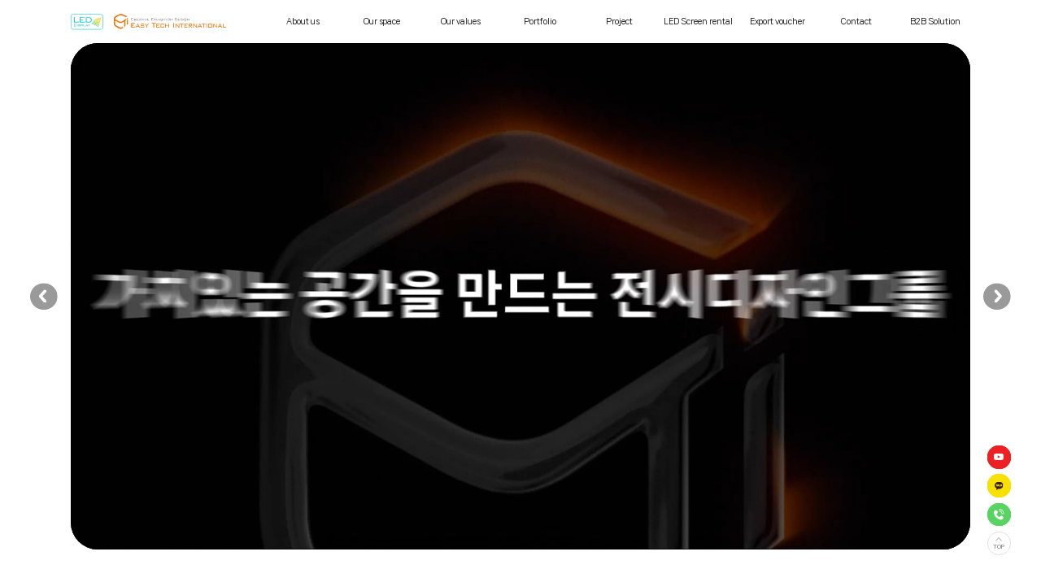

--- FILE ---
content_type: text/html; charset=UTF-8
request_url: http://iztec.co.kr/?module=Html&action=SiteComp&sSubNo=4
body_size: 241241
content:

<!DOCTYPE html PUBLIC "-//W3C//DTD XHTML 1.0 Transitional//EN" "http://www.w3.org/TR/xhtml1/DTD/xhtml1-transitional.dtd">
<html xmlns="http://www.w3.org/1999/xhtml" lang="ko" xml:lang="ko">
<head>
<title>(주)이지텍인터내셔널</title>
<meta http-equiv="content-type" content="text/html; charset=utf-8" />
<meta http-equiv="X-UA-Compatible" content="IE=edge,chrome=1" />
<meta name="viewport" content="width=device-width, initial-scale=1, minimum-scale=0.5, maximum-scale=3, user-scalable=yes">
<meta name="format-detection" content="telephone=no" />

<link rel="shortcut icon" href="/img/favicon.ico" />

<!--url 전송시-->
<meta property="og:url" content="http://iztec.co.kr/?module=Html&action=SiteComp&sSubNo=4" />
<meta property="og:title" content="(주)이지텍인터내셔널" />
<meta property="og:site_name" content="(주)이지텍인터내셔널" />
<meta property="og:type" content="website" />
<meta property="og:image" content="/img/url_img.png" />
<meta property="og:description" content="설명글" />
<meta name="description" content="설명글" />
<meta name="keywords" content="키워드" />
<link rel="canonical" href="http://iztec.co.kr/?module=Html&action=SiteComp&sSubNo=4" />
<!--url 전송시-->

<link rel="stylesheet" type="text/css" href="/css/jquery-ui.min.css" />
<link rel="stylesheet" type="text/css" href="/css/fonts.css" />
<link rel="stylesheet" type="text/css" href="/css/swiper.css" />
<link rel="stylesheet" type="text/css" href="/css/style.css" />
<link rel="stylesheet" type="text/css" href="/css/common_all.css" />

<script src="https://ajax.googleapis.com/ajax/libs/jquery/3.6.4/jquery.min.js"></script>
<script type="text/javascript" src="/js/jquery-ui.min.js"></script>
<script type="text/javascript" src="/js/swiper.js"></script>
<script type="text/javascript" src="/js/swiper.thumbnails.js"></script>
<script type="text/javascript" src="/js/lenis.min.js"></script>
<script src="https://cdnjs.cloudflare.com/ajax/libs/waypoints/4.0.1/jquery.waypoints.min.js"></script>
<script src="https://cdnjs.cloudflare.com/ajax/libs/Counter-Up/1.0.0/jquery.counterup.min.js"></script>
<script src="https://cdnjs.cloudflare.com/ajax/libs/gsap/3.12.2/gsap.min.js"></script>
<script src="https://cdnjs.cloudflare.com/ajax/libs/gsap/3.12.2/ScrollTrigger.min.js"></script>
<script src="https://cdnjs.cloudflare.com/ajax/libs/gsap/3.12.2/CustomEase.min.js"></script>

<script type="text/javascript" language="javascript">
	// 스무스 스크롤
	const lenis = new Lenis();

	function raf(time) {
		lenis.raf(time);
		requestAnimationFrame(raf);
	}

	requestAnimationFrame(raf);
</script>

</head>
<body>

<div id="wrap" class="go_wrap">

	<div id="header" class="">
		<div class="contents_con">
			<div class="logo">
				<ul>
					<li>
						<a href="http://led.iztec.co.kr/" target="_blank">
							<img src="/img/main/led_main_logo.svg" alt="LED 메인 로고" class="fx" />
						</a>
					</li>
					<li>
						<a href="/">
							<img src="/img/main/main_logo.svg" alt="메인 로고" class="fx" />
						</a>
					</li>
				</ul>
			</div>

			<div class="nav">
				<ul>
					<li class="">
						<a href="/about_us/about_us_sub01.html">
							<span>
								About us
							</span>

							<span>
								회사소개
							</span>
						</a>

						<div class="sub_nav">
							<ul>
								<li>
									<a href="/about_us/about_us_sub01.html" class="">
										회사소개
									</a>
								</li>
							</ul>
						</div>
					</li>
					<li class="">
						<a href="/our_space/our_space_sub.php?code=A">
							<span>
								Our space
							</span>

							<span>
								본사외관
							</span>
						</a>

						<div class="sub_nav">
							<ul>
								<li>
									<a href="/our_space/our_space_sub.php?code=A" class="">
										본사 외관
									</a>
								</li>
								<li>
									<a href="/our_space/our_space_sub.php?code=B" class="">
										사무실 & 복지 시설
									</a>
								</li>
								<li>
									<a href="/our_space/our_space_sub.php?code=C" class="">
										물류 & LED 쇼룸
									</a>
								</li>
								<li>
									<a href="/our_space/our_space_sub04.html" class="">
										동영상
									</a>
								</li>
							</ul>
						</div>
					</li>
					<li class="">
						<a href="/our_values/our_values_sub01.html">
							<span>
								Our values
							</span>

							<span>
								이지텍의 가치
							</span>
						</a>

						<div class="sub_nav">
							<ul>
								<li>
									<a href="/our_values/our_values_sub01.html" class="">
										이지텍의 가치
									</a>
								</li>
							</ul>
						</div>
					</li>
					<li class="">
						<a href="/bbs/bbs_list.php?code=portfolio">
							<span>
								Portfolio
							</span>

							<span>
								포트폴리오
							</span>
						</a>

						<div class="sub_nav">
							<ul>
								<li>
									<a href="/bbs/bbs_list.php?code=portfolio" class="">
										전체
									</a>
								</li>
                                                                    <li>
                                        <a href="/bbs/bbs_list.php?code=portfolio&grp=LED 목공 부스" class="">
                                            LED 목공 부스                                        </a>
                                    </li>
                                                                    <li>
                                        <a href="/bbs/bbs_list.php?code=portfolio&grp=목공 부스" class="">
                                            목공 부스                                        </a>
                                    </li>
                                                                    <li>
                                        <a href="/bbs/bbs_list.php?code=portfolio&grp=LED 블럭 부스" class="">
                                            LED 블럭 부스                                        </a>
                                    </li>
                                                                    <li>
                                        <a href="/bbs/bbs_list.php?code=portfolio&grp=블럭 부스" class="">
                                            블럭 부스                                        </a>
                                    </li>
                                                                    <li>
                                        <a href="/bbs/bbs_list.php?code=portfolio&grp=베젤리스 LED 부스" class="">
                                            베젤리스 LED 부스                                        </a>
                                    </li>
                                                                    <li>
                                        <a href="/bbs/bbs_list.php?code=portfolio&grp=해외 부스" class="">
                                            해외 부스                                        </a>
                                    </li>
                                                                    <li>
                                        <a href="/bbs/bbs_list.php?code=portfolio&grp=학회 부스" class="">
                                            학회 부스                                        </a>
                                    </li>
                                                                    <li>
                                        <a href="/bbs/bbs_list.php?code=portfolio&grp=기타" class="">
                                            기타                                        </a>
                                    </li>
                                							</ul>
						</div>
					</li>
					<li class="">
                        <a href="/project/project_sub.php">
                            <span>Project</span>
                            <span>프로젝트</span>
                        </a>

                        <div class="sub_nav">
                            <ul>
                                                                                                        <li>
                                        <a href="/project/project_sub.php?large_id=1" class="">
                                            전시디자인 부스                                        </a>
                                    </li>
                                                                                                        <li>
                                        <a href="/project/project_sub.php?large_id=2" class="">
                                            해외 부스                                        </a>
                                    </li>
                                                                                                        <li>
                                        <a href="/project/project_sub.php?large_id=3" class="">
                                            학회 부스                                        </a>
                                    </li>
                                                                                                        <li>
                                        <a href="/project/project_sub.php?large_id=4" class="">
                                            Rental Items                                        </a>
                                    </li>
                                                                                                        <li>
                                        <a href="/project/project_sub.php?large_id=5" class="">
                                            전시수입제품                                        </a>
                                    </li>
                                                            </ul>
                        </div>
                    </li>

					<li class="">
						<a href="/led_screen_rental/led_screen_rental_sub01.html">
							<span>
								LED Screen rental
							</span>

							<span>
								LED 스크린 임대
							</span>
						</a>

						<div class="sub_nav">
							<ul>
								<li>
									<a href="/led_screen_rental/led_screen_rental_sub01.html" class="">
										LED System
									</a>
								</li>
								<li>
									<a href="/led_screen_rental/led_screen_rental_sub02.html" class="">
										LED Flexible
									</a>
								</li>
								<li>
									<a href="/led_screen_rental/led_screen_rental_sub03.html" class="">
										LED Trueflat
									</a>
								</li>
								<li>
									<a href="/led_screen_rental/led_screen_rental_sub04.html" class="">
										LED Cube
									</a>
								</li>
								<li>
									<a href="/led_screen_rental/led_screen_rental_sub05.html" class="">
										LED Floor
									</a>
								</li>
								<li>
									<a href="/led_screen_rental/led_screen_rental_sub06.html" class="">
										LED Banner
									</a>
								</li>
							</ul>
						</div>
					</li>
					<li class="">
						<a href="/export_voucher/export_voucher_sub01.html">
							<span>
								Export voucher
							</span>

							<span>
								수출바우처
							</span>
						</a>

						<div class="sub_nav">
							<ul>
								<li>
									<a href="/export_voucher/export_voucher_sub01.html" class="">
										수출바우처
									</a>
								</li>
							</ul>
						</div>
					</li>
					<li class="">
						<a href="/contact/contact_sub01.html">
							<span>
								Contact
							</span>

							<span>
								문의
							</span>
						</a>

						<div class="sub_nav">
							<ul>
								<li>
									<a href="/contact/contact_sub01.html" class="">
										문의
									</a>
								</li>
							</ul>
						</div>
					</li>
					<li class="">
						<a href="http://www.iztecb2b.co.kr/member/login" target="_blank">
							<span>
								B2B Solution
							</span>

							<span>
								B2B 솔루션
							</span>
						</a>

						<div class="sub_nav">
							<ul>
								<li>
									<a href="http://www.iztecb2b.co.kr/member/login" target="_blank" class="">
										B2B 솔루션
									</a>
								</li>
							</ul>
						</div>
					</li>
				</ul>
			</div>
		</div>
	</div>

	<div id="m_header" class="">
		<div class="contents_con">
			<table cellpadding="0" cellspacing="0">
				<tbody>
					<tr>
						<td align="left" class="menu_btn_td">
							<a href="javascript:m_main_nav();">
								<img src="/img/main/m_header_menu_btn.svg" alt="모바일 헤더 메뉴 버튼" class="fx" />
							</a>
						</td>
						<td align="center" class="logo_td">
							<a href="/">
								<img src="/img/main/main_logo.svg" alt="메인 로고" class="fx" />
							</a>
						</td>
						<td align="left" class="search_btn_td">
							<a href="javascript:void(0);">
								<img src="/img/main/m_header_search_btn.svg" alt="모바일 헤더 검색 버튼" class="fx" />
							</a>
						</td>
					</tr>
				</tbody>
			</table>
		</div>
	</div>

	<div id="m_main_nav_bg"></div>
	<div id="m_main_nav">
		<div class="contents_con">
			<div class="btn_con">
				<table cellpadding="0" cellspacing="0">
					<tbody>
						<tr>
							<td align="left" class="blank_td">
								&nbsp;
							</td>
							<td align="left" class="menu_btn_td">
								<a href="javascript:m_main_nav();">
									<img src="/img/main/m_main_nav_menu_btn.svg" alt="모바일 메인 메뉴 메뉴 버튼" class="fx" />
								</a>
							</td>
						</tr>
					</tbody>
				</table>
			</div>

			<div class="contents_con">
				<div class="scroll_con">
					<div class="list_con">
						<ul>
							<li>
								<a href="javascript:void(0);" class="">
									<table cellpadding="0" cellspacing="0">
										<tbody>
											<tr>
												<td align="left" class="text_td">
													<span>
														About us
													</span>

													<span>
														회사소개
													</span>
												</td>
												<td align="left" class="icon_td">
													<img src="/img/main/m_main_nav_list_icon_off.svg" alt="아이콘" class="fx" />
												</td>
											</tr>
										</tbody>
									</table>
								</a>

								<div class="sub_nav" style="">
									<ul>
										<li>
											<a href="/about_us/about_us_sub01.html" class="">
												회사소개
											</a>
										</li>
									</ul>
								</div>
							</li>
							<li>
								<a href="javascript:void(0);" class="">
									<table cellpadding="0" cellspacing="0">
										<tbody>
											<tr>
												<td align="left" class="text_td">
													<span>
														Our space
													</span>

													<span>
														본사외관
													</span>
												</td>
												<td align="left" class="icon_td">
													<img src="/img/main/m_main_nav_list_icon_off.svg" alt="아이콘" class="fx" />
												</td>
											</tr>
										</tbody>
									</table>
								</a>

								<div class="sub_nav" style="">
									<ul>
										<li>
											<a href="/our_space/our_space_sub.php?code=A" class="">
												본사 외관
											</a>
										</li>
										<li>
											<a href="/our_space/our_space_sub.php?code=B" class="">
												사무실 & 복지 시설
											</a>
										</li>
										<li>
											<a href="/our_space/our_space_sub.php?code=C" class="">
												물류 & LED 쇼룸
											</a>
										</li>
										<li>
											<a href="/our_space/our_space_sub04.html" class="">
												동영상
											</a>
										</li>
									</ul>
								</div>
							</li>
							<li>
								<a href="javascript:void(0);" class="">
									<table cellpadding="0" cellspacing="0">
										<tbody>
											<tr>
												<td align="left" class="text_td">
													<span>
														Our values
													</span>

													<span>
														이지텍의 가치
													</span>
												</td>
												<td align="left" class="icon_td">
													<img src="/img/main/m_main_nav_list_icon_off.svg" alt="아이콘" class="fx" />
												</td>
											</tr>
										</tbody>
									</table>
								</a>

								<div class="sub_nav" style="">
									<ul>
										<li>
											<a href="/our_values/our_values_sub01.html" class="">
												이지텍의 가치
											</a>
										</li>
									</ul>
								</div>
							</li>
							<li>
								<a href="javascript:void(0);" class="">
									<table cellpadding="0" cellspacing="0">
										<tbody>
											<tr>
												<td align="left" class="text_td">
													<span>
														Portfolio
													</span>

													<span>
														포트폴리오
													</span>
												</td>
												<td align="left" class="icon_td">
													<img src="/img/main/m_main_nav_list_icon_off.svg" alt="아이콘" class="fx" />
												</td>
											</tr>
										</tbody>
									</table>
								</a>

								<div class="sub_nav" style="">
									<ul>
										<li>
											<a href="/bbs/bbs_list.php?code=portfolio" class="">
												전체
											</a>
										</li>
                                                                                    <li>
                                                <a href="/bbs/bbs_list.php?code=portfolio&grp=LED 목공 부스" class="">
                                                    LED 목공 부스                                                </a>
                                            </li>
                                                                                    <li>
                                                <a href="/bbs/bbs_list.php?code=portfolio&grp=목공 부스" class="">
                                                    목공 부스                                                </a>
                                            </li>
                                                                                    <li>
                                                <a href="/bbs/bbs_list.php?code=portfolio&grp=LED 블럭 부스" class="">
                                                    LED 블럭 부스                                                </a>
                                            </li>
                                                                                    <li>
                                                <a href="/bbs/bbs_list.php?code=portfolio&grp=블럭 부스" class="">
                                                    블럭 부스                                                </a>
                                            </li>
                                                                                    <li>
                                                <a href="/bbs/bbs_list.php?code=portfolio&grp=베젤리스 LED 부스" class="">
                                                    베젤리스 LED 부스                                                </a>
                                            </li>
                                                                                    <li>
                                                <a href="/bbs/bbs_list.php?code=portfolio&grp=해외 부스" class="">
                                                    해외 부스                                                </a>
                                            </li>
                                                                                    <li>
                                                <a href="/bbs/bbs_list.php?code=portfolio&grp=학회 부스" class="">
                                                    학회 부스                                                </a>
                                            </li>
                                                                                    <li>
                                                <a href="/bbs/bbs_list.php?code=portfolio&grp=기타" class="">
                                                    기타                                                </a>
                                            </li>
                                        									</ul>
								</div>
							</li>
							<li>
								<a href="javascript:void(0);" class="">
									<table cellpadding="0" cellspacing="0">
										<tbody>
											<tr>
												<td align="left" class="text_td">
													<span>
														Project
													</span>

													<span>
														프로젝트
													</span>
												</td>
												<td align="left" class="icon_td">
													<img src="/img/main/m_main_nav_list_icon_off.svg" alt="아이콘" class="fx" />
												</td>
											</tr>
										</tbody>
									</table>
								</a>

								<div class="sub_nav" style="">
									<ul>
                                                                                                                                <li>
                                                <a href="/project/project_sub.php?large_id=1" class="">
                                                    전시디자인 부스                                                </a>
                                            </li>
                                                                                                                                <li>
                                                <a href="/project/project_sub.php?large_id=2" class="">
                                                    해외 부스                                                </a>
                                            </li>
                                                                                                                                <li>
                                                <a href="/project/project_sub.php?large_id=3" class="">
                                                    학회 부스                                                </a>
                                            </li>
                                                                                                                                <li>
                                                <a href="/project/project_sub.php?large_id=4" class="">
                                                    Rental Items                                                </a>
                                            </li>
                                                                                                                                <li>
                                                <a href="/project/project_sub.php?large_id=5" class="">
                                                    전시수입제품                                                </a>
                                            </li>
                                                                            </ul>
								</div>
							</li>
							<li>
								<a href="javascript:void(0);" class="">
									<table cellpadding="0" cellspacing="0">
										<tbody>
											<tr>
												<td align="left" class="text_td">
													<span>
														LED Screen rental
													</span>

													<span>
														LED 스크린 임대
													</span>
												</td>
												<td align="left" class="icon_td">
													<img src="/img/main/m_main_nav_list_icon_off.svg" alt="아이콘" class="fx" />
												</td>
											</tr>
										</tbody>
									</table>
								</a>

								<div class="sub_nav" style="">
									<ul>
										<li>
											<a href="/led_screen_rental/led_screen_rental_sub01.html" class="">
												LED System
											</a>
										</li>
										<li>
											<a href="/led_screen_rental/led_screen_rental_sub02.html" class="">
												LED Flexible
											</a>
										</li>
										<li>
											<a href="/led_screen_rental/led_screen_rental_sub03.html" class="">
												LED Trueflat
											</a>
										</li>
										<li>
											<a href="/led_screen_rental/led_screen_rental_sub04.html" class="">
												LED Cube
											</a>
										</li>
										<li>
											<a href="/led_screen_rental/led_screen_rental_sub05.html" class="">
												LED Floor
											</a>
										</li>
										<li>
											<a href="/led_screen_rental/led_screen_rental_sub06.html" class="">
												LED Banner
											</a>
										</li>
									</ul>
								</div>
							</li>
							<li>
								<a href="javascript:void(0);" class="">
									<table cellpadding="0" cellspacing="0">
										<tbody>
											<tr>
												<td align="left" class="text_td">
													<span>
														Export voucher
													</span>

													<span>
														수출바우처
													</span>
												</td>
												<td align="left" class="icon_td">
													<img src="/img/main/m_main_nav_list_icon_off.svg" alt="아이콘" class="fx" />
												</td>
											</tr>
										</tbody>
									</table>
								</a>

								<div class="sub_nav" style="">
									<ul>
										<li>
											<a href="/export_voucher/export_voucher_sub01.html" class="">
												수출바우처
											</a>
										</li>
									</ul>
								</div>
							</li>
							<li>
								<a href="javascript:void(0);" class="">
									<table cellpadding="0" cellspacing="0">
										<tbody>
											<tr>
												<td align="left" class="text_td">
													<span>
														Contact
													</span>

													<span>
														문의
													</span>
												</td>
												<td align="left" class="icon_td">
													<img src="/img/main/m_main_nav_list_icon_off.svg" alt="아이콘" class="fx" />
												</td>
											</tr>
										</tbody>
									</table>
								</a>

								<div class="sub_nav" style="">
									<ul>
										<li>
											<a href="/contact/contact_sub01.html" class="">
												문의
											</a>
										</li>
									</ul>
								</div>
							</li>
							<li>
								<a href="javascript:void(0);" class="">
									<table cellpadding="0" cellspacing="0">
										<tbody>
											<tr>
												<td align="left" class="text_td">
													<span>
														B2B Solution
													</span>

													<span>
														B2B 솔루션
													</span>
												</td>
												<td align="left" class="icon_td">
													<img src="/img/main/m_main_nav_list_icon_off.svg" alt="아이콘" class="fx" />
												</td>
											</tr>
										</tbody>
									</table>
								</a>

								<div class="sub_nav" style="">
									<ul>
										<li>
											<a href="http://www.iztecb2b.co.kr/member/login" target="_blank" class="">
												B2B 솔루션
											</a>
										</li>
									</ul>
								</div>
							</li>
						</ul>
					</div>

					<div class="led_con">
						<table cellpadding="0" cellspacing="0">
							<tbody>
								<tr>
									<td align="left" class="text_td">
										<span>
											LED디스플레이 <br />
											홈페이지 바로가기
										</span>
									</td>
									<td align="left" class="logo_td">
										<a href="http://led.iztec.co.kr/" target="_blank">
											<img src="/img/main/led_main_logo.svg" alt="LED 메인 로고" class="fx" />
										</a>
									</td>
								</tr>
							</tbody>
						</table>
					</div>
				</div>
			</div>
		</div>
	</div><script type="text/javascript" language="javascript">
    function setCookie(name, value, expiredays) {
        var todayDate = new Date();
        todayDate.setDate(todayDate.getDate() + expiredays);
        document.cookie = name + "=" + escape(value) + "; path=/; expires=" + todayDate.toGMTString() + ";";
    }

    function closeWin(idx) {
        setCookie("close_" + idx, "close_" + idx, 1);
        $("#pop_" + idx).hide();
        $(".popup_mobile_pop_event_bg").hide();
    }

    function closeWinNo(idx) {
        $("#pop_" + idx).hide();
        $(".popup_mobile_pop_event_bg").hide();
    }

    function getCookie(cookieName) {
        var search = cookieName + "=";
        var cookie = document.cookie;

        if (cookie.length > 0) {
            var startIndex = cookie.indexOf(cookieName);
            if (startIndex != -1) {
                startIndex += cookieName.length;
                var endIndex = cookie.indexOf(";", startIndex);
                if (endIndex == -1) endIndex = cookie.length;
                return unescape(cookie.substring(startIndex + 1, endIndex));
            }
            else {
                return false;
            }
        }
        else {
            return false;
        }
    }
</script>

<style>
    /*팝업 이벤트*/
    .popup_pc_pop_event {
        display: none;
        position: absolute;
        z-index: 100;
    }

    .popup_pc_pop_event>.contents_con {}

    .popup_pc_pop_event>.contents_con>.img_con {
        background-repeat: no-repeat;
        background-size: cover;
        background-position: center;
    }

    .popup_pc_pop_event>.contents_con>.img_con>a {
        display: block;
    }

    .popup_pc_pop_event>.contents_con>.img_con>a img {
        width: 100%;
    }

    .popup_pc_pop_event>.contents_con>.btn_con {}

    .popup_pc_pop_event>.contents_con>.btn_con>table {
        width: 100%;
        margin: 0 auto;
    }

    .popup_pc_pop_event>.contents_con>.btn_con>table>tbody>tr>td {}

    .popup_pc_pop_event>.contents_con>.btn_con>table>tbody>tr>.close_td01 {}

    .popup_pc_pop_event>.contents_con>.btn_con>table>tbody>tr>.close_td01 label {
        display: block;
        margin-bottom: 0;
        cursor: pointer;
    }

    .popup_pc_pop_event>.contents_con>.btn_con>table>tbody>tr>.close_td01 label>input {
        display: none;
    }

    .popup_pc_pop_event>.contents_con>.btn_con>table>tbody>tr>.close_td01 label>span {
        display: block;
        background-color: #cccccc;
        text-align: center;
        font-size: 16px;
        color: #000000;
        line-height: 40px;
    }

    .popup_pc_pop_event>.contents_con>.btn_con>table>tbody>tr>.close_td02 {
        width: 100px
    }

    .popup_pc_pop_event>.contents_con>.btn_con>table>tbody>tr>.close_td02 a {
        display: block;
        background-color: #000000;
        text-align: center;
        font-size: 16px;
        color: #ffffff;
        line-height: 40px;
    }

    .popup_pc_pop_event>.contents_con>.btn_con>table>tbody>tr>.close_td02 a:hover {
        text-decoration: none;
    }
</style>


<style>
    /*팝업 이벤트*/
    .popup_mobile_pop_event_bg {
        display: none;
        width: 100%;
        height: 100%;
        margin: 0 auto;
        background-color: rgba(0, 0, 0, 0.6);
        position: fixed;
        top: 0;
        left: 0;
        right: 0;
        z-index: 100;
    }

    .popup_mobile_pop_event {
        display: none;
        width: 88.89vw;
        margin: 0 auto;
        position: fixed;
        top: 50%;
        left: 0;
        right: 0;
        z-index: 200;
        transform: translateY(-50%);
    }

    .popup_mobile_pop_event>.contents_con {}

    .popup_mobile_pop_event>.contents_con>.slide_con {}

    .popup_mobile_pop_event>.contents_con>.slide_con .swiper {
        width: 100%;
        margin: 0 auto;
        position: relative;
        top: 0;
        left: 0;
    }

    .popup_mobile_pop_event>.contents_con>.slide_con .swiper .swiper-wrapper {}

    .popup_mobile_pop_event>.contents_con>.slide_con .swiper .swiper-wrapper .swiper-slide {}

    .popup_mobile_pop_event>.contents_con>.slide_con .swiper .swiper-wrapper .swiper-slide>.img_con {
        background-repeat: no-repeat;
        background-size: cover;
        background-position: center;
    }

    .popup_mobile_pop_event>.contents_con>.slide_con .swiper .swiper-wrapper .swiper-slide>.img_con>a {
        display: block;
    }

    .popup_mobile_pop_event>.contents_con>.slide_con .swiper .swiper-wrapper .swiper-slide>.img_con>a img {
        width: 100%;
    }

    .popup_mobile_pop_event>.contents_con>.slide_con .swiper .swiper-pagination {
        width: 100%;
        margin: 0 auto;
        bottom: 2.78vw;
        left: 0;
        right: 0;
        z-index: 10;
        text-align: center;
        transition: none;
    }

    .popup_mobile_pop_event>.contents_con>.slide_con .swiper .swiper-pagination .swiper-pagination-bullet {
        width: 2.78vw;
        height: 2.78vw;
        background-color: #ffffff;
        margin: 0 1.39vw;
        border-radius: 0;
        -moz-border-radius: 100%;
        -webkit-border-radius: 100%;
        opacity: 1;
    }

    .popup_mobile_pop_event>.contents_con>.slide_con .swiper .swiper-pagination .swiper-pagination-bullet-active {
        background-color: #000000;
    }

    .popup_mobile_pop_event>.contents_con>.btn_con {}

    .popup_mobile_pop_event>.contents_con>.btn_con>table {
        width: 100%;
        margin: 0 auto;
    }

    .popup_mobile_pop_event>.contents_con>.btn_con>table>tbody>tr>td {}

    .popup_mobile_pop_event>.contents_con>.btn_con>table>tbody>tr>.close_td01 {}

    .popup_mobile_pop_event>.contents_con>.btn_con>table>tbody>tr>.close_td01 label {
        display: block;
        margin-bottom: 0;
        cursor: pointer;
    }

    .popup_mobile_pop_event>.contents_con>.btn_con>table>tbody>tr>.close_td01 label>input {
        display: none;
    }

    .popup_mobile_pop_event>.contents_con>.btn_con>table>tbody>tr>.close_td01 label>span {
        display: block;
        background-color: #cccccc;
        text-align: center;
        font-size: 3.89vw;
        color: #000000;
        line-height: 11.11vw;
    }

    .popup_mobile_pop_event>.contents_con>.btn_con>table>tbody>tr>.close_td02 {
        width: 27.78vw
    }

    .popup_mobile_pop_event>.contents_con>.btn_con>table>tbody>tr>.close_td02 a {
        display: block;
        background-color: #000000;
        text-align: center;
        font-size: 3.89vw;
        color: #ffffff;
        line-height: 11.11vw;
    }
</style>


<script type="text/javascript" language="javascript">
    var popupPcIds = [];
    var hasMobilePopup = false;
    var mobilePopupSuffix = 'mobile_event01';
    var popup_mobile_pop_event_slide = null;
    var mobileSlideInitialized = false;

    $(document).ready(function () {
        $(window).trigger("resize");
    });

    var popup_initialWidth = window.innerWidth;
    var popup_isFirstLoad = true;
    var popup_resizeTimer;

    $(window).resize(function () {
        var currentWidth = window.innerWidth;

        if (currentWidth === popup_initialWidth && !popup_isFirstLoad) {
            return;
        }

        clearTimeout(popup_resizeTimer);

        $(".popup_pc_pop_event").css({ "opacity": "0", "transition": "none" });
        $(".popup_mobile_pop_event_bg").css({ "opacity": "0", "transition": "none" });
        $(".popup_mobile_pop_event").css({ "opacity": "0", "transition": "none" });

        popup_resizeTimer = setTimeout(function () {
            if (currentWidth !== popup_initialWidth || popup_isFirstLoad) {
                if (window.innerWidth > 1024) {
                    if (popupPcIds.length > 0) {
                        popupPcIds.forEach(function (id) {
                            if (getCookie("close_" + id)) {
                                $("#pop_" + id).hide();
                            } else {
                                $("#pop_" + id).show();
                            }
                        });
                        $(".popup_pc_pop_event").css({ "opacity": "1", "transition": "all 0.5s ease" });
                    } else {
                        $(".popup_pc_pop_event").hide();
                    }
                    $(".popup_mobile_pop_event_bg").hide();
                    $(".popup_mobile_pop_event").hide();
                } else {
                    $(".popup_pc_pop_event").hide();

                    if (hasMobilePopup) {
                        if (getCookie("close_" + mobilePopupSuffix)) {
                            $(".popup_mobile_pop_event_bg").hide();
                            $(".popup_mobile_pop_event").hide();
                        } else {
                            $(".popup_mobile_pop_event_bg").show();
                            $(".popup_mobile_pop_event").show();

                            if (!mobileSlideInitialized) {
                                if (0 > 1) {
                                    popup_mobile_pop_event_slide = new Swiper('.popup_mobile_pop_event_slide', {
                                        slidesPerView: 'auto',
                                        effect: 'fade',
                                        autoplay: {
                                            delay: 3000,
                                            disableOnInteraction: false,
                                        },
                                        speed: 1500,
                                        loop: true,
                                        pagination: {
                                            el: ".popup_mobile_pop_event_slide_swiper-pagination",
                                            clickable: true,
                                        },
                                        observer: true,
                                        observeParents: true,
                                    });
                                } else {
                                    popup_mobile_pop_event_slide = new Swiper('.popup_mobile_pop_event_slide', {
                                        slidesPerView: 'auto',
                                        loop: false,
                                        observer: true,
                                        observeParents: true,
                                        simulateTouch: false,
                                        allowTouchMove: false,
                                    });
                                }
                                mobileSlideInitialized = true;
                            } else if (popup_mobile_pop_event_slide && popup_mobile_pop_event_slide.update) {
                                popup_mobile_pop_event_slide.update();
                                if (popup_mobile_pop_event_slide.autoplay && typeof popup_mobile_pop_event_slide.autoplay.start === 'function') {
                                    popup_mobile_pop_event_slide.autoplay.start();
                                }
                            }

                            $(".popup_mobile_pop_event_bg").css({ "opacity": "1", "transition": "all 0.5s ease" });
                            $(".popup_mobile_pop_event").css({ "opacity": "1", "transition": "all 0.5s ease" });

                            function checkOrientation() {
                                var orientation = window.orientation;
                                if (orientation === 90 || orientation === -90) {
                                } else {
                                }
                            }

                            checkOrientation();
                            window.addEventListener("resize", checkOrientation);
                        }
                    }
                }

                popup_initialWidth = currentWidth;
                popup_isFirstLoad = false;
            }
        }, 500);
    });
</script>
<div id="container">
    <div id="main_con">
        <div class="info01_con">
            <div class="contents_con">
                <div class="slide_con">
                    <div class="contents_con">
                        <div class="swiper-container main_info01_slide">
                            <div class="swiper-wrapper">
                                                                    <div class="swiper-slide main_info01_slide_div" data-swiper-autoplay="3000">
                                        <div class="contents_con">
                                                                                            <video autoplay loop muted playsinline preload="auto">
                                                    <source src="/userfiles/main_slide/vpc_695b6ec65261e.mp4" type="video/mp4" />
                                                </video>
                                                                                    </div>
                                    </div>
                                                                    <div class="swiper-slide main_info01_slide_div" data-swiper-autoplay="3000">
                                        <div class="contents_con">
                                                                                            <div class="img_con">
                                                    <div class="bg w_con" style="background-image:url('/userfiles/main_slide/pc_695f3ac79a36c.jpg');"></div>
                                                    <div class="bg m_con" style="background-image:url('/userfiles/main_slide/m_695f3ac79a710.jpg');"></div>
													
																																								<div class="text_con">
															<div class="contents_con">
																																	<img src="/userfiles/main_slide/text_pc_695f3ac79a9f6.png" alt="메인 슬라이드 문구" class="fx w_img" />
																																																	<img src="/userfiles/main_slide/text_m_695f3ac79aa65.png" alt="메인 슬라이드 문구" class="fx m_img" />
																															</div>
														</div>
													                                                </div>
                                                                                    </div>
                                    </div>
                                                                    <div class="swiper-slide main_info01_slide_div" data-swiper-autoplay="3000">
                                        <div class="contents_con">
                                                                                            <div class="img_con">
                                                    <div class="bg w_con" style="background-image:url('/userfiles/main_slide/pc_695f65b5e24a2.jpg');"></div>
                                                    <div class="bg m_con" style="background-image:url('/userfiles/main_slide/m_695f65b5e27e7.jpg');"></div>
													
																																								<div class="text_con">
															<div class="contents_con">
																																	<img src="/userfiles/main_slide/text_pc_695f65b5e2a7a.png" alt="메인 슬라이드 문구" class="fx w_img" />
																																																	<img src="/userfiles/main_slide/text_m_695f65b5e2ad1.png" alt="메인 슬라이드 문구" class="fx m_img" />
																															</div>
														</div>
													                                                </div>
                                                                                    </div>
                                    </div>
                                                                    <div class="swiper-slide main_info01_slide_div" data-swiper-autoplay="3000">
                                        <div class="contents_con">
                                                                                            <div class="img_con">
                                                    <div class="bg w_con" style="background-image:url('/userfiles/main_slide/pc_695f65dbb5e90.jpg');"></div>
                                                    <div class="bg m_con" style="background-image:url('/userfiles/main_slide/m_695f65dbb618f.jpg');"></div>
													
																																								<div class="text_con">
															<div class="contents_con">
																																	<img src="/userfiles/main_slide/text_pc_695f65dbb63fc.png" alt="메인 슬라이드 문구" class="fx w_img" />
																																																	<img src="/userfiles/main_slide/text_m_695f65dbb6468.png" alt="메인 슬라이드 문구" class="fx m_img" />
																															</div>
														</div>
													                                                </div>
                                                                                    </div>
                                    </div>
                                                                    <div class="swiper-slide main_info01_slide_div" data-swiper-autoplay="3000">
                                        <div class="contents_con">
                                                                                            <div class="img_con">
                                                    <div class="bg w_con" style="background-image:url('/userfiles/main_slide/pc_695f65eca2352.jpg');"></div>
                                                    <div class="bg m_con" style="background-image:url('/userfiles/main_slide/m_695f65eca2685.jpg');"></div>
													
																																								<div class="text_con">
															<div class="contents_con">
																																	<img src="/userfiles/main_slide/text_pc_695f65eca2919.png" alt="메인 슬라이드 문구" class="fx w_img" />
																																																	<img src="/userfiles/main_slide/text_m_695f65eca2989.png" alt="메인 슬라이드 문구" class="fx m_img" />
																															</div>
														</div>
													                                                </div>
                                                                                    </div>
                                    </div>
                                                                    <div class="swiper-slide main_info01_slide_div" data-swiper-autoplay="3000">
                                        <div class="contents_con">
                                                                                            <div class="img_con">
                                                    <div class="bg w_con" style="background-image:url('/userfiles/main_slide/pc_6960c2e513ecd.jpg');"></div>
                                                    <div class="bg m_con" style="background-image:url('/userfiles/main_slide/m_6960c2e51414b.jpg');"></div>
													
																																								<div class="text_con">
															<div class="contents_con">
																																	<img src="/userfiles/main_slide/text_pc_695f6600270d3.png" alt="메인 슬라이드 문구" class="fx w_img" />
																																																	<img src="/userfiles/main_slide/text_m_695f66002731d.png" alt="메인 슬라이드 문구" class="fx m_img" />
																															</div>
														</div>
													                                                </div>
                                                                                    </div>
                                    </div>
                                                                    <div class="swiper-slide main_info01_slide_div" data-swiper-autoplay="3000">
                                        <div class="contents_con">
                                                                                            <div class="img_con">
                                                    <div class="bg w_con" style="background-image:url('/userfiles/main_slide/pc_695f661112d6b.jpg');"></div>
                                                    <div class="bg m_con" style="background-image:url('/userfiles/main_slide/m_695f661113068.jpg');"></div>
													
																																								<div class="text_con">
															<div class="contents_con">
																																	<img src="/userfiles/main_slide/text_pc_695f6611132ae.png" alt="메인 슬라이드 문구" class="fx w_img" />
																																																	<img src="/userfiles/main_slide/text_m_695f661113305.png" alt="메인 슬라이드 문구" class="fx m_img" />
																															</div>
														</div>
													                                                </div>
                                                                                    </div>
                                    </div>
                                                                    <div class="swiper-slide main_info01_slide_div" data-swiper-autoplay="3000">
                                        <div class="contents_con">
                                                                                            <div class="img_con">
                                                    <div class="bg w_con" style="background-image:url('/userfiles/main_slide/pc_6960c2bcd33c5.jpg');"></div>
                                                    <div class="bg m_con" style="background-image:url('/userfiles/main_slide/m_6960c2bcd3767.jpg');"></div>
													
																																								<div class="text_con">
															<div class="contents_con">
																																	<img src="/userfiles/main_slide/text_pc_695f6621b0bfd.png" alt="메인 슬라이드 문구" class="fx w_img" />
																																																	<img src="/userfiles/main_slide/text_m_695f6621b0c72.png" alt="메인 슬라이드 문구" class="fx m_img" />
																															</div>
														</div>
													                                                </div>
                                                                                    </div>
                                    </div>
                                                                    <div class="swiper-slide main_info01_slide_div" data-swiper-autoplay="3000">
                                        <div class="contents_con">
                                                                                            <div class="img_con">
                                                    <div class="bg w_con" style="background-image:url('/userfiles/main_slide/pc_695f6631be1a7.jpg');"></div>
                                                    <div class="bg m_con" style="background-image:url('/userfiles/main_slide/m_695f6631be4e2.jpg');"></div>
													
																																								<div class="text_con">
															<div class="contents_con">
																																	<img src="/userfiles/main_slide/text_pc_695f6631be761.png" alt="메인 슬라이드 문구" class="fx w_img" />
																																																	<img src="/userfiles/main_slide/text_m_695f6631be7b8.png" alt="메인 슬라이드 문구" class="fx m_img" />
																															</div>
														</div>
													                                                </div>
                                                                                    </div>
                                    </div>
                                                                    <div class="swiper-slide main_info01_slide_div" data-swiper-autoplay="3000">
                                        <div class="contents_con">
                                                                                            <div class="img_con">
                                                    <div class="bg w_con" style="background-image:url('/userfiles/main_slide/pc_695f6641acca8.jpg');"></div>
                                                    <div class="bg m_con" style="background-image:url('/userfiles/main_slide/m_695f6641acfb0.jpg');"></div>
													
																																								<div class="text_con">
															<div class="contents_con">
																																	<img src="/userfiles/main_slide/text_pc_695f6641ad212.png" alt="메인 슬라이드 문구" class="fx w_img" />
																																																	<img src="/userfiles/main_slide/text_m_695f6641ad27a.png" alt="메인 슬라이드 문구" class="fx m_img" />
																															</div>
														</div>
													                                                </div>
                                                                                    </div>
                                    </div>
                                                                    <div class="swiper-slide main_info01_slide_div" data-swiper-autoplay="3000">
                                        <div class="contents_con">
                                                                                            <div class="img_con">
                                                    <div class="bg w_con" style="background-image:url('/userfiles/main_slide/pc_6960c2f61a357.jpg');"></div>
                                                    <div class="bg m_con" style="background-image:url('/userfiles/main_slide/m_6960c2f61a70e.jpg');"></div>
													
																										                                                </div>
                                                                                    </div>
                                    </div>
                                                                    <div class="swiper-slide main_info01_slide_div" data-swiper-autoplay="3000">
                                        <div class="contents_con">
                                                                                            <div class="img_con">
                                                    <div class="bg w_con" style="background-image:url('/userfiles/main_slide/pc_6960c3027234a.jpg');"></div>
                                                    <div class="bg m_con" style="background-image:url('/userfiles/main_slide/m_6960c302725e2.jpg');"></div>
													
																										                                                </div>
                                                                                    </div>
                                    </div>
                                                                    <div class="swiper-slide main_info01_slide_div" data-swiper-autoplay="3000">
                                        <div class="contents_con">
                                                                                            <div class="img_con">
                                                    <div class="bg w_con" style="background-image:url('/userfiles/main_slide/pc_6960c317c2483.jpg');"></div>
                                                    <div class="bg m_con" style="background-image:url('/userfiles/main_slide/m_6960c317c27b4.jpg');"></div>
													
																										                                                </div>
                                                                                    </div>
                                    </div>
                                                                    <div class="swiper-slide main_info01_slide_div" data-swiper-autoplay="3000">
                                        <div class="contents_con">
                                                                                            <div class="img_con">
                                                    <div class="bg w_con" style="background-image:url('/userfiles/main_slide/pc_6960c33296824.jpg');"></div>
                                                    <div class="bg m_con" style="background-image:url('/userfiles/main_slide/m_6960c33296ab4.jpg');"></div>
													
																										                                                </div>
                                                                                    </div>
                                    </div>
                                                            </div>
                        </div>
                    </div>

                    <div class="pn_btn prev">
                        <img src="/img/main/main_info01_slide_prev_btn.svg" alt="슬라이드 이전 버튼" class="fx main_info01_slide_prev_btn" />
                    </div>

                    <div class="pn_btn next">
                        <img src="/img/main/main_info01_slide_next_btn.svg" alt="슬라이드 다음 버튼" class="fx main_info01_slide_next_btn" />
                    </div>
                </div>
            </div>
        </div>

        <div class="info02_con">
            <div class="contents_con">
                <div class="title_con">
                    <span>
                        PROJECT
                    </span>
                </div>

                <div class="contents_con">
                    <div class="slide_con">
                        <div class="swiper-container main_info02_slide">
                            <div class="swiper-wrapper">
                                                                                                        <div class="swiper-slide main_info02_slide_div" data-swiper-autoplay="3000">
                                        <a href="/project/project_sub.php?large_id=1">
                                            <div class="list_div">
                                                <div class="img_con">
                                                    <img src="/img/main/main_info02_img_con_blank_img.png" alt="컨텐츠 이미지" class="fx w_img" />
                                                    <img src="/img/main/m_main_info02_img_con_blank_img.png" alt="모바일 컨텐츠 이미지" class="fx m_img" />

                                                    <div class="img">
                                                        <img src="/img/main/main_info02_img_con_img01.png" alt="컨텐츠 이미지" class="fx w_img" />
                                                        <img src="/img/main/m_main_info02_img_con_img01.png" alt="모바일 컨텐츠 이미지" class="fx m_img" />
                                                    </div>
                                                </div>

                                                <div class="text_con">
                                                    <span>
                                                        전시디자인 부스                                                    </span>
                                                </div>
                                            </div>
                                        </a>
                                    </div>
                                                                                                        <div class="swiper-slide main_info02_slide_div" data-swiper-autoplay="3000">
                                        <a href="/project/project_sub.php?large_id=2">
                                            <div class="list_div">
                                                <div class="img_con">
                                                    <img src="/img/main/main_info02_img_con_blank_img.png" alt="컨텐츠 이미지" class="fx w_img" />
                                                    <img src="/img/main/m_main_info02_img_con_blank_img.png" alt="모바일 컨텐츠 이미지" class="fx m_img" />

                                                    <div class="img">
                                                        <img src="/img/main/main_info02_img_con_img03.png" alt="컨텐츠 이미지" class="fx w_img" />
                                                        <img src="/img/main/m_main_info02_img_con_img04.png" alt="모바일 컨텐츠 이미지" class="fx m_img" />
                                                    </div>
                                                </div>

                                                <div class="text_con">
                                                    <span>
                                                        해외 부스                                                    </span>
                                                </div>
                                            </div>
                                        </a>
                                    </div>
                                                                                                        <div class="swiper-slide main_info02_slide_div" data-swiper-autoplay="3000">
                                        <a href="/project/project_sub.php?large_id=3">
                                            <div class="list_div">
                                                <div class="img_con">
                                                    <img src="/img/main/main_info02_img_con_blank_img.png" alt="컨텐츠 이미지" class="fx w_img" />
                                                    <img src="/img/main/m_main_info02_img_con_blank_img.png" alt="모바일 컨텐츠 이미지" class="fx m_img" />

                                                    <div class="img">
                                                        <img src="/img/main/main_info02_img_con_img05.png" alt="컨텐츠 이미지" class="fx w_img" />
                                                        <img src="/img/main/m_main_info02_img_con_img05.png" alt="모바일 컨텐츠 이미지" class="fx m_img" />
                                                    </div>
                                                </div>

                                                <div class="text_con">
                                                    <span>
                                                        학회 부스                                                    </span>
                                                </div>
                                            </div>
                                        </a>
                                    </div>
                                                                                                        <div class="swiper-slide main_info02_slide_div" data-swiper-autoplay="3000">
                                        <a href="/project/project_sub.php?large_id=4">
                                            <div class="list_div">
                                                <div class="img_con">
                                                    <img src="/img/main/main_info02_img_con_blank_img.png" alt="컨텐츠 이미지" class="fx w_img" />
                                                    <img src="/img/main/m_main_info02_img_con_blank_img.png" alt="모바일 컨텐츠 이미지" class="fx m_img" />

                                                    <div class="img">
                                                        <img src="/img/main/main_info02_img_con_img06.png" alt="컨텐츠 이미지" class="fx w_img" />
                                                        <img src="/img/main/m_main_info02_img_con_img06.png" alt="모바일 컨텐츠 이미지" class="fx m_img" />
                                                    </div>
                                                </div>

                                                <div class="text_con">
                                                    <span>
                                                        Rental Items                                                    </span>
                                                </div>
                                            </div>
                                        </a>
                                    </div>
                                                                                                        <div class="swiper-slide main_info02_slide_div" data-swiper-autoplay="3000">
                                        <a href="/project/project_sub.php?large_id=5">
                                            <div class="list_div">
                                                <div class="img_con">
                                                    <img src="/img/main/main_info02_img_con_blank_img.png" alt="컨텐츠 이미지" class="fx w_img" />
                                                    <img src="/img/main/m_main_info02_img_con_blank_img.png" alt="모바일 컨텐츠 이미지" class="fx m_img" />

                                                    <div class="img">
                                                        <img src="/img/main/main_info02_img_con_img07.png" alt="컨텐츠 이미지" class="fx w_img" />
                                                        <img src="/img/main/m_main_info02_img_con_img07.png" alt="모바일 컨텐츠 이미지" class="fx m_img" />
                                                    </div>
                                                </div>

                                                <div class="text_con">
                                                    <span>
                                                        전시수입제품                                                    </span>
                                                </div>
                                            </div>
                                        </a>
                                    </div>
                                                            </div>

                            <div class="pn_btn_con">
                                <div class="pn_btn prev">
                                    <img src="/img/main/main_info02_slide_prev_btn.svg" alt="슬라이드 이전 버튼" class="fx main_info02_slide_prev_btn" />
                                </div>

                                <div class="pn_btn next">
                                    <img src="/img/main/main_info02_slide_next_btn.svg" alt="슬라이드 다음 버튼" class="fx main_info02_slide_next_btn" />
                                </div>
                            </div>
                        </div>
                    </div>
                </div>
            </div>
        </div>

        <div class="info03_con">
            <div class="contents_con">
                <div class="title_con">
                    <span>
                        PORTFOLIO
                    </span>
                </div>

                <div class="contents_con">
                    <div class="list_con w_con">
                        <ul>
                                                                                                <li>
                                        <a href="/bbs/bbs_view.php?code=portfolio&idx=391">
                                            <div class="list_div">
                                                <div class="img_con" style="background-image:url('/userfiles/portfolio/696730660cb520.75700861.jpg');"><!--/img/sub/portfolio_notice_list_img_con_none_img.png-->
                                                    <img src="/img/sub/portfolio_notice_list_img_con_blank_img.png" alt="블랭크 이미지" class="fx" />

                                                    <div class="over_con w_con">
                                                        <div class="text_con">
                                                            <span>
                                                                안양 새마을금고  / 실내 무대 LED설치 (LED Display 2.5Pixel)                                                            </span>
                                                        </div>
                                                    </div>
                                                </div>

                                                <div class="text_con">
                                                    <div class="title_con">
                                                        <table cellpadding="0" cellspacing="0">
                                                            <tbody>
                                                                <tr>
                                                                    <td align="left" class="category_td">
                                                                        <span>
                                                                            기타                                                                        </span>
                                                                    </td>
                                                                    <td align="left" class="text_td">
                                                                        <span>
                                                                            안양 새마을금고  / 실내 무대 LED설치 (LED Display 2.5Pixel)                                                                        </span>
                                                                    </td>
                                                                </tr>
                                                            </tbody>
                                                        </table>
                                                    </div>

                                                    <div class="info_con">
                                                        <ul>
                                                            <li>
                                                                <table cellpadding="0" cellspacing="0">
                                                                    <tbody>
                                                                        <tr>
                                                                            <td align="left" class="title_td">
                                                                                <span>
                                                                                    날짜 :
                                                                                </span>
                                                                            </td>
                                                                            <td align="left" class="info_td">
                                                                                <span>
                                                                                    2026-01-13                                                                                </span>
                                                                            </td>
                                                                        </tr>
                                                                    </tbody>
                                                                </table>
                                                            </lI>
                                                            <li>
                                                                <table cellpadding="0" cellspacing="0">
                                                                    <tbody>
                                                                        <tr>
                                                                            <td align="left" class="title_td">
                                                                                <span>
                                                                                    장소 :
                                                                                </span>
                                                                            </td>
                                                                            <td align="left" class="info_td">
                                                                                <span>
                                                                                    안양 새마을금고                                                                                </span>
                                                                            </td>
                                                                        </tr>
                                                                    </tbody>
                                                                </table>
                                                            </lI>
                                                            <li>
                                                                <table cellpadding="0" cellspacing="0">
                                                                    <tbody>
                                                                        <tr>
                                                                            <td align="left" class="title_td">
                                                                                <span>
                                                                                    부스크기 :
                                                                                </span>
                                                                            </td>
                                                                            <td align="left" class="info_td">
                                                                                <span>
                                                                                    -                                                                                </span>
                                                                            </td>
                                                                        </tr>
                                                                    </tbody>
                                                                </table>
                                                            </lI>
                                                        </ul>
                                                    </div>

                                                    <div class="more_btn_con">
                                                        <div class="div_btn">
                                                            <table cellpadding="0" cellspacing="0">
                                                                <tbody>
                                                                    <tr>
                                                                        <td align="left" class="icon_td">
                                                                            <img src="/img/sub/portfolio_notice_list_more_btn_icon.svg" alt="아이콘" class="fx" />
                                                                        </td>
                                                                        <td align="left" class="text_td">
                                                                            <span>
                                                                                VIEW MORE
                                                                            </span>
                                                                        </td>
                                                                    </tr>
                                                                </tbody>
                                                            </table>
                                                        </div>
                                                    </div>
                                                </div>
                                            </div>
                                        </a>
                                    </li>
                                                                    <li>
                                        <a href="/bbs/bbs_view.php?code=portfolio&idx=390">
                                            <div class="list_div">
                                                <div class="img_con" style="background-image:url('/userfiles/portfolio/696730194d3fa9.58663482.jpg');"><!--/img/sub/portfolio_notice_list_img_con_none_img.png-->
                                                    <img src="/img/sub/portfolio_notice_list_img_con_blank_img.png" alt="블랭크 이미지" class="fx" />

                                                    <div class="over_con w_con">
                                                        <div class="text_con">
                                                            <span>
                                                                Dentex_푸르고바이오로직스                                                            </span>
                                                        </div>
                                                    </div>
                                                </div>

                                                <div class="text_con">
                                                    <div class="title_con">
                                                        <table cellpadding="0" cellspacing="0">
                                                            <tbody>
                                                                <tr>
                                                                    <td align="left" class="category_td">
                                                                        <span>
                                                                            LED 블럭 부스                                                                        </span>
                                                                    </td>
                                                                    <td align="left" class="text_td">
                                                                        <span>
                                                                            Dentex_푸르고바이오로직스                                                                        </span>
                                                                    </td>
                                                                </tr>
                                                            </tbody>
                                                        </table>
                                                    </div>

                                                    <div class="info_con">
                                                        <ul>
                                                            <li>
                                                                <table cellpadding="0" cellspacing="0">
                                                                    <tbody>
                                                                        <tr>
                                                                            <td align="left" class="title_td">
                                                                                <span>
                                                                                    날짜 :
                                                                                </span>
                                                                            </td>
                                                                            <td align="left" class="info_td">
                                                                                <span>
                                                                                    2026-01-11                                                                                </span>
                                                                            </td>
                                                                        </tr>
                                                                    </tbody>
                                                                </table>
                                                            </lI>
                                                            <li>
                                                                <table cellpadding="0" cellspacing="0">
                                                                    <tbody>
                                                                        <tr>
                                                                            <td align="left" class="title_td">
                                                                                <span>
                                                                                    장소 :
                                                                                </span>
                                                                            </td>
                                                                            <td align="left" class="info_td">
                                                                                <span>
                                                                                    코엑스 D Hall                                                                                </span>
                                                                            </td>
                                                                        </tr>
                                                                    </tbody>
                                                                </table>
                                                            </lI>
                                                            <li>
                                                                <table cellpadding="0" cellspacing="0">
                                                                    <tbody>
                                                                        <tr>
                                                                            <td align="left" class="title_td">
                                                                                <span>
                                                                                    부스크기 :
                                                                                </span>
                                                                            </td>
                                                                            <td align="left" class="info_td">
                                                                                <span>
                                                                                    4부스                                                                                </span>
                                                                            </td>
                                                                        </tr>
                                                                    </tbody>
                                                                </table>
                                                            </lI>
                                                        </ul>
                                                    </div>

                                                    <div class="more_btn_con">
                                                        <div class="div_btn">
                                                            <table cellpadding="0" cellspacing="0">
                                                                <tbody>
                                                                    <tr>
                                                                        <td align="left" class="icon_td">
                                                                            <img src="/img/sub/portfolio_notice_list_more_btn_icon.svg" alt="아이콘" class="fx" />
                                                                        </td>
                                                                        <td align="left" class="text_td">
                                                                            <span>
                                                                                VIEW MORE
                                                                            </span>
                                                                        </td>
                                                                    </tr>
                                                                </tbody>
                                                            </table>
                                                        </div>
                                                    </div>
                                                </div>
                                            </div>
                                        </a>
                                    </li>
                                                                    <li>
                                        <a href="/bbs/bbs_view.php?code=portfolio&idx=389">
                                            <div class="list_div">
                                                <div class="img_con" style="background-image:url('/userfiles/portfolio/69672fc313f438.88428451.jpg');"><!--/img/sub/portfolio_notice_list_img_con_none_img.png-->
                                                    <img src="/img/sub/portfolio_notice_list_img_con_blank_img.png" alt="블랭크 이미지" class="fx" />

                                                    <div class="over_con w_con">
                                                        <div class="text_con">
                                                            <span>
                                                                Dentex_가이스트리히                                                            </span>
                                                        </div>
                                                    </div>
                                                </div>

                                                <div class="text_con">
                                                    <div class="title_con">
                                                        <table cellpadding="0" cellspacing="0">
                                                            <tbody>
                                                                <tr>
                                                                    <td align="left" class="category_td">
                                                                        <span>
                                                                            LED 블럭 부스                                                                        </span>
                                                                    </td>
                                                                    <td align="left" class="text_td">
                                                                        <span>
                                                                            Dentex_가이스트리히                                                                        </span>
                                                                    </td>
                                                                </tr>
                                                            </tbody>
                                                        </table>
                                                    </div>

                                                    <div class="info_con">
                                                        <ul>
                                                            <li>
                                                                <table cellpadding="0" cellspacing="0">
                                                                    <tbody>
                                                                        <tr>
                                                                            <td align="left" class="title_td">
                                                                                <span>
                                                                                    날짜 :
                                                                                </span>
                                                                            </td>
                                                                            <td align="left" class="info_td">
                                                                                <span>
                                                                                    2026-01-11                                                                                </span>
                                                                            </td>
                                                                        </tr>
                                                                    </tbody>
                                                                </table>
                                                            </lI>
                                                            <li>
                                                                <table cellpadding="0" cellspacing="0">
                                                                    <tbody>
                                                                        <tr>
                                                                            <td align="left" class="title_td">
                                                                                <span>
                                                                                    장소 :
                                                                                </span>
                                                                            </td>
                                                                            <td align="left" class="info_td">
                                                                                <span>
                                                                                    코엑스 D Hall                                                                                </span>
                                                                            </td>
                                                                        </tr>
                                                                    </tbody>
                                                                </table>
                                                            </lI>
                                                            <li>
                                                                <table cellpadding="0" cellspacing="0">
                                                                    <tbody>
                                                                        <tr>
                                                                            <td align="left" class="title_td">
                                                                                <span>
                                                                                    부스크기 :
                                                                                </span>
                                                                            </td>
                                                                            <td align="left" class="info_td">
                                                                                <span>
                                                                                    4부스                                                                                </span>
                                                                            </td>
                                                                        </tr>
                                                                    </tbody>
                                                                </table>
                                                            </lI>
                                                        </ul>
                                                    </div>

                                                    <div class="more_btn_con">
                                                        <div class="div_btn">
                                                            <table cellpadding="0" cellspacing="0">
                                                                <tbody>
                                                                    <tr>
                                                                        <td align="left" class="icon_td">
                                                                            <img src="/img/sub/portfolio_notice_list_more_btn_icon.svg" alt="아이콘" class="fx" />
                                                                        </td>
                                                                        <td align="left" class="text_td">
                                                                            <span>
                                                                                VIEW MORE
                                                                            </span>
                                                                        </td>
                                                                    </tr>
                                                                </tbody>
                                                            </table>
                                                        </div>
                                                    </div>
                                                </div>
                                            </div>
                                        </a>
                                    </li>
                                                                    <li>
                                        <a href="/bbs/bbs_view.php?code=portfolio&idx=388">
                                            <div class="list_div">
                                                <div class="img_con" style="background-image:url('/userfiles/portfolio/69672f35359cf3.57160150.jpg');"><!--/img/sub/portfolio_notice_list_img_con_none_img.png-->
                                                    <img src="/img/sub/portfolio_notice_list_img_con_blank_img.png" alt="블랭크 이미지" class="fx" />

                                                    <div class="over_con w_con">
                                                        <div class="text_con">
                                                            <span>
                                                                안양 새마을금고  / 실내 로비 LED설치 (LED Display 2.5Pixel)                                                            </span>
                                                        </div>
                                                    </div>
                                                </div>

                                                <div class="text_con">
                                                    <div class="title_con">
                                                        <table cellpadding="0" cellspacing="0">
                                                            <tbody>
                                                                <tr>
                                                                    <td align="left" class="category_td">
                                                                        <span>
                                                                            기타                                                                        </span>
                                                                    </td>
                                                                    <td align="left" class="text_td">
                                                                        <span>
                                                                            안양 새마을금고  / 실내 로비 LED설치 (LED Display 2.5Pixel)                                                                        </span>
                                                                    </td>
                                                                </tr>
                                                            </tbody>
                                                        </table>
                                                    </div>

                                                    <div class="info_con">
                                                        <ul>
                                                            <li>
                                                                <table cellpadding="0" cellspacing="0">
                                                                    <tbody>
                                                                        <tr>
                                                                            <td align="left" class="title_td">
                                                                                <span>
                                                                                    날짜 :
                                                                                </span>
                                                                            </td>
                                                                            <td align="left" class="info_td">
                                                                                <span>
                                                                                    2026-01-05                                                                                </span>
                                                                            </td>
                                                                        </tr>
                                                                    </tbody>
                                                                </table>
                                                            </lI>
                                                            <li>
                                                                <table cellpadding="0" cellspacing="0">
                                                                    <tbody>
                                                                        <tr>
                                                                            <td align="left" class="title_td">
                                                                                <span>
                                                                                    장소 :
                                                                                </span>
                                                                            </td>
                                                                            <td align="left" class="info_td">
                                                                                <span>
                                                                                    안양 새마을금고                                                                                </span>
                                                                            </td>
                                                                        </tr>
                                                                    </tbody>
                                                                </table>
                                                            </lI>
                                                            <li>
                                                                <table cellpadding="0" cellspacing="0">
                                                                    <tbody>
                                                                        <tr>
                                                                            <td align="left" class="title_td">
                                                                                <span>
                                                                                    부스크기 :
                                                                                </span>
                                                                            </td>
                                                                            <td align="left" class="info_td">
                                                                                <span>
                                                                                    -                                                                                </span>
                                                                            </td>
                                                                        </tr>
                                                                    </tbody>
                                                                </table>
                                                            </lI>
                                                        </ul>
                                                    </div>

                                                    <div class="more_btn_con">
                                                        <div class="div_btn">
                                                            <table cellpadding="0" cellspacing="0">
                                                                <tbody>
                                                                    <tr>
                                                                        <td align="left" class="icon_td">
                                                                            <img src="/img/sub/portfolio_notice_list_more_btn_icon.svg" alt="아이콘" class="fx" />
                                                                        </td>
                                                                        <td align="left" class="text_td">
                                                                            <span>
                                                                                VIEW MORE
                                                                            </span>
                                                                        </td>
                                                                    </tr>
                                                                </tbody>
                                                            </table>
                                                        </div>
                                                    </div>
                                                </div>
                                            </div>
                                        </a>
                                    </li>
                                                                    <li>
                                        <a href="/bbs/bbs_view.php?code=portfolio&idx=303">
                                            <div class="list_div">
                                                <div class="img_con" style="background-image:url('/userfiles/portfolio/695b5f6a55f6f0.23299438.jpg');"><!--/img/sub/portfolio_notice_list_img_con_none_img.png-->
                                                    <img src="/img/sub/portfolio_notice_list_img_con_blank_img.png" alt="블랭크 이미지" class="fx" />

                                                    <div class="over_con w_con">
                                                        <div class="text_con">
                                                            <span>
                                                                과학기술대전_농림축산식품                                                            </span>
                                                        </div>
                                                    </div>
                                                </div>

                                                <div class="text_con">
                                                    <div class="title_con">
                                                        <table cellpadding="0" cellspacing="0">
                                                            <tbody>
                                                                <tr>
                                                                    <td align="left" class="category_td">
                                                                        <span>
                                                                            베젤리스 LED 부스                                                                        </span>
                                                                    </td>
                                                                    <td align="left" class="text_td">
                                                                        <span>
                                                                            과학기술대전_농림축산식품                                                                        </span>
                                                                    </td>
                                                                </tr>
                                                            </tbody>
                                                        </table>
                                                    </div>

                                                    <div class="info_con">
                                                        <ul>
                                                            <li>
                                                                <table cellpadding="0" cellspacing="0">
                                                                    <tbody>
                                                                        <tr>
                                                                            <td align="left" class="title_td">
                                                                                <span>
                                                                                    날짜 :
                                                                                </span>
                                                                            </td>
                                                                            <td align="left" class="info_td">
                                                                                <span>
                                                                                    2025-12-10                                                                                </span>
                                                                            </td>
                                                                        </tr>
                                                                    </tbody>
                                                                </table>
                                                            </lI>
                                                            <li>
                                                                <table cellpadding="0" cellspacing="0">
                                                                    <tbody>
                                                                        <tr>
                                                                            <td align="left" class="title_td">
                                                                                <span>
                                                                                    장소 :
                                                                                </span>
                                                                            </td>
                                                                            <td align="left" class="info_td">
                                                                                <span>
                                                                                    양재 AT센터                                                                                </span>
                                                                            </td>
                                                                        </tr>
                                                                    </tbody>
                                                                </table>
                                                            </lI>
                                                            <li>
                                                                <table cellpadding="0" cellspacing="0">
                                                                    <tbody>
                                                                        <tr>
                                                                            <td align="left" class="title_td">
                                                                                <span>
                                                                                    부스크기 :
                                                                                </span>
                                                                            </td>
                                                                            <td align="left" class="info_td">
                                                                                <span>
                                                                                    15부스                                                                                </span>
                                                                            </td>
                                                                        </tr>
                                                                    </tbody>
                                                                </table>
                                                            </lI>
                                                        </ul>
                                                    </div>

                                                    <div class="more_btn_con">
                                                        <div class="div_btn">
                                                            <table cellpadding="0" cellspacing="0">
                                                                <tbody>
                                                                    <tr>
                                                                        <td align="left" class="icon_td">
                                                                            <img src="/img/sub/portfolio_notice_list_more_btn_icon.svg" alt="아이콘" class="fx" />
                                                                        </td>
                                                                        <td align="left" class="text_td">
                                                                            <span>
                                                                                VIEW MORE
                                                                            </span>
                                                                        </td>
                                                                    </tr>
                                                                </tbody>
                                                            </table>
                                                        </div>
                                                    </div>
                                                </div>
                                            </div>
                                        </a>
                                    </li>
                                                                    <li>
                                        <a href="/bbs/bbs_view.php?code=portfolio&idx=302">
                                            <div class="list_div">
                                                <div class="img_con" style="background-image:url('/userfiles/portfolio/695b5e94ad6532.97129354.jpg');"><!--/img/sub/portfolio_notice_list_img_con_none_img.png-->
                                                    <img src="/img/sub/portfolio_notice_list_img_con_blank_img.png" alt="블랭크 이미지" class="fx" />

                                                    <div class="over_con w_con">
                                                        <div class="text_con">
                                                            <span>
                                                                설맞이 명절선물전_양평군 신활력추진단                                                            </span>
                                                        </div>
                                                    </div>
                                                </div>

                                                <div class="text_con">
                                                    <div class="title_con">
                                                        <table cellpadding="0" cellspacing="0">
                                                            <tbody>
                                                                <tr>
                                                                    <td align="left" class="category_td">
                                                                        <span>
                                                                            블럭 부스                                                                        </span>
                                                                    </td>
                                                                    <td align="left" class="text_td">
                                                                        <span>
                                                                            설맞이 명절선물전_양평군 신활력추진단                                                                        </span>
                                                                    </td>
                                                                </tr>
                                                            </tbody>
                                                        </table>
                                                    </div>

                                                    <div class="info_con">
                                                        <ul>
                                                            <li>
                                                                <table cellpadding="0" cellspacing="0">
                                                                    <tbody>
                                                                        <tr>
                                                                            <td align="left" class="title_td">
                                                                                <span>
                                                                                    날짜 :
                                                                                </span>
                                                                            </td>
                                                                            <td align="left" class="info_td">
                                                                                <span>
                                                                                    2025-12-10                                                                                </span>
                                                                            </td>
                                                                        </tr>
                                                                    </tbody>
                                                                </table>
                                                            </lI>
                                                            <li>
                                                                <table cellpadding="0" cellspacing="0">
                                                                    <tbody>
                                                                        <tr>
                                                                            <td align="left" class="title_td">
                                                                                <span>
                                                                                    장소 :
                                                                                </span>
                                                                            </td>
                                                                            <td align="left" class="info_td">
                                                                                <span>
                                                                                    코엑스 D Hall                                                                                </span>
                                                                            </td>
                                                                        </tr>
                                                                    </tbody>
                                                                </table>
                                                            </lI>
                                                            <li>
                                                                <table cellpadding="0" cellspacing="0">
                                                                    <tbody>
                                                                        <tr>
                                                                            <td align="left" class="title_td">
                                                                                <span>
                                                                                    부스크기 :
                                                                                </span>
                                                                            </td>
                                                                            <td align="left" class="info_td">
                                                                                <span>
                                                                                    4부스                                                                                </span>
                                                                            </td>
                                                                        </tr>
                                                                    </tbody>
                                                                </table>
                                                            </lI>
                                                        </ul>
                                                    </div>

                                                    <div class="more_btn_con">
                                                        <div class="div_btn">
                                                            <table cellpadding="0" cellspacing="0">
                                                                <tbody>
                                                                    <tr>
                                                                        <td align="left" class="icon_td">
                                                                            <img src="/img/sub/portfolio_notice_list_more_btn_icon.svg" alt="아이콘" class="fx" />
                                                                        </td>
                                                                        <td align="left" class="text_td">
                                                                            <span>
                                                                                VIEW MORE
                                                                            </span>
                                                                        </td>
                                                                    </tr>
                                                                </tbody>
                                                            </table>
                                                        </div>
                                                    </div>
                                                </div>
                                            </div>
                                        </a>
                                    </li>
                                                                                    </ul>
                    </div>

                    <div class="slide_con m_con">
                        <div class="swiper-container m_main_info03_slide">
                            <div class="swiper-wrapper">
                                                                                                            <div class="swiper-slide m_main_info03_slide_div">
                                            <ul>
                                                                                                    <li>
                                                        <a href="/bbs/bbs_view.php?code=portfolio&idx=391">
                                                            <div class="list_div">
                                                                <div class="img_con" style="background-image:url('/userfiles/portfolio/696730660cb520.75700861.jpg');"><!--/img/sub/portfolio_notice_list_img_con_none_img.png-->
                                                                    <img src="/img/sub/portfolio_notice_list_img_con_blank_img.png" alt="블랭크 이미지" class="fx" />

                                                                    <div class="over_con w_con">
                                                                        <div class="text_con">
                                                                            <span>
                                                                                안양 새마을금고  / 실내 무대 LED설치 (LED Display 2.5Pixel)                                                                            </span>
                                                                        </div>
                                                                    </div>
                                                                </div>

                                                                <div class="text_con">
                                                                    <div class="title_con">
                                                                        <table cellpadding="0" cellspacing="0">
                                                                            <tbody>
                                                                                <tr>
                                                                                    <td align="left" class="category_td">
                                                                                        <span>
                                                                                            기타                                                                                        </span>
                                                                                    </td>
                                                                                    <td align="left" class="text_td">
                                                                                        <span>
                                                                                            안양 새마을금고  / 실내 무대 LED설치 (LED Display 2.5Pixel)                                                                                        </span>
                                                                                    </td>
                                                                                </tr>
                                                                            </tbody>
                                                                        </table>
                                                                    </div>

                                                                    <div class="info_con">
                                                                        <ul>
                                                                            <li>
                                                                                <table cellpadding="0" cellspacing="0">
                                                                                    <tbody>
                                                                                        <tr>
                                                                                            <td align="left" class="title_td">
                                                                                                <span>
                                                                                                    날짜 :
                                                                                                </span>
                                                                                            </td>
                                                                                            <td align="left" class="info_td">
                                                                                                <span>
                                                                                                    2026-01-13                                                                                                </span>
                                                                                            </td>
                                                                                        </tr>
                                                                                    </tbody>
                                                                                </table>
                                                                            </lI>
                                                                            <li>
                                                                                <table cellpadding="0" cellspacing="0">
                                                                                    <tbody>
                                                                                        <tr>
                                                                                            <td align="left" class="title_td">
                                                                                                <span>
                                                                                                    장소 :
                                                                                                </span>
                                                                                            </td>
                                                                                            <td align="left" class="info_td">
                                                                                                <span>
                                                                                                    안양 새마을금고                                                                                                </span>
                                                                                            </td>
                                                                                        </tr>
                                                                                    </tbody>
                                                                                </table>
                                                                            </lI>
                                                                            <li>
                                                                                <table cellpadding="0" cellspacing="0">
                                                                                    <tbody>
                                                                                        <tr>
                                                                                            <td align="left" class="title_td">
                                                                                                <span>
                                                                                                    부스크기 :
                                                                                                </span>
                                                                                            </td>
                                                                                            <td align="left" class="info_td">
                                                                                                <span>
                                                                                                    -                                                                                                </span>
                                                                                            </td>
                                                                                        </tr>
                                                                                    </tbody>
                                                                                </table>
                                                                            </lI>
                                                                        </ul>
                                                                    </div>

                                                                    <div class="more_btn_con">
                                                                        <div class="div_btn">
                                                                            <table cellpadding="0" cellspacing="0">
                                                                                <tbody>
                                                                                    <tr>
                                                                                        <td align="left" class="icon_td">
                                                                                            <img src="/img/sub/portfolio_notice_list_more_btn_icon.svg" alt="아이콘" class="fx" />
                                                                                        </td>
                                                                                        <td align="left" class="text_td">
                                                                                            <span>
                                                                                                VIEW MORE
                                                                                            </span>
                                                                                        </td>
                                                                                    </tr>
                                                                                </tbody>
                                                                            </table>
                                                                        </div>
                                                                    </div>
                                                                </div>
                                                            </div>
                                                        </a>
                                                    </li>
                                                                                                    <li>
                                                        <a href="/bbs/bbs_view.php?code=portfolio&idx=390">
                                                            <div class="list_div">
                                                                <div class="img_con" style="background-image:url('/userfiles/portfolio/696730194d3fa9.58663482.jpg');"><!--/img/sub/portfolio_notice_list_img_con_none_img.png-->
                                                                    <img src="/img/sub/portfolio_notice_list_img_con_blank_img.png" alt="블랭크 이미지" class="fx" />

                                                                    <div class="over_con w_con">
                                                                        <div class="text_con">
                                                                            <span>
                                                                                Dentex_푸르고바이오로직스                                                                            </span>
                                                                        </div>
                                                                    </div>
                                                                </div>

                                                                <div class="text_con">
                                                                    <div class="title_con">
                                                                        <table cellpadding="0" cellspacing="0">
                                                                            <tbody>
                                                                                <tr>
                                                                                    <td align="left" class="category_td">
                                                                                        <span>
                                                                                            LED 블럭 부스                                                                                        </span>
                                                                                    </td>
                                                                                    <td align="left" class="text_td">
                                                                                        <span>
                                                                                            Dentex_푸르고바이오로직스                                                                                        </span>
                                                                                    </td>
                                                                                </tr>
                                                                            </tbody>
                                                                        </table>
                                                                    </div>

                                                                    <div class="info_con">
                                                                        <ul>
                                                                            <li>
                                                                                <table cellpadding="0" cellspacing="0">
                                                                                    <tbody>
                                                                                        <tr>
                                                                                            <td align="left" class="title_td">
                                                                                                <span>
                                                                                                    날짜 :
                                                                                                </span>
                                                                                            </td>
                                                                                            <td align="left" class="info_td">
                                                                                                <span>
                                                                                                    2026-01-11                                                                                                </span>
                                                                                            </td>
                                                                                        </tr>
                                                                                    </tbody>
                                                                                </table>
                                                                            </lI>
                                                                            <li>
                                                                                <table cellpadding="0" cellspacing="0">
                                                                                    <tbody>
                                                                                        <tr>
                                                                                            <td align="left" class="title_td">
                                                                                                <span>
                                                                                                    장소 :
                                                                                                </span>
                                                                                            </td>
                                                                                            <td align="left" class="info_td">
                                                                                                <span>
                                                                                                    코엑스 D Hall                                                                                                </span>
                                                                                            </td>
                                                                                        </tr>
                                                                                    </tbody>
                                                                                </table>
                                                                            </lI>
                                                                            <li>
                                                                                <table cellpadding="0" cellspacing="0">
                                                                                    <tbody>
                                                                                        <tr>
                                                                                            <td align="left" class="title_td">
                                                                                                <span>
                                                                                                    부스크기 :
                                                                                                </span>
                                                                                            </td>
                                                                                            <td align="left" class="info_td">
                                                                                                <span>
                                                                                                    4부스                                                                                                </span>
                                                                                            </td>
                                                                                        </tr>
                                                                                    </tbody>
                                                                                </table>
                                                                            </lI>
                                                                        </ul>
                                                                    </div>

                                                                    <div class="more_btn_con">
                                                                        <div class="div_btn">
                                                                            <table cellpadding="0" cellspacing="0">
                                                                                <tbody>
                                                                                    <tr>
                                                                                        <td align="left" class="icon_td">
                                                                                            <img src="/img/sub/portfolio_notice_list_more_btn_icon.svg" alt="아이콘" class="fx" />
                                                                                        </td>
                                                                                        <td align="left" class="text_td">
                                                                                            <span>
                                                                                                VIEW MORE
                                                                                            </span>
                                                                                        </td>
                                                                                    </tr>
                                                                                </tbody>
                                                                            </table>
                                                                        </div>
                                                                    </div>
                                                                </div>
                                                            </div>
                                                        </a>
                                                    </li>
                                                                                                    <li>
                                                        <a href="/bbs/bbs_view.php?code=portfolio&idx=389">
                                                            <div class="list_div">
                                                                <div class="img_con" style="background-image:url('/userfiles/portfolio/69672fc313f438.88428451.jpg');"><!--/img/sub/portfolio_notice_list_img_con_none_img.png-->
                                                                    <img src="/img/sub/portfolio_notice_list_img_con_blank_img.png" alt="블랭크 이미지" class="fx" />

                                                                    <div class="over_con w_con">
                                                                        <div class="text_con">
                                                                            <span>
                                                                                Dentex_가이스트리히                                                                            </span>
                                                                        </div>
                                                                    </div>
                                                                </div>

                                                                <div class="text_con">
                                                                    <div class="title_con">
                                                                        <table cellpadding="0" cellspacing="0">
                                                                            <tbody>
                                                                                <tr>
                                                                                    <td align="left" class="category_td">
                                                                                        <span>
                                                                                            LED 블럭 부스                                                                                        </span>
                                                                                    </td>
                                                                                    <td align="left" class="text_td">
                                                                                        <span>
                                                                                            Dentex_가이스트리히                                                                                        </span>
                                                                                    </td>
                                                                                </tr>
                                                                            </tbody>
                                                                        </table>
                                                                    </div>

                                                                    <div class="info_con">
                                                                        <ul>
                                                                            <li>
                                                                                <table cellpadding="0" cellspacing="0">
                                                                                    <tbody>
                                                                                        <tr>
                                                                                            <td align="left" class="title_td">
                                                                                                <span>
                                                                                                    날짜 :
                                                                                                </span>
                                                                                            </td>
                                                                                            <td align="left" class="info_td">
                                                                                                <span>
                                                                                                    2026-01-11                                                                                                </span>
                                                                                            </td>
                                                                                        </tr>
                                                                                    </tbody>
                                                                                </table>
                                                                            </lI>
                                                                            <li>
                                                                                <table cellpadding="0" cellspacing="0">
                                                                                    <tbody>
                                                                                        <tr>
                                                                                            <td align="left" class="title_td">
                                                                                                <span>
                                                                                                    장소 :
                                                                                                </span>
                                                                                            </td>
                                                                                            <td align="left" class="info_td">
                                                                                                <span>
                                                                                                    코엑스 D Hall                                                                                                </span>
                                                                                            </td>
                                                                                        </tr>
                                                                                    </tbody>
                                                                                </table>
                                                                            </lI>
                                                                            <li>
                                                                                <table cellpadding="0" cellspacing="0">
                                                                                    <tbody>
                                                                                        <tr>
                                                                                            <td align="left" class="title_td">
                                                                                                <span>
                                                                                                    부스크기 :
                                                                                                </span>
                                                                                            </td>
                                                                                            <td align="left" class="info_td">
                                                                                                <span>
                                                                                                    4부스                                                                                                </span>
                                                                                            </td>
                                                                                        </tr>
                                                                                    </tbody>
                                                                                </table>
                                                                            </lI>
                                                                        </ul>
                                                                    </div>

                                                                    <div class="more_btn_con">
                                                                        <div class="div_btn">
                                                                            <table cellpadding="0" cellspacing="0">
                                                                                <tbody>
                                                                                    <tr>
                                                                                        <td align="left" class="icon_td">
                                                                                            <img src="/img/sub/portfolio_notice_list_more_btn_icon.svg" alt="아이콘" class="fx" />
                                                                                        </td>
                                                                                        <td align="left" class="text_td">
                                                                                            <span>
                                                                                                VIEW MORE
                                                                                            </span>
                                                                                        </td>
                                                                                    </tr>
                                                                                </tbody>
                                                                            </table>
                                                                        </div>
                                                                    </div>
                                                                </div>
                                                            </div>
                                                        </a>
                                                    </li>
                                                                                            </ul>
                                        </div>
                                                                            <div class="swiper-slide m_main_info03_slide_div">
                                            <ul>
                                                                                                    <li>
                                                        <a href="/bbs/bbs_view.php?code=portfolio&idx=388">
                                                            <div class="list_div">
                                                                <div class="img_con" style="background-image:url('/userfiles/portfolio/69672f35359cf3.57160150.jpg');"><!--/img/sub/portfolio_notice_list_img_con_none_img.png-->
                                                                    <img src="/img/sub/portfolio_notice_list_img_con_blank_img.png" alt="블랭크 이미지" class="fx" />

                                                                    <div class="over_con w_con">
                                                                        <div class="text_con">
                                                                            <span>
                                                                                안양 새마을금고  / 실내 로비 LED설치 (LED Display 2.5Pixel)                                                                            </span>
                                                                        </div>
                                                                    </div>
                                                                </div>

                                                                <div class="text_con">
                                                                    <div class="title_con">
                                                                        <table cellpadding="0" cellspacing="0">
                                                                            <tbody>
                                                                                <tr>
                                                                                    <td align="left" class="category_td">
                                                                                        <span>
                                                                                            기타                                                                                        </span>
                                                                                    </td>
                                                                                    <td align="left" class="text_td">
                                                                                        <span>
                                                                                            안양 새마을금고  / 실내 로비 LED설치 (LED Display 2.5Pixel)                                                                                        </span>
                                                                                    </td>
                                                                                </tr>
                                                                            </tbody>
                                                                        </table>
                                                                    </div>

                                                                    <div class="info_con">
                                                                        <ul>
                                                                            <li>
                                                                                <table cellpadding="0" cellspacing="0">
                                                                                    <tbody>
                                                                                        <tr>
                                                                                            <td align="left" class="title_td">
                                                                                                <span>
                                                                                                    날짜 :
                                                                                                </span>
                                                                                            </td>
                                                                                            <td align="left" class="info_td">
                                                                                                <span>
                                                                                                    2026-01-05                                                                                                </span>
                                                                                            </td>
                                                                                        </tr>
                                                                                    </tbody>
                                                                                </table>
                                                                            </lI>
                                                                            <li>
                                                                                <table cellpadding="0" cellspacing="0">
                                                                                    <tbody>
                                                                                        <tr>
                                                                                            <td align="left" class="title_td">
                                                                                                <span>
                                                                                                    장소 :
                                                                                                </span>
                                                                                            </td>
                                                                                            <td align="left" class="info_td">
                                                                                                <span>
                                                                                                    안양 새마을금고                                                                                                </span>
                                                                                            </td>
                                                                                        </tr>
                                                                                    </tbody>
                                                                                </table>
                                                                            </lI>
                                                                            <li>
                                                                                <table cellpadding="0" cellspacing="0">
                                                                                    <tbody>
                                                                                        <tr>
                                                                                            <td align="left" class="title_td">
                                                                                                <span>
                                                                                                    부스크기 :
                                                                                                </span>
                                                                                            </td>
                                                                                            <td align="left" class="info_td">
                                                                                                <span>
                                                                                                    -                                                                                                </span>
                                                                                            </td>
                                                                                        </tr>
                                                                                    </tbody>
                                                                                </table>
                                                                            </lI>
                                                                        </ul>
                                                                    </div>

                                                                    <div class="more_btn_con">
                                                                        <div class="div_btn">
                                                                            <table cellpadding="0" cellspacing="0">
                                                                                <tbody>
                                                                                    <tr>
                                                                                        <td align="left" class="icon_td">
                                                                                            <img src="/img/sub/portfolio_notice_list_more_btn_icon.svg" alt="아이콘" class="fx" />
                                                                                        </td>
                                                                                        <td align="left" class="text_td">
                                                                                            <span>
                                                                                                VIEW MORE
                                                                                            </span>
                                                                                        </td>
                                                                                    </tr>
                                                                                </tbody>
                                                                            </table>
                                                                        </div>
                                                                    </div>
                                                                </div>
                                                            </div>
                                                        </a>
                                                    </li>
                                                                                                    <li>
                                                        <a href="/bbs/bbs_view.php?code=portfolio&idx=303">
                                                            <div class="list_div">
                                                                <div class="img_con" style="background-image:url('/userfiles/portfolio/695b5f6a55f6f0.23299438.jpg');"><!--/img/sub/portfolio_notice_list_img_con_none_img.png-->
                                                                    <img src="/img/sub/portfolio_notice_list_img_con_blank_img.png" alt="블랭크 이미지" class="fx" />

                                                                    <div class="over_con w_con">
                                                                        <div class="text_con">
                                                                            <span>
                                                                                과학기술대전_농림축산식품                                                                            </span>
                                                                        </div>
                                                                    </div>
                                                                </div>

                                                                <div class="text_con">
                                                                    <div class="title_con">
                                                                        <table cellpadding="0" cellspacing="0">
                                                                            <tbody>
                                                                                <tr>
                                                                                    <td align="left" class="category_td">
                                                                                        <span>
                                                                                            베젤리스 LED 부스                                                                                        </span>
                                                                                    </td>
                                                                                    <td align="left" class="text_td">
                                                                                        <span>
                                                                                            과학기술대전_농림축산식품                                                                                        </span>
                                                                                    </td>
                                                                                </tr>
                                                                            </tbody>
                                                                        </table>
                                                                    </div>

                                                                    <div class="info_con">
                                                                        <ul>
                                                                            <li>
                                                                                <table cellpadding="0" cellspacing="0">
                                                                                    <tbody>
                                                                                        <tr>
                                                                                            <td align="left" class="title_td">
                                                                                                <span>
                                                                                                    날짜 :
                                                                                                </span>
                                                                                            </td>
                                                                                            <td align="left" class="info_td">
                                                                                                <span>
                                                                                                    2025-12-10                                                                                                </span>
                                                                                            </td>
                                                                                        </tr>
                                                                                    </tbody>
                                                                                </table>
                                                                            </lI>
                                                                            <li>
                                                                                <table cellpadding="0" cellspacing="0">
                                                                                    <tbody>
                                                                                        <tr>
                                                                                            <td align="left" class="title_td">
                                                                                                <span>
                                                                                                    장소 :
                                                                                                </span>
                                                                                            </td>
                                                                                            <td align="left" class="info_td">
                                                                                                <span>
                                                                                                    양재 AT센터                                                                                                </span>
                                                                                            </td>
                                                                                        </tr>
                                                                                    </tbody>
                                                                                </table>
                                                                            </lI>
                                                                            <li>
                                                                                <table cellpadding="0" cellspacing="0">
                                                                                    <tbody>
                                                                                        <tr>
                                                                                            <td align="left" class="title_td">
                                                                                                <span>
                                                                                                    부스크기 :
                                                                                                </span>
                                                                                            </td>
                                                                                            <td align="left" class="info_td">
                                                                                                <span>
                                                                                                    15부스                                                                                                </span>
                                                                                            </td>
                                                                                        </tr>
                                                                                    </tbody>
                                                                                </table>
                                                                            </lI>
                                                                        </ul>
                                                                    </div>

                                                                    <div class="more_btn_con">
                                                                        <div class="div_btn">
                                                                            <table cellpadding="0" cellspacing="0">
                                                                                <tbody>
                                                                                    <tr>
                                                                                        <td align="left" class="icon_td">
                                                                                            <img src="/img/sub/portfolio_notice_list_more_btn_icon.svg" alt="아이콘" class="fx" />
                                                                                        </td>
                                                                                        <td align="left" class="text_td">
                                                                                            <span>
                                                                                                VIEW MORE
                                                                                            </span>
                                                                                        </td>
                                                                                    </tr>
                                                                                </tbody>
                                                                            </table>
                                                                        </div>
                                                                    </div>
                                                                </div>
                                                            </div>
                                                        </a>
                                                    </li>
                                                                                                    <li>
                                                        <a href="/bbs/bbs_view.php?code=portfolio&idx=302">
                                                            <div class="list_div">
                                                                <div class="img_con" style="background-image:url('/userfiles/portfolio/695b5e94ad6532.97129354.jpg');"><!--/img/sub/portfolio_notice_list_img_con_none_img.png-->
                                                                    <img src="/img/sub/portfolio_notice_list_img_con_blank_img.png" alt="블랭크 이미지" class="fx" />

                                                                    <div class="over_con w_con">
                                                                        <div class="text_con">
                                                                            <span>
                                                                                설맞이 명절선물전_양평군 신활력추진단                                                                            </span>
                                                                        </div>
                                                                    </div>
                                                                </div>

                                                                <div class="text_con">
                                                                    <div class="title_con">
                                                                        <table cellpadding="0" cellspacing="0">
                                                                            <tbody>
                                                                                <tr>
                                                                                    <td align="left" class="category_td">
                                                                                        <span>
                                                                                            블럭 부스                                                                                        </span>
                                                                                    </td>
                                                                                    <td align="left" class="text_td">
                                                                                        <span>
                                                                                            설맞이 명절선물전_양평군 신활력추진단                                                                                        </span>
                                                                                    </td>
                                                                                </tr>
                                                                            </tbody>
                                                                        </table>
                                                                    </div>

                                                                    <div class="info_con">
                                                                        <ul>
                                                                            <li>
                                                                                <table cellpadding="0" cellspacing="0">
                                                                                    <tbody>
                                                                                        <tr>
                                                                                            <td align="left" class="title_td">
                                                                                                <span>
                                                                                                    날짜 :
                                                                                                </span>
                                                                                            </td>
                                                                                            <td align="left" class="info_td">
                                                                                                <span>
                                                                                                    2025-12-10                                                                                                </span>
                                                                                            </td>
                                                                                        </tr>
                                                                                    </tbody>
                                                                                </table>
                                                                            </lI>
                                                                            <li>
                                                                                <table cellpadding="0" cellspacing="0">
                                                                                    <tbody>
                                                                                        <tr>
                                                                                            <td align="left" class="title_td">
                                                                                                <span>
                                                                                                    장소 :
                                                                                                </span>
                                                                                            </td>
                                                                                            <td align="left" class="info_td">
                                                                                                <span>
                                                                                                    코엑스 D Hall                                                                                                </span>
                                                                                            </td>
                                                                                        </tr>
                                                                                    </tbody>
                                                                                </table>
                                                                            </lI>
                                                                            <li>
                                                                                <table cellpadding="0" cellspacing="0">
                                                                                    <tbody>
                                                                                        <tr>
                                                                                            <td align="left" class="title_td">
                                                                                                <span>
                                                                                                    부스크기 :
                                                                                                </span>
                                                                                            </td>
                                                                                            <td align="left" class="info_td">
                                                                                                <span>
                                                                                                    4부스                                                                                                </span>
                                                                                            </td>
                                                                                        </tr>
                                                                                    </tbody>
                                                                                </table>
                                                                            </lI>
                                                                        </ul>
                                                                    </div>

                                                                    <div class="more_btn_con">
                                                                        <div class="div_btn">
                                                                            <table cellpadding="0" cellspacing="0">
                                                                                <tbody>
                                                                                    <tr>
                                                                                        <td align="left" class="icon_td">
                                                                                            <img src="/img/sub/portfolio_notice_list_more_btn_icon.svg" alt="아이콘" class="fx" />
                                                                                        </td>
                                                                                        <td align="left" class="text_td">
                                                                                            <span>
                                                                                                VIEW MORE
                                                                                            </span>
                                                                                        </td>
                                                                                    </tr>
                                                                                </tbody>
                                                                            </table>
                                                                        </div>
                                                                    </div>
                                                                </div>
                                                            </div>
                                                        </a>
                                                    </li>
                                                                                            </ul>
                                        </div>
                                                                                                </div>

                            <div class="swiper-pagination m_main_info03_slide_swiper-pagination"></div>
                        </div>
                    </div>
                </div>
            </div>
        </div>

        <div class="info04_con">
            <div class="contents_con">
                <div class="title_con">
                    <span>
                        OUR VALUES
                    </span>
                </div>

                <div class="contents_con">
                    <div class="slide_con w_con">
                        <div class="swiper-container main_info04_slide">
                            <div class="swiper-wrapper">
                                <div class="swiper-slide main_info04_slide_div" data-swiper-autoplay="3000">
                                    <div class="contents_con">
                                        <a href="/export_voucher/export_voucher_sub01.html">
                                            <div class="list_div bg01">
                                                <div class="text_con">
                                                    <span>
                                                        EXPORT VOUCHER
                                                    </span>
                                                </div>

                                                <div class="img_con"></div>

                                                <div class="text_con">
                                                    <span>
                                                        EXPORT VOUCHER
                                                    </span>
                                                </div>
                                            </div>
                                        </a>
                                    </div>
                                </div>
                                <div class="swiper-slide main_info04_slide_div" data-swiper-autoplay="3000">
                                    <div class="contents_con">
                                        <a href="/our_values/our_values_sub01.html?info=05">
                                            <div class="list_div bg02">
                                                <div class="text_con">
                                                    <span>
                                                        WHY
                                                    </span>
                                                </div>

                                                <div class="img_con"></div>

                                                <div class="text_con">
                                                    <span>
                                                        WHY
                                                    </span>
                                                </div>
                                            </div>
                                        </a>
                                    </div>
                                </div>
                                <div class="swiper-slide main_info04_slide_div" data-swiper-autoplay="3000">
                                    <div class="contents_con">
                                        <a href="/our_values/our_values_sub01.html?info=02">
                                            <div class="list_div bg03">
                                                <div class="text_con">
                                                    <span>
                                                        HISTORY
                                                    </span>
                                                </div>

                                                <div class="img_con"></div>

                                                <div class="text_con">
                                                    <span>
                                                        HISTORY
                                                    </span>
                                                </div>
                                            </div>
                                        </a>
                                    </div>
                                </div>
                                <div class="swiper-slide main_info04_slide_div" data-swiper-autoplay="3000">
                                    <div class="contents_con">
                                        <a href="/our_values/our_values_sub01.html?info=03">
                                            <div class="list_div bg04">
                                                <div class="text_con">
                                                    <span>
                                                        LICENSE
                                                    </span>
                                                </div>

                                                <div class="img_con"></div>

                                                <div class="text_con">
                                                    <span>
                                                        LICENSE
                                                    </span>
                                                </div>
                                            </div>
                                        </a>
                                    </div>
                                </div>
                                <div class="swiper-slide main_info04_slide_div" data-swiper-autoplay="3000">
                                    <div class="contents_con">
                                        <a href="/our_values/our_values_sub01.html?info=04">
                                            <div class="list_div bg05">
                                                <div class="text_con">
                                                    <span>
                                                        CLIENT
                                                    </span>
                                                </div>

                                                <div class="img_con"></div>

                                                <div class="text_con">
                                                    <span>
                                                        CLIENT
                                                    </span>
                                                </div>
                                            </div>
                                        </a>
                                    </div>
                                </div>
                                <div class="swiper-slide main_info04_slide_div" data-swiper-autoplay="3000">
                                    <div class="contents_con">
                                        <a href="/our_values/our_values_sub01.html">
                                            <div class="list_div bg06">
                                                <div class="text_con">
                                                    <span>
                                                        WORK PROCESS
                                                    </span>
                                                </div>

                                                <div class="img_con"></div>

                                                <div class="text_con">
                                                    <span>
                                                        WORK PROCESS
                                                    </span>
                                                </div>
                                            </div>
                                        </a>
                                    </div>
                                </div>
                            </div>

                            <div class="pn_btn_con">
                                <div class="pn_btn prev">
                                    <img src="/img/main/main_info04_slide_prev_btn.svg" alt="슬라이드 이전 버튼" class="fx main_info04_slide_prev_btn" />
                                </div>

                                <div class="pn_btn next">
                                    <img src="/img/main/main_info04_slide_next_btn.svg" alt="슬라이드 다음 버튼" class="fx main_info04_slide_next_btn" />
                                </div>
                            </div>
                        </div>
                    </div>

                    <div class="list_con m_con">
                        <ul>
                            <li>
                                <a href="javascript:void(0);">
                                    <div class="list_div bg01">
                                        <div class="text_con">
                                            <span>
                                                EXPORT <br />VOUCHER
                                            </span>
                                        </div>

                                        <div class="img_con"></div>

                                        <div class="text_con">
                                            <span>
                                                EXPORT <br />VOUCHER
                                            </span>
                                        </div>
                                    </div>
                                </a>
                            </li>
                            <li>
                                <a href="javascript:void(0);">
                                    <div class="list_div bg02">
                                        <div class="text_con">
                                            <span>
                                                WHY
                                            </span>
                                        </div>

                                        <div class="img_con"></div>

                                        <div class="text_con">
                                            <span>
                                                WHY
                                            </span>
                                        </div>
                                    </div>
                                </a>
                            </li>
                            <li>
                                <a href="javascript:void(0);">
                                    <div class="list_div bg03">
                                        <div class="text_con">
                                            <span>
                                                HISTORY
                                            </span>
                                        </div>

                                        <div class="img_con"></div>

                                        <div class="text_con">
                                            <span>
                                                HISTORY
                                            </span>
                                        </div>
                                    </div>
                                </a>
                            </li>
                            <li>
                                <a href="javascript:void(0);">
                                    <div class="list_div bg04">
                                        <div class="text_con">
                                            <span>
                                                LICENSE
                                            </span>
                                        </div>

                                        <div class="img_con"></div>

                                        <div class="text_con">
                                            <span>
                                                LICENSE
                                            </span>
                                        </div>
                                    </div>
                                </a>
                            </li>
                            <li>
                                <a href="javascript:void(0);">
                                    <div class="list_div bg05">
                                        <div class="text_con">
                                            <span>
                                                CLIENT
                                            </span>
                                        </div>

                                        <div class="img_con"></div>

                                        <div class="text_con">
                                            <span>
                                                CLIENT
                                            </span>
                                        </div>
                                    </div>
                                </a>
                            </li>
                            <li>
                                <a href="javascript:void(0);">
                                    <div class="list_div bg06">
                                        <div class="text_con">
                                            <span>
                                                WORK <br />PROCESS
                                            </span>
                                        </div>

                                        <div class="img_con"></div>

                                        <div class="text_con">
                                            <span>
                                                WORK <br />PROCESS
                                            </span>
                                        </div>
                                    </div>
                                </a>
                            </li>
                        </ul>
                    </div>
                </div>
            </div>
        </div>
    </div>
</div>

<script type="text/javascript" language="javascript">
    $(document).ready(function() {
        gsap.registerPlugin(ScrollTrigger, CustomEase);

        setTimeout(function() {
            // #main_con > .info02_con 애니메이션을 기록할 변수
            let tl_main_info02_con = null;

            // #main_con > .info02_con 애니메이션
            gsap.to("#main_con > .info02_con", {
                scrollTrigger: {
                    trigger: "#main_con > .info02_con",
                    start: "top center",
                    end: "bottom center",
                    onEnter: () => {
                        // 실행 중인 애니메이션이 없으면 애니메이션 생성 및 실행
                        if (!tl_main_info02_con) {
                            // 타임라인 생성
                            tl_main_info02_con = gsap.timeline();

                            // 
                            tl_main_info02_con.to("#main_con > .info02_con > .contents_con > .title_con, #main_con > .info02_con > .contents_con > .contents_con", {
                                opacity: 1,
                                translateY: 0,
                                ease: "power2.out",
                                duration: 0.8,
                                stagger: {
                                    each: 0.2,
                                    from: "start",
                                },
                            });
                        }
                    },
                    onLeaveBack: () => {
                        // 실행 중인 애니메이션 중지 및 초기화
                        if (tl_main_info02_con) {
                            tl_main_info02_con.kill();
                            tl_main_info02_con = null;
                        }
                    },
                    //markers: true,
                },
            });

            // #main_con > .info03_con 애니메이션을 기록할 변수
            let tl_main_info03_con = null;

            // #main_con > .info03_con 애니메이션
            gsap.to("#main_con > .info03_con", {
                scrollTrigger: {
                    trigger: "#main_con > .info03_con",
                    start: "top center",
                    end: "bottom center",
                    onEnter: () => {
                        // 실행 중인 애니메이션이 없으면 애니메이션 생성 및 실행
                        if (!tl_main_info03_con) {
                            // 타임라인 생성
                            tl_main_info03_con = gsap.timeline();

                            // 화면 너비
                            if (window.innerWidth > 1024) {
                                // 
                                tl_main_info03_con.to("#main_con > .info03_con > .contents_con > .title_con, #main_con > .info03_con > .contents_con > .contents_con, #main_con > .info03_con > .contents_con > .contents_con > .list_con.w_con > ul > li", {
                                    opacity: 1,
                                    translateY: 0,
                                    ease: "power2.out",
                                    duration: 0.8,
                                    stagger: {
                                        each: 0.2,
                                        from: "start",
                                    },
                                });
                            } else {
                                // 
                                tl_main_info03_con.to("#main_con > .info03_con > .contents_con > .title_con, #main_con > .info03_con > .contents_con > .contents_con", {
                                    opacity: 1,
                                    translateY: 0,
                                    ease: "power2.out",
                                    duration: 0.8,
                                    stagger: {
                                        each: 0.2,
                                        from: "start",
                                    },
                                });
                            }
                        }
                    },
                    onLeaveBack: () => {
                        // 실행 중인 애니메이션 중지 및 초기화
                        if (tl_main_info03_con) {
                            tl_main_info03_con.kill();
                            tl_main_info03_con = null;
                        }
                    },
                    //markers: true,
                },
            });

            // #main_con > .info04_con 애니메이션을 기록할 변수
            let tl_main_info04_con = null;

            // #main_con > .info04_con 애니메이션
            gsap.to("#main_con > .info04_con", {
                scrollTrigger: {
                    trigger: "#main_con > .info04_con",
                    start: "top center",
                    end: "bottom center",
                    onEnter: () => {
                        // 실행 중인 애니메이션이 없으면 애니메이션 생성 및 실행
                        if (!tl_main_info04_con) {
                            // 타임라인 생성
                            tl_main_info04_con = gsap.timeline();

                            // 
                            tl_main_info04_con.to("#main_con > .info04_con > .contents_con > .title_con, #main_con > .info04_con > .contents_con > .contents_con", {
                                opacity: 1,
                                translateY: 0,
                                ease: "power2.out",
                                duration: 0.8,
                                stagger: {
                                    each: 0.2,
                                    from: "start",
                                },
                            });
                        }
                    },
                    onLeaveBack: () => {
                        // 실행 중인 애니메이션 중지 및 초기화
                        if (tl_main_info04_con) {
                            tl_main_info04_con.kill();
                            tl_main_info04_con = null;
                        }
                    },
                    //markers: true,
                },
            });
        }, 500);

        ScrollTrigger.refresh();
    });
</script>

<script type="text/javascript" language="javascript">
    $(document).ready(function() {
        // info01 영역 슬라이드
        if ($(".main_info01_slide_div").length > 1) {
            main_info01_slide = new Swiper('.main_info01_slide', {
                slidesPerView: 'auto',
                loop: false,
                observer: true,
                observeParents: true,
                simulateTouch: false,
                allowTouchMove: false,
            });

            // 1초 후 터치 기능 및 루프 활성화
            setTimeout(function() {
                main_info01_slide.params.simulateTouch = true;
                main_info01_slide.params.allowTouchMove = true;
                main_info01_slide.params.loop = true;
                main_info01_slide.destroy();
                main_info01_slide = new Swiper('.main_info01_slide', {
                    slidesPerView: 'auto',
                    effect: 'fade',
                    //	autoplay: {
                    //		delay: 3000,
                    //		disableOnInteraction: false,
                    //	},
                    speed: 1500,
                    loop: true,
                    navigation: {
                        nextEl: '.main_info01_slide_next_btn',
                        prevEl: '.main_info01_slide_prev_btn',
                    },
                    observer: true,
                    observeParents: true,
                });
            }, 1000);
        } else {
            main_info01_slide = new Swiper('.main_info01_slide', {
                slidesPerView: 'auto',
                loop: false,
                observer: true,
                observeParents: true,
                simulateTouch: false,
                allowTouchMove: false,
            });
        }
    });

    // 초기 화면 크기 저장
    var main_initialWidth = window.innerWidth;
    var main_isFirstLoad = true;

    // 리사이즈 예외처리
    var main_resizeTimer;

    // info02 영역 슬라이드
    var main_info02_slide = null;

    // 모바일 info03 영역 슬라이드
    var m_main_info03_slide = null;

    // info04 영역 슬라이드
    var main_info04_slide = null;

    // 화면 리사이징
    $(window).resize(function() {
        // 현재 window 너비
        var currentWidth = window.innerWidth;

        // 너비가 변경되지 않은 경우(스크롤, 상태바 동작) 무시
        if (currentWidth === main_initialWidth && !main_isFirstLoad) {
            return;
        }

        clearTimeout(main_resizeTimer);

        // info02 영역 슬라이드 예외처리
        $("#main_con > .info02_con > .contents_con > .contents_con > .slide_con").css({
            "opacity": "0",
            "transition": "none"
        });

        // 화면 너비
        if (window.innerWidth > 1024) {
            // info04 영역 슬라이드 예외처리
            $("#main_con > .info04_con > .contents_con > .contents_con > .slide_con.w_con").css({
                "opacity": "0",
                "transition": "none"
            });
        } else {
            // 모바일 info03 영역 슬라이드 예외처리
            $("#main_con > .info03_con > .contents_con > .contents_con > .slide_con.m_con").css({
                "opacity": "0",
                "transition": "none"
            });
        }

        main_resizeTimer = setTimeout(function() {
            // 실제 리사이징이 발생한 경우에만 처리
            if (currentWidth !== main_initialWidth || main_isFirstLoad) {
                // info02 영역 슬라이드 파괴
                if (main_info02_slide) {
                    main_info02_slide.destroy();
                    main_info02_slide = null;
                }

                // info02 영역 슬라이드
                if ($(".main_info02_slide_div").length > 1) {
                    main_info02_slide = new Swiper('.main_info02_slide', {
                        slidesPerView: 'auto',
                        autoplay: {
                            delay: 3000,
                            disableOnInteraction: false,
                        },
                        speed: 1500,
                        loop: true,
                        navigation: {
                            nextEl: '.main_info02_slide_next_btn',
                            prevEl: '.main_info02_slide_prev_btn',
                        },
                        observer: true,
                        observeParents: true,
                    });
                } else {
                    main_info02_slide = new Swiper('.main_info02_slide', {
                        slidesPerView: 'auto',
                        loop: false,
                        observer: true,
                        observeParents: true,
                        simulateTouch: false,
                        allowTouchMove: false,
                    });
                }

                // 화면 너비
                if (window.innerWidth > 1024) {
                    // info04 영역 슬라이드 파괴
                    if (main_info04_slide) {
                        main_info04_slide.destroy();
                        main_info04_slide = null;
                    }

                    // info04 영역 슬라이드
                    if ($(".main_info04_slide_div").length > 1) {
                        main_info04_slide = new Swiper('.main_info04_slide', {
                            slidesPerView: 'auto',
                            autoplay: {
                                delay: 3000,
                                disableOnInteraction: false,
                            },
                            speed: 1500,
                            loop: true,
                            navigation: {
                                nextEl: '.main_info04_slide_next_btn',
                                prevEl: '.main_info04_slide_prev_btn',
                            },
                            observer: true,
                            observeParents: true,
                        });
                    } else {
                        main_info04_slide = new Swiper('.main_info04_slide', {
                            slidesPerView: 'auto',
                            loop: false,
                            observer: true,
                            observeParents: true,
                            simulateTouch: false,
                            allowTouchMove: false,
                        });
                    }

                    // info04 영역 슬라이드 예외처리
                    $("#main_con > .info04_con > .contents_con > .contents_con > .slide_con.w_con").css({
                        "opacity": "1",
                        "transition": "all 0.5s ease"
                    });
                } else {
                    // 모바일 info03 영역 슬라이드 파괴
                    if (m_main_info03_slide) {
                        m_main_info03_slide.destroy();
                        m_main_info03_slide = null;
                    }

                    // 모바일 info03 영역 슬라이드
                    if ($(".m_main_info03_slide_div").length > 1) {
                        m_main_info03_slide = new Swiper('.m_main_info03_slide', {
                            slidesPerView: 'auto',
                            effect: 'fade',
                            speed: 1500,
                            loop: true,
                            pagination: {
                                el: ".m_main_info03_slide_swiper-pagination",
                                clickable: true,
                            },
                            observer: true,
                            observeParents: true,
                        });
                    } else {
                        m_main_info03_slide = new Swiper('.m_main_info03_slide', {
                            slidesPerView: 'auto',
                            loop: false,
                            observer: true,
                            observeParents: true,
                            simulateTouch: false,
                            allowTouchMove: false,
                        });
                    }

                    // info04 영역 슬라이드 예외처리
                    $("#main_con > .info03_con > .contents_con > .contents_con > .slide_con.m_con").css({
                        "opacity": "1",
                        "transition": "all 0.5s ease"
                    });
                }

                // info02 영역 슬라이드 예외처리
                $("#main_con > .info02_con > .contents_con > .contents_con > .slide_con").css({
                    "opacity": "1",
                    "transition": "all 0.5s ease"
                });

                main_initialWidth = currentWidth;
                main_isFirstLoad = false;
            }
        }, 500);
    });
</script>

	<div id="bottom_info_con" class="">
		<div class="contents_con">
			<div class="title_con">
				<table cellpadding="0" cellspacing="0">
					<tbody>
						<tr>
							<td align="left" class="bar_td">
								<div class="bar"><div class="dot right"></div></div>
							</td>
							<td align="center" class="text_td">
								<span>
									IZTEC by NUMBERS
								</span>
							</td>
							<td align="left" class="bar_td">
								<div class="bar"><div class="dot left"></div></div>
							</td>
						</tr>
					</tbody>
				</table>
			</div>

			<div class="contents_con">
				<div class="date_con">
					<div class="contents_con">
						<ul>
							<li>
								<div class="list_div">
									<div class="text01_con">
										<span>
											2026										</span>
									</div>

									<div class="text02_con">
										<span>
											YEAR
										</span>
									</div>
								</div>
							</li>
							<li>
								<div class="list_div">
									<div class="text01_con">
										<span>
											01										</span>
									</div>

									<div class="text02_con">
										<span>
											MONTH
										</span>
									</div>
								</div>
							</li>
							<li>
								<div class="list_div">
									<div class="text01_con">
										<span>
											22										</span>
									</div>

									<div class="text02_con">
										<span>
											DAY
										</span>
									</div>
								</div>
							</li>
						</ul>
					</div>
				</div>

				<div class="list_con">
					<ul>
						<li>
							<div class="list_div">
								<div class="text01_con">
									<div class="text text01">
										<span>
											2001
										</span>
									</div>
									
									<div class="text text02">
										<span class="bottom_counter_txt03">
											2001
										</span>
									</div>
								</div>

								<div class="text02_con">
									<span>
										창립연도
									</span>
								</div>
							</div>
						</li>
						<li>
							<div class="list_div">
								<div class="text01_con">
									<div class="text text01">
										<span>
											25
										</span>
									</div>
									
									<div class="text text02">
										<span class="bottom_counter_txt">
											25
										</span>
									</div>
								</div>

								<div class="text02_con">
									<span>
										연차
									</span>
								</div>
							</div>
						</li>
						<li>
							<div class="list_div">
								<div class="text01_con">
									<div class="text text01">
										<span>
											1,160
										</span>
									</div>
									
									<div class="text text02">
										<span class="bottom_counter_txt03">
											1,160
										</span>
									</div>
								</div>

								<div class="text02_con">
									<span>
										거래처 수
									</span>
								</div>
							</div>
						</li>
						<li>
							<div class="list_div">
								<div class="text01_con">
									<div class="text text01">
										<span>
											6,238
										</span>
									</div>
									
									<div class="text text02">
										<span class="bottom_counter_txt03">
											6,238
										</span>
									</div>
								</div>

								<div class="text02_con">
									<span>
										국내 프로젝트
									</span>
								</div>
							</div>
						</li>
						<li>
							<div class="list_div">
								<div class="text01_con">
									<div class="text text01">
										<span>
											355
										</span>
									</div>
									
									<div class="text text02">
										<span class="bottom_counter_txt02">
											355
										</span>
									</div>
								</div>

								<div class="text02_con">
									<span>
										해외 프로젝트
									</span>
								</div>
							</div>
						</li>
						<li>
							<div class="list_div">
								<div class="text01_con">
									<div class="text text01">
										<span>
											42,750
										</span>
									</div>
									
									<div class="text text02">
										<span class="bottom_counter_txt03">
											42,750
										</span>
									</div>
								</div>

								<div class="text02_con">
									<span>
										학회 / 이벤트
									</span>
								</div>
							</div>
						</li>
						<li>
							<div class="list_div">
								<div class="text01_con">
									<span>
										A+
									</span>
								</div>

								<div class="text02_con">
									<span>
										신용평가등급
									</span>
								</div>
							</div>
						</li>
					</ul>
				</div>
			</div>
		</div>
	</div>
	
	<div id="footer">		
		<div class="contents_con">
			<div class="copyright">
				<div class="text01_con">
					<span>
						(주)이지텍인터내셔널
					</span>
				</div>

				<div class="text02_con">
					<span>
						경기도 남양주시 화도읍 재재기로 <br class="m_br" />190번길 32 이지빌리지타워 <br />
						Tel.02_6258_1600 Fax. 031_8034_5111 <br />
						<br class="m_br" />
						본 이미지의 저작권은 (주)이지텍인터내셔널에 있습니다. <br class="m_br" />무단 도용 및 게재 시 법적인 제재를 받을 수 있습니다. <br />
						Copylight 2001 by Easy Tech International Company
					</span>
				</div>
			</div>
			
			<div class="logo">
				<img src="/img/main/footer_logo.svg" alt="푸터 로고" class="fx" />
			</div>
		</div>
	</div>

	<div id="quick">
		<div class="list_con">
			<ul>
				<li class="m_con">
					<div class="led_btn">
						<a href="http://led.iztec.co.kr/" target="_blank" class="a_btn">
							<img src="/img/main/quick_led_btn.svg" alt="퀵 LED 로고" class="fx" />
						</a>
					</div>
				</li>
				<li>
					<div class="youtube_btn">
						<a href="https://www.youtube.com/@led3536" class="a_btn" target="_blank">
							<div class="contents_con">
								<div class="text_con w_con">
									<span>
										공식 유튜브 채널
									</span>
								</div>

								<div class="icon_con">
									<img src="/img/main/quick_youtube_btn_icon.svg" alt="아이콘" class="fx" />
								</div>

							</div>
						</a>
					</div>
				</li>
				<li>
					<div class="kakaotalk_btn">
						<a href="http://pf.kakao.com/_BlFYu/chat" class="a_btn" target="_blank">
							<div class="contents_con">
								<div class="text_con w_con">
									<span>
										톡으로 문의하기
									</span>
								</div>

								<div class="icon_con">
									<img src="/img/main/quick_kakaotalk_btn_icon.svg" alt="아이콘" class="fx" />
								</div>
							</div>
						</a>
					</div>
				</li>
				<li>
					<div class="call_btn">
						<a href="" class="a_btn call_btn">
							<div class="contents_con">
								<div class="text_con w_con">
									<span>
										전화문의
									</span>
								</div>

								<div class="icon_con">
									<img src="/img/main/quick_call_btn_icon.svg" alt="아이콘" class="fx" />
								</div>
							</div>
						</a>
					</div>
				</li>
				<li>
					<div class="top_btn">
						<a href="javascript:move_scroll('go_wrap');" class="a_btn">
							<div class="contents_con">
								<div class="arrow">
									<img src="/img/main/quick_top_btn_arrow.svg" alt="화살표" class="fx" />
								</div>

								<div class="text_con">
									<span>
										TOP
									</span>
								</div>
							</div>
						</a>
					</div>
				</li>
			</ul>
		</div>
	</div>
	
	<div class="terms_popup_con_bg terms01"></div>
	<div class="terms_popup_con terms01">
		<div class="contents_con">
			<div class="title_con">
				<span>
					개인정보처리방침
				</span>
			</div>

			<div class="posts_con">
				<div class="scroll_con">
					<div class="contents_con">
						관리자에서 개인정보처리방침을 입력해주세요.					</div>
				</div>
			</div>

			<div class="close_btn">
				<a href="javascript:terms_popup();" class="a_btn">
					<img src="/img/main/terms_popup_close_btn.svg" alt="팝업 닫기 버튼" class="fx" />
				</a>
			</div>
		</div>
	</div>
		
</div>

<script type="text/javascript" language="javascript">
	$(document).ready(function(){
		gsap.registerPlugin(ScrollTrigger, CustomEase);
	
		setTimeout(function(){
			// #bottom_info_con > .contents_con 애니메이션을 기록할 변수
			let tl_bottom_info_con = null;
			
			// #bottom_info_con > .contents_con 애니메이션
			gsap.to("#bottom_info_con > .contents_con", {
				scrollTrigger: {
					trigger: "#bottom_info_con > .contents_con",
					start: "top center",
					end: "bottom center",
					onEnter: () => {
						// 실행 중인 애니메이션이 없으면 애니메이션 생성 및 실행
						if (!tl_bottom_info_con) {
							// 타임라인 생성
							tl_bottom_info_con = gsap.timeline();
							
							// 
							tl_bottom_info_con.to("#bottom_info_con > .contents_con > .title_con, #bottom_info_con > .contents_con > .contents_con > .date_con", {
								opacity: 1,
								translateY: 0,
								ease: "power2.out",
								duration: 0.8,
								stagger: {
									each: 0.2,
									from: "start",
								},
							})
							.to("#bottom_info_con > .contents_con > .contents_con > .list_con > ul > li .list_div", {
								opacity: 1,
								translateY: 0,
								ease: "power2.out",
								duration: 0.8,
								stagger: {
									each: 0.2,
									from: "start",
								},
								onStart: () => {
									// 카운트 업
									$(".bottom_counter_txt").counterUp({
										delay: 10,
										time: 700
									});
									
									// 카운트 업
									$(".bottom_counter_txt02").counterUp({
										delay: 10,
										time: 1000
									});
									
									// 카운트 업
									$(".bottom_counter_txt03").counterUp({
										delay: 10,
										time: 1100
									});
									
									setTimeout(function(){
										$("#bottom_info_con > .contents_con > .contents_con > .list_con > ul > li .list_div > .text01_con .text01").css("opacity","1");
										$("#bottom_info_con > .contents_con > .contents_con > .list_con > ul > li .list_div > .text01_con .text02").css("display","none");
									}, 1800);
								}
							}, "-=0.6");
						}
					},
					onLeaveBack: () => {
						// 실행 중인 애니메이션 중지 및 초기화
						if (tl_bottom_info_con) {
							tl_bottom_info_con.kill();
							tl_bottom_info_con = null;
						}
					},
					//markers: true,
				},
			});
		}, 500);

		ScrollTrigger.refresh();
	});
</script>
	
<script type="text/javascript" language="javascript">
	// 전화상담문의
	var filter = "win16|win32|win64|mac";
	if(navigator.platform){
		if(0 > filter.indexOf(navigator.platform.toLowerCase())){
			$(".call_btn").attr("href", "tel:070-4910-8706");
		}else{
			$(".call_btn").attr("href", "javascript:alert('전화문의는 모바일 기기에서만 이용 가능하십니다.');");
		}
	}
	
	$(document).ready(function(){
		// 화면 리사이징 호출
		$(window).trigger("resize");
		
					$("body").addClass("hidden");
			
			$("#main_con > .info01_con > .contents_con > .slide_con").addClass("on");
			
			setTimeout(function(){
				$("body").removeClass("hidden");
			}, 100);
			
			setTimeout(function(){
				$("#main_con > .info01_con > .contents_con > .slide_con .pn_btn").css("opacity","1");
			}, 1000);
				
		setTimeout(function(){
			$("#header").css("opacity","1");
			$("#m_header").css("opacity","1");
			
			$("#quick").css("opacity","1");
		}, 500);
	});

	// 헤더 오버 시
	$("#header > .contents_con > .nav > ul > li").hover(
		function(){
			$(this).stop().addClass("over");	
			$(this).find(".sub_nav").stop().slideDown();
		},
		function(){
			$(this).stop().removeClass("over");
			$(this).find(".sub_nav").stop().slideUp();
		}
	);

	// 모바일 메인 메뉴
	function m_main_nav(){
		if( $("#m_main_nav_bg").css("display") == "none" ){
			$("body").addClass("hidden");
			$("#m_main_nav_bg").fadeIn();
			$("#m_main_nav").css("transform","translateX(0)");
			$("#m_main_nav > .contents_con > .contents_con > .scroll_con").css("height",($(window).innerHeight() - $("#m_main_nav > .contents_con > .btn_con").height())+"px");
		}else{
			$("body").removeClass("hidden");
			$("#m_main_nav_bg").fadeOut();
			$("#m_main_nav").css("transform","translateX(-100%)");
		}
	}

	// 모바일 메인 메뉴 하위 클릭 시
	$(document).on("click","#m_main_nav > .contents_con > .contents_con > .scroll_con > .list_con > ul > li > a",function(){
		$("#m_main_nav > .contents_con > .contents_con > .scroll_con > .list_con > ul > li > a").each(function(){
			$(this).stop().removeClass("on");
			$(this).find(".icon_td img").attr("src","/img/main/m_main_nav_list_icon_off.svg");
			$(this).next(".sub_nav").stop().slideUp();
		});

		if( $(this).next(".sub_nav").css("display") == "none" ){
			$(this).stop().addClass("on");	
			$(this).find(".icon_td img").attr("src","/img/main/m_main_nav_list_icon_on.svg");
			$(this).next(".sub_nav").stop().slideDown();
		}else{
			$(this).stop().removeClass("on");
			$(this).find(".icon_td img").attr("src","/img/main/m_main_nav_list_icon_off.svg");
			$(this).next(".sub_nav").stop().slideUp();
		}
	});
	
	// 약관 팝업
	function terms_popup(type){
		if( type == "terms01" ){
			$(".terms_popup_con_bg.terms01").fadeIn();
			$(".terms_popup_con.terms01").fadeIn();

			// 화면 너비
			if (window.innerWidth > 1024) {
				
			}else{
				$("body").addClass("hidden").addClass("terms");
			}
		}else{
			$(".terms_popup_con_bg").fadeOut();
			$(".terms_popup_con").fadeOut();

			// 화면 너비
			if (window.innerWidth > 1024) {
				
			}else{
				$("body").removeClass("hidden").removeClass("terms");
			}
		}
	}
	
	// 스크롤 이동
	function move_scroll(item_class){
		var item = $("." + item_class);
		var offset_item = item.offset();
		var position_top = offset_item.top;

		$('html,body').animate({scrollTop: position_top}, 500);
	}
	
	// 스크롤 이벤트
	$(window).on("resize scroll", function() {
		if( $(this).scrollTop() > 0 ){
			$("#header").addClass("scroll");
			$("#m_header").addClass("scroll");
		}else{
			$("#header").removeClass("scroll");
			$("#m_header").removeClass("scroll");
		}
	});

	// 초기 화면 크기 저장
	var basic_initialWidth = window.innerWidth;
	var basic_isFirstLoad = true;

	// 리사이즈 예외처리
	var basic_resizeTimer;

	// 화면 리사이징
	$(window).resize(function() {
		// 현재 window 너비
		var currentWidth = window.innerWidth;

		// 너비가 변경되지 않은 경우(스크롤, 상태바 동작) 무시
		if (currentWidth === basic_initialWidth && !basic_isFirstLoad) {
			return;
		}

		clearTimeout(basic_resizeTimer);
		
		// 
		$("#wrap").css({"opacity":"0","transition":"none"});
		
		// 화면 너비
		if( window.innerWidth > 1024 ){
			/**/
			if( $(window).innerHeight() > $("#wrap").innerHeight() ){
				
				$("#wrap").css("padding-bottom",$("#footer").innerHeight()+"px");
				$("#footer").css({"position":"fixed","bottom":"0px","left":"0px","right":"0px"});
			
			}else{
				$("#wrap").css("padding-bottom","0px");
				$("#footer").css({"position":"relative","bottom":"0px","left":"0px","right":"0px"});
			}
			/**/
			
			// 모바일 메인 메뉴 예외처리
			if( $("#m_main_nav_bg").css("display") != "none" ){
				$("body").removeClass("hidden");
				$("#m_main_nav_bg").fadeOut();
				$("#m_main_nav").css("transform","translateX(-100%)");
			}
		}else{
			
		}

		basic_resizeTimer = setTimeout(function() {
			// 실제 리사이징이 발생한 경우에만 처리
			if (currentWidth !== basic_initialWidth || basic_isFirstLoad) {
				// 화면 너비
				if( window.innerWidth > 1024 ){
					/**/
					if( $(window).innerHeight() > $("#wrap").innerHeight() ){
						
						$("#wrap").css("padding-bottom",$("#footer").innerHeight()+"px");
						$("#footer").css({"position":"fixed","bottom":"0px","left":"0px","right":"0px"});
					
					}else{
						$("#wrap").css("padding-bottom","0px");
						$("#footer").css({"position":"relative","bottom":"0px","left":"0px","right":"0px"});
					}
					/**/
				}else{

					// 회전 감지 함수
					function checkOrientation() {
						const orientation = window.orientation;
						if (orientation === 90 || orientation === -90) {
							// 가로 모드
						} else {
							// 세로 모드
						}
						
						// 모바일 메인 메뉴 예외처리
						if( $("#m_main_nav_bg").css("display") != "none" ){
							$("#m_main_nav > .contents_con > .contents_con > .scroll_con").css("height",($(window).innerHeight() - $("#m_main_nav > .contents_con > .btn_con").height())+"px");
						}
					}

					// 초기 상태 확인
					checkOrientation();

					// 회전 이벤트 감지
					window.addEventListener("resize", checkOrientation);
				}
				
				// 
				$("#wrap").css({"opacity":"1","transition":"all 0.5s ease"});

				basic_initialWidth = currentWidth;
				basic_isFirstLoad = false;
			}
		}, 500);
	});
</script>

</body>
</html>

--- FILE ---
content_type: text/css
request_url: http://iztec.co.kr/css/fonts.css
body_size: 11646
content:
/*BankGothic Lt BT*/
@font-face {
	font-family: "BankGothic Lt BT";
	src: url("./fonts/BankGothicLtBTLight.woff2") format("woff2"), /* Modern Browsers */
		 url("./fonts/BankGothicLtBTLight.woff") format("woff"), /* Modern Browsers */
		 url("./fonts/BankGothicLtBTLight.otf") format("opentype"), /* Open Type Font */
		 url("./fonts/BankGothicLtBTLight.svg") format("svg"), /* Legacy iOS */
		 url("./fonts/BankGothicLtBTLight.ttf") format("truetype"), /* Safari, Android, iOS */
		 url("./fonts/BankGothicLtBTLight.eot?#iefix") format("embedded-opentype"); /* IE6-IE8 */
	font-weight: 300;
	font-style: normal;
}

/*DIN Pro*/
@font-face {
	font-family: "DIN Pro";
	src: url("./fonts/DINPro Light.woff2") format("woff2"), /* Modern Browsers */
		 url("./fonts/DINPro Light.woff") format("woff"), /* Modern Browsers */
		 url("./fonts/DINPro Light.otf") format("opentype"), /* Open Type Font */
		 url("./fonts/DINPro Light.svg") format("svg"), /* Legacy iOS */
		 url("./fonts/DINPro Light.ttf") format("truetype"), /* Safari, Android, iOS */
		 url("./fonts/DINPro Light.eot?#iefix") format("embedded-opentype"); /* IE6-IE8 */
	font-weight: 300;
	font-style: normal;
}

@font-face {
	font-family: "DIN Pro";
	src: url("./fonts/DINPro Regular.woff2") format("woff2"), /* Modern Browsers */
		 url("./fonts/DINPro Regular.woff") format("woff"), /* Modern Browsers */
		 url("./fonts/DINPro Regular.otf") format("opentype"), /* Open Type Font */
		 url("./fonts/DINPro Regular.svg") format("svg"), /* Legacy iOS */
		 url("./fonts/DINPro Regular.ttf") format("truetype"), /* Safari, Android, iOS */
		 url("./fonts/DINPro Regular.eot?#iefix") format("embedded-opentype"); /* IE6-IE8 */
	font-weight: 400;
	font-style: normal;
}

@font-face {
	font-family: "DIN Pro";
	src: url("./fonts/DINPro Medium.woff2") format("woff2"), /* Modern Browsers */
		 url("./fonts/DINPro Medium.woff") format("woff"), /* Modern Browsers */
		 url("./fonts/DINPro Medium.otf") format("opentype"), /* Open Type Font */
		 url("./fonts/DINPro Medium.svg") format("svg"), /* Legacy iOS */
		 url("./fonts/DINPro Medium.ttf") format("truetype"), /* Safari, Android, iOS */
		 url("./fonts/DINPro Medium.eot?#iefix") format("embedded-opentype"); /* IE6-IE8 */
	font-weight: 500;
	font-style: normal;
}

@font-face {
	font-family: "DIN Pro";
	src: url("./fonts/DINPro Bold.woff2") format("woff2"), /* Modern Browsers */
		 url("./fonts/DINPro Bold.woff") format("woff"), /* Modern Browsers */
		 url("./fonts/DINPro Bold.otf") format("opentype"), /* Open Type Font */
		 url("./fonts/DINPro Bold.svg") format("svg"), /* Legacy iOS */
		 url("./fonts/DINPro Bold.ttf") format("truetype"), /* Safari, Android, iOS */
		 url("./fonts/DINPro Bold.eot?#iefix") format("embedded-opentype"); /* IE6-IE8 */
	font-weight: 700;
	font-style: normal;
}

@font-face {
	font-family: "DIN Pro";
	src: url("./fonts/DINPro Black.woff2") format("woff2"), /* Modern Browsers */
		 url("./fonts/DINPro Black.woff") format("woff"), /* Modern Browsers */
		 url("./fonts/DINPro Black.otf") format("opentype"), /* Open Type Font */
		 url("./fonts/DINPro Black.svg") format("svg"), /* Legacy iOS */
		 url("./fonts/DINPro Black.ttf") format("truetype"), /* Safari, Android, iOS */
		 url("./fonts/DINPro Black.eot?#iefix") format("embedded-opentype"); /* IE6-IE8 */
	font-weight: 900;
	font-style: normal;
}

/*NanumSquareNeo*/
@font-face {
	font-family: "NanumSquareNeo";
	src: url("./fonts/NanumSquareNeoOTF-aLt.woff2") format("woff2"), /* Modern Browsers */
		 url("./fonts/NanumSquareNeoOTF-aLt.woff") format("woff"), /* Modern Browsers */
		 url("./fonts/NanumSquareNeoOTF-aLt.otf") format("opentype"), /* Open Type Font */
		 url("./fonts/NanumSquareNeoOTF-aLt.svg") format("svg"), /* Legacy iOS */
		 url("./fonts/NanumSquareNeoOTF-aLt.ttf") format("truetype"), /* Safari, Android, iOS */
		 url("./fonts/NanumSquareNeoOTF-aLt.eot?#iefix") format("embedded-opentype"); /* IE6-IE8 */
	font-weight: 300;
	font-style: normal;
}

@font-face {
	font-family: "NanumSquareNeo";
	src: url("./fonts/NanumSquareNeoOTF-bRg.woff2") format("woff2"), /* Modern Browsers */
		 url("./fonts/NanumSquareNeoOTF-bRg.woff") format("woff"), /* Modern Browsers */
		 url("./fonts/NanumSquareNeoOTF-bRg.otf") format("opentype"), /* Open Type Font */
		 url("./fonts/NanumSquareNeoOTF-bRg.svg") format("svg"), /* Legacy iOS */
		 url("./fonts/NanumSquareNeoOTF-bRg.ttf") format("truetype"), /* Safari, Android, iOS */
		 url("./fonts/NanumSquareNeoOTF-bRg.eot?#iefix") format("embedded-opentype"); /* IE6-IE8 */
	font-weight: 400;
	font-style: normal;
}

@font-face {
	font-family: "NanumSquareNeo";
	src: url("./fonts/NanumSquareNeoOTF-cBd.woff2") format("woff2"), /* Modern Browsers */
		 url("./fonts/NanumSquareNeoOTF-cBd.woff") format("woff"), /* Modern Browsers */
		 url("./fonts/NanumSquareNeoOTF-cBd.otf") format("opentype"), /* Open Type Font */
		 url("./fonts/NanumSquareNeoOTF-cBd.svg") format("svg"), /* Legacy iOS */
		 url("./fonts/NanumSquareNeoOTF-cBd.ttf") format("truetype"), /* Safari, Android, iOS */
		 url("./fonts/NanumSquareNeoOTF-cBd.eot?#iefix") format("embedded-opentype"); /* IE6-IE8 */
	font-weight: 700;
	font-style: normal;
}

@font-face {
	font-family: "NanumSquareNeo";
	src: url("./fonts/NanumSquareNeoOTF-dEb.woff2") format("woff2"), /* Modern Browsers */
		 url("./fonts/NanumSquareNeoOTF-dEb.woff") format("woff"), /* Modern Browsers */
		 url("./fonts/NanumSquareNeoOTF-dEb.otf") format("opentype"), /* Open Type Font */
		 url("./fonts/NanumSquareNeoOTF-dEb.svg") format("svg"), /* Legacy iOS */
		 url("./fonts/NanumSquareNeoOTF-dEb.ttf") format("truetype"), /* Safari, Android, iOS */
		 url("./fonts/NanumSquareNeoOTF-dEb.eot?#iefix") format("embedded-opentype"); /* IE6-IE8 */
	font-weight: 800;
	font-style: normal;
}

@font-face {
	font-family: "NanumSquareNeo";
	src: url("./fonts/NanumSquareNeoOTF-eHv.woff2") format("woff2"), /* Modern Browsers */
		 url("./fonts/NanumSquareNeoOTF-eHv.woff") format("woff"), /* Modern Browsers */
		 url("./fonts/NanumSquareNeoOTF-eHv.otf") format("opentype"), /* Open Type Font */
		 url("./fonts/NanumSquareNeoOTF-eHv.svg") format("svg"), /* Legacy iOS */
		 url("./fonts/NanumSquareNeoOTF-eHv.ttf") format("truetype"), /* Safari, Android, iOS */
		 url("./fonts/NanumSquareNeoOTF-eHv.eot?#iefix") format("embedded-opentype"); /* IE6-IE8 */
	font-weight: 900;
	font-style: normal;
}

/*Pretendard*/
@font-face {
	font-family: "Pretendard";
	src: url("./fonts/Pretendard-Thin.woff2") format("woff2"), /* Modern Browsers */
		 url("./fonts/Pretendard-Thin.woff") format("woff"), /* Modern Browsers */
		 url("./fonts/Pretendard-Thin.otf") format("opentype"), /* Open Type Font */
		 url("./fonts/Pretendard-Thin.svg") format("svg"), /* Legacy iOS */
		 url("./fonts/Pretendard-Thin.ttf") format("truetype"), /* Safari, Android, iOS */
		 url("./fonts/Pretendard-Thin.eot?#iefix") format("embedded-opentype"); /* IE6-IE8 */
	font-weight: 100;
	font-style: normal;
}

@font-face {
	font-family: "Pretendard";
	src: url("./fonts/Pretendard-ExtraLight.woff2") format("woff2"), /* Modern Browsers */
		 url("./fonts/Pretendard-ExtraLight.woff") format("woff"), /* Modern Browsers */
		 url("./fonts/Pretendard-ExtraLight.otf") format("opentype"), /* Open Type Font */
		 url("./fonts/Pretendard-ExtraLight.svg") format("svg"), /* Legacy iOS */
		 url("./fonts/Pretendard-ExtraLight.ttf") format("truetype"), /* Safari, Android, iOS */		 
		 url("./fonts/Pretendard-ExtraLight.eot?#iefix") format("embedded-opentype"); /* IE6-IE8 */
	font-weight: 200;
	font-style: normal;
}

@font-face {
	font-family: "Pretendard";
	src: url("./fonts/Pretendard-Light.woff2") format("woff2"), /* Modern Browsers */
		 url("./fonts/Pretendard-Light.woff") format("woff"), /* Modern Browsers */
		 url("./fonts/Pretendard-Light.otf") format("opentype"), /* Open Type Font */
		 url("./fonts/Pretendard-Light.svg") format("svg"), /* Legacy iOS */
		 url("./fonts/Pretendard-Light.ttf") format("truetype"), /* Safari, Android, iOS */
		 url("./fonts/Pretendard-Light.eot?#iefix") format("embedded-opentype"); /* IE6-IE8 */
	font-weight: 300;
	font-style: normal;
}

@font-face {
	font-family: "Pretendard";
	src: url("./fonts/Pretendard-Regular.woff2") format("woff2"), /* Modern Browsers */
		 url("./fonts/Pretendard-Regular.woff") format("woff"), /* Modern Browsers */		 
		 url("./fonts/Pretendard-Regular.otf") format("opentype"), /* Open Type Font */
		 url("./fonts/Pretendard-Regular.svg") format("svg"), /* Legacy iOS */
		 url("./fonts/Pretendard-Regular.ttf") format("truetype"), /* Safari, Android, iOS */
		 url("./fonts/Pretendard-Regular.eot?#iefix") format("embedded-opentype"); /* IE6-IE8 */
	font-weight: 400;
	font-style: normal;
}

@font-face {
	font-family: "Pretendard";
	src: url("./fonts/Pretendard-Medium.woff2") format("woff2"), /* Modern Browsers */
		 url("./fonts/Pretendard-Medium.woff") format("woff"), /* Modern Browsers */
		 url("./fonts/Pretendard-Medium.otf") format("opentype"), /* Open Type Font */
		 url("./fonts/Pretendard-Medium.svg") format("svg"), /* Legacy iOS */
		 url("./fonts/Pretendard-Medium.ttf") format("truetype"), /* Safari, Android, iOS */
		 url("./fonts/Pretendard-Medium.eot?#iefix") format("embedded-opentype"); /* IE6-IE8 */
	font-weight: 500;
	font-style: normal;
}

@font-face {
	font-family: "Pretendard";
	src: url("./fonts/Pretendard-SemiBold.woff2") format("woff2"), /* Modern Browsers */
		 url("./fonts/Pretendard-SemiBold.woff") format("woff"), /* Modern Browsers */
		 url("./fonts/Pretendard-SemiBold.otf") format("opentype"), /* Open Type Font */
		 url("./fonts/Pretendard-SemiBold.svg") format("svg"), /* Legacy iOS */
		 url("./fonts/Pretendard-SemiBold.ttf") format("truetype"), /* Safari, Android, iOS */		 
		 url("./fonts/Pretendard-SemiBold.eot?#iefix") format("embedded-opentype"); /* IE6-IE8 */
	font-weight: 600;
	font-style: normal;
}

@font-face {
	font-family: "Pretendard";
	src: url("./fonts/Pretendard-Bold.woff2") format("woff2"), /* Modern Browsers */
		 url("./fonts/Pretendard-Bold.woff") format("woff"), /* Modern Browsers */
		 url("./fonts/Pretendard-Bold.otf") format("opentype"), /* Open Type Font */
		 url("./fonts/Pretendard-Bold.svg") format("svg"), /* Legacy iOS */
		 url("./fonts/Pretendard-Bold.ttf") format("truetype"), /* Safari, Android, iOS */
		 url("./fonts/Pretendard-Bold.eot?#iefix") format("embedded-opentype"); /* IE6-IE8 */
	font-weight: 700;
	font-style: normal;
}

@font-face {
	font-family: "Pretendard";
	src: url("./fonts/Pretendard-ExtraBold.woff2") format("woff2"), /* Modern Browsers */
		 url("./fonts/Pretendard-ExtraBold.woff") format("woff"), /* Modern Browsers */
		 url("./fonts/Pretendard-ExtraBold.otf") format("opentype"), /* Open Type Font */
		 url("./fonts/Pretendard-ExtraBold.svg") format("svg"), /* Legacy iOS */
		 url("./fonts/Pretendard-ExtraBold.ttf") format("truetype"), /* Safari, Android, iOS */		 
		 url("./fonts/Pretendard-ExtraBold.eot?#iefix") format("embedded-opentype"); /* IE6-IE8 */
	font-weight: 800;
	font-style: normal;
}

@font-face {
	font-family: "Pretendard";
	src: url("./fonts/Pretendard-Black.woff2") format("woff2"), /* Modern Browsers */
		 url("./fonts/Pretendard-Black.woff") format("woff"), /* Modern Browsers */
		 url("./fonts/Pretendard-Black.otf") format("opentype"), /* Open Type Font */
		 url("./fonts/Pretendard-Black.svg") format("svg"), /* Legacy iOS */
		 url("./fonts/Pretendard-Black.ttf") format("truetype"), /* Safari, Android, iOS */
		 url("./fonts/Pretendard-Black.eot?#iefix") format("embedded-opentype"); /* IE6-IE8 */
	font-weight: 900;
	font-style: normal;
}

--- FILE ---
content_type: text/css
request_url: http://iztec.co.kr/css/style.css
body_size: 250367
content:
/* vw 계산 기준 1920px */

* {font-style:normal; line-height:normal; font-family:"NanumSquareNeo", sans-serif; box-sizing:border-box; -moz-box-sizing:border-box; -webkit-box-sizing:border-box;}

/*
	font-family:"BankGothic Lt BT", sans-serif;
	font-family:"DIN Pro", sans-serif;
	font-family:"NanumSquareNeo", sans-serif;
	font-family:"Pretendard", sans-serif;
*/

html {-webkit-text-size-adjust:none; -moz-text-size-adjust:none; -ms-text-size-adjust:none; -o-text-size-adjust:none;}
body {width:100%; margin:0 auto; padding:0; font-size:13px; line-height:normal; overflow-y:scroll;}
body.hidden {height:100%; min-height:100%; overflow:hidden !important; touch-action:none;}
img {border:none; padding:0; margin:0; outline:none;}
a {border:none; padding:0; margin:0; outline:none; text-decoration:none;}
a:active {color:#666666; text-decoration:none;}
a:link {color:#666666; text-decoration:none;}
a:visited {color:#666666; text-decoration:none;}
a:hover {color:#666666; text-decoration:none;}
ul {list-style:none; padding:0; margin:0;}
ul:after {content:""; display:block; clear:both;}
ul > li {display:block;}
p {padding:0; margin:0;}

img.fx{max-width:100%;}

td {
	box-sizing:border-box;
	-moz-box-sizing:border-box;
	-webkit-box-sizing:border-box;
}

input, select, textarea {
	box-sizing:border-box;
	-moz-box-sizing:border-box;
	-webkit-box-sizing:border-box;
	margin:0; 
	padding:0; 
	outline:none;
	font-size:min(22px, 1.15vw); 
	color:#999;
	letter-spacing:max(-0.44px, -0.02vw);
}

input::placeholder {color:#999; opacity:1;}
input::-webkit-input-placeholder {color:#999;}
input:-ms-input-placeholder {color:#999;}
input:-moz-input-placeholder {color:#999;}

textarea {overflow-y:scroll; resize:none;}

textarea::placeholder {color:#999; opacity:1;}
textarea::-webkit-input-placeholder {color:#999;}
textarea:-ms-input-placeholder {color:#999;}
textarea:-moz-input-placeholder {color:#999;}

input[type=text], input[type=password] ,input[type=tel], input[type=file], input[type=image], input[type=button], input[type=submit], textarea {
	border-radius:0; 
	-moz-border-radius:0; 
	-webkit-border-radius:0;
	appearance:none;
	-moz-appearance:none;
	-webkit-appearance:none;
	width:100%;
}

select {
	border-radius:0; 
	-moz-border-radius:0; 
	-webkit-border-radius:0;
	appearance:none;
	-moz-appearance:none;
	-webkit-appearance:none;
	background-color:#ffffff;
	background-image:url("/img/sub/select_arrow.svg");
	background-repeat:no-repeat;
	background-size:min(26px, 1.35vw); 
	background-position:right min(20px, 1.04vw) center;
	width:100%;
	padding:0 min(66px, 3.44vw) 0 min(20px, 1.04vw);
}

select::-ms-expand {display:none;}

.w_con {}
.m_con {display:none;}

.w_img {display:inline-block; width:100%;}
.m_img {display:none;}

.w_br {}
.m_br {display:none;}

.w_bar {}
.m_bar {display:none;}

/*체크박스 버튼*/
.checkbox_label {display:inline-block; cursor:pointer;}
.checkbox_label input[type=checkbox] {display:none;}
.checkbox_label .check_icon {display:inline-block; width:min(20px, 1.04vw); height:min(20px, 1.04vw); background-image:url("/img/sub/checkbox_icon_off.svg"); background-repeat:no-repeat; background-size:min(20px, 1.04vw); margin:0 min(6px, 0.31vw) 0 0; vertical-align:middle;}
.checkbox_label span {vertical-align:middle;}
.checkbox_label input[type=checkbox]:checked + .check_icon {background-image:url("/img/sub/checkbox_icon_on.svg");}

/*라디오 버튼*/
.radio_label {display:inline-block; cursor:pointer;}
.radio_label input[type=radio] {display:none;}
.radio_label .check_icon {display:inline-block; width:min(18px, 0.94vw); height:min(18px, 0.94vw); background-image:url("/img/sub/radio_icon_off.svg"); background-repeat:no-repeat; background-size:min(18px, 0.94vw); margin:0 min(6px, 0.31vw) 0 0; vertical-align:middle;}
.radio_label span {vertical-align:middle;}
.radio_label input[type=radio]:checked + .check_icon {background-image:url("/img/sub/radio_icon_on.svg");}

/*번호목록*/
.number_list_con {text-align:center;}
.number_list_con > .contents_con {display:inline-block;}
.number_list_con > .contents_con:after {content:""; display:block; clear:both;}
.number_list_con > .contents_con a {display:inline-block; vertical-align:middle;}
.number_list_con > .contents_con .btn_con {display:inline-block; vertical-align:middle;}
.number_list_con > .contents_con .btn_con > ul {}
.number_list_con > .contents_con .btn_con > ul > li {float:left; margin:0 0 0 min(24px, 1.25vw);}
.number_list_con > .contents_con .btn_con > ul > li > a {display:block;}
.number_list_con > .contents_con .btn_con > ul > li > a img {width:auto; max-width:none; height:min(13px, 0.68vw);}
.number_list_con > .contents_con .btn_con > ul > li:first-child {margin:0;}
.number_list_con > .contents_con .list_con {display:inline-block; margin:0 min(12px, 0.63vw); vertical-align:middle;}
.number_list_con > .contents_con .list_con:after {content:""; display:block; clear:both;}
.number_list_con > .contents_con .list_con .list_a {margin:0 min(12px, 0.63vw); font-size:min(18px, 0.94vw); color:#000; line-height:130%;}
.number_list_con > .contents_con .list_con .on {color:#EE7700;}

#wrap {width:100%; min-width:280px; margin:0 auto; padding:min(80px, 4.17vw) 0 0 0; overflow:hidden;}

/*헤더*/
#header {width:100%; margin:0 auto; position:fixed; top:0; left:0; z-index:100; opacity:0; transition:all 0.5s cubic-bezier(0.4,0.0,0.2,1);}
#header > .contents_con {width:100%; max-width:min(1660px, 86.46vw); margin:0 auto;}
#header > .contents_con:after {content:""; display:block; clear:both;}
#header > .contents_con > .logo {float:left; padding:min(25px, 1.3vw) 0;}
#header > .contents_con > .logo > ul {}
#header > .contents_con > .logo > ul > li {float:left; width:min(207px, 10.78vw); margin:0 0 0 min(19px, 0.99vw);}
#header > .contents_con > .logo > ul > li > a {display:block;}
#header > .contents_con > .logo > ul > li > a img {width:100%;}
#header > .contents_con > .logo > ul > li:first-child {width:min(61px, 3.18vw); margin:0;}
#header > .contents_con > .nav {float:right;}
#header > .contents_con > .nav > ul {}
#header > .contents_con > .nav > ul > li {float:left; width:min(130px, 6.77vw); margin:0 0 0 min(16px, 0.83vw); text-align:center; position:relative; top:0; left:0;}
#header > .contents_con > .nav > ul > li > a {display:block;}
#header > .contents_con > .nav > ul > li > a span {display:none; font-size:min(14px, 0.73vw); color:#000; line-height:min(80px, 4.17vw);}
#header > .contents_con > .nav > ul > li > a span:first-child {display:block;}
#header > .contents_con > .nav > ul > li > .sub_nav {display:none; width:min(140px, 7.29vw); background-color:rgba(255,255,255,0.80); padding:min(20px, 1.04vw) min(12px, 0.63vw); text-align:left; position:absolute; top:min(80px, 4.17vw); left:max(-5px, -0.26vw); z-index:10; overflow:hidden; border-radius:min(10px, 0.52vw); box-shadow:0 0 min(20px, 1.04vw) 0 rgba(0,0,0,0.10);}
#header > .contents_con > .nav > ul > li > .sub_nav > ul {}
#header > .contents_con > .nav > ul > li > .sub_nav > ul > li {margin:min(10px, 0.52vw) 0 0 0;}
#header > .contents_con > .nav > ul > li > .sub_nav > ul > li a {font-size:min(13px, 0.68vw); color:#000; font-weight:800; transition:all 0.35s cubic-bezier(0.4,0.0,0.2,1);}
#header > .contents_con > .nav > ul > li > .sub_nav > ul > li a.on {color:#EE7203;}
#header > .contents_con > .nav > ul > li > .sub_nav > ul > li a:hover {color:#EE7203;}
#header > .contents_con > .nav > ul > li > .sub_nav > ul > li:first-child {margin:0;}
#header > .contents_con > .nav > ul > li.over {}
#header > .contents_con > .nav > ul > li.over > a span {display:block; font-size:min(16px, 0.83vw); color:#EE7203; font-weight:800;}
#header > .contents_con > .nav > ul > li.over > a span:first-child {display:none;}
#header > .contents_con > .nav > ul > li.on {}
#header > .contents_con > .nav > ul > li.on > a span {display:block; font-size:min(16px, 0.83vw); color:#EE7203; font-weight:800;}
#header > .contents_con > .nav > ul > li.on > a span:first-child {display:none;}
#header > .contents_con > .nav > ul > li:first-child {margin:0;}

/*헤더 서브*/
#header.sub {}

/*헤더 스크롤*/
#header.scroll {background-color:rgba(255,255,255,0.8);}
#header.scroll:hover {background-color:rgba(255,255,255,1);}

/*모바일 헤더*/
#m_header {display:none; width:100%; margin:0 auto; position:fixed; top:0; left:0; z-index:100; opacity:0; transition:all 0.5s cubic-bezier(0.4,0.0,0.2,1);}
#m_header > .contents_con {padding:0 20px;}
#m_header > .contents_con > table {width:100%; margin:0 auto;}
#m_header > .contents_con > table > tbody > tr > td {height:59px;}
#m_header > .contents_con > table > tbody > tr > td > a {display:block; max-width:100%;}
#m_header > .contents_con > table > tbody > tr > td > a img {width:100%;}
#m_header > .contents_con > table > tbody > tr > .menu_btn_td {width:17px;}
#m_header > .contents_con > table > tbody > tr > .logo_td {}
#m_header > .contents_con > table > tbody > tr > .logo_td > a {max-width:131px;}
#m_header > .contents_con > table > tbody > tr > .search_btn_td {width:19px;}

/*모바일 헤더 서브*/
#m_header.sub {}

/*모바일 헤더 스크롤*/
#m_header.scroll {background-color:#FFF; transition:none;}

/*모바일 메인 메뉴*/
#m_main_nav_bg {display:none; width:100%; height:100%; margin:0 auto; background-color:rgba(0,0,0,0.80); position:fixed; top:0; left:0; right:0; z-index:100;}
#m_main_nav {width:100%; max-width:260px; position:fixed; top:0; left:0; z-index:200; transform:translateX(-100%); transition:all 0.5s cubic-bezier(0.4,0.0,0.2,1);}
#m_main_nav > .contents_con {background-color:#FFF;}
#m_main_nav > .contents_con > .btn_con {padding:0 20px;}
#m_main_nav > .contents_con > .btn_con > table {width:100%; margin:0 auto;}
#m_main_nav > .contents_con > .btn_con > table > tbody > tr > td {height:58px;}
#m_main_nav > .contents_con > .btn_con > table > tbody > tr > .blank_td {}
#m_main_nav > .contents_con > .btn_con > table > tbody > tr > .menu_btn_td {width:13px;}
#m_main_nav > .contents_con > .btn_con > table > tbody > tr > .menu_btn_td > a {display:block;}
#m_main_nav > .contents_con > .btn_con > table > tbody > tr > .menu_btn_td > a img {width:100%;}
#m_main_nav > .contents_con > .contents_con {border-top:1px solid #FFB36F;}
#m_main_nav > .contents_con > .contents_con > .scroll_con {overflow-y:auto;}
#m_main_nav > .contents_con > .contents_con > .scroll_con > .list_con {}
#m_main_nav > .contents_con > .contents_con > .scroll_con > .list_con > ul {}
#m_main_nav > .contents_con > .contents_con > .scroll_con > .list_con > ul > li {border-bottom:1px solid #DCDCDC;}
#m_main_nav > .contents_con > .contents_con > .scroll_con > .list_con > ul > li > a {display:block; padding:0 20px;}
#m_main_nav > .contents_con > .contents_con > .scroll_con > .list_con > ul > li > a > table {width:100%; margin:0 auto;}
#m_main_nav > .contents_con > .contents_con > .scroll_con > .list_con > ul > li > a > table > tbody > tr > td {height:59px;}
#m_main_nav > .contents_con > .contents_con > .scroll_con > .list_con > ul > li > a > table > tbody > tr > .text_td {}
#m_main_nav > .contents_con > .contents_con > .scroll_con > .list_con > ul > li > a > table > tbody > tr > .text_td span {display:none; font-size:18px; color:#222; font-weight:700;}
#m_main_nav > .contents_con > .contents_con > .scroll_con > .list_con > ul > li > a > table > tbody > tr > .text_td span:first-child {display:block;}
#m_main_nav > .contents_con > .contents_con > .scroll_con > .list_con > ul > li > a > table > tbody > tr > .icon_td {width:15px;}
#m_main_nav > .contents_con > .contents_con > .scroll_con > .list_con > ul > li > a > table > tbody > tr > .icon_td img {width:100%;}
#m_main_nav > .contents_con > .contents_con > .scroll_con > .list_con > ul > li > a.on > table > tbody > tr > .text_td span {display:block; color:#EE7203;}
#m_main_nav > .contents_con > .contents_con > .scroll_con > .list_con > ul > li > a.on > table > tbody > tr > .text_td span:first-child {display:none;}
#m_main_nav > .contents_con > .contents_con > .scroll_con > .list_con > ul > li > .sub_nav {display:none; border-top:1px solid #DCDCDC; background-color:#F2F2F2; padding:20px;}
#m_main_nav > .contents_con > .contents_con > .scroll_con > .list_con > ul > li > .sub_nav > ul {}
#m_main_nav > .contents_con > .contents_con > .scroll_con > .list_con > ul > li > .sub_nav > ul > li {margin:17px 0 0 0;}
#m_main_nav > .contents_con > .contents_con > .scroll_con > .list_con > ul > li > .sub_nav > ul > li > a {font-size:16px; color:#666; font-weight:700;}
#m_main_nav > .contents_con > .contents_con > .scroll_con > .list_con > ul > li > .sub_nav > ul > li > a.on {color:#EE7203;}
#m_main_nav > .contents_con > .contents_con > .scroll_con > .list_con > ul > li > .sub_nav > ul > li:first-child {margin:0;}
#m_main_nav > .contents_con > .contents_con > .scroll_con > .led_con {padding:20px;}
#m_main_nav > .contents_con > .contents_con > .scroll_con > .led_con > table {width:100%; margin:0 auto;}
#m_main_nav > .contents_con > .contents_con > .scroll_con > .led_con > table > tbody > tr > td {}
#m_main_nav > .contents_con > .contents_con > .scroll_con > .led_con > table > tbody > tr > .text_td {}
#m_main_nav > .contents_con > .contents_con > .scroll_con > .led_con > table > tbody > tr > .text_td span {font-size:12px; color:#222; font-weight:700;}
#m_main_nav > .contents_con > .contents_con > .scroll_con > .led_con > table > tbody > tr > .logo_td {width:60px;}
#m_main_nav > .contents_con > .contents_con > .scroll_con > .led_con > table > tbody > tr > .logo_td > a {display:block;}
#m_main_nav > .contents_con > .contents_con > .scroll_con > .led_con > table > tbody > tr > .logo_td > a img {width:100%;}

/*컨텐츠*/
#container {width:100%; margin:0 auto;}

/*메인 컨텐츠*/
#main_con {}
#main_con > .info01_con {position:relative; top:0; left:0; z-index:10;}
#main_con > .info01_con > .contents_con {width:100%; max-width:min(1660px, 86.46vw); margin:0 auto;}
#main_con > .info01_con > .contents_con > .slide_con {position:relative; top:0; left:0;}
#main_con > .info01_con > .contents_con > .slide_con > .contents_con {position:relative; top:0; left:0; overflow:hidden; border-radius:min(50px, 2.60vw); transform:scale(1.32); transform-origin:center; transition:all 0.8s cubic-bezier(0.4,0.0,0.2,1);}
#main_con > .info01_con > .contents_con > .slide_con > .contents_con .swiper-container {width:100%; margin:0 auto;}
#main_con > .info01_con > .contents_con > .slide_con > .contents_con .swiper-container .swiper-wrapper {}
#main_con > .info01_con > .contents_con > .slide_con > .contents_con .swiper-container .swiper-wrapper .swiper-slide {}
#main_con > .info01_con > .contents_con > .slide_con > .contents_con .swiper-container .swiper-wrapper .swiper-slide > .contents_con {height:0; padding-bottom:56.25%; position:relative; top:0; left:0;}
#main_con > .info01_con > .contents_con > .slide_con > .contents_con .swiper-container .swiper-wrapper .swiper-slide > .contents_con video {width:100%; height:100%; position:absolute; top:0; left:0; background-color:#000;}
#main_con > .info01_con > .contents_con > .slide_con > .contents_con .swiper-container .swiper-wrapper .swiper-slide > .contents_con .img_con {width:100%; height:100%; position:absolute; top:0; left:0;}
#main_con > .info01_con > .contents_con > .slide_con > .contents_con .swiper-container .swiper-wrapper .swiper-slide > .contents_con .img_con .bg {width:100%; height:100%; background-repeat:no-repeat; background-size:cover; background-position:center; position:absolute; top:0; left:0; background-color:#000;}
#main_con > .info01_con > .contents_con > .slide_con > .contents_con .swiper-container .swiper-wrapper .swiper-slide > .contents_con .img_con > .text_con {width:100%; height:100%; margin:0 auto; background-color:rgba(0,0,0,0.2); position:absolute; top:0; left:0; right:0; z-index:10; overflow:hidden;}
#main_con > .info01_con > .contents_con > .slide_con > .contents_con .swiper-container .swiper-wrapper .swiper-slide > .contents_con .img_con > .text_con > .contents_con {opacity:0; transform:translateY(min(20px, 1.04vw));}
#main_con > .info01_con > .contents_con > .slide_con > .contents_con .swiper-container .swiper-wrapper .swiper-slide-active > .contents_con .img_con > .text_con > .contents_con {transition:all 0.5s cubic-bezier(0.4,0.0,0.2,1); transition-delay:0.6s; opacity:1; transform:translateY(0);}
#main_con > .info01_con > .contents_con > .slide_con .pn_btn {width:min(50px, 2.6vw); position:absolute; top:50%; z-index:10; transform:translateY(-50%); opacity:0; transition:all 0.5s cubic-bezier(0.4,0.0,0.2,1);}
#main_con > .info01_con > .contents_con > .slide_con .pn_btn img {width:100%; cursor:pointer;}
#main_con > .info01_con > .contents_con > .slide_con .pn_btn.prev {left:max(-74px, -3.85vw);}
#main_con > .info01_con > .contents_con > .slide_con .pn_btn.next {right:max(-74px, -3.85vw);}
#main_con > .info01_con > .contents_con > .slide_con.on {}
#main_con > .info01_con > .contents_con > .slide_con.on > .contents_con {transform:scale(1);}
#main_con > .info02_con {}
#main_con > .info02_con > .contents_con {width:100%; max-width:min(1700px, 88.54vw); margin:0 auto; padding:min(50px, 2.6vw) 0 0 0;}
#main_con > .info02_con > .contents_con > .title_con {margin:0 0 min(40px, 2.08vw) 0; text-align:center; opacity:0; transform:translateY(min(20px, 1.04vw));}/**/
#main_con > .info02_con > .contents_con > .title_con span {font-size:min(38px, 1.98vw); color:#EE7203; font-weight:900; line-height:130%;}
#main_con > .info02_con > .contents_con > .contents_con {opacity:0; transform:translateY(min(20px, 1.04vw));}/**/
#main_con > .info02_con > .contents_con > .contents_con > .slide_con {}
#main_con > .info02_con > .contents_con > .contents_con > .slide_con .swiper-container {width:100%; margin:0 auto; padding:0 0 min(80px, 4.17vw) 0;}
#main_con > .info02_con > .contents_con > .contents_con > .slide_con .swiper-container .swiper-wrapper {}
#main_con > .info02_con > .contents_con > .contents_con > .slide_con .swiper-container .swiper-wrapper .swiper-slide {width:min(385px, 20.05vw); margin:0 min(20px, 1.04vw);}
#main_con > .info02_con > .contents_con > .contents_con > .slide_con .swiper-container .swiper-wrapper .swiper-slide > a {display:block;}
#main_con > .info02_con > .contents_con > .contents_con > .slide_con .swiper-container .swiper-wrapper .swiper-slide > a > .list_div {position:relative; top:0; left:0; overflow:hidden; border-radius:min(30px, 1.56vw);}
#main_con > .info02_con > .contents_con > .contents_con > .slide_con .swiper-container .swiper-wrapper .swiper-slide > a > .list_div > .img_con {position:relative; top:0; left:0;}
#main_con > .info02_con > .contents_con > .contents_con > .slide_con .swiper-container .swiper-wrapper .swiper-slide > a > .list_div > .img_con > .img {width:min(900px, 46.88vw); position:absolute; top:0; left:0; z-index:10; animation:main_info02_slide_motion 18s linear infinite;}
#main_con > .info02_con > .contents_con > .contents_con > .slide_con .swiper-container .swiper-wrapper .swiper-slide > a > .list_div > .text_con {width:100%; margin:0 auto; padding:min(30px, 1.56vw); position:absolute; top:0; left:0; right:0; z-index:10;}
#main_con > .info02_con > .contents_con > .contents_con > .slide_con .swiper-container .swiper-wrapper .swiper-slide > a > .list_div > .text_con span {font-size:min(34px, 1.77vw); color:#FFF; font-weight:700; line-height:130%;}
#main_con > .info02_con > .contents_con > .contents_con > .slide_con .swiper-container .pn_btn_con {width:min(500px, 26.04vw); margin:0 auto; position:absolute; bottom:0; left:0; right:0; z-index:10;}
#main_con > .info02_con > .contents_con > .contents_con > .slide_con .swiper-container .pn_btn_con:after {content:""; display:block; clear:both;}
#main_con > .info02_con > .contents_con > .contents_con > .slide_con .swiper-container .pn_btn_con .pn_btn {width:min(50px, 2.6vw); cursor:pointer;}
#main_con > .info02_con > .contents_con > .contents_con > .slide_con .swiper-container .pn_btn_con .pn_btn img {width:100%;}
#main_con > .info02_con > .contents_con > .contents_con > .slide_con .swiper-container .pn_btn_con .pn_btn.prev {float:left;}
#main_con > .info02_con > .contents_con > .contents_con > .slide_con .swiper-container .pn_btn_con .pn_btn.next {float:right;}
#main_con > .info03_con {}
#main_con > .info03_con > .contents_con {width:100%; max-width:min(1660px, 86.46vw); margin:0 auto; padding:min(75px, 3.91vw) 0 0 0;}
#main_con > .info03_con > .contents_con > .title_con {margin:0 0 min(40px, 2.08vw) 0; text-align:center; opacity:0; transform:translateY(min(20px, 1.04vw));}/**/
#main_con > .info03_con > .contents_con > .title_con span {font-size:min(38px, 1.98vw); color:#EE7203; font-weight:900; line-height:130%;}
#main_con > .info03_con > .contents_con > .contents_con {opacity:0; transform:translateY(min(20px, 1.04vw));}/**/
#main_con > .info03_con > .contents_con > .contents_con ul {}
#main_con > .info03_con > .contents_con > .contents_con ul > li {float:left; width:min(536px, 27.92vw); margin:min(26px, 1.35vw) min(26px, 1.35vw) 0 0;}
#main_con > .info03_con > .contents_con > .contents_con ul > li > a {display:block;}
#main_con > .info03_con > .contents_con > .contents_con ul > li > a > .list_div {background-color:#F2F2F2; overflow:hidden; border-radius:min(20px, 1.04vw);}
#main_con > .info03_con > .contents_con > .contents_con ul > li > a > .list_div > .img_con {background-repeat:no-repeat; background-size:cover; background-position:center; position:relative; top:0; left:0; overflow:hidden;}
#main_con > .info03_con > .contents_con > .contents_con ul > li > a > .list_div > .img_con img {width:100%;}
#main_con > .info03_con > .contents_con > .contents_con ul > li > a > .list_div > .img_con .over_con.w_con {width:100%; height:100%; margin:0 auto; background-color:rgba(0,0,0,0.5); text-align:center; position:absolute; top:0; left:0; right:0; z-index:10; transform:translateY(100%); transition:all 0.8s cubic-bezier(0.4,0.0,0.2,1);}
#main_con > .info03_con > .contents_con > .contents_con ul > li > a > .list_div > .img_con .over_con.w_con > .text_con {width:100%; margin:0 auto; padding:0 min(20px, 1.04vw); position:absolute; top:50%; left:0; right:0; z-index:10; transform:translateY(-50%);}
#main_con > .info03_con > .contents_con > .contents_con ul > li > a > .list_div > .img_con .over_con.w_con > .text_con span {display:block; white-space:nowrap; text-overflow:ellipsis; overflow:hidden; font-size:min(34px, 1.77vw); color:#FFF; font-weight:800; line-height:130%; opacity:0; transition:all 0.8s cubic-bezier(0.4,0.0,0.2,1);}
#main_con > .info03_con > .contents_con > .contents_con ul > li > a > .list_div > .text_con {padding:min(20px, 1.04vw) min(20px, 1.04vw) min(10px, 0.52vw) min(20px, 1.04vw);}
#main_con > .info03_con > .contents_con > .contents_con ul > li > a > .list_div > .text_con > .title_con {}
#main_con > .info03_con > .contents_con > .contents_con ul > li > a > .list_div > .text_con > .title_con > table {width:100%; margin:0 auto; table-layout:fixed;}
#main_con > .info03_con > .contents_con > .contents_con ul > li > a > .list_div > .text_con > .title_con > table > tbody > tr > td {}
#main_con > .info03_con > .contents_con > .contents_con ul > li > a > .list_div > .text_con > .title_con > table > tbody > tr > .category_td {width:min(105px, 5.47vw);}
#main_con > .info03_con > .contents_con > .contents_con ul > li > a > .list_div > .text_con > .title_con > table > tbody > tr > .category_td span {display:block; background-color:#EE7203; text-align:center; font-size:min(14px, 0.73vw); color:#FFF; font-weight:800; line-height:min(26px, 1.35vw); overflow:hidden; border-radius:min(4px, 0.21vw);}
#main_con > .info03_con > .contents_con > .contents_con ul > li > a > .list_div > .text_con > .title_con > table > tbody > tr > .text_td {padding:0 0 0 min(10px, 0.52vw);}
#main_con > .info03_con > .contents_con > .contents_con ul > li > a > .list_div > .text_con > .title_con > table > tbody > tr > .text_td span {display:block; white-space:nowrap; text-overflow:ellipsis; overflow:hidden; font-size:min(18px, 0.94vw); color:#000; font-weight:700; line-height:130%;}
#main_con > .info03_con > .contents_con > .contents_con ul > li > a > .list_div > .text_con > .info_con {margin:min(10px, 0.52vw) 0 0 0;}
#main_con > .info03_con > .contents_con > .contents_con ul > li > a > .list_div > .text_con > .info_con > ul {}
#main_con > .info03_con > .contents_con > .contents_con ul > li > a > .list_div > .text_con > .info_con > ul > li {float:left; margin:0 0 0 min(12px, 0.63vw);}
#main_con > .info03_con > .contents_con > .contents_con ul > li > a > .list_div > .text_con > .info_con > ul > li > table {width:100%; margin:0 auto; table-layout:fixed;}
#main_con > .info03_con > .contents_con > .contents_con ul > li > a > .list_div > .text_con > .info_con > ul > li > table > tbody > tr > td {}
#main_con > .info03_con > .contents_con > .contents_con ul > li > a > .list_div > .text_con > .info_con > ul > li > table > tbody > tr > td span {font-size:min(14px, 0.73vw); color:#000; line-height:130%;}
#main_con > .info03_con > .contents_con > .contents_con ul > li > a > .list_div > .text_con > .info_con > ul > li > table > tbody > tr > .title_td {}
#main_con > .info03_con > .contents_con > .contents_con ul > li > a > .list_div > .text_con > .info_con > ul > li > table > tbody > tr > .title_td span {}
#main_con > .info03_con > .contents_con > .contents_con ul > li > a > .list_div > .text_con > .info_con > ul > li > table > tbody > tr > .info_td {}
#main_con > .info03_con > .contents_con > .contents_con ul > li > a > .list_div > .text_con > .info_con > ul > li > table > tbody > tr > .info_td span {display:block; white-space:nowrap; text-overflow:ellipsis; overflow:hidden;}
#main_con > .info03_con > .contents_con > .contents_con ul > li > a > .list_div > .text_con > .info_con > ul > li:nth-child(1) {width:min(128px, 6.67vw); margin:0;}
#main_con > .info03_con > .contents_con > .contents_con ul > li > a > .list_div > .text_con > .info_con > ul > li:nth-child(1) > table > tbody > tr > .title_td {width:min(37px, 1.93vw);}
#main_con > .info03_con > .contents_con > .contents_con ul > li > a > .list_div > .text_con > .info_con > ul > li:nth-child(2) {width:min(108px, 5.63vw);}
#main_con > .info03_con > .contents_con > .contents_con ul > li > a > .list_div > .text_con > .info_con > ul > li:nth-child(2) > table > tbody > tr > .title_td {width:min(37px, 1.93vw);}
#main_con > .info03_con > .contents_con > .contents_con ul > li > a > .list_div > .text_con > .info_con > ul > li:nth-child(3) {width:min(148px, 7.71vw);}
#main_con > .info03_con > .contents_con > .contents_con ul > li > a > .list_div > .text_con > .info_con > ul > li:nth-child(3) > table > tbody > tr > .title_td {width:min(64px, 3.33vw);}
#main_con > .info03_con > .contents_con > .contents_con ul > li > a > .list_div > .text_con > .more_btn_con {margin:min(10px, 0.52vw) 0 0 0; text-align:right;}
#main_con > .info03_con > .contents_con > .contents_con ul > li > a > .list_div > .text_con > .more_btn_con .div_btn {display:inline-block; text-align:left;}
#main_con > .info03_con > .contents_con > .contents_con ul > li > a > .list_div > .text_con > .more_btn_con .div_btn > table {}
#main_con > .info03_con > .contents_con > .contents_con ul > li > a > .list_div > .text_con > .more_btn_con .div_btn > table > tbody > tr > td {}
#main_con > .info03_con > .contents_con > .contents_con ul > li > a > .list_div > .text_con > .more_btn_con .div_btn > table > tbody > tr > .icon_td {width:min(15px, 0.78vw);}
#main_con > .info03_con > .contents_con > .contents_con ul > li > a > .list_div > .text_con > .more_btn_con .div_btn > table > tbody > tr > .icon_td img {width:100%;}
#main_con > .info03_con > .contents_con > .contents_con ul > li > a > .list_div > .text_con > .more_btn_con .div_btn > table > tbody > tr > .text_td {padding:0 0 0 min(6px, 0.31vw);}
#main_con > .info03_con > .contents_con > .contents_con ul > li > a > .list_div > .text_con > .more_btn_con .div_btn > table > tbody > tr > .text_td span {font-size:min(12px, 0.63vw); color:#4D4D4D; line-height:130%;}
#main_con > .info03_con > .contents_con > .contents_con ul > li > a > .list_div:hover > .img_con .over_con.w_con {transform:translateY(0);}
#main_con > .info03_con > .contents_con > .contents_con ul > li > a > .list_div:hover > .img_con .over_con.w_con > .text_con span {opacity:1; transition-delay:0.6s;}
#main_con > .info03_con > .contents_con > .contents_con ul > li:nth-child(1) {margin-top:0;}
#main_con > .info03_con > .contents_con > .contents_con ul > li:nth-child(2) {margin-top:0;}
#main_con > .info03_con > .contents_con > .contents_con ul > li:nth-child(3) {margin-top:0;}
#main_con > .info03_con > .contents_con > .contents_con ul > li:nth-child(3n) {margin-right:0;}
#main_con > .info03_con > .contents_con > .contents_con > .list_con.w_con {}
#main_con > .info03_con > .contents_con > .contents_con > .list_con.w_con > ul {}
#main_con > .info03_con > .contents_con > .contents_con > .list_con.w_con > ul > li {opacity:0; transform:translateY(min(20px, 1.04vw));}/**/
#main_con > .info03_con > .contents_con > .contents_con > .slide_con.m_con {}
#main_con > .info03_con > .contents_con > .contents_con > .slide_con.m_con .swiper-container {width:100%; margin:0 auto; padding:0 0 30px 0;}
#main_con > .info03_con > .contents_con > .contents_con > .slide_con.m_con .swiper-container .swiper-wrapper {}
#main_con > .info03_con > .contents_con > .contents_con > .slide_con.m_con .swiper-container .swiper-wrapper .swiper-slide {}
#main_con > .info03_con > .contents_con > .contents_con > .slide_con.m_con .swiper-container .swiper-wrapper .swiper-slide > .contents_con {opacity:0; transition:all 1s cubic-bezier(0.4,0.0,0.2,1);}
#main_con > .info03_con > .contents_con > .contents_con > .slide_con.m_con .swiper-container .swiper-wrapper .swiper-slide-active {}
#main_con > .info03_con > .contents_con > .contents_con > .slide_con.m_con .swiper-container .swiper-wrapper .swiper-slide-active > .contents_con {opacity:1;}
#main_con > .info03_con > .contents_con > .contents_con > .slide_con.m_con .swiper-pagination {width:100%; margin:0 auto; bottom:0; left:0; right:0; z-index:10; text-align:center; transition:none;}
#main_con > .info03_con > .contents_con > .contents_con > .slide_con.m_con .swiper-pagination .swiper-pagination-bullet {width:10px; height:10px; border:1px solid #D8D8D8; background-color:transparent; margin:0 0 0 5px; border-radius:100%; -moz-border-radius:100%; -webkit-border-radius:100%; opacity:1;}
#main_con > .info03_con > .contents_con > .contents_con > .slide_con.m_con .swiper-pagination .swiper-pagination-bullet:first-child {margin:0;}
#main_con > .info03_con > .contents_con > .contents_con > .slide_con.m_con .swiper-pagination .swiper-pagination-bullet-active {border:1px solid #EE7203; background-color:#EE7203;}
#main_con > .info04_con {}
#main_con > .info04_con > .contents_con {width:100%; max-width:min(1700px, 88.54vw); margin:0 auto; padding:min(75px, 3.91vw) 0 0 0;}
#main_con > .info04_con > .contents_con > .title_con {margin:0 0 min(20px, 1.04vw) 0; text-align:center; opacity:0; transform:translateY(min(20px, 1.04vw));}/**/
#main_con > .info04_con > .contents_con > .title_con span {font-size:min(38px, 1.98vw); color:#EE7203; font-weight:900; line-height:130%;}
#main_con > .info04_con > .contents_con > .contents_con {opacity:0; transform:translateY(min(20px, 1.04vw));}/**/
#main_con > .info04_con > .contents_con > .contents_con a {display:block;}
#main_con > .info04_con > .contents_con > .contents_con a > .list_div {height:min(420px, 21.88vw); padding:min(30px, 1.56vw); overflow:hidden; border-radius:min(30px, 1.56vw);}
#main_con > .info04_con > .contents_con > .contents_con a > .list_div > .text_con {}
#main_con > .info04_con > .contents_con > .contents_con a > .list_div > .text_con span {font-size:min(28px, 1.46vw); color:#FFF; font-weight:700; line-height:min(36px, 1.88vw);}
#main_con > .info04_con > .contents_con > .contents_con a > .list_div > .text_con:first-child {}
#main_con > .info04_con > .contents_con > .contents_con a > .list_div > .text_con:last-child {text-align:right;}
#main_con > .info04_con > .contents_con > .contents_con a > .list_div > .img_con {height:min(234px, 12.19vw); border:min(1px, 0.05vw) solid #FFF; background-repeat:no-repeat; background-size:cover; background-position:center; margin:min(27px, 1.41vw) 0; overflow:hidden; border-radius:min(20px, 1.04vw);}
#main_con > .info04_con > .contents_con > .contents_con a > .list_div > .img_con img {width:100%;}
#main_con > .info04_con > .contents_con > .contents_con a > .list_div.bg01 {background-color:#EC7203;}
#main_con > .info04_con > .contents_con > .contents_con a > .list_div.bg01 > .img_con {background-image:url("/img/main/main_info04_img_con_img01.png");}
#main_con > .info04_con > .contents_con > .contents_con a > .list_div.bg02 {background-color:#26CAD3;}
#main_con > .info04_con > .contents_con > .contents_con a > .list_div.bg02 > .img_con {background-image:url("/img/main/main_info04_img_con_img02.png");}
#main_con > .info04_con > .contents_con > .contents_con a > .list_div.bg03 {background-color:#F58BBB;}
#main_con > .info04_con > .contents_con > .contents_con a > .list_div.bg03 > .img_con {background-image:url("/img/main/main_info04_img_con_img03.png");}
#main_con > .info04_con > .contents_con > .contents_con a > .list_div.bg04 {background-color:#2D8FD8;}
#main_con > .info04_con > .contents_con > .contents_con a > .list_div.bg04 > .img_con {background-image:url("/img/main/main_info04_img_con_img04.png");}
#main_con > .info04_con > .contents_con > .contents_con a > .list_div.bg05 {background-color:#E6E6E6;}
#main_con > .info04_con > .contents_con > .contents_con a > .list_div.bg05 > .img_con {background-image:url("/img/main/main_info04_img_con_img05.png");}
#main_con > .info04_con > .contents_con > .contents_con a > .list_div.bg06 {background-color:#9CCE6D;}
#main_con > .info04_con > .contents_con > .contents_con a > .list_div.bg06 > .img_con {background-image:url("/img/main/main_info04_img_con_img06.png");}
#main_con > .info04_con > .contents_con > .contents_con > .slide_con.w_con {}
#main_con > .info04_con > .contents_con > .contents_con > .slide_con.w_con .swiper-container {width:100%; margin:0 auto; padding:min(20px, 1.04vw) 0 min(80px, 4.17vw) 0;}
#main_con > .info04_con > .contents_con > .contents_con > .slide_con.w_con .swiper-container .swiper-wrapper {}
#main_con > .info04_con > .contents_con > .contents_con > .slide_con.w_con .swiper-container .swiper-wrapper .swiper-slide {width:min(385px, 20.05vw); margin:0 min(20px, 1.04vw);}
#main_con > .info04_con > .contents_con > .contents_con > .slide_con.w_con .swiper-container .swiper-wrapper .swiper-slide > .contents_con {height:min(420px, 21.88vw); position:relative; top:0; left:0;}
#main_con > .info04_con > .contents_con > .contents_con > .slide_con.w_con .swiper-container .swiper-wrapper .swiper-slide > .contents_con > a {width:100%; position:absolute; top:50%; left:50%; z-index:10; transform:translate(-50%, -50%); transition:all 0.5s ease; transform-origin:center;}
#main_con > .info04_con > .contents_con > .contents_con > .slide_con.w_con .swiper-container .swiper-wrapper .swiper-slide > .contents_con:hover > a {transform:translate(-50%, -50%) scale(1.05);}
#main_con > .info04_con > .contents_con > .contents_con > .slide_con.w_con .swiper-container .pn_btn_con {width:min(500px, 26.04vw); margin:0 auto; position:absolute; bottom:0; left:0; right:0; z-index:10;}
#main_con > .info04_con > .contents_con > .contents_con > .slide_con.w_con .swiper-container .pn_btn_con:after {content:""; display:block; clear:both;}
#main_con > .info04_con > .contents_con > .contents_con > .slide_con.w_con .swiper-container .pn_btn_con .pn_btn {width:min(50px, 2.6vw); cursor:pointer;}
#main_con > .info04_con > .contents_con > .contents_con > .slide_con.w_con .swiper-container .pn_btn_con .pn_btn img {width:100%;}
#main_con > .info04_con > .contents_con > .contents_con > .slide_con.w_con .swiper-container .pn_btn_con .pn_btn.prev {float:left;}
#main_con > .info04_con > .contents_con > .contents_con > .slide_con.w_con .swiper-container .pn_btn_con .pn_btn.next {float:right;}
#main_con > .info04_con > .contents_con > .contents_con > .list_con.m_con {}
#main_con > .info04_con > .contents_con > .contents_con > .list_con.m_con > ul {}
#main_con > .info04_con > .contents_con > .contents_con > .list_con.m_con > ul > li {float:left; width:155px; margin:10px 10px 0 0;}
#main_con > .info04_con > .contents_con > .contents_con > .list_con.m_con > ul > li > a > .list_div.bg02 > .text_con:last-child {padding:16px 0 0 0;}
#main_con > .info04_con > .contents_con > .contents_con > .list_con.m_con > ul > li > a > .list_div.bg03 > .text_con:last-child {padding:16px 0 0 0;}
#main_con > .info04_con > .contents_con > .contents_con > .list_con.m_con > ul > li > a > .list_div.bg04 > .text_con:last-child {padding:16px 0 0 0;}
#main_con > .info04_con > .contents_con > .contents_con > .list_con.m_con > ul > li > a > .list_div.bg05 > .text_con:last-child {padding:16px 0 0 0;}
#main_con > .info04_con > .contents_con > .contents_con > .list_con.m_con > ul > li:nth-child(1) {margin-top:0;}
#main_con > .info04_con > .contents_con > .contents_con > .list_con.m_con > ul > li:nth-child(2) {margin-top:0;}
#main_con > .info04_con > .contents_con > .contents_con > .list_con.m_con > ul > li:nth-child(2n) {margin-right:0;}

/*main_con info02_con slide_con 모션*/
@keyframes main_info02_slide_motion {
	0% {
		transform: translateX(0);
		opacity:0;
	}
	5% {
		opacity:0.5;
	}
	10% {
		opacity:1;
	}
	100% {
		transform: translateX(-57%);
	}
}

/*하단 정보*/
#bottom_info_con {}
#bottom_info_con > .contents_con {padding:min(75px, 3.91vw) 0 min(100px, 5.21vw) 0;}
#bottom_info_con > .contents_con > .title_con {margin:0 0 min(20px, 1.04vw) 0; opacity:0; transform:translateY(min(20px, 1.04vw));}/**/
#bottom_info_con > .contents_con > .title_con > table {width:100%; margin:0 auto;}
#bottom_info_con > .contents_con > .title_con > table > tbody > tr > td {}
#bottom_info_con > .contents_con > .title_con > table > tbody > tr > .bar_td {width:min(671px, 34.95vw);}
#bottom_info_con > .contents_con > .title_con > table > tbody > tr > .bar_td .bar {height:min(1px, 0.05vw); background-color:#EE7203; position:relative; top:0; left:0;}
#bottom_info_con > .contents_con > .title_con > table > tbody > tr > .bar_td .bar .dot {width:min(18px, 0.94vw); height:min(18px, 0.94vw); background-color:#EE7203; position:absolute; top:50%; z-index:10; overflow:hidden; border-radius:100%;}
#bottom_info_con > .contents_con > .title_con > table > tbody > tr > .bar_td .bar .dot.right {right:0; transform:translate(50%, -50%);}
#bottom_info_con > .contents_con > .title_con > table > tbody > tr > .bar_td .bar .dot.left {left:0; transform:translate(-50%, -50%);}
#bottom_info_con > .contents_con > .title_con > table > tbody > tr > .text_td {}
#bottom_info_con > .contents_con > .title_con > table > tbody > tr > .text_td span {font-size:min(38px, 1.98vw); color:#EE7203; font-weight:900; line-height:130%;}
#bottom_info_con > .contents_con > .contents_con {width:100%; max-width:min(1601px, 83.39vw); margin:0 auto;}
#bottom_info_con > .contents_con > .contents_con > .date_con {text-align:center; opacity:0; transform:translateY(min(20px, 1.04vw));}/**/
#bottom_info_con > .contents_con > .contents_con > .date_con > .contents_con {display:inline-block; text-align:left;}
#bottom_info_con > .contents_con > .contents_con > .date_con > .contents_con > ul {}
#bottom_info_con > .contents_con > .contents_con > .date_con > .contents_con > ul > li {float:left; margin:0 0 0 min(50px, 2.6vw);}
#bottom_info_con > .contents_con > .contents_con > .date_con > .contents_con > ul > li .list_div {text-align:center;}
#bottom_info_con > .contents_con > .contents_con > .date_con > .contents_con > ul > li .list_div > .text01_con {}
#bottom_info_con > .contents_con > .contents_con > .date_con > .contents_con > ul > li .list_div > .text01_con span {font-size:min(90px, 4.69vw); color:#404041; font-weight:500; line-height:130%; font-family:"DIN Pro", sans-serif;}
#bottom_info_con > .contents_con > .contents_con > .date_con > .contents_con > ul > li .list_div > .text02_con {}
#bottom_info_con > .contents_con > .contents_con > .date_con > .contents_con > ul > li .list_div > .text02_con span {font-size:min(18px, 0.94vw); color:#404041; line-height:130%;}
#bottom_info_con > .contents_con > .contents_con > .date_con > .contents_con > ul > li:first-child {margin:0;}
#bottom_info_con > .contents_con > .contents_con > .list_con {margin:min(60px, 3.13vw) 0 0 0;}
#bottom_info_con > .contents_con > .contents_con > .list_con > ul {}
#bottom_info_con > .contents_con > .contents_con > .list_con > ul > li {float:left; width:min(203px, 10.57vw); margin:0 0 0 min(30px, 1.56vw);}
#bottom_info_con > .contents_con > .contents_con > .list_con > ul > li .list_div {border:min(12px, 0.63vw) solid #EE7203; background-color:#EE7203; text-align:center; overflow:hidden; border-radius:100%; opacity:0; transform:translateY(min(20px, 1.04vw));}/**/
#bottom_info_con > .contents_con > .contents_con > .list_con > ul > li .list_div > .text01_con {height:min(131px, 6.82vw); background-color:#FFF; padding:min(42px, 2.19vw) 0 0 0;}
#bottom_info_con > .contents_con > .contents_con > .list_con > ul > li .list_div > .text01_con span {font-size:min(55px, 2.86vw); color:#EE7203; font-weight:500; line-height:130%; font-family:"DIN Pro", sans-serif;}
#bottom_info_con > .contents_con > .contents_con > .list_con > ul > li .list_div > .text01_con .text {width:100%; margin:0 auto; text-align:center; }
#bottom_info_con > .contents_con > .contents_con > .list_con > ul > li .list_div > .text01_con .text01 {opacity:0;}
#bottom_info_con > .contents_con > .contents_con > .list_con > ul > li .list_div > .text01_con .text02 {position:absolute; top:50%; left:0; right:0; z-index:10; transform:translateY(-66%);}
#bottom_info_con > .contents_con > .contents_con > .list_con > ul > li .list_div > .text02_con {height:min(48px, 2.5vw); background-color:#EE7203; padding:min(13px, 0.68vw) 0 0 0;}
#bottom_info_con > .contents_con > .contents_con > .list_con > ul > li .list_div > .text02_con span {font-size:min(18px, 0.94vw); color:#FFF; line-height:130%;}
#bottom_info_con > .contents_con > .contents_con > .list_con > ul > li:nth-child(1) {margin-left:0;}

/*푸터*/
#footer {width:100%; margin:0 auto; background-color:#F4771D;}
#footer > .contents_con {width:100%; max-width:min(1660px, 86.46vw); margin:0 auto; padding:min(30px, 1.56vw) 0;}
#footer > .contents_con:after {content:""; display:block; clear:both;}
#footer > .contents_con > .copyright {float:left;}
#footer > .contents_con > .copyright > .text01_con {}
#footer > .contents_con > .copyright > .text01_con span {font-size:min(16px, 0.83vw); color:#FFF; font-weight:800; line-height:130%;}
#footer > .contents_con > .copyright > .text02_con {margin:min(17px, 0.89vw) 0 0 0;}
#footer > .contents_con > .copyright > .text02_con span {font-size:min(12px, 0.63vw); color:#FFF; line-height:150%;}
#footer > .contents_con > .logo {float:right; width:min(480px, 25vw); padding:min(21px, 1.09vw) 0 0 0;}
#footer > .contents_con > .logo img {width:100%;}

/*퀵*/
#quick {width:min(43px, 2.24vw); position:fixed; bottom:min(56px, 2.92vw); right:min(56px, 2.92vw); z-index:100; opacity:0; transition:all 0.5s cubic-bezier(0.4,0.0,0.2,1);}
#quick > .list_con {}
#quick > .list_con > ul {}
#quick > .list_con > ul > li {margin:min(10px, 0.52vw) 0 0 0;}
#quick > .list_con > ul > li > .led_btn {}
#quick > .list_con > ul > li > .led_btn .a_btn {display:block; overflow:hidden; border-radius:min(43px, 2.24vw);}
#quick > .list_con > ul > li > .led_btn .a_btn > img {width:100%;}
#quick > .list_con > ul > li > .youtube_btn {height:min(43px, 2.24vw); background-color:#ED2123; position:relative; top:0; left:0; border-radius:min(43px, 2.24vw);}
#quick > .list_con > ul > li > .youtube_btn .a_btn {display:block; width:min(43px, 2.24vw); height:min(43px, 2.24vw); background-color:#ED2123; position:absolute; top:0; right:0; z-index:10; overflow:hidden; border-radius:min(43px, 2.24vw); transition:all 0.5s cubic-bezier(0.4,0.0,0.2,1);}
#quick > .list_con > ul > li > .youtube_btn .a_btn > .contents_con {}
#quick > .list_con > ul > li > .youtube_btn .a_btn > .contents_con > .text_con.w_con {padding:0 min(13px, 0.68vw);}
#quick > .list_con > ul > li > .youtube_btn .a_btn > .contents_con > .text_con.w_con span {font-size:min(14px, 0.73vw); color:#FFF; font-weight:700; line-height:min(43px, 2.24vw);}
#quick > .list_con > ul > li > .youtube_btn .a_btn > .contents_con > .icon_con {width:min(43px, 2.24vw); height:min(43px, 2.24vw); background-color:#ED2123; text-align:center; position:absolute; top:0; right:0; z-index:10; overflow:hidden; border-radius:min(43px, 2.24vw);}
#quick > .list_con > ul > li > .youtube_btn .a_btn > .contents_con > .icon_con img {display:block; width:min(18px, 0.94vw); margin:0 auto; position:absolute; top:50%; left:0; right:0; z-index:10; transform:translateY(-50%);}
#quick > .list_con > ul > li > .youtube_btn .a_btn:hover {width:min(158px, 8.23vw);}
#quick > .list_con > ul > li > .youtube_btn .a_btn:hover > .contents_con > .text_con.w_con {transform:translateX(0);}
#quick > .list_con > ul > li > .kakaotalk_btn {height:min(43px, 2.24vw); background-color:#F8E000; position:relative; top:0; left:0; border-radius:min(43px, 2.24vw);}
#quick > .list_con > ul > li > .kakaotalk_btn .a_btn {display:block; width:min(43px, 2.24vw); height:min(43px, 2.24vw); background-color:#F8E000; position:absolute; top:0; right:0; z-index:10; overflow:hidden; border-radius:min(43px, 2.24vw); transition:all 0.5s cubic-bezier(0.4,0.0,0.2,1);}
#quick > .list_con > ul > li > .kakaotalk_btn .a_btn > .contents_con {}
#quick > .list_con > ul > li > .kakaotalk_btn .a_btn > .contents_con > .text_con.w_con {padding:0 min(13px, 0.68vw);}
#quick > .list_con > ul > li > .kakaotalk_btn .a_btn > .contents_con > .text_con.w_con span {font-size:min(14px, 0.73vw); color:#371708; font-weight:700; line-height:min(43px, 2.24vw);}
#quick > .list_con > ul > li > .kakaotalk_btn .a_btn > .contents_con > .icon_con {width:min(43px, 2.24vw); height:min(43px, 2.24vw); background-color:#F8E000; text-align:center; position:absolute; top:0; right:0; z-index:10; overflow:hidden; border-radius:min(43px, 2.24vw);}
#quick > .list_con > ul > li > .kakaotalk_btn .a_btn > .contents_con > .icon_con img {display:block; width:min(17px, 0.89vw); margin:0 auto; position:absolute; top:50%; left:0; right:0; z-index:10; transform:translateY(-50%);}
#quick > .list_con > ul > li > .kakaotalk_btn .a_btn:hover {width:min(158px, 8.23vw);}
#quick > .list_con > ul > li > .kakaotalk_btn .a_btn:hover > .contents_con > .text_con.w_con {transform:translateX(0);}
#quick > .list_con > ul > li > .call_btn {height:min(43px, 2.24vw); background-color:#59D362; position:relative; top:0; left:0; border-radius:min(43px, 2.24vw);}
#quick > .list_con > ul > li > .call_btn .a_btn {display:block; width:min(43px, 2.24vw); height:min(43px, 2.24vw); background-color:#59D362; position:absolute; top:0; right:0; z-index:10; overflow:hidden; border-radius:min(43px, 2.24vw); transition:all 0.5s cubic-bezier(0.4,0.0,0.2,1);}
#quick > .list_con > ul > li > .call_btn .a_btn > .contents_con {}
#quick > .list_con > ul > li > .call_btn .a_btn > .contents_con > .text_con.w_con {padding:0 min(48px, 2.5vw) 0 min(13px, 0.68vw); text-align:center;}
#quick > .list_con > ul > li > .call_btn .a_btn > .contents_con > .text_con.w_con span {font-size:min(14px, 0.73vw); color:#FFF; font-weight:700; line-height:min(43px, 2.24vw);}
#quick > .list_con > ul > li > .call_btn .a_btn > .contents_con > .icon_con {width:min(43px, 2.24vw); height:min(43px, 2.24vw); background-color:#59D362; text-align:center; position:absolute; top:0; right:0; z-index:10; overflow:hidden; border-radius:min(43px, 2.24vw);}
#quick > .list_con > ul > li > .call_btn .a_btn > .contents_con > .icon_con img {display:block; width:min(20px, 1.04vw); margin:0 auto; position:absolute; top:50%; left:0; right:0; z-index:10; transform:translateY(-50%);}
#quick > .list_con > ul > li > .call_btn .a_btn:hover {width:min(158px, 8.23vw);}
#quick > .list_con > ul > li > .call_btn .a_btn:hover > .contents_con > .text_con.w_con {transform:translateX(0);}
#quick > .list_con > ul > li > .top_btn {}
#quick > .list_con > ul > li > .top_btn .a_btn {display:block; height:min(43px, 2.24vw); border:min(1px, 0.05vw) solid #E1E1E1; background-color:#FFF; text-align:center; position:relative; top:0; left:0; overflow:hidden; border-radius:min(43px, 2.24vw);}
#quick > .list_con > ul > li > .top_btn .a_btn > .contents_con {width:100%; margin:0 auto; position:absolute; top:50%; left:0; right:0; z-index:10; transform:translateY(-50%);}
#quick > .list_con > ul > li > .top_btn .a_btn > .contents_con > .arrow {}
#quick > .list_con > ul > li > .top_btn .a_btn > .contents_con > .arrow img {width:min(12px, 0.63vw);}
#quick > .list_con > ul > li > .top_btn .a_btn > .contents_con > .text_con {margin:min(3px, 0.16vw) 0 0 0;}
#quick > .list_con > ul > li > .top_btn .a_btn > .contents_con > .text_con span {font-size:min(10px, 0.52vw); color:#7C7C7C; font-weight:700;}
#quick > .list_con > ul > li:first-child {margin:0;}

/*약관 팝업*/
.terms_popup_con_bg {display:none; width:100%; height:100%; margin:0 auto; background-color:rgba(0,0,0,0.5); position:fixed; top:0; left:0; right:0; z-index:200;}
.terms_popup_con {display:none; width:100%; max-width:min(700px, 36.46vw); margin:0 auto; background-color:#FFF; position:fixed; top:50%; left:0; right:0; z-index:300; transform:translateY(-50%);}
.terms_popup_con > .contents_con {padding:min(30px, 1.56vw); position:relative; top:0; left:0;}
.terms_popup_con > .contents_con > .title_con {margin:0 0 min(30px, 1.56vw) 0; text-align:center;}
.terms_popup_con > .contents_con > .title_con span {font-size:min(30px, 1.56vw); color:#121212; font-weight:700; line-height:130%;}
.terms_popup_con > .contents_con > .posts_con {border-top:min(1px, 0.05vw) solid #121212; border-bottom:min(1px, 0.05vw) solid #E8E8E8; padding:min(10px, 0.52vw);}
.terms_popup_con > .contents_con > .posts_con > .scroll_con {height:min(450px, 23.44vw); padding:min(10px, 0.52vw); overflow-y:auto;}
.terms_popup_con > .contents_con > .posts_con > .scroll_con::-webkit-scrollbar-track {background-color:transparent;}
.terms_popup_con > .contents_con > .posts_con > .scroll_con::-webkit-scrollbar {width:min(5px, 0.26vw); background-color:transparent;}
.terms_popup_con > .contents_con > .posts_con > .scroll_con::-webkit-scrollbar-thumb {background-color:#EE7203; border-radius:min(5px, 0.26vw);}
.terms_popup_con > .contents_con > .posts_con > .scroll_con > .contents_con {}
.terms_popup_con > .contents_con > .close_btn {width:min(40px, 2.08vw); margin:0 auto; position:absolute; bottom:max(-60px, -3.13vw); left:0; right:0; z-index:10;}
.terms_popup_con > .contents_con > .close_btn .a_btn {display:block; background-color:#121212; overflow:hidden; border-radius:100%;}
.terms_popup_con > .contents_con > .close_btn .a_btn > img {width:100%;}

/*서브 컨텐츠*/
#sub_con {}
#sub_con > .contents_con {width:100%; max-width:min(1400px, 72.92vw); margin:0 auto; padding:min(3px, 0.16vw) 0 min(100px, 5.21vw) 0;}
#sub_con > .contents_con > .title_con {width:100%; margin:0 auto; margin-bottom:min(20px, 1.04vw); text-align:center;}
#sub_con > .contents_con > .title_con span {font-size:min(29px, 1.51vw); color:#EE7203; font-weight:900; letter-spacing:max(-0.8px, -0.04vw);}
#sub_con > .contents_con > .nav {width:100%; margin:0 auto; margin-bottom:min(20px, 1.04vw); text-align:center;}
#sub_con > .contents_con > .nav > .text_con {display:inline-block; margin:0 min(26px, 1.35vw) 0 0; text-align:left; vertical-align:top;}
#sub_con > .contents_con > .nav > .text_con span {font-size:min(26px, 1.35vw); color:#EE7203; font-weight:700; line-height:min(26px, 1.35vw); letter-spacing:max(-0.6px, -0.03vw);}
#sub_con > .contents_con > .nav > .list_con {display:inline-block; text-align:left; vertical-align:top;}
#sub_con > .contents_con > .nav > .list_con a {display:inline-block; border:min(1px, 0.05vw) solid #EE7203; margin:0 min(5px, 0.26vw) 0 0; padding:0 min(5px, 0.26vw); font-size:min(16px, 0.83vw); color:#EE7203; font-weight:800; line-height:min(24px, 1.25vw); overflow:hidden; border-radius:min(4px, 0.21vw);}
#sub_con > .contents_con > .nav > .list_con a.on {background-color:#EE7203; color:#FFF;}
#sub_con > .contents_con > .nav > .list_con a:last-child {margin:0;}
#sub_con > .contents_con > .contents_con {}
#sub_con > .contents_con.width_100 {max-width:100%;}
#sub_con > .contents_con.width_100 > .title_con {max-width:min(1400px, 72.92vw);}
#sub_con > .contents_con.width_100 > .nav {max-width:min(1400px, 72.92vw);}
#sub_con > .contents_con.width_100 > .contents_con > .sub_frame_con {max-width:min(1880px, 97.92vw);}
#sub_con > .contents_con.width_100 > .contents_con > .sub_frame_con > .contents_con {width:min(1700px, 88.54vw);}
#sub_con > .contents_con.width_100 > .contents_con > .sub_frame_con.project {max-width:min(1800px, 93.75vw);}
#sub_con > .contents_con.width_100 > .contents_con > .sub_frame_con.project > .contents_con {width:min(1610px, 83.85vw);}
#sub_con > .contents_con.width_100 .notice_list_con > .search_con {right:min(41px, 2.14vw);}

/*서브 컨텐츠*/
#sub_con.basic {}
#sub_con.basic > .contents_con > .title_con {opacity:0; transform:translateY(min(20px, 1.04vw));}/**/
#sub_con.basic > .contents_con > .nav {opacity:0; transform:translateY(min(20px, 1.04vw));}/**/
#sub_con.basic > .contents_con > .contents_con {opacity:0; transform:translateY(min(20px, 1.04vw));}/**/

/*서브 공용 틀*/
.sub_frame_con {width:100%; margin:0 auto;}
.sub_frame_con:after {content:""; display:block; clear:both;}
.sub_frame_con > .nav {float:left; width:min(170px, 8.85vw);}
.sub_frame_con > .nav > .contents_con {position:relative; top:0; left:0; z-index:20;}
.sub_frame_con > .nav > .contents_con > .btn_con.m_con {}
.sub_frame_con > .nav > .contents_con > .btn_con.m_con .a_btn {display:block; border:min(1px, 0.05vw) solid #EE7203; background-color:#FFF; padding:0 min(11px, 0.57vw); position:relative; top:0; left:0; z-index:20; overflow:hidden; border-radius:min(6px, 0.31vw);}
.sub_frame_con > .nav > .contents_con > .btn_con.m_con .a_btn > table {width:100%; margin:0 auto;}
.sub_frame_con > .nav > .contents_con > .btn_con.m_con .a_btn > table > tbody > tr > td {height:min(28px, 1.46vw);}
.sub_frame_con > .nav > .contents_con > .btn_con.m_con .a_btn > table > tbody > tr > .text_td {}
.sub_frame_con > .nav > .contents_con > .btn_con.m_con .a_btn > table > tbody > tr > .text_td span {font-size:min(13px, 0.68vw); color:#EE7203; font-weight:700; line-height:100%; letter-spacing:max(-0.26px, -0.01vw);}
.sub_frame_con > .nav > .contents_con > .btn_con.m_con .a_btn > table > tbody > tr > .arrow_td {width:min(12px, 0.63vw);}
.sub_frame_con > .nav > .contents_con > .btn_con.m_con .a_btn > table > tbody > tr > .arrow_td img {width:100%;}
.sub_frame_con > .nav > .contents_con > .btn_con.m_con .a_btn.on {}
.sub_frame_con > .nav > .contents_con > .btn_con.m_con .a_btn.on > table > tbody > tr > .arrow_td img {transform:rotate(180deg);}
.sub_frame_con > .nav > .contents_con > .list_con {background-color:#F2F2F2; padding:min(20px, 1.04vw); overflow:hidden; border-radius:min(20px, 1.04vw);}
.sub_frame_con > .nav > .contents_con > .list_con > .title_con.w_con {margin:0 0 min(10px, 0.52vw) 0;}
.sub_frame_con > .nav > .contents_con > .list_con > .title_con.w_con span {font-size:min(16px, 0.83vw); color:#000; font-weight:800; line-height:130%;}
.sub_frame_con > .nav > .contents_con > .list_con > ul {}
.sub_frame_con > .nav > .contents_con > .list_con > ul > li {margin:min(12px, 0.63vw) 0 0 0;}
.sub_frame_con > .nav > .contents_con > .list_con > ul > li .list_div {}
.sub_frame_con > .nav > .contents_con > .list_con > ul > li .list_div > .title_con {margin:0 0 min(5px, 0.26vw) 0;}
.sub_frame_con > .nav > .contents_con > .list_con > ul > li .list_div > .title_con a {font-size:min(14px, 0.73vw); color:#000; font-weight:800; line-height:130%;}
.sub_frame_con > .nav > .contents_con > .list_con > ul > li .list_div > .list_con {}
.sub_frame_con > .nav > .contents_con > .list_con > ul > li .list_div > .list_con > ul {}
.sub_frame_con > .nav > .contents_con > .list_con > ul > li .list_div > .list_con > ul > li {}
.sub_frame_con > .nav > .contents_con > .list_con > ul > li .list_div > .list_con > ul > li a {font-size:min(12px, 0.63vw); color:#000; line-height:160%; transition:all 0.35s cubic-bezier(0.4,0.0,0.2,1);}
.sub_frame_con > .nav > .contents_con > .list_con > ul > li .list_div > .list_con > ul > li a.on {color:#EE7203;}
.sub_frame_con > .nav > .contents_con > .list_con > ul > li .list_div > .list_con > ul > li a:hover {color:#EE7203;}
.sub_frame_con > .nav > .contents_con > .list_con > ul > li:first-child {margin:0;}
.sub_frame_con > .contents_con {float:right; width:min(1193px, 62.14vw);}

/*About us*/
.about_us_sub01_con {}
.about_us_sub01_con > .info01_con {}
.about_us_sub01_con > .info01_con > .contents_con {width:100%; max-width:min(1020px, 53.13vw); margin:0 auto;}
.about_us_sub01_con > .info01_con > .contents_con > .title_con {margin:0 0 min(30px, 1.56vw) 0; text-align:center; opacity:0; transform:translateY(min(20px, 1.04vw));}/**/
.about_us_sub01_con > .info01_con > .contents_con > .title_con span {font-size:min(29px, 1.51vw); color:#EE7203; font-weight:900; letter-spacing:max(-0.8px, -0.04vw);}
.about_us_sub01_con > .info01_con > .contents_con > .contents_con {opacity:0; transform:translateY(min(20px, 1.04vw));}/**/
.about_us_sub01_con > .info01_con > .contents_con > .contents_con > .info01_con {padding:0 min(41px, 2.14vw); position:relative; top:0; left:0;}
.about_us_sub01_con > .info01_con > .contents_con > .contents_con > .info01_con > .img_con {}
.about_us_sub01_con > .info01_con > .contents_con > .contents_con > .info01_con > .img_con img {width:min(462px, 24.06vw);}
.about_us_sub01_con > .info01_con > .contents_con > .contents_con > .info01_con > .text_con {position:absolute; top:50%; right:min(41px, 2.14vw); z-index:10; transform:translateY(-50%);}
.about_us_sub01_con > .info01_con > .contents_con > .contents_con > .info01_con > .text_con p {margin:min(17px, 0.89vw) 0 0 0; padding:0 0 0 min(87px, 4.53vw); text-align:right; font-size:min(27px, 1.41vw); color:#231F20; font-weight:700; letter-spacing:max(-1.107px, -0.06vw);}
.about_us_sub01_con > .info01_con > .contents_con > .contents_con > .info01_con > .text_con p:first-child {margin:0; padding:0 min(87px, 4.53vw) 0 0; text-align:left;}
.about_us_sub01_con > .info01_con > .contents_con > .contents_con > .info02_con {margin:min(29px, 1.51vw) 0 0 0;}
.about_us_sub01_con > .info01_con > .contents_con > .contents_con > .info02_con > .text01_con {background-color:#999; padding:min(10px, 0.52vw) 0; text-align:center;}
.about_us_sub01_con > .info01_con > .contents_con > .contents_con > .info02_con > .text01_con span {font-size:min(32px, 1.67vw); color:#FFF; line-height:120%; letter-spacing:max(-0.641px, -0.03vw); font-family:"BankGothic Lt BT", sans-serif;}
.about_us_sub01_con > .info01_con > .contents_con > .contents_con > .info02_con > .text02_con {background-color:#EE7203; padding:min(29px, 1.51vw) min(43px, 2.24vw); text-align:right; position:relative; top:0; left:0; overflow:hidden; border-radius:0 0 min(36px, 1.88vw) min(36px, 1.88vw);}
.about_us_sub01_con > .info01_con > .contents_con > .contents_con > .info02_con > .text02_con > .img_con {width:min(263px, 13.7vw); position:absolute; top:50%; left:min(43px, 2.24vw); z-index:10; transform:translateY(-140%);}
.about_us_sub01_con > .info01_con > .contents_con > .contents_con > .info02_con > .text02_con > .img_con img {width:100%;}
.about_us_sub01_con > .info01_con > .contents_con > .contents_con > .info02_con > .text02_con > .text_con {display:inline-block; text-align:left;}
.about_us_sub01_con > .info01_con > .contents_con > .contents_con > .info02_con > .text02_con > .text_con > .text01_con {}
.about_us_sub01_con > .info01_con > .contents_con > .contents_con > .info02_con > .text02_con > .text_con > .text01_con p {margin:min(14px, 0.73vw) 0 0 0; word-break:keep-all; font-size:min(12px, 0.63vw); color:#FFF; font-weight:700; line-height:140%; letter-spacing:max(-0.248px, -0.01vw);}
.about_us_sub01_con > .info01_con > .contents_con > .contents_con > .info02_con > .text02_con > .text_con > .text01_con p:first-child {margin:0;}
.about_us_sub01_con > .info01_con > .contents_con > .contents_con > .info02_con > .text02_con > .text_con > .text02_con {margin:min(7px, 0.36vw) 0 0 0; text-align:right;}
.about_us_sub01_con > .info01_con > .contents_con > .contents_con > .info02_con > .text02_con > .text_con > .text02_con span {font-size:min(17px, 0.89vw); color:#231F20; font-weight:700; line-height:140%; letter-spacing:max(-0.35px, -0.02vw); vertical-align:middle;}
.about_us_sub01_con > .info01_con > .contents_con > .contents_con > .info02_con > .text02_con > .text_con > .text02_con span .color_text {font-size:min(11px, 0.57vw); font-weight:400; letter-spacing:max(-0.233px, -0.01vw);}
.about_us_sub01_con > .info01_con > .contents_con > .contents_con > .info02_con > .text02_con > .text_con > .text02_con img {width:min(96px, 5vw); margin:0 0 0 min(21px, 1.09vw); vertical-align:middle;}
.about_us_sub01_con > .info02_con {margin:min(116px, 6.04vw) 0 0 0;}
.about_us_sub01_con > .info02_con > .contents_con {width:100%; max-width:min(1020px, 53.13vw); margin:0 auto;}
.about_us_sub01_con > .info02_con > .contents_con > .title_con {margin:0 0 min(43px, 2.24vw) 0; text-align:center; opacity:0; transform:translateY(min(20px, 1.04vw));}/**/
.about_us_sub01_con > .info02_con > .contents_con > .title_con span {font-size:min(29px, 1.51vw); color:#EE7203; font-weight:900; letter-spacing:max(-0.583px, -0.03vw);}
.about_us_sub01_con > .info02_con > .contents_con > .contents_con {}
.about_us_sub01_con > .info02_con > .contents_con > .contents_con > .text_con {text-align:center; opacity:0; transform:translateY(min(20px, 1.04vw));}/**/
.about_us_sub01_con > .info02_con > .contents_con > .contents_con > .text_con span {font-size:min(21px, 1.09vw); color:#4D4D4D; font-weight:700; line-height:140%; letter-spacing:max(-0.874px, -0.05vw);}
.about_us_sub01_con > .info02_con > .contents_con > .contents_con > .text_con span .color_text01 {font-weight:800;}
.about_us_sub01_con > .info02_con > .contents_con > .contents_con > .text_con span .color_text02 {color:#EE7203;}
.about_us_sub01_con > .info02_con > .contents_con > .contents_con > .list_con {margin:min(29px, 1.51vw) 0 0 0;}
.about_us_sub01_con > .info02_con > .contents_con > .contents_con > .list_con > ul {}
.about_us_sub01_con > .info02_con > .contents_con > .contents_con > .list_con > ul > li {float:left; width:min(495px, 25.78vw); margin:min(40px, 2.08vw) min(30px, 1.57vw) 0 0;}
.about_us_sub01_con > .info02_con > .contents_con > .contents_con > .list_con > ul > li .list_div {position:relative; top:0; left:0; z-index:10; opacity:0; transform:translateY(min(20px, 1.04vw));}/**/
.about_us_sub01_con > .info02_con > .contents_con > .contents_con > .list_con > ul > li .list_div > .contents_con {height:min(218px, 11.35vw); padding:min(29px, 1.51vw) 0 0 0; overflow:hidden; border-radius:min(14px, 0.73vw); transition:all 0.5s ease; cursor:pointer;}
.about_us_sub01_con > .info02_con > .contents_con > .contents_con > .list_con > ul > li .list_div > .contents_con > .title_con {margin:0 0 min(29px, 1.51vw) 0; text-align:center;}
.about_us_sub01_con > .info02_con > .contents_con > .contents_con > .list_con > ul > li .list_div > .contents_con > .title_con span {font-size:min(24px, 1.25vw); color:#FFF; font-weight:900; line-height:118%; letter-spacing:max(-0.495px, -0.03vw);}
.about_us_sub01_con > .info02_con > .contents_con > .contents_con > .list_con > ul > li .list_div > .contents_con > .info_con {}
.about_us_sub01_con > .info02_con > .contents_con > .contents_con > .list_con > ul > li .list_div > .contents_con > .info_con > .w_con {text-align:center;}
.about_us_sub01_con > .info02_con > .contents_con > .contents_con > .list_con > ul > li .list_div > .contents_con > .info_con > .w_con > .contents_con {display:inline-block; text-align:left;}
.about_us_sub01_con > .info02_con > .contents_con > .contents_con > .list_con > ul > li .list_div > .contents_con > .info_con > .w_con > .contents_con > ul {}
.about_us_sub01_con > .info02_con > .contents_con > .contents_con > .list_con > ul > li .list_div > .contents_con > .info_con > .w_con > .contents_con > ul > li {margin:min(7px, 0.36vw) 0 0 0;}
.about_us_sub01_con > .info02_con > .contents_con > .contents_con > .list_con > ul > li .list_div > .contents_con > .info_con > .w_con > .contents_con > ul > li span {font-size:min(21px, 1.09vw); color:#FFF; line-height:120%; letter-spacing:max(-0.437px, -0.02vw); vertical-align:middle;}
.about_us_sub01_con > .info02_con > .contents_con > .contents_con > .list_con > ul > li .list_div > .contents_con > .info_con > .w_con > .contents_con > ul > li .bar {display:inline-block; width:min(2px, 0.1vw); height:min(17px, 0.89vw); background-color:#FFF; margin:0 min(14px, 0.73vw); vertical-align:middle;}
.about_us_sub01_con > .info02_con > .contents_con > .contents_con > .list_con > ul > li .list_div > .contents_con > .info_con > .w_con > .contents_con > ul > li:first-child {margin:0;}
.about_us_sub01_con > .info02_con > .contents_con > .contents_con > .list_con > ul > li .list_div > .contents_con > .info_con > .m_con {text-align:center;}
.about_us_sub01_con > .info02_con > .contents_con > .contents_con > .list_con > ul > li .list_div > .contents_con > .info_con > .m_con > .contents_con {display:inline-block; text-align:left;}
.about_us_sub01_con > .info02_con > .contents_con > .contents_con > .list_con > ul > li .list_div > .contents_con > .info_con > .m_con > .contents_con > ul {}
.about_us_sub01_con > .info02_con > .contents_con > .contents_con > .list_con > ul > li .list_div > .contents_con > .info_con > .m_con > .contents_con > ul > li {margin:3px 0 0 0; padding:0 0 0 7px; position:relative; top:0; left:0;}
.about_us_sub01_con > .info02_con > .contents_con > .contents_con > .list_con > ul > li .list_div > .contents_con > .info_con > .m_con > .contents_con > ul > li .bar {width:2px; height:15px; background-color:#FFF; position:absolute; top:1px; left:0; z-index:10;}
.about_us_sub01_con > .info02_con > .contents_con > .contents_con > .list_con > ul > li .list_div > .contents_con > .info_con > .m_con > .contents_con > ul > li span {font-size:14px; color:#FFF; line-height:17px; letter-spacing:-0.28px;}
.about_us_sub01_con > .info02_con > .contents_con > .contents_con > .list_con > ul > li .list_div > .contents_con > .info_con > .m_con > .contents_con > ul > li:first-child {margin:0;}
.about_us_sub01_con > .info02_con > .contents_con > .contents_con > .list_con > ul > li:nth-child(1) {margin-top:0;}
.about_us_sub01_con > .info02_con > .contents_con > .contents_con > .list_con > ul > li:nth-child(2) {margin-top:0;}
.about_us_sub01_con > .info02_con > .contents_con > .contents_con > .list_con > ul > li:nth-child(2n) {margin-right:0;}
.about_us_sub01_con > .info02_con > .contents_con > .contents_con > .list_con > ul > li .list_div.bg01 {}
.about_us_sub01_con > .info02_con > .contents_con > .contents_con > .list_con > ul > li .list_div.bg01 > .contents_con {background-color:#EE7203; transform-origin:top left;}
.about_us_sub01_con > .info02_con > .contents_con > .contents_con > .list_con > ul > li .list_div.bg02 {}
.about_us_sub01_con > .info02_con > .contents_con > .contents_con > .list_con > ul > li .list_div.bg02 > .contents_con {background-color:#F48CBD; transform-origin:top right;}
.about_us_sub01_con > .info02_con > .contents_con > .contents_con > .list_con > ul > li .list_div.bg03 {}
.about_us_sub01_con > .info02_con > .contents_con > .contents_con > .list_con > ul > li .list_div.bg03 > .contents_con {background-color:#1ECAD3; transform-origin:top left;}
.about_us_sub01_con > .info02_con > .contents_con > .contents_con > .list_con > ul > li .list_div.bg04 {}
.about_us_sub01_con > .info02_con > .contents_con > .contents_con > .list_con > ul > li .list_div.bg04 > .contents_con {background-color:#86A7F2; transform-origin:top right;}
.about_us_sub01_con > .info02_con > .contents_con > .contents_con > .list_con > ul > li .list_div.bg05 {}
.about_us_sub01_con > .info02_con > .contents_con > .contents_con > .list_con > ul > li .list_div.bg05 > .contents_con {background-color:#3F9E66; transform-origin:bottom left;}
.about_us_sub01_con > .info02_con > .contents_con > .contents_con > .list_con > ul > li .list_div.bg06 {}
.about_us_sub01_con > .info02_con > .contents_con > .contents_con > .list_con > ul > li .list_div.bg06 > .contents_con {background-color:#9CCE6B; transform-origin:bottom right;}
.about_us_sub01_con > .info02_con > .contents_con > .contents_con > .list_con > ul > li.over .list_div {}
.about_us_sub01_con > .info02_con > .contents_con > .contents_con > .list_con > ul > li.over .list_div > .contents_con {transform:scale(1.15);}
.about_us_sub01_con > .info02_con > .contents_con > .contents_con > .list_con > ul > li.click .list_div {}
.about_us_sub01_con > .info02_con > .contents_con > .contents_con > .list_con > ul > li.click .list_div > .contents_con {transform:scale(1.8);}
.about_us_sub01_con > .info03_con {margin:min(116px, 6.04vw) 0 0 0;}
.about_us_sub01_con > .info03_con > .contents_con {width:100%; max-width:min(1020px, 53.13vw); margin:0 auto;}
.about_us_sub01_con > .info03_con > .contents_con > .title_con {margin:0 0 min(43px, 2.24vw) 0; text-align:center; opacity:0; transform:translateY(min(20px, 1.04vw));}/**/
.about_us_sub01_con > .info03_con > .contents_con > .title_con span {font-size:min(29px, 1.51vw); color:#EE7203; font-weight:900; letter-spacing:max(-0.583px, -0.03vw);}
.about_us_sub01_con > .info03_con > .contents_con > .contents_con {}
.about_us_sub01_con > .info03_con > .contents_con > .contents_con > .text_con {text-align:center; opacity:0; transform:translateY(min(20px, 1.04vw));}/**/
.about_us_sub01_con > .info03_con > .contents_con > .contents_con > .text_con > .text01_con {}
.about_us_sub01_con > .info03_con > .contents_con > .contents_con > .text_con > .text01_con span {font-size:min(21px, 1.09vw); color:#EE7203; font-weight:700; line-height:140%; letter-spacing:max(-0.874px, -0.05vw);}
.about_us_sub01_con > .info03_con > .contents_con > .contents_con > .text_con > .text02_con {margin:min(10px, 0.52vw) 0 0 0;}
.about_us_sub01_con > .info03_con > .contents_con > .contents_con > .text_con > .text02_con span {font-size:min(13px, 0.68vw); color:#404041; line-height:140%; letter-spacing:max(-0.525px, -0.03vw);}
.about_us_sub01_con > .info03_con > .contents_con > .contents_con > .img_con {margin:min(58px, 3.02vw) 0 0 0; opacity:0; transform:translateY(min(20px, 1.04vw));}/**/
.about_us_sub01_con > .info04_con {margin:min(116px, 6.04vw) 0 0 0;}
.about_us_sub01_con > .info04_con > .contents_con {width:100%; max-width:min(1020px, 53.13vw); margin:0 auto;}
.about_us_sub01_con > .info04_con > .contents_con > .title_con {margin:0 0 min(43px, 2.24vw) 0; text-align:center; opacity:0; transform:translateY(min(20px, 1.04vw));}/**/
.about_us_sub01_con > .info04_con > .contents_con > .title_con span {font-size:min(29px, 1.51vw); color:#EE7203; font-weight:900; letter-spacing:max(-0.583px, -0.03vw);}
.about_us_sub01_con > .info04_con > .contents_con > .contents_con {}
.about_us_sub01_con > .info04_con > .contents_con > .contents_con .info01_con {position:relative; top:0; left:0;}
.about_us_sub01_con > .info04_con > .contents_con > .contents_con .info01_con > .title_con {position:absolute; top:0; left:0; z-index:10;}
.about_us_sub01_con > .info04_con > .contents_con > .contents_con .info01_con > .title_con span {font-size:min(21px, 1.09vw); color:#59595C; font-weight:500; letter-spacing:max(-1.311px, -0.07vw); font-family:"DIN Pro", sans-serif;}
.about_us_sub01_con > .info04_con > .contents_con > .contents_con .info01_con > .contents_con {}
.about_us_sub01_con > .info04_con > .contents_con > .contents_con .info01_con > .contents_con > .info01_con {text-align:center;}
.about_us_sub01_con > .info04_con > .contents_con > .contents_con .info01_con > .contents_con > .info01_con > .contents_con {display:inline-block; width:min(609px, 31.72vw); text-align:left;}
.about_us_sub01_con > .info04_con > .contents_con > .contents_con .info01_con > .contents_con > .info01_con > .contents_con > .img_con {}
.about_us_sub01_con > .info04_con > .contents_con > .contents_con .info01_con > .contents_con > .info01_con > .contents_con > .text_con {margin:min(21px, 1.09vw) 0 0 0; text-align:center;}
.about_us_sub01_con > .info04_con > .contents_con > .contents_con .info01_con > .contents_con > .info01_con > .contents_con > .text_con span {font-size:min(14px, 0.73vw); color:#414141; line-height:150%; letter-spacing:max(-0.874px, -0.05vw);}
.about_us_sub01_con > .info04_con > .contents_con > .contents_con .info01_con > .contents_con > .info01_con > .contents_con > .text_con span .color_text {font-weight:800;}
.about_us_sub01_con > .info04_con > .contents_con > .contents_con .info01_con > .contents_con > .info02_con {margin:min(72px, 3.75vw) 0 0 0;}
.about_us_sub01_con > .info04_con > .contents_con > .contents_con .info01_con > .contents_con > .info02_con > ul {}
.about_us_sub01_con > .info04_con > .contents_con > .contents_con .info01_con > .contents_con > .info02_con > ul > li {float:left; width:min(474px, 24.69vw); margin:0 0 0 min(72px, 3.75vw);}
.about_us_sub01_con > .info04_con > .contents_con > .contents_con .info01_con > .contents_con > .info02_con > ul > li .list_div {}
.about_us_sub01_con > .info04_con > .contents_con > .contents_con .info01_con > .contents_con > .info02_con > ul > li .list_div > .title_con {margin:0 0 min(21px, 1.09vw) 0;}
.about_us_sub01_con > .info04_con > .contents_con > .contents_con .info01_con > .contents_con > .info02_con > ul > li .list_div > .title_con span {font-size:min(21px, 1.09vw); color:#1ECAD3; font-weight:500; letter-spacing:max(-1.311px, -0.07vw); font-family:"DIN Pro", sans-serif;}
.about_us_sub01_con > .info04_con > .contents_con > .contents_con .info01_con > .contents_con > .info02_con > ul > li .list_div > .img_con {}
.about_us_sub01_con > .info04_con > .contents_con > .contents_con .info01_con > .contents_con > .info02_con > ul > li .list_div > .text_con {margin:min(14px, 0.73vw) 0 0 0; text-align:center;}
.about_us_sub01_con > .info04_con > .contents_con > .contents_con .info01_con > .contents_con > .info02_con > ul > li .list_div > .text_con span {font-size:min(13px, 0.68vw); color:#414141; line-height:150%; letter-spacing:max(-0.525px, -0.03vw);}
.about_us_sub01_con > .info04_con > .contents_con > .contents_con .info01_con > .contents_con > .info02_con > ul > li .list_div > .text_con span .color_text {font-weight:800;}
.about_us_sub01_con > .info04_con > .contents_con > .contents_con .info01_con > .contents_con > .info02_con > ul > li:first-child {margin:0;}
.about_us_sub01_con > .info04_con > .contents_con > .contents_con .info01_con > .contents_con > .info02_con > ul > li:first-child .list_div > .title_con span {color:#EE7203;}
.about_us_sub01_con > .info04_con > .contents_con > .contents_con .info01_con > .contents_con > .btn_con {width:min(145px, 7.55vw); position:absolute; top:0; right:0; z-index:10;}
.about_us_sub01_con > .info04_con > .contents_con > .contents_con .info01_con > .contents_con > .btn_con > ul {}
.about_us_sub01_con > .info04_con > .contents_con > .contents_con .info01_con > .contents_con > .btn_con > ul > li {margin:min(7px, 0.36vw) 0 0 0;}
.about_us_sub01_con > .info04_con > .contents_con > .contents_con .info01_con > .contents_con > .btn_con > ul > li .a_btn {display:block; border:min(1px, 0.05vw) solid #EE7203; background-color:#FFF; text-align:center; font-size:min(13px, 0.68vw); color:#EE7203; line-height:min(27px, 1.41vw); letter-spacing:max(-0.656px, -0.03vw); font-family:"DIN Pro", sans-serif;}
.about_us_sub01_con > .info04_con > .contents_con > .contents_con .info01_con > .contents_con > .btn_con > ul > li:first-child {margin:0;}
.about_us_sub01_con > .info04_con > .contents_con > .contents_con .info01_con > .contents_con > .btn_con > ul > li:first-child .a_btn {background-color:#EE7203; color:#FFF;}
.about_us_sub01_con > .info04_con > .contents_con > .contents_con .info02_con {}
.about_us_sub01_con > .info04_con > .contents_con > .contents_con .info02_con > .title_con {margin:0 0 min(29px, 1.51vw) 0; text-align:center;}
.about_us_sub01_con > .info04_con > .contents_con > .contents_con .info02_con > .title_con span {font-size:min(29px, 1.51vw); color:#59595C; font-weight:500; letter-spacing:max(-1.749px, -0.09vw); font-family:"DIN Pro", sans-serif;}
.about_us_sub01_con > .info04_con > .contents_con > .contents_con .info02_con > .contents_con {}
.about_us_sub01_con > .info04_con > .contents_con > .contents_con .info02_con > .contents_con > .info01_con {}
.about_us_sub01_con > .info04_con > .contents_con > .contents_con .info02_con > .contents_con > .info01_con > .text01_con {text-align:center;}
.about_us_sub01_con > .info04_con > .contents_con > .contents_con .info02_con > .contents_con > .info01_con > .text01_con span {font-size:min(17px, 0.89vw); color:#59595C; font-weight:800; line-height:140%; letter-spacing:max(-0.699px, -0.04vw);}
.about_us_sub01_con > .info04_con > .contents_con > .contents_con .info02_con > .contents_con > .info01_con > .text01_con span .color_text {font-size:min(14px, 0.73vw); font-weight:400; letter-spacing:max(-0.583px, -0.03vw);}
.about_us_sub01_con > .info04_con > .contents_con > .contents_con .info02_con > .contents_con > .info01_con > .text02_con {margin:min(22px, 1.15vw) 0 0 0;}
.about_us_sub01_con > .info04_con > .contents_con > .contents_con .info02_con > .contents_con > .info01_con > .text02_con > ul {}
.about_us_sub01_con > .info04_con > .contents_con > .contents_con .info02_con > .contents_con > .info01_con > .text02_con > ul > li {margin:min(6px, 0.31vw) 0 0 0; text-align:center;}
.about_us_sub01_con > .info04_con > .contents_con > .contents_con .info02_con > .contents_con > .info01_con > .text02_con > ul > li span {font-size:min(17px, 0.89vw); font-weight:500; letter-spacing:max(-1.049px, -0.05vw); font-family:"DIN Pro", sans-serif;}
.about_us_sub01_con > .info04_con > .contents_con > .contents_con .info02_con > .contents_con > .info01_con > .text02_con > ul > li span .color_text {font-size:min(16px, 0.83vw); color:#59595C; font-weight:500; letter-spacing:max(-0.962px, -0.05vw); font-family:"DIN Pro", sans-serif;}
.about_us_sub01_con > .info04_con > .contents_con > .contents_con .info02_con > .contents_con > .info01_con > .text02_con > ul > li span.color_text01 {color:#EE7203;}
.about_us_sub01_con > .info04_con > .contents_con > .contents_con .info02_con > .contents_con > .info01_con > .text02_con > ul > li span.color_text02 {color:#1ECAD3;}
.about_us_sub01_con > .info04_con > .contents_con > .contents_con .info02_con > .contents_con > .info01_con > .text02_con > ul > li span.color_text03 {color:#808184;}
.about_us_sub01_con > .info04_con > .contents_con > .contents_con .info02_con > .contents_con > .info01_con > .text02_con > ul > li:first-child {margin:0;}
.about_us_sub01_con > .info04_con > .contents_con > .contents_con .info02_con > .contents_con > .info02_con {margin:min(15px, 0.78vw) 0 0 0;}
.about_us_sub01_con > .info04_con > .contents_con > .contents_con .info02_con > .contents_con > .info02_con > .title_con {margin:0 0 min(14px, 0.73vw) 0; text-align:left;}
.about_us_sub01_con > .info04_con > .contents_con > .contents_con .info02_con > .contents_con > .info02_con > .title_con span {font-size:min(21px, 1.09vw); color:#EE7203; font-weight:500; letter-spacing:max(-1.311px, -0.07vw); font-family:"DIN Pro", sans-serif;}
.about_us_sub01_con > .info04_con > .contents_con > .contents_con .info02_con > .contents_con > .info02_con > .contents_con {} 
.about_us_sub01_con > .info04_con > .contents_con > .contents_con .info02_con > .contents_con > .info02_con > .contents_con > ul {}
.about_us_sub01_con > .info04_con > .contents_con > .contents_con .info02_con > .contents_con > .info02_con > .contents_con > ul > li {margin:min(40px, 2.08vw) 0 0 0;}
.about_us_sub01_con > .info04_con > .contents_con > .contents_con .info02_con > .contents_con > .info02_con > .contents_con > ul > li .list_div {}
.about_us_sub01_con > .info04_con > .contents_con > .contents_con .info02_con > .contents_con > .info02_con > .contents_con > ul > li .list_div > .title_con {border-bottom:min(1px, 0.05vw) solid #BBBDBF; margin:0 0 min(14px, 0.73vw) 0;}
.about_us_sub01_con > .info04_con > .contents_con > .contents_con .info02_con > .contents_con > .info02_con > .contents_con > ul > li .list_div > .title_con span {display:inline-block; padding:0 0 min(3px, 0.16vw) 0; position:relative; top:0; left:0; font-size:min(16px, 0.83vw); color:#404041; font-weight:500; letter-spacing:max(-0.962px, -0.05vw); font-family:"DIN Pro", sans-serif;}
.about_us_sub01_con > .info04_con > .contents_con > .contents_con .info02_con > .contents_con > .info02_con > .contents_con > ul > li .list_div > .title_con span .bar {width:100%; height:min(1px, 0.05vw); background-color:#EE7203; position:absolute; bottom:max(-1px, -0.05vw); left:0; right:0; z-index:10;}
.about_us_sub01_con > .info04_con > .contents_con > .contents_con .info02_con > .contents_con > .info02_con > .contents_con > ul > li .list_div > .img_con {}
.about_us_sub01_con > .info04_con > .contents_con > .contents_con .info02_con > .contents_con > .info02_con > .contents_con > ul > li .list_div > .img_con > ul {}
.about_us_sub01_con > .info04_con > .contents_con > .contents_con .info02_con > .contents_con > .info02_con > .contents_con > ul > li .list_div > .img_con > ul > li {float:left; width:min(480px, 25vw); margin:0 0 0 min(60px, 3.13vw);}
.about_us_sub01_con > .info04_con > .contents_con > .contents_con .info02_con > .contents_con > .info02_con > .contents_con > ul > li .list_div > .img_con > ul > li:first-child {margin:0;}
.about_us_sub01_con > .info04_con > .contents_con > .contents_con .info02_con > .contents_con > .info02_con > .contents_con > ul > li .list_div > .list_con {}
.about_us_sub01_con > .info04_con > .contents_con > .contents_con .info02_con > .contents_con > .info02_con > .contents_con > ul > li .list_div > .list_con > ul {}
.about_us_sub01_con > .info04_con > .contents_con > .contents_con .info02_con > .contents_con > .info02_con > .contents_con > ul > li .list_div > .list_con > ul > li {float:left; width:min(320px, 16.67vw); margin:0 0 0 min(30px, 1.56vw);}
.about_us_sub01_con > .info04_con > .contents_con > .contents_con .info02_con > .contents_con > .info02_con > .contents_con > ul > li .list_div > .list_con > ul > li > ul {}
.about_us_sub01_con > .info04_con > .contents_con > .contents_con .info02_con > .contents_con > .info02_con > .contents_con > ul > li .list_div > .list_con > ul > li > ul > li {margin:min(20px, 1.04vw) 0 0 0;}
.about_us_sub01_con > .info04_con > .contents_con > .contents_con .info02_con > .contents_con > .info02_con > .contents_con > ul > li .list_div > .list_con > ul > li > ul > li > table {width:100%; margin:0 auto;}
.about_us_sub01_con > .info04_con > .contents_con > .contents_con .info02_con > .contents_con > .info02_con > .contents_con > ul > li .list_div > .list_con > ul > li > ul > li > table > tbody > tr > td {}
.about_us_sub01_con > .info04_con > .contents_con > .contents_con .info02_con > .contents_con > .info02_con > .contents_con > ul > li .list_div > .list_con > ul > li > ul > li > table > tbody > tr > .bg_td {width:min(160px, 8.33vw);}
.about_us_sub01_con > .info04_con > .contents_con > .contents_con .info02_con > .contents_con > .info02_con > .contents_con > ul > li .list_div > .list_con > ul > li > ul > li > table > tbody > tr > .bg_td .bg {height:min(58px, 3.02vw);}
.about_us_sub01_con > .info04_con > .contents_con > .contents_con .info02_con > .contents_con > .info02_con > .contents_con > ul > li .list_div > .list_con > ul > li > ul > li > table > tbody > tr > .bg_td .bg01 {background-color:#FF6B00;}
.about_us_sub01_con > .info04_con > .contents_con > .contents_con .info02_con > .contents_con > .info02_con > .contents_con > ul > li .list_div > .list_con > ul > li > ul > li > table > tbody > tr > .bg_td .bg02 {background-color:#F37920;}
.about_us_sub01_con > .info04_con > .contents_con > .contents_con .info02_con > .contents_con > .info02_con > .contents_con > ul > li .list_div > .list_con > ul > li > ul > li > table > tbody > tr > .bg_td .bg03 {background-color:#1ECAD3;}
.about_us_sub01_con > .info04_con > .contents_con > .contents_con .info02_con > .contents_con > .info02_con > .contents_con > ul > li .list_div > .list_con > ul > li > ul > li > table > tbody > tr > .bg_td .bg04 {background-color:#3BC0CB;}
.about_us_sub01_con > .info04_con > .contents_con > .contents_con .info02_con > .contents_con > .info02_con > .contents_con > ul > li .list_div > .list_con > ul > li > ul > li > table > tbody > tr > .bg_td .bg05 {background-color:#98989A;}
.about_us_sub01_con > .info04_con > .contents_con > .contents_con .info02_con > .contents_con > .info02_con > .contents_con > ul > li .list_div > .list_con > ul > li > ul > li > table > tbody > tr > .bg_td .bg06 {background-color:#808184;}
.about_us_sub01_con > .info04_con > .contents_con > .contents_con .info02_con > .contents_con > .info02_con > .contents_con > ul > li .list_div > .list_con > ul > li > ul > li > table > tbody > tr > .text_td {padding:0 0 0 min(20px, 1.04vw);}
.about_us_sub01_con > .info04_con > .contents_con > .contents_con .info02_con > .contents_con > .info02_con > .contents_con > ul > li .list_div > .list_con > ul > li > ul > li > table > tbody > tr > .text_td > .text01_con {}
.about_us_sub01_con > .info04_con > .contents_con > .contents_con .info02_con > .contents_con > .info02_con > .contents_con > ul > li .list_div > .list_con > ul > li > ul > li > table > tbody > tr > .text_td > .text01_con span {font-size:min(13px, 0.68vw); color:#404041; font-weight:500; letter-spacing:max(-0.787px, -0.04vw); font-family:"DIN Pro", sans-serif;}
.about_us_sub01_con > .info04_con > .contents_con > .contents_con .info02_con > .contents_con > .info02_con > .contents_con > ul > li .list_div > .list_con > ul > li > ul > li > table > tbody > tr > .text_td > .text02_con {margin:min(2px, 0.1vw) 0 0 0;}
.about_us_sub01_con > .info04_con > .contents_con > .contents_con .info02_con > .contents_con > .info02_con > .contents_con > ul > li .list_div > .list_con > ul > li > ul > li > table > tbody > tr > .text_td > .text02_con > ul {}
.about_us_sub01_con > .info04_con > .contents_con > .contents_con .info02_con > .contents_con > .info02_con > .contents_con > ul > li .list_div > .list_con > ul > li > ul > li > table > tbody > tr > .text_td > .text02_con > ul > li {margin:min(2px, 0.1vw) 0 0 0;}
.about_us_sub01_con > .info04_con > .contents_con > .contents_con .info02_con > .contents_con > .info02_con > .contents_con > ul > li .list_div > .list_con > ul > li > ul > li > table > tbody > tr > .text_td > .text02_con > ul > li span {font-size:min(13px, 0.68vw); color:#404041; letter-spacing:max(-0.787px, -0.04vw);}
.about_us_sub01_con > .info04_con > .contents_con > .contents_con .info02_con > .contents_con > .info02_con > .contents_con > ul > li .list_div > .list_con > ul > li > ul > li > table > tbody > tr > .text_td > .text02_con > ul > li:first-child {margin:0;}
.about_us_sub01_con > .info04_con > .contents_con > .contents_con .info02_con > .contents_con > .info02_con > .contents_con > ul > li .list_div > .list_con > ul > li:first-child {margin:0;}
.about_us_sub01_con > .info04_con > .contents_con > .contents_con .info02_con > .contents_con > .info02_con > .contents_con > ul > li:first-child {margin:0;}
.about_us_sub01_con > .info04_con > .contents_con > .contents_con .info02_con > .contents_con > .info02_con > .contents_con > ul > li:first-child .list_div > .title_con {border-bottom:0;}
.about_us_sub01_con > .info04_con > .contents_con > .contents_con .info03_con {}
.about_us_sub01_con > .info04_con > .contents_con > .contents_con .info03_con > .title_con {margin:0 0 min(29px, 1.51vw) 0; text-align:center;}
.about_us_sub01_con > .info04_con > .contents_con > .contents_con .info03_con > .title_con span {font-size:min(29px, 1.51vw); color:#59595C; font-weight:500; letter-spacing:max(-1.749px, -0.09vw); font-family:"DIN Pro", sans-serif;}
.about_us_sub01_con > .info04_con > .contents_con > .contents_con .info03_con > .contents_con {padding:0 0 0 min(96px, 5vw);}
.about_us_sub01_con > .info04_con > .contents_con > .contents_con .info03_con > .contents_con:after {content:""; display:block; clear:both;}
.about_us_sub01_con > .info04_con > .contents_con > .contents_con .info03_con > .contents_con .contents_div {float:left; width:min(436px, 22.71vw); margin:0 0 0 min(52px, 2.71vw);}
.about_us_sub01_con > .info04_con > .contents_con > .contents_con .info03_con > .contents_con .contents_div > .title_con {margin:0 0 min(14px, 0.73vw) 0;}
.about_us_sub01_con > .info04_con > .contents_con > .contents_con .info03_con > .contents_con .contents_div > .title_con span {font-size:min(21px, 1.09vw); font-weight:500; letter-spacing:max(-1.311px, -0.07vw); font-family:"DIN Pro", sans-serif;}
.about_us_sub01_con > .info04_con > .contents_con > .contents_con .info03_con > .contents_con .contents_div > .title_con span.text01 {color:#EE7203;}
.about_us_sub01_con > .info04_con > .contents_con > .contents_con .info03_con > .contents_con .contents_div > .title_con span.text02 {color:#1ECAD3;} 
.about_us_sub01_con > .info04_con > .contents_con > .contents_con .info03_con > .contents_con .contents_div > .img_con {}
.about_us_sub01_con > .info04_con > .contents_con > .contents_con .info03_con > .contents_con .contents_div > .img_con > ul {}
.about_us_sub01_con > .info04_con > .contents_con > .contents_con .info03_con > .contents_con .contents_div > .img_con > ul > li {margin:min(60px, 3.13vw) 0 0 0;}
.about_us_sub01_con > .info04_con > .contents_con > .contents_con .info03_con > .contents_con .contents_div > .img_con > ul > li .list_div {position:relative; top:0; left:0;}
.about_us_sub01_con > .info04_con > .contents_con > .contents_con .info03_con > .contents_con .contents_div > .img_con > ul > li .list_div > .title_con {display:none; position:absolute; top:0; left:max(-128px, -6.67vw); z-index:10;}
.about_us_sub01_con > .info04_con > .contents_con > .contents_con .info03_con > .contents_con .contents_div > .img_con > ul > li .list_div > .title_con span {display:inline-block; padding:min(3px, 0.16vw) min(4px, 0.21vw) 0 min(4px, 0.21vw); position:relative; top:0; left:0; font-size:min(13px, 0.68vw); color:#404041; font-weight:500; letter-spacing:max(-1.08px, -0.06vw); font-family:"DIN Pro", sans-serif;}
.about_us_sub01_con > .info04_con > .contents_con > .contents_con .info03_con > .contents_con .contents_div > .img_con > ul > li .list_div > .title_con span .bar {width:100%; height:min(1px, 0.05vw); background-color:#EE7203; position:absolute; top:0; left:0; right:0; z-index:10;}
.about_us_sub01_con > .info04_con > .contents_con > .contents_con .info03_con > .contents_con .contents_div > .img_con > ul > li .list_div > .img_con {}
.about_us_sub01_con > .info04_con > .contents_con > .contents_con .info03_con > .contents_con .contents_div > .img_con > ul > li:first-child {margin:0;}
.about_us_sub01_con > .info04_con > .contents_con > .contents_con .info03_con > .contents_con .contents_div:first-child {margin:0;}
.about_us_sub01_con > .info04_con > .contents_con > .contents_con .info03_con > .contents_con .contents_div:first-child > .img_con > ul > li .list_div > .title_con {display:block;}
.about_us_sub01_con > .info04_con > .contents_con > .contents_con > .w_con {}
.about_us_sub01_con > .info04_con > .contents_con > .contents_con > .w_con > .info01_con {}
.about_us_sub01_con > .info04_con > .contents_con > .contents_con > .w_con > .info01_con > .title_con {opacity:0; transform:translateY(min(20px, 1.04vw));}/**/
.about_us_sub01_con > .info04_con > .contents_con > .contents_con > .w_con > .info01_con > .contents_con > .info01_con {opacity:0; transform:translateY(min(20px, 1.04vw));}/**/
.about_us_sub01_con > .info04_con > .contents_con > .contents_con > .w_con > .info01_con > .contents_con > .btn_con {opacity:0; transform:translateY(min(20px, 1.04vw));}/**/
.about_us_sub01_con > .info04_con > .contents_con > .contents_con > .w_con > .info01_con > .contents_con > .info02_con > ul > li .list_div {opacity:0; transform:translateY(min(20px, 1.04vw));}/**/
.about_us_sub01_con > .info04_con > .contents_con > .contents_con > .w_con > .info02_con {margin:min(72px, 3.75vw) 0 0 0;}
.about_us_sub01_con > .info04_con > .contents_con > .contents_con > .w_con > .info02_con > .title_con {opacity:0; transform:translateY(min(20px, 1.04vw));}/**/
.about_us_sub01_con > .info04_con > .contents_con > .contents_con > .w_con > .info02_con > .contents_con > .info01_con {opacity:0; transform:translateY(min(20px, 1.04vw));}/**/
.about_us_sub01_con > .info04_con > .contents_con > .contents_con > .w_con > .info02_con > .contents_con > .info02_con > .title_con {opacity:0; transform:translateY(min(20px, 1.04vw));}/**/
.about_us_sub01_con > .info04_con > .contents_con > .contents_con > .w_con > .info02_con > .contents_con > .info02_con > .contents_con > ul > li .list_div {opacity:0; transform:translateY(min(20px, 1.04vw));}/**/
.about_us_sub01_con > .info04_con > .contents_con > .contents_con > .w_con > .info03_con {margin:min(58px, 3.02vw) 0 0 0;}
.about_us_sub01_con > .info04_con > .contents_con > .contents_con > .w_con > .info03_con > .title_con {opacity:0; transform:translateY(min(20px, 1.04vw));}/**/
.about_us_sub01_con > .info04_con > .contents_con > .contents_con > .w_con > .info03_con > .contents_con .contents_div > .title_con {opacity:0; transform:translateY(min(20px, 1.04vw));}/**/
.about_us_sub01_con > .info04_con > .contents_con > .contents_con > .w_con > .info03_con > .contents_con .contents_div > .img_con > ul > li .list_div {opacity:0; transform:translateY(min(20px, 1.04vw));}/**/
.about_us_sub01_con > .info04_con > .contents_con > .contents_con > .m_con {opacity:0; transform:translateY(min(20px, 1.04vw));}/**/
.about_us_sub01_con > .info04_con > .contents_con > .contents_con > .m_con .swiper-container {width:100%; margin:0 auto; padding:0 0 30px 0;}
.about_us_sub01_con > .info04_con > .contents_con > .contents_con > .m_con .swiper-container .swiper-wrapper {}
.about_us_sub01_con > .info04_con > .contents_con > .contents_con > .m_con .swiper-container .swiper-wrapper .swiper-slide {}
.about_us_sub01_con > .info04_con > .contents_con > .contents_con > .m_con .swiper-container .swiper-wrapper .swiper-slide > .contents_con {opacity:0; transition:all 1s cubic-bezier(0.4,0.0,0.2,1);}
.about_us_sub01_con > .info04_con > .contents_con > .contents_con > .m_con .swiper-container .swiper-wrapper .swiper-slide-active {}
.about_us_sub01_con > .info04_con > .contents_con > .contents_con > .m_con .swiper-container .swiper-wrapper .swiper-slide-active > .contents_con {opacity:1;}
.about_us_sub01_con > .info04_con > .contents_con > .contents_con > .m_con .swiper-pagination {width:100%; margin:0 auto; bottom:0; left:0; right:0; z-index:10; text-align:center; transition:none;}
.about_us_sub01_con > .info04_con > .contents_con > .contents_con > .m_con .swiper-pagination .swiper-pagination-bullet {width:10px; height:10px; border:1px solid #D8D8D8; background-color:transparent; margin:0 0 0 5px; border-radius:100%; -moz-border-radius:100%; -webkit-border-radius:100%; opacity:1;}
.about_us_sub01_con > .info04_con > .contents_con > .contents_con > .m_con .swiper-pagination .swiper-pagination-bullet:first-child {margin:0;}
.about_us_sub01_con > .info04_con > .contents_con > .contents_con > .m_con .swiper-pagination .swiper-pagination-bullet-active {border:1px solid #EE7203; background-color:#EE7203;}

/*Our space 공용*/
.our_space_sub_con {width:100%; max-width:min(1900px, 98.96vw); margin:0 auto; padding:0 0 0 min(200px, 10.42vw);}
.our_space_sub_con .img_con {background-repeat:no-repeat; background-size:cover; background-position:center; position:relative; top:0; left:0; overflow:hidden;}
.our_space_sub_con .img_con img {width:100%;}
.our_space_sub_con > .slide_con.w_con .contents_div {display:none; position:relative; top:0; left:0;}
.our_space_sub_con > .slide_con.w_con .contents_div:after {content:""; display:block; clear:both;}
.our_space_sub_con > .slide_con.w_con .contents_div .swiper-container.our_space_sub_slide {float:left; width:100%; max-width:min(1500px, 78.13vw); margin:0 auto; position:relative; top:0; left:0;}
.our_space_sub_con > .slide_con.w_con .contents_div .swiper-container.our_space_sub_slide .swiper-wrapper {}
.our_space_sub_con > .slide_con.w_con .contents_div .swiper-container.our_space_sub_slide .swiper-wrapper .swiper-slide {}
.our_space_sub_con > .slide_con.w_con .contents_div .swiper-container.our_space_sub_slide .swiper-wrapper .swiper-slide > .contents_con {position:relative; top:0; left:0; opacity:0; transition:all 1.5s cubic-bezier(0.4,0.0,0.2,1); overflow:hidden; border-radius:min(30px, 1.56vw);}
.our_space_sub_con > .slide_con.w_con .contents_div .swiper-container.our_space_sub_slide .swiper-wrapper .swiper-slide > .contents_con > .title_con {background-color:rgba(0,0,0,0.50); padding:0 min(30px, 1.56vw); position:absolute; top:min(50px, 2.6vw); left:0; z-index:10;}
.our_space_sub_con > .slide_con.w_con .contents_div .swiper-container.our_space_sub_slide .swiper-wrapper .swiper-slide > .contents_con > .title_con span {font-size:min(40px, 2.08vw); color:#FFF; font-weight:900; line-height:min(72px, 3.75vw); letter-spacing:max(-0.8px, -0.04vw);}
.our_space_sub_con > .slide_con.w_con .contents_div .swiper-container.our_space_sub_slide .swiper-wrapper .swiper-slide-active > .contents_con {opacity:1;}
.our_space_sub_con > .slide_con.w_con .contents_div .swiper-container.our_space_sub_slide .pn_btn_con.m_con {width:100%; position:absolute; top:50%; left:0; right:0; z-index:10; transform:translateY(-50%);}
.our_space_sub_con > .slide_con.w_con .contents_div .swiper-container.our_space_sub_slide .pn_btn_con.m_con .pn_btn {width:31px; position:absolute; top:50%; z-index:10; transform:translateY(-50%) rotate(-90deg);}
.our_space_sub_con > .slide_con.w_con .contents_div .swiper-container.our_space_sub_slide .pn_btn_con.m_con .pn_btn img {width:100%; cursor:pointer;}
.our_space_sub_con > .slide_con.w_con .contents_div .swiper-container.our_space_sub_slide .pn_btn_con.m_con .pn_btn.prev {left:10px;}
.our_space_sub_con > .slide_con.w_con .contents_div .swiper-container.our_space_sub_slide .pn_btn_con.m_con .pn_btn.next {right:10px;}
.our_space_sub_con > .slide_con.w_con .contents_div .swiper-container.our_space_sub_thumbnail_slide {width:100%; max-width:min(190px, 9.9vw); margin:0 auto; position:absolute; top:min(78px, 4.06vw); right:0; z-index:10;}
.our_space_sub_con > .slide_con.w_con .contents_div .swiper-container.our_space_sub_thumbnail_slide .swiper-wrapper {height:min(592px, 30.84vw);}
.our_space_sub_con > .slide_con.w_con .contents_div .swiper-container.our_space_sub_thumbnail_slide .swiper-wrapper .swiper-slide {height:min(148px, 7.71vw); padding:min(7px, 0.365vw) 0;}
.our_space_sub_con > .slide_con.w_con .contents_div .swiper-container.our_space_sub_thumbnail_slide .swiper-wrapper .swiper-slide > .contents_con {position:relative; top:0; left:0; overflow:hidden; border-radius:min(10px, 0.52vw); cursor:pointer;}
.our_space_sub_con > .slide_con.w_con .contents_div .swiper-container.our_space_sub_thumbnail_slide .swiper-wrapper .swiper-slide > .contents_con > .title_con {background-color:rgba(255,255,255,0.50); padding:0 min(22px, 1.15vw); position:absolute; top:0; left:0; z-index:10;}
.our_space_sub_con > .slide_con.w_con .contents_div .swiper-container.our_space_sub_thumbnail_slide .swiper-wrapper .swiper-slide > .contents_con > .title_con span {font-size:min(20px, 1.04vw); color:#000; font-weight:900; line-height:min(45px, 2.34vw); letter-spacing:max(-0.4px, -0.02vw);}
.our_space_sub_con > .slide_con.w_con .contents_div .swiper-container.our_space_sub_thumbnail_slide .swiper-wrapper .swiper-slide > .contents_con > .img_con {}
.our_space_sub_con > .slide_con.w_con .contents_div .swiper-container.our_space_sub_thumbnail_slide .swiper-wrapper .swiper-slide > .contents_con > .over_con {width:100%; height:100%; margin:0 auto; background-color:#000; position:absolute; top:0; left:0; z-index:10; opacity:0.6; transition:all 1.5s cubic-bezier(0.4,0.0,0.2,1);}
.our_space_sub_con > .slide_con.w_con .contents_div .swiper-container.our_space_sub_thumbnail_slide .swiper-wrapper .swiper-slide-thumb-active > .contents_con > .over_con {opacity:0;}
.our_space_sub_con > .slide_con.w_con .contents_div > .pn_btn_con.w_con {width:min(190px, 9.9vw); text-align:center; position:absolute; bottom:min(82px, 4.27vw); right:0; z-index:10;}
.our_space_sub_con > .slide_con.w_con .contents_div > .pn_btn_con.w_con .pn_btn {display:inline-block; width:min(31px, 1.61vw); margin:0 0 0 min(17px, 0.89vw);}
.our_space_sub_con > .slide_con.w_con .contents_div > .pn_btn_con.w_con .pn_btn img {width:100%; cursor:pointer;}
.our_space_sub_con > .slide_con.w_con .contents_div:first-child {display:block;}
.our_space_sub_con > .list_con.m_con {}
.our_space_sub_con > .list_con.m_con > ul {}
.our_space_sub_con > .list_con.m_con > ul > li {margin:10px 0 0 0;}
.our_space_sub_con > .list_con.m_con > ul > li .img_con {border-radius:20px;}
.our_space_sub_con > .list_con.m_con > ul > li:first-child {margin:0;}
.our_space_sub_con .none_div {text-align:center;}
.our_space_sub_con .none_div span {font-size:min(18px, 0.94vw); color:#000; font-weight:700; line-height:min(850px, 44.27vw);}
.our_space_sub_con.none {padding:0;}

/*Our space 동영상*/
.our_space_sub04_con {}
.our_space_sub04_con > .video_con {position:relative; padding-bottom:56.25%; height:0;}
.our_space_sub04_con > .video_con video {position:absolute; top:0; left:0; width:100%; height:100%; overflow:hidden; border-radius:min(40px, 2.08vw);}

/*Our values*/
.our_values_sub01_con {}
.our_values_sub01_con > .info01_con {}
.our_values_sub01_con > .info01_con > .contents_con {}
.our_values_sub01_con > .info01_con > .contents_con > .title_con {margin:0 0 min(30px, 1.56vw) 0; text-align:center; opacity:0; transform:translateY(min(20px, 1.04vw));}/**/
.our_values_sub01_con > .info01_con > .contents_con > .title_con span {font-size:min(40px, 2.08vw); color:#EE7203; font-weight:900; letter-spacing:max(-0.8px, -0.04vw);}
.our_values_sub01_con > .info01_con > .contents_con > .contents_con {}
.our_values_sub01_con > .info01_con > .contents_con > .contents_con > .text_con {text-align:center; opacity:0; transform:translateY(min(20px, 1.04vw));}/**/
.our_values_sub01_con > .info01_con > .contents_con > .contents_con > .text_con > .text01_con {}
.our_values_sub01_con > .info01_con > .contents_con > .contents_con > .text_con > .text01_con span {font-size:min(30px, 1.56vw); color:#EE7203; font-weight:700; letter-spacing:max(-1.2px, 0.06vw);}
.our_values_sub01_con > .info01_con > .contents_con > .contents_con > .text_con > .text02_con {margin:min(14px, 0.73vw) 0 0 0; word-break:keep-all;}
.our_values_sub01_con > .info01_con > .contents_con > .contents_con > .text_con > .text02_con span {font-size:min(18px, 0.94vw); color:#404041; line-height:160%; letter-spacing:max(-0.72px, -0.04vw);}
.our_values_sub01_con > .info01_con > .contents_con > .contents_con > .list_con {margin:min(87px, 4.53vw) 0 0 0;}
.our_values_sub01_con > .info01_con > .contents_con > .contents_con > .list_con .list_con {}
.our_values_sub01_con > .info01_con > .contents_con > .contents_con > .list_con .list_con .list_div {position:relative; top:0; left:0;}
.our_values_sub01_con > .info01_con > .contents_con > .contents_con > .list_con .list_con .list_div .item_div {width:min(241px, 12.55vw); opacity:0; transition: all 0.8s cubic-bezier(0.25, 0.46, 0.45, 0.94);}
.our_values_sub01_con > .info01_con > .contents_con > .contents_con > .list_con .list_con .list_div .item_div > .img_con {}
.our_values_sub01_con > .info01_con > .contents_con > .contents_con > .list_con .list_con .list_div .item_div > .img_con img {width:100%;}
.our_values_sub01_con > .info01_con > .contents_con > .contents_con > .list_con .list_con .list_div .item_div > .text_con {margin:min(23px, 1.2vw) 0 0 0; text-align:center;}
.our_values_sub01_con > .info01_con > .contents_con > .contents_con > .list_con .list_con .list_div .item_div > .text_con > .title_con {margin:0 0 min(6px, 0.31vw) 0;}
.our_values_sub01_con > .info01_con > .contents_con > .contents_con > .list_con .list_con .list_div .item_div > .text_con > .title_con span {font-size:min(14px, 0.73vw); color:#231F20; font-weight:700; line-height:160%; letter-spacing:max(-0.635px, -0.03vw);}
.our_values_sub01_con > .info01_con > .contents_con > .contents_con > .list_con .list_con .list_div .item_div > .text_con > .info_con {}
.our_values_sub01_con > .info01_con > .contents_con > .contents_con > .list_con .list_con .list_div .item_div > .text_con > .info_con span {font-size:min(11px, 0.57vw); color:#404041; line-height:160%; letter-spacing:max(-0.826px, -0.04vw);}
.our_values_sub01_con > .info01_con > .contents_con > .contents_con > .list_con .list_con .list_div:nth-child(1) {margin:0;}
.our_values_sub01_con > .info01_con > .contents_con > .contents_con > .list_con .list_con.w_con {}
.our_values_sub01_con > .info01_con > .contents_con > .contents_con > .list_con .list_con.w_con .list_div:nth-child(1) {width:min(1081px, 56.30vw); margin:0 auto;}
.our_values_sub01_con > .info01_con > .contents_con > .contents_con > .list_con .list_con.w_con .list_div:nth-child(1) .item_div:nth-child(1) {position:relative; top:0; left:0; z-index:50;}
.our_values_sub01_con > .info01_con > .contents_con > .contents_con > .list_con .list_con.w_con .list_div:nth-child(1) .item_div:nth-child(2) {position:absolute; top:0; left:0; z-index:40;}
.our_values_sub01_con > .info01_con > .contents_con > .contents_con > .list_con .list_con.w_con .list_div:nth-child(1) .item_div.on:nth-child(2) {left:min(210px, 10.94vw);}
.our_values_sub01_con > .info01_con > .contents_con > .contents_con > .list_con .list_con.w_con .list_div:nth-child(1) .item_div:nth-child(3) {position:absolute; top:0; left:0; z-index:30;}
.our_values_sub01_con > .info01_con > .contents_con > .contents_con > .list_con .list_con.w_con .list_div:nth-child(1) .item_div.on:nth-child(3) {left:min(420px, 21.88vw);}
.our_values_sub01_con > .info01_con > .contents_con > .contents_con > .list_con .list_con.w_con .list_div:nth-child(1) .item_div:nth-child(4) {position:absolute; top:0; left:0; z-index:20;}
.our_values_sub01_con > .info01_con > .contents_con > .contents_con > .list_con .list_con.w_con .list_div:nth-child(1) .item_div.on:nth-child(4) {left:min(630px, 32.81vw);}
.our_values_sub01_con > .info01_con > .contents_con > .contents_con > .list_con .list_con.w_con .list_div:nth-child(1) .item_div:nth-child(5) {position:absolute; top:0; left:0; z-index:10;}
.our_values_sub01_con > .info01_con > .contents_con > .contents_con > .list_con .list_con.w_con .list_div:nth-child(1) .item_div.on:nth-child(5) {left:min(840px, 43.75vw);}
.our_values_sub01_con > .info01_con > .contents_con > .contents_con > .list_con .list_con.w_con .list_div:nth-child(2) {width:min(661px, 34.43vw); margin:0 auto; margin-top:min(70px, 3.65vw);}
.our_values_sub01_con > .info01_con > .contents_con > .contents_con > .list_con .list_con.w_con .list_div:nth-child(2) .item_div:nth-child(1) {position:relative; top:0; left:0; z-index:30;}
.our_values_sub01_con > .info01_con > .contents_con > .contents_con > .list_con .list_con.w_con .list_div:nth-child(2) .item_div:nth-child(2) {position:absolute; top:0; left:0; z-index:20;}
.our_values_sub01_con > .info01_con > .contents_con > .contents_con > .list_con .list_con.w_con .list_div:nth-child(2) .item_div.on:nth-child(2) {left:min(210px, 10.94vw);}
.our_values_sub01_con > .info01_con > .contents_con > .contents_con > .list_con .list_con.w_con .list_div:nth-child(2) .item_div:nth-child(3) {position:absolute; top:0; left:0; z-index:10;}
.our_values_sub01_con > .info01_con > .contents_con > .contents_con > .list_con .list_con.w_con .list_div:nth-child(2) .item_div.on:nth-child(3) {left:min(420px, 21.88vw);}
.our_values_sub01_con > .info01_con > .contents_con > .contents_con > .list_con .list_con.m_con .list_div:nth-child(1) .item_div:nth-child(1) {position:relative; top:0; left:0; z-index:30;}
.our_values_sub01_con > .info01_con > .contents_con > .contents_con > .list_con .list_con.m_con .list_div:nth-child(1) .item_div:nth-child(2) {position:absolute; top:0; left:0; z-index:20;}
.our_values_sub01_con > .info01_con > .contents_con > .contents_con > .list_con .list_con.m_con .list_div:nth-child(1) .item_div.on:nth-child(2) {left:100px;}
.our_values_sub01_con > .info01_con > .contents_con > .contents_con > .list_con .list_con.m_con .list_div:nth-child(1) .item_div:nth-child(3) {position:absolute; top:0; left:0; z-index:10;}
.our_values_sub01_con > .info01_con > .contents_con > .contents_con > .list_con .list_con.m_con .list_div:nth-child(1) .item_div.on:nth-child(3) {left:200px;}
.our_values_sub01_con > .info01_con > .contents_con > .contents_con > .list_con .list_con.m_con .list_div:nth-child(2) .item_div:nth-child(1) {position:relative; top:0; left:0; z-index:30;}
.our_values_sub01_con > .info01_con > .contents_con > .contents_con > .list_con .list_con.m_con .list_div:nth-child(2) .item_div:nth-child(2) {position:absolute; top:0; left:0; z-index:20;}
.our_values_sub01_con > .info01_con > .contents_con > .contents_con > .list_con .list_con.m_con .list_div:nth-child(2) .item_div.on:nth-child(2) {left:100px;}
.our_values_sub01_con > .info01_con > .contents_con > .contents_con > .list_con .list_con.m_con .list_div:nth-child(2) .item_div:nth-child(3) {position:absolute; top:0; left:0; z-index:10;}
.our_values_sub01_con > .info01_con > .contents_con > .contents_con > .list_con .list_con.m_con .list_div:nth-child(2) .item_div.on:nth-child(3) {left:200px;}
.our_values_sub01_con > .info01_con > .contents_con > .contents_con > .list_con .list_con.m_con .list_div:nth-child(3) {width:220px; margin:0 auto;}
.our_values_sub01_con > .info01_con > .contents_con > .contents_con > .list_con .list_con.m_con .list_div:nth-child(3) .item_div:nth-child(1) {position:relative; top:0; left:0; z-index:20;}
.our_values_sub01_con > .info01_con > .contents_con > .contents_con > .list_con .list_con.m_con .list_div:nth-child(3) .item_div:nth-child(2) {position:absolute; top:0; left:0; z-index:10;}
.our_values_sub01_con > .info01_con > .contents_con > .contents_con > .list_con .list_con.m_con .list_div:nth-child(3) .item_div.on:nth-child(2) {left:100px;}
.our_values_sub01_con > .info02_con {margin:min(140px, 7.29vw) 0 0 0;}
.our_values_sub01_con > .info02_con > .contents_con {}
.our_values_sub01_con > .info02_con > .contents_con > .title_con {margin:0 0 min(38px, 1.98vw) 0; text-align:center;}
.our_values_sub01_con > .info02_con > .contents_con > .title_con > .text01_con {opacity:0; transform:translateY(min(20px, 1.04vw));}/**/
.our_values_sub01_con > .info02_con > .contents_con > .title_con > .text01_con span {font-size:min(31px, 1.61vw); color:#EE7203; font-weight:900; letter-spacing:max(-0.635px, -0.03vw);}
.our_values_sub01_con > .info02_con > .contents_con > .title_con > .text02_con {margin:min(23px, 1.2vw) 0 0 0; opacity:0; transform:translateY(min(20px, 1.04vw));}/**/
.our_values_sub01_con > .info02_con > .contents_con > .title_con > .text02_con span {font-size:min(20px, 1.04vw); color:#404041; line-height:160%; letter-spacing:max(-0.729px, -0.04vw);}
.our_values_sub01_con > .info02_con > .contents_con > .title_con > .text02_con span .color_text {font-weight:900;}
.our_values_sub01_con > .info02_con > .contents_con > .contents_con {}
.our_values_sub01_con > .info02_con > .contents_con > .contents_con .list_div {}
.our_values_sub01_con > .info02_con > .contents_con > .contents_con .list_div > .year_con {}
.our_values_sub01_con > .info02_con > .contents_con > .contents_con .list_div > .year_con span {font-size:min(27px, 1.41vw); font-weight:900; letter-spacing:max(-0.556px, -0.03vw);}
.our_values_sub01_con > .info02_con > .contents_con > .contents_con .list_div > .list_con {margin:min(17px, 0.89vw) 0; position:relative; top:0; left:0;}
.our_values_sub01_con > .info02_con > .contents_con > .contents_con .list_div > .list_con > ul {position:relative; top:0; left:0; z-index:20;}
.our_values_sub01_con > .info02_con > .contents_con > .contents_con .list_div > .list_con > ul > li {position:relative; top:0; left:0;}
.our_values_sub01_con > .info02_con > .contents_con > .contents_con .list_div > .list_con > ul > li > table {width:100%; margin:0 auto;}
.our_values_sub01_con > .info02_con > .contents_con > .contents_con .list_div > .list_con > ul > li > table > tbody > tr > td {vertical-align:top;}
.our_values_sub01_con > .info02_con > .contents_con > .contents_con .list_div > .list_con > ul > li > table > tbody > tr > td span {line-height:min(13px, 0.68vw);}
.our_values_sub01_con > .info02_con > .contents_con > .contents_con .list_div > .list_con > ul > li > table > tbody > tr > .dot_td {width:min(11px, 0.57vw); padding:min(1px, 0.05vw) 0;}
.our_values_sub01_con > .info02_con > .contents_con > .contents_con .list_div > .list_con > ul > li > table > tbody > tr > .dot_td .dot {width:min(7px, 0.36vw); height:min(7px, 0.36vw); position:relative; top:0; left:0; z-index:20; overflow:hidden; border-radius:100%;}
.our_values_sub01_con > .info02_con > .contents_con > .contents_con .list_div > .list_con > ul > li > table > tbody > tr > .dot_td .line {width:min(1px, 0.05vw); height:100%; position:absolute; top:min(5px, 0.26vw); left:min(5px, 0.26vw); z-index:10;}
.our_values_sub01_con > .info02_con > .contents_con > .contents_con .list_div > .list_con > ul > li > table > tbody > tr > .dot02_td {width:min(11px, 0.57vw); padding:min(1px, 0.05vw) 0;}
.our_values_sub01_con > .info02_con > .contents_con > .contents_con .list_div > .list_con > ul > li > table > tbody > tr > .dot02_td .dot {padding:min(1px, 0.05vw); position:relative; top:0; left:0; z-index:20; overflow:hidden; border-radius:100%;}
.our_values_sub01_con > .info02_con > .contents_con > .contents_con .list_div > .list_con > ul > li > table > tbody > tr > .dot02_td .dot div {width:min(7px, 0.36vw); height:min(7px, 0.36vw); overflow:hidden; border-radius:100%;}
.our_values_sub01_con > .info02_con > .contents_con > .contents_con .list_div > .list_con > ul > li > table > tbody > tr > .dot02_td .line {width:min(1px, 0.05vw); height:100%; position:absolute; top:min(5px, 0.26vw); left:min(5px, 0.26vw); z-index:10;}
.our_values_sub01_con > .info02_con > .contents_con > .contents_con .list_div > .list_con > ul > li > table > tbody > tr > .year_td {width:min(45px, 2.34vw); padding:0 min(11px, 0.57vw);}
.our_values_sub01_con > .info02_con > .contents_con > .contents_con .list_div > .list_con > ul > li > table > tbody > tr > .year_td span {font-size:min(12px, 0.63vw); font-weight:900; letter-spacing:max(-0.286px, -0.01vw);}
.our_values_sub01_con > .info02_con > .contents_con > .contents_con .list_div > .list_con > ul > li > table > tbody > tr > .info_td {}
.our_values_sub01_con > .info02_con > .contents_con > .contents_con .list_div > .list_con > ul > li > table > tbody > tr > .info_td > ul {}
.our_values_sub01_con > .info02_con > .contents_con > .contents_con .list_div > .list_con > ul > li > table > tbody > tr > .info_td > ul > li {margin:min(7px, 0.36vw) 0 0 0;}
.our_values_sub01_con > .info02_con > .contents_con > .contents_con .list_div > .list_con > ul > li > table > tbody > tr > .info_td > ul > li > table {width:100%; margin:0 auto;}
.our_values_sub01_con > .info02_con > .contents_con > .contents_con .list_div > .list_con > ul > li > table > tbody > tr > .info_td > ul > li > table > tbody > tr > td {vertical-align:top;}
.our_values_sub01_con > .info02_con > .contents_con > .contents_con .list_div > .list_con > ul > li > table > tbody > tr > .info_td > ul > li > table > tbody > tr > td span {font-size:min(11px, 0.57vw);}
.our_values_sub01_con > .info02_con > .contents_con > .contents_con .list_div > .list_con > ul > li > table > tbody > tr > .info_td > ul > li > table > tbody > tr > .date_td {width:min(22px, 1.15vw);}
.our_values_sub01_con > .info02_con > .contents_con > .contents_con .list_div > .list_con > ul > li > table > tbody > tr > .info_td > ul > li > table > tbody > tr > .date_td span {font-weight:700; letter-spacing:max(-0.222px, -0.01vw);}
.our_values_sub01_con > .info02_con > .contents_con > .contents_con .list_div > .list_con > ul > li > table > tbody > tr > .info_td > ul > li > table > tbody > tr > .info_td {}
.our_values_sub01_con > .info02_con > .contents_con > .contents_con .list_div > .list_con > ul > li > table > tbody > tr > .info_td > ul > li > table > tbody > tr > .info_td span {color:#404041; letter-spacing:max(-0.222px, -0.01vw);}
.our_values_sub01_con > .info02_con > .contents_con > .contents_con .list_div > .list_con > ul > li > table > tbody > tr > .info_td > ul > li:first-child {margin:0;}
.our_values_sub01_con > .info02_con > .contents_con > .contents_con .list_div > .list_con > .line {width:min(1px, 0.05vw); height:115%; position:absolute; top:min(5px, 0.26vw); left:min(5px, 0.26vw); z-index:10; opacity:0.6; transform:rotate(31.2deg); transform-origin:top;}
.our_values_sub01_con > .info02_con > .contents_con > .contents_con .list_div.year_0107 {}
.our_values_sub01_con > .info02_con > .contents_con > .contents_con .list_div.year_0107 > .year_con span {color:#EE7203;}
.our_values_sub01_con > .info02_con > .contents_con > .contents_con .list_div.year_0107 > .list_con > ul > li {padding:0 0 min(14px, 0.73vw) 0;}
.our_values_sub01_con > .info02_con > .contents_con > .contents_con .list_div.year_0107 > .list_con > ul > li > table > tbody > tr > .dot_td .dot {background-color:#EE7203;}
.our_values_sub01_con > .info02_con > .contents_con > .contents_con .list_div.year_0107 > .list_con > ul > li > table > tbody > tr > .dot_td .line {background-color:#EE7203;}
.our_values_sub01_con > .info02_con > .contents_con > .contents_con .list_div.year_0107 > .list_con > ul > li > table > tbody > tr > .dot02_td .dot {border:min(1px, 0.05vw) solid #EE7203;}
.our_values_sub01_con > .info02_con > .contents_con > .contents_con .list_div.year_0107 > .list_con > ul > li > table > tbody > tr > .dot02_td .dot div {background-color:#EE7203;}
.our_values_sub01_con > .info02_con > .contents_con > .contents_con .list_div.year_0107 > .list_con > ul > li > table > tbody > tr > .dot02_td .line {background-color:#EE7203;}
.our_values_sub01_con > .info02_con > .contents_con > .contents_con .list_div.year_0107 > .list_con > ul > li > table > tbody > tr > .year_td span {color:#EE7203;}
.our_values_sub01_con > .info02_con > .contents_con > .contents_con .list_div.year_0107 > .list_con > ul > li > table > tbody > tr > .info_td > ul > li > table > tbody > tr > .date_td span {color:#EE7203;}
.our_values_sub01_con > .info02_con > .contents_con > .contents_con .list_div.year_0107 > .list_con > ul > li > table > tbody > tr > .info_td > ul > li > table > tbody > tr > .info_td span.color_text {color:#EE7203;}
.our_values_sub01_con > .info02_con > .contents_con > .contents_con .list_div.year_0107 > .list_con > .line {display:none;}
.our_values_sub01_con > .info02_con > .contents_con > .contents_con .list_div.year_0816 {}
.our_values_sub01_con > .info02_con > .contents_con > .contents_con .list_div.year_0816 > .year_con span {color:#8EC546;}
.our_values_sub01_con > .info02_con > .contents_con > .contents_con .list_div.year_0816 > .list_con > ul > li {padding:0 0 min(21px, 1.09vw) 0;}
.our_values_sub01_con > .info02_con > .contents_con > .contents_con .list_div.year_0816 > .list_con > ul > li > table > tbody > tr > .dot_td .dot {background-color:#8EC546;}
.our_values_sub01_con > .info02_con > .contents_con > .contents_con .list_div.year_0816 > .list_con > ul > li > table > tbody > tr > .dot_td .line {background-color:#8EC546;}
.our_values_sub01_con > .info02_con > .contents_con > .contents_con .list_div.year_0816 > .list_con > ul > li > table > tbody > tr > .dot02_td .dot {border:min(1px, 0.05vw) solid #8EC546;}
.our_values_sub01_con > .info02_con > .contents_con > .contents_con .list_div.year_0816 > .list_con > ul > li > table > tbody > tr > .dot02_td .dot div {background-color:#8EC546;}
.our_values_sub01_con > .info02_con > .contents_con > .contents_con .list_div.year_0816 > .list_con > ul > li > table > tbody > tr > .dot02_td .line {background-color:#8EC546;}
.our_values_sub01_con > .info02_con > .contents_con > .contents_con .list_div.year_0816 > .list_con > ul > li > table > tbody > tr > .year_td span {color:#8EC546;}
.our_values_sub01_con > .info02_con > .contents_con > .contents_con .list_div.year_0816 > .list_con > ul > li > table > tbody > tr > .info_td > ul > li > table > tbody > tr > .date_td span {color:#8EC546;}
.our_values_sub01_con > .info02_con > .contents_con > .contents_con .list_div.year_0816 > .list_con > ul > li > table > tbody > tr > .info_td > ul > li > table > tbody > tr > .info_td span.color_text {color:#8EC546;}
.our_values_sub01_con > .info02_con > .contents_con > .contents_con .list_div.year_0816 > .list_con > ul > li:nth-child(2) {padding:0 0 min(20px, 1.04vw) 0;}
.our_values_sub01_con > .info02_con > .contents_con > .contents_con .list_div.year_0816 > .list_con > ul > li:nth-child(3) {padding:0 0 min(20px, 1.04vw) 0;}
.our_values_sub01_con > .info02_con > .contents_con > .contents_con .list_div.year_0816 > .list_con > ul > li:nth-child(4) {padding:0 0 min(20px, 1.04vw) 0;}
.our_values_sub01_con > .info02_con > .contents_con > .contents_con .list_div.year_0816 > .list_con > .line {border-left:min(1px, 0.05vw) dashed #EE7203;}
.our_values_sub01_con > .info02_con > .contents_con > .contents_con .list_div.year_1725 {}
.our_values_sub01_con > .info02_con > .contents_con > .contents_con .list_div.year_1725 > .year_con span {color:#3CC7D2;}
.our_values_sub01_con > .info02_con > .contents_con > .contents_con .list_div.year_1725 > .list_con > ul > li {padding:0 0 min(22px, 1.15vw) 0;}
.our_values_sub01_con > .info02_con > .contents_con > .contents_con .list_div.year_1725 > .list_con > ul > li > table > tbody > tr > .dot_td .dot {background-color:#3CC7D2;}
.our_values_sub01_con > .info02_con > .contents_con > .contents_con .list_div.year_1725 > .list_con > ul > li > table > tbody > tr > .dot_td .line {background-color:#3CC7D2;}
.our_values_sub01_con > .info02_con > .contents_con > .contents_con .list_div.year_1725 > .list_con > ul > li > table > tbody > tr > .dot02_td .dot {border:1px solid #3CC7D2;}
.our_values_sub01_con > .info02_con > .contents_con > .contents_con .list_div.year_1725 > .list_con > ul > li > table > tbody > tr > .dot02_td .dot div {background-color:#3CC7D2;}
.our_values_sub01_con > .info02_con > .contents_con > .contents_con .list_div.year_1725 > .list_con > ul > li > table > tbody > tr > .dot02_td .line {background-color:#3CC7D2;}
.our_values_sub01_con > .info02_con > .contents_con > .contents_con .list_div.year_1725 > .list_con > ul > li > table > tbody > tr > .year_td span {color:#3CC7D2;}
.our_values_sub01_con > .info02_con > .contents_con > .contents_con .list_div.year_1725 > .list_con > ul > li > table > tbody > tr > .info_td > ul > li > table > tbody > tr > .date_td span {color:#3CC7D2;}
.our_values_sub01_con > .info02_con > .contents_con > .contents_con .list_div.year_1725 > .list_con > ul > li > table > tbody > tr > .info_td > ul > li > table > tbody > tr > .info_td span.color_text {color:#3CC7D2;}
.our_values_sub01_con > .info02_con > .contents_con > .contents_con .list_div.year_1725 > .list_con > ul > li:nth-child(2) {padding:0 0 min(23px, 1.2vw) 0;}
.our_values_sub01_con > .info02_con > .contents_con > .contents_con .list_div.year_1725 > .list_con > .line {border-left:min(1px, 0.05vw) dashed #8EC546;}
.our_values_sub01_con > .info02_con > .contents_con > .contents_con .list_div > .list_con > ul > li:last-child {padding:0;}
.our_values_sub01_con > .info02_con > .contents_con > .contents_con .list_div > .list_con > ul > li:last-child > table > tbody > tr > .dot_td .line {display:none;}
.our_values_sub01_con > .info02_con > .contents_con > .contents_con .list_div > .list_con > ul > li:last-child > table > tbody > tr > .dot02_td .line {display:none;}
.our_values_sub01_con > .info02_con > .contents_con > .contents_con > .list_con.w_con {width:min(1098px, 57.19vw); margin:0 auto;}
.our_values_sub01_con > .info02_con > .contents_con > .contents_con > .list_con.w_con > ul {}
.our_values_sub01_con > .info02_con > .contents_con > .contents_con > .list_con.w_con > ul > li {float:left; margin:0 0 0 min(31px, 1.61vw);}
.our_values_sub01_con > .info02_con > .contents_con > .contents_con > .list_con.w_con > ul > li .list_div {opacity:0; transform:translateY(min(20px, 1.04vw));}/**/
.our_values_sub01_con > .info02_con > .contents_con > .contents_con > .list_con.w_con > ul > li:nth-child(1) {width:min(328px, 17.08vw); margin:0;}
.our_values_sub01_con > .info02_con > .contents_con > .contents_con > .list_con.w_con > ul > li:nth-child(2) {width:min(328px, 17.08vw);}
.our_values_sub01_con > .info02_con > .contents_con > .contents_con > .list_con.w_con > ul > li:nth-child(3) {width:min(380px, 19.79vw);}
.our_values_sub01_con > .info02_con > .contents_con > .contents_con > .slide_con.m_con {opacity:0; transform:translateY(min(20px, 1.04vw));}/**/
.our_values_sub01_con > .info02_con > .contents_con > .contents_con > .slide_con.m_con .swiper-container {width:100%; margin:0 auto; padding:0 0 30px 0;}
.our_values_sub01_con > .info02_con > .contents_con > .contents_con > .slide_con.m_con .swiper-container .swiper-wrapper {}
.our_values_sub01_con > .info02_con > .contents_con > .contents_con > .slide_con.m_con .swiper-container .swiper-wrapper .swiper-slide {}
.our_values_sub01_con > .info02_con > .contents_con > .contents_con > .slide_con.m_con .swiper-container .swiper-wrapper .swiper-slide > .list_div {opacity:0; transition:all 1s cubic-bezier(0.4,0.0,0.2,1);}
.our_values_sub01_con > .info02_con > .contents_con > .contents_con > .slide_con.m_con .swiper-container .swiper-wrapper .swiper-slide-active {}
.our_values_sub01_con > .info02_con > .contents_con > .contents_con > .slide_con.m_con .swiper-container .swiper-wrapper .swiper-slide-active > .list_div {opacity:1;}
.our_values_sub01_con > .info02_con > .contents_con > .contents_con > .slide_con.m_con .swiper-pagination {width:100%; margin:0 auto; bottom:0; left:0; right:0; z-index:10; text-align:center; transition:none;}
.our_values_sub01_con > .info02_con > .contents_con > .contents_con > .slide_con.m_con .swiper-pagination .swiper-pagination-bullet {width:10px; height:10px; border:1px solid #D8D8D8; background-color:transparent; margin:0 0 0 5px; border-radius:100%; -moz-border-radius:100%; -webkit-border-radius:100%; opacity:1;}
.our_values_sub01_con > .info02_con > .contents_con > .contents_con > .slide_con.m_con .swiper-pagination .swiper-pagination-bullet:first-child {margin:0;}
.our_values_sub01_con > .info02_con > .contents_con > .contents_con > .slide_con.m_con .swiper-pagination .swiper-pagination-bullet-active {border:1px solid #EE7203; background-color:#EE7203;}
.our_values_sub01_con > .info03_con {margin:min(143px, 7.45vw) 0 0 0;}
.our_values_sub01_con > .info03_con > .contents_con {}
.our_values_sub01_con > .info03_con > .contents_con > .title_con {margin:0 0 min(34px, 1.77vw) 0; text-align:center;}
.our_values_sub01_con > .info03_con > .contents_con > .title_con > .text01_con {opacity:0; transform:translateY(min(20px, 1.04vw));}/**/
.our_values_sub01_con > .info03_con > .contents_con > .title_con > .text01_con span {font-size:min(31px, 1.61vw); color:#EE7203; font-weight:900; letter-spacing:max(-0.635px, -0.03vw);}
.our_values_sub01_con > .info03_con > .contents_con > .title_con > .text02_con {margin:min(23px, 1.2vw) 0 0 0; opacity:0; transform:translateY(min(20px, 1.04vw));}/**/
.our_values_sub01_con > .info03_con > .contents_con > .title_con > .text02_con span {font-size:min(20px, 1.04vw); color:#404041; line-height:160%; letter-spacing:max(-0.826px, -0.04vw);}
.our_values_sub01_con > .info03_con > .contents_con > .title_con > .text02_con span .color_text {font-weight:900;}
.our_values_sub01_con > .info03_con > .contents_con > .contents_con {}
.our_values_sub01_con > .info03_con > .contents_con > .contents_con > .list_con.w_con {width:min(1109px, 57.76vw); margin:0 auto;}
.our_values_sub01_con > .info03_con > .contents_con > .contents_con > .list_con.w_con > ul {}
.our_values_sub01_con > .info03_con > .contents_con > .contents_con > .list_con.w_con > ul > li {float:left; margin:0 0 0 min(29px, 1.51vw);}
.our_values_sub01_con > .info03_con > .contents_con > .contents_con > .list_con.w_con > ul > li .list_div {opacity:0; transform:translateX(max(-20px, -1.04vw));}/**/
.our_values_sub01_con > .info03_con > .contents_con > .contents_con > .list_con.w_con > ul > li .list_div > .contents_con {transition:all 0.5s ease; cursor:pointer;}
.our_values_sub01_con > .info03_con > .contents_con > .contents_con > .list_con.w_con > ul > li .list_div > .contents_con > .title_con {border-bottom:min(2px, 0.1vw) solid #EE7203; margin:0 0 min(25px, 1.3vw) 0; padding:0 0 min(3px, 0.16vw) 0;}
.our_values_sub01_con > .info03_con > .contents_con > .contents_con > .list_con.w_con > ul > li .list_div > .contents_con > .title_con span {font-size:min(15px, 0.78vw); color:#EE7203; font-weight:700; letter-spacing:max(-0.318px, -0.02vw);}
.our_values_sub01_con > .info03_con > .contents_con > .contents_con > .list_con.w_con > ul > li .list_div > .contents_con > .title_con span .color_text {font-size:min(12px, 0.63vw); color:#404041; font-weight:400; letter-spacing:max(-0.254px, -0.01vw);}
.our_values_sub01_con > .info03_con > .contents_con > .contents_con > .list_con.w_con > ul > li .list_div > .contents_con > .img_con {}
.our_values_sub01_con > .info03_con > .contents_con > .contents_con > .list_con.w_con > ul > li.over .list_div {}
.our_values_sub01_con > .info03_con > .contents_con > .contents_con > .list_con.w_con > ul > li.over .list_div > .contents_con {transform:scale(1.025);}
.our_values_sub01_con > .info03_con > .contents_con > .contents_con > .list_con.w_con > ul > li.click .list_div {}
.our_values_sub01_con > .info03_con > .contents_con > .contents_con > .list_con.w_con > ul > li.click .list_div > .contents_con {transform:scale(1.125);}
.our_values_sub01_con > .info03_con > .contents_con > .contents_con > .list_con.w_con > ul > li:nth-child(1) {width:min(317px, 16.51vw); margin:0;}
.our_values_sub01_con > .info03_con > .contents_con > .contents_con > .list_con.w_con > ul > li:nth-child(2) {width:min(317px, 16.51vw);}
.our_values_sub01_con > .info03_con > .contents_con > .contents_con > .list_con.w_con > ul > li:nth-child(3) {width:min(235px, 12.24vw);}
.our_values_sub01_con > .info03_con > .contents_con > .contents_con > .list_con.w_con > ul > li:nth-child(4) {width:min(153px, 7.97vw);}
.our_values_sub01_con > .info03_con > .contents_con > .contents_con > .slide_con.m_con {opacity:0; transform:translateX(max(-20px, -1.04vw));}/**/
.our_values_sub01_con > .info03_con > .contents_con > .contents_con > .slide_con.m_con > .nav {margin:0 0 20px 0;}
.our_values_sub01_con > .info03_con > .contents_con > .contents_con > .slide_con.m_con > .nav > ul {}
.our_values_sub01_con > .info03_con > .contents_con > .contents_con > .slide_con.m_con > .nav > ul > li {float:left; width:74px; margin:0 0 0 8px;}
.our_values_sub01_con > .info03_con > .contents_con > .contents_con > .slide_con.m_con > .nav > ul > li span {display:block; border:1px solid #EE7203; text-align:center; font-size:14px; color:#EE7203; font-weight:800; line-height:26px; cursor:pointer; overflow:hidden; border-radius:5px;}
.our_values_sub01_con > .info03_con > .contents_con > .contents_con > .slide_con.m_con > .nav > ul > li.on span {background-color:#EE7203; color:#FFF;}
.our_values_sub01_con > .info03_con > .contents_con > .contents_con > .slide_con.m_con > .nav > ul > li:first-child {margin:0;}
.our_values_sub01_con > .info03_con > .contents_con > .contents_con > .slide_con.m_con .swiper-container {width:100%; margin:0 auto; padding:0 0 30px 0;}
.our_values_sub01_con > .info03_con > .contents_con > .contents_con > .slide_con.m_con .swiper-container .swiper-wrapper {}
.our_values_sub01_con > .info03_con > .contents_con > .contents_con > .slide_con.m_con .swiper-container .swiper-wrapper .swiper-slide {}
.our_values_sub01_con > .info03_con > .contents_con > .contents_con > .slide_con.m_con .swiper-container .swiper-wrapper .swiper-slide > .img_con {opacity:0; transition:all 1s cubic-bezier(0.4,0.0,0.2,1);}
.our_values_sub01_con > .info03_con > .contents_con > .contents_con > .slide_con.m_con .swiper-container .swiper-wrapper .swiper-slide-active {}
.our_values_sub01_con > .info03_con > .contents_con > .contents_con > .slide_con.m_con .swiper-container .swiper-wrapper .swiper-slide-active > .img_con {opacity:1;}
.our_values_sub01_con > .info03_con > .contents_con > .contents_con > .slide_con.m_con .swiper-pagination {width:100%; margin:0 auto; bottom:0; left:0; right:0; z-index:10; text-align:center; transition:none;}
.our_values_sub01_con > .info03_con > .contents_con > .contents_con > .slide_con.m_con .swiper-pagination .swiper-pagination-bullet {width:10px; height:10px; border:1px solid #D8D8D8; background-color:transparent; margin:0 0 0 5px; border-radius:100%; -moz-border-radius:100%; -webkit-border-radius:100%; opacity:1;}
.our_values_sub01_con > .info03_con > .contents_con > .contents_con > .slide_con.m_con .swiper-pagination .swiper-pagination-bullet:first-child {margin:0;}
.our_values_sub01_con > .info03_con > .contents_con > .contents_con > .slide_con.m_con .swiper-pagination .swiper-pagination-bullet-active {border:1px solid #EE7203; background-color:#EE7203;}
.our_values_sub01_con > .info04_con {margin:min(183px, 9.53vw) 0 0 0;}
.our_values_sub01_con > .info04_con > .contents_con {}
.our_values_sub01_con > .info04_con > .contents_con > .title_con {margin:0 0 min(34px, 1.77vw) 0; text-align:center;}
.our_values_sub01_con > .info04_con > .contents_con > .title_con > .text01_con {opacity:0; transform:translateY(min(20px, 1.04vw));}/**/
.our_values_sub01_con > .info04_con > .contents_con > .title_con > .text01_con span {font-size:min(31px, 1.61vw); color:#EE7203; font-weight:900; letter-spacing:max(-0.635px, -0.03vw);}
.our_values_sub01_con > .info04_con > .contents_con > .title_con > .text02_con {margin:min(23px, 1.2vw) 0 0 0; opacity:0; transform:translateY(min(20px, 1.04vw));}/**/
.our_values_sub01_con > .info04_con > .contents_con > .title_con > .text02_con span {font-size:min(20px, 1.04vw); color:#404041; line-height:160%; letter-spacing:max(-0.826px, -0.04vw);}
.our_values_sub01_con > .info04_con > .contents_con > .title_con > .text02_con span .color_text {font-weight:900;}
.our_values_sub01_con > .info04_con > .contents_con > .contents_con {}
.our_values_sub01_con > .info04_con > .contents_con > .contents_con > .list_con.w_con {width:min(1109px, 57.76vw); margin:0 auto;}
.our_values_sub01_con > .info04_con > .contents_con > .contents_con > .list_con.w_con > ul {}
.our_values_sub01_con > .info04_con > .contents_con > .contents_con > .list_con.w_con > ul > li {float:left; margin:0 0 0 min(29px, 1.51vw);}
.our_values_sub01_con > .info04_con > .contents_con > .contents_con > .list_con.w_con > ul > li .list_div {opacity:0; transform:translateX(max(-20px, -1.04vw));}/**/
.our_values_sub01_con > .info04_con > .contents_con > .contents_con > .list_con.w_con > ul > li .list_div > .contents_con {transition:all 0.5s ease; cursor:pointer;}
.our_values_sub01_con > .info04_con > .contents_con > .contents_con > .list_con.w_con > ul > li .list_div > .contents_con > .title_con {border-bottom:min(2px, 0.1vw) solid #EE7203; margin:0 0 min(25px, 1.3vw) 0; padding:0 0 min(3px, 0.16vw) 0;}
.our_values_sub01_con > .info04_con > .contents_con > .contents_con > .list_con.w_con > ul > li .list_div > .contents_con > .title_con span {font-size:min(15px, 0.78vw); color:#EE7203; font-weight:700; letter-spacing:max(-0.318px, -0.02vw);}
.our_values_sub01_con > .info04_con > .contents_con > .contents_con > .list_con.w_con > ul > li .list_div > .contents_con > .title_con span .color_text {font-size:min(12px, 0.63vw); color:#404041; font-weight:400; letter-spacing:max(-0.254px, -0.01vw);}
.our_values_sub01_con > .info03_con > .contents_con > .contents_con > .list_con.w_con > ul > li .list_div > .contents_con > .img_con {}
.our_values_sub01_con > .info04_con > .contents_con > .contents_con > .list_con.w_con > ul > li.over .list_div {}
.our_values_sub01_con > .info04_con > .contents_con > .contents_con > .list_con.w_con > ul > li.over .list_div > .contents_con {transform:scale(1.025);}
.our_values_sub01_con > .info04_con > .contents_con > .contents_con > .list_con.w_con > ul > li.click .list_div {}
.our_values_sub01_con > .info04_con > .contents_con > .contents_con > .list_con.w_con > ul > li.click .list_div > .contents_con {transform:scale(1.125);}
.our_values_sub01_con > .info04_con > .contents_con > .contents_con > .list_con.w_con > ul > li:nth-child(1) {width:min(376px, 19.58vw); margin:0;}
.our_values_sub01_con > .info04_con > .contents_con > .contents_con > .list_con.w_con > ul > li:nth-child(2) {width:min(249px, 12.97vw);}
.our_values_sub01_con > .info04_con > .contents_con > .contents_con > .list_con.w_con > ul > li:nth-child(3) {width:min(215px, 11.2vw);}
.our_values_sub01_con > .info04_con > .contents_con > .contents_con > .list_con.w_con > ul > li:nth-child(4) {width:min(181px, 9.43vw);}
.our_values_sub01_con > .info04_con > .contents_con > .contents_con > .slide_con.m_con {opacity:0; transform:translateX(max(-20px, -1.04vw));}/**/
.our_values_sub01_con > .info04_con > .contents_con > .contents_con > .slide_con.m_con > .nav {margin:0 0 20px 0;}
.our_values_sub01_con > .info04_con > .contents_con > .contents_con > .slide_con.m_con > .nav > ul {}
.our_values_sub01_con > .info04_con > .contents_con > .contents_con > .slide_con.m_con > .nav > ul > li {float:left; width:74px; margin:0 0 0 8px;}
.our_values_sub01_con > .info04_con > .contents_con > .contents_con > .slide_con.m_con > .nav > ul > li span {display:block; border:1px solid #EE7203; text-align:center; font-size:14px; color:#EE7203; font-weight:800; line-height:26px; cursor:pointer; overflow:hidden; border-radius:5px;}
.our_values_sub01_con > .info04_con > .contents_con > .contents_con > .slide_con.m_con > .nav > ul > li.on span {background-color:#EE7203; color:#FFF;}
.our_values_sub01_con > .info04_con > .contents_con > .contents_con > .slide_con.m_con > .nav > ul > li:first-child {margin:0;}
.our_values_sub01_con > .info04_con > .contents_con > .contents_con > .slide_con.m_con .swiper-container {width:100%; margin:0 auto; padding:0 0 30px 0;}
.our_values_sub01_con > .info04_con > .contents_con > .contents_con > .slide_con.m_con .swiper-container .swiper-wrapper {}
.our_values_sub01_con > .info04_con > .contents_con > .contents_con > .slide_con.m_con .swiper-container .swiper-wrapper .swiper-slide {}
.our_values_sub01_con > .info04_con > .contents_con > .contents_con > .slide_con.m_con .swiper-container .swiper-wrapper .swiper-slide > .img_con {opacity:0; transition:all 1s cubic-bezier(0.4,0.0,0.2,1);}
.our_values_sub01_con > .info04_con > .contents_con > .contents_con > .slide_con.m_con .swiper-container .swiper-wrapper .swiper-slide-active {}
.our_values_sub01_con > .info04_con > .contents_con > .contents_con > .slide_con.m_con .swiper-container .swiper-wrapper .swiper-slide-active > .img_con {opacity:1;}
.our_values_sub01_con > .info04_con > .contents_con > .contents_con > .slide_con.m_con .swiper-pagination {width:100%; margin:0 auto; bottom:0; left:0; right:0; z-index:10; text-align:center; transition:none;}
.our_values_sub01_con > .info04_con > .contents_con > .contents_con > .slide_con.m_con .swiper-pagination .swiper-pagination-bullet {width:10px; height:10px; border:1px solid #D8D8D8; background-color:transparent; margin:0 0 0 5px; border-radius:100%; -moz-border-radius:100%; -webkit-border-radius:100%; opacity:1;}
.our_values_sub01_con > .info04_con > .contents_con > .contents_con > .slide_con.m_con .swiper-pagination .swiper-pagination-bullet:first-child {margin:0;}
.our_values_sub01_con > .info04_con > .contents_con > .contents_con > .slide_con.m_con .swiper-pagination .swiper-pagination-bullet-active {border:1px solid #EE7203; background-color:#EE7203;}
.our_values_sub01_con > .info05_con {margin:min(123px, 6.41vw) 0 0 0;}
.our_values_sub01_con > .info05_con > .contents_con {width:min(1111px, 57.86vw); margin:0 auto;}
.our_values_sub01_con > .info05_con > .contents_con > .contents_con {}
.our_values_sub01_con > .info05_con > .contents_con > .contents_con > .text01_con {background-image:url("/img/our_values/our_values_sub01_info05_text01_con_bg.png"); background-repeat:no-repeat; background-size:cover; background-position:center; padding:min(27px, 1.41vw) 0; text-align:center; opacity:0; transform:translateY(min(20px, 1.04vw));}/**/
.our_values_sub01_con > .info05_con > .contents_con > .contents_con > .text01_con span {font-size:min(31px, 1.61vw); color:#FFF; font-weight:900; line-height:150%; letter-spacing:max(-0.635px, -0.03vw);}
.our_values_sub01_con > .info05_con > .contents_con > .contents_con > .text01_con span .color_text {font-size:min(26px, 1.35vw); color:#FFF; font-weight:700; line-height:150%; letter-spacing:max(-0.533px, -0.03vw);}
.our_values_sub01_con > .info05_con > .contents_con > .contents_con > .text02_con {margin:min(41px, 2.14vw) 0 0 0;}
.our_values_sub01_con > .info05_con > .contents_con > .contents_con > .text02_con .list_div {}
.our_values_sub01_con > .info05_con > .contents_con > .contents_con > .text02_con .list_div > .title_con {border-bottom:min(2px, 0.1vw) solid #BBBDBF; margin:0 0 min(19px, 0.99vw) 0; padding:0 0 min(6px, 0.31vw) 0;}
.our_values_sub01_con > .info05_con > .contents_con > .contents_con > .text02_con .list_div > .title_con > table {width:100%; margin:0 auto;}
.our_values_sub01_con > .info05_con > .contents_con > .contents_con > .text02_con .list_div > .title_con > table > tbody > tr > td {padding:0 0 min(10px, 0.52vw) 0; vertical-align:bottom;}
.our_values_sub01_con > .info05_con > .contents_con > .contents_con > .text02_con .list_div > .title_con > table > tbody > tr > td span {font-size:min(30px, 1.56vw); color:#EE7203; font-weight:700; letter-spacing:max(-0.604px, -0.03vw);}
.our_values_sub01_con > .info05_con > .contents_con > .contents_con > .text02_con .list_div > .title_con > table > tbody > tr > .no_td {width:min(65px, 3.39vw); padding:0;}
.our_values_sub01_con > .info05_con > .contents_con > .contents_con > .text02_con .list_div > .title_con > table > tbody > tr > .no_td span {font-size:min(63px, 3.28vw); color:#BBBDBF; letter-spacing:max(-1.271px, -0.07vw);}
.our_values_sub01_con > .info05_con > .contents_con > .contents_con > .text02_con .list_div > .info_con {word-break:keep-all;}
.our_values_sub01_con > .info05_con > .contents_con > .contents_con > .text02_con .list_div > .info_con span {font-size:min(14px, 0.73vw); color:#404041; line-height:150%; letter-spacing:max(-0.286px, -0.01vw);}
.our_values_sub01_con > .info05_con > .contents_con > .contents_con > .text02_con > .list_con.w_con {}
.our_values_sub01_con > .info05_con > .contents_con > .contents_con > .text02_con > .list_con.w_con > ul {}
.our_values_sub01_con > .info05_con > .contents_con > .contents_con > .text02_con > .list_con.w_con > ul > li {float:left; width:min(516px, 26.88vw); margin:min(75px, 3.91vw) min(79px, 4.1vw) 0 0;}
.our_values_sub01_con > .info05_con > .contents_con > .contents_con > .text02_con > .list_con.w_con > ul > li .list_div {opacity:0; transform:translateY(min(20px, 1.04vw));}/**/
.our_values_sub01_con > .info05_con > .contents_con > .contents_con > .text02_con > .list_con.w_con > ul > li:nth-child(1) {margin-top:0;}
.our_values_sub01_con > .info05_con > .contents_con > .contents_con > .text02_con > .list_con.w_con > ul > li:nth-child(2) {margin-top:0;}
.our_values_sub01_con > .info05_con > .contents_con > .contents_con > .text02_con > .list_con.w_con > ul > li:nth-child(2n) {margin-right:0;}
.our_values_sub01_con > .info05_con > .contents_con > .contents_con > .text02_con > .slide_con.m_con {opacity:0; transform:translateY(min(20px, 1.04vw));}/**/
.our_values_sub01_con > .info05_con > .contents_con > .contents_con > .text02_con > .slide_con.m_con .swiper-container {width:100%; margin:0 auto; padding:0 0 36px 0;}
.our_values_sub01_con > .info05_con > .contents_con > .contents_con > .text02_con > .slide_con.m_con .swiper-container .swiper-wrapper {}
.our_values_sub01_con > .info05_con > .contents_con > .contents_con > .text02_con > .slide_con.m_con .swiper-container .swiper-wrapper .swiper-slide {}
.our_values_sub01_con > .info05_con > .contents_con > .contents_con > .text02_con > .slide_con.m_con .swiper-container .swiper-wrapper .swiper-slide > ul {opacity:0; transition:all 1s cubic-bezier(0.4,0.0,0.2,1);}
.our_values_sub01_con > .info05_con > .contents_con > .contents_con > .text02_con > .slide_con.m_con .swiper-container .swiper-wrapper .swiper-slide > ul > li {margin:26px 0 0 0;}
.our_values_sub01_con > .info05_con > .contents_con > .contents_con > .text02_con > .slide_con.m_con .swiper-container .swiper-wrapper .swiper-slide > ul > li:first-child {margin:0;}
.our_values_sub01_con > .info05_con > .contents_con > .contents_con > .text02_con > .slide_con.m_con .swiper-container .swiper-wrapper .swiper-slide-active {}
.our_values_sub01_con > .info05_con > .contents_con > .contents_con > .text02_con > .slide_con.m_con .swiper-container .swiper-wrapper .swiper-slide-active > ul {opacity:1;}
.our_values_sub01_con > .info05_con > .contents_con > .contents_con > .text02_con > .slide_con.m_con .swiper-pagination {width:100%; margin:0 auto; bottom:0; left:0; right:0; z-index:10; text-align:center; transition:none;}
.our_values_sub01_con > .info05_con > .contents_con > .contents_con > .text02_con > .slide_con.m_con .swiper-pagination .swiper-pagination-bullet {width:10px; height:10px; border:1px solid #D8D8D8; background-color:transparent; margin:0 0 0 5px; border-radius:100%; -moz-border-radius:100%; -webkit-border-radius:100%; opacity:1;}
.our_values_sub01_con > .info05_con > .contents_con > .contents_con > .text02_con > .slide_con.m_con .swiper-pagination .swiper-pagination-bullet:first-child {margin:0;}
.our_values_sub01_con > .info05_con > .contents_con > .contents_con > .text02_con > .slide_con.m_con .swiper-pagination .swiper-pagination-bullet-active {border:1px solid #EE7203; background-color:#EE7203;}
.our_values_sub01_con > .info05_con > .contents_con > .contents_con > .text03_con {background-image:url("/img/our_values/our_values_sub01_info05_text03_con_bg.png"); background-repeat:no-repeat; background-size:cover; background-position:center; margin:min(40px, 2.08vw) 0 0 0; padding:min(35px, 1.82vw) 0 min(38px, 1.98vw) 0; text-align:center; opacity:0; transform:translateY(min(20px, 1.04vw));}/**/
.our_values_sub01_con > .info05_con > .contents_con > .contents_con > .text03_con span {font-size:min(26px, 1.35vw); color:#FFF; font-weight:700; line-height:150%; letter-spacing:max(-0.52px, -0.03vw);}
.our_values_sub01_con > .info05_con > .contents_con > .contents_con > .text03_con span .color_text {font-weight:900;}

/*PROJECT 슬라이드*/
.project_sub_slide_con {width:100%; max-width:min(1610px, 83.85vw);}
.project_sub_slide_con .img_con {background-repeat:no-repeat; background-size:cover; background-position:center; position:relative; top:0; left:0; overflow:hidden;}
.project_sub_slide_con .img_con img {width:100%;}
.project_sub_slide_con > .contents_con {}
.project_sub_slide_con > .contents_con .contents_div {display:none; position:relative; top:0; left:0;}
.project_sub_slide_con > .contents_con .contents_div:after {content:""; display:block; clear:both;}
.project_sub_slide_con > .contents_con .contents_div .swiper-container.project_sub_slide {float:left; width:100%; max-width:min(1400px, 72.92vw); margin:0 auto; position:relative; top:0; left:0;}
.project_sub_slide_con > .contents_con .contents_div .swiper-container.project_sub_slide .swiper-wrapper {}
.project_sub_slide_con > .contents_con .contents_div .swiper-container.project_sub_slide .swiper-wrapper .swiper-slide {}
.project_sub_slide_con > .contents_con .contents_div .swiper-container.project_sub_slide .swiper-wrapper .swiper-slide > .contents_con {position:relative; top:0; left:0; opacity:0; transition:all 1.5s cubic-bezier(0.4,0.0,0.2,1);}
.project_sub_slide_con > .contents_con .contents_div .swiper-container.project_sub_slide .swiper-wrapper .swiper-slide > .contents_con > .title_con {background-color:rgba(0,0,0,0.50); padding:0 min(30px, 1.56vw); position:absolute; top:min(50px, 2.6vw); left:0; z-index:10;}
.project_sub_slide_con > .contents_con .contents_div .swiper-container.project_sub_slide .swiper-wrapper .swiper-slide > .contents_con > .title_con span {font-size:min(40px, 2.08vw); color:#FFF; font-weight:900; line-height:min(72px, 3.75vw); letter-spacing:max(-0.8px, -0.04vw);}
.project_sub_slide_con > .contents_con .contents_div .swiper-container.project_sub_slide .swiper-wrapper .swiper-slide > .contents_con > .img_con {border-radius:min(30px, 1.56vw);}
.project_sub_slide_con > .contents_con .contents_div .swiper-container.project_sub_slide .swiper-wrapper .swiper-slide-active > .contents_con {opacity:1;}
.project_sub_slide_con > .contents_con .contents_div .swiper-container.project_sub_slide .pn_btn_con.m_con {width:100%; position:absolute; top:50%; left:0; right:0; z-index:10; transform:translateY(-50%);}
.project_sub_slide_con > .contents_con .contents_div .swiper-container.project_sub_slide .pn_btn_con.m_con .pn_btn {width:31px; position:absolute; top:50%; z-index:10; transform:translateY(-50%) rotate(-90deg);}
.project_sub_slide_con > .contents_con .contents_div .swiper-container.project_sub_slide .pn_btn_con.m_con .pn_btn img {width:100%; cursor:pointer;}
.project_sub_slide_con > .contents_con .contents_div .swiper-container.project_sub_slide .pn_btn_con.m_con .pn_btn.prev {left:10px;}
.project_sub_slide_con > .contents_con .contents_div .swiper-container.project_sub_slide .pn_btn_con.m_con .pn_btn.next {right:10px;}
.project_sub_slide_con > .contents_con .contents_div .swiper-container.project_sub_thumbnail_slide {width:100%; max-width:min(190px, 9.9vw); margin:0 auto; position:absolute; top:min(90px, 4.69vw); right:0; z-index:10;}
.project_sub_slide_con > .contents_con .contents_div .swiper-container.project_sub_thumbnail_slide .swiper-wrapper {height:min(592px, 30.84vw);}
.project_sub_slide_con > .contents_con .contents_div .swiper-container.project_sub_thumbnail_slide .swiper-wrapper .swiper-slide {height:min(148px, 7.71vw); padding:min(7px, 0.365vw) 0;}
.project_sub_slide_con > .contents_con .contents_div .swiper-container.project_sub_thumbnail_slide .swiper-wrapper .swiper-slide > .contents_con {position:relative; top:0; left:0; overflow:hidden; border-radius:min(10px, 0.52vw); cursor:pointer;}
.project_sub_slide_con > .contents_con .contents_div .swiper-container.project_sub_thumbnail_slide .swiper-wrapper .swiper-slide > .contents_con > .title_con {background-color:rgba(255,255,255,0.50); padding:0 min(22px, 1.15vw); position:absolute; top:0; left:0; z-index:10;}
.project_sub_slide_con > .contents_con .contents_div .swiper-container.project_sub_thumbnail_slide .swiper-wrapper .swiper-slide > .contents_con > .title_con span {font-size:min(20px, 1.04vw); color:#000; font-weight:900; line-height:min(45px, 2.34vw); letter-spacing:max(-0.4px, -0.02vw);}
.project_sub_slide_con > .contents_con .contents_div .swiper-container.project_sub_thumbnail_slide .swiper-wrapper .swiper-slide > .contents_con > .img_con {}
.project_sub_slide_con > .contents_con .contents_div .swiper-container.project_sub_thumbnail_slide .swiper-wrapper .swiper-slide > .contents_con > .over_con {width:100%; height:100%; margin:0 auto; background-color:#000; position:absolute; top:0; left:0; z-index:10; opacity:0.6; transition:all 1.5s cubic-bezier(0.4,0.0,0.2,1);}
.project_sub_slide_con > .contents_con .contents_div .swiper-container.project_sub_thumbnail_slide .swiper-wrapper .swiper-slide-thumb-active > .contents_con > .over_con {opacity:0;}
.project_sub_slide_con > .contents_con .contents_div > .pn_btn_con.w_con {width:min(190px, 9.9vw); text-align:center; position:absolute; bottom:min(90px, 4.69vw); right:0; z-index:10;}
.project_sub_slide_con > .contents_con .contents_div > .pn_btn_con.w_con .pn_btn {display:inline-block; width:min(31px, 1.61vw); margin:0 0 0 min(17px, 0.89vw);}
.project_sub_slide_con > .contents_con .contents_div > .pn_btn_con.w_con .pn_btn img {width:100%; cursor:pointer;}
.project_sub_slide_con > .contents_con .contents_div:first-child {display:block;}
.project_sub_slide_con > .contents_con .none_div {text-align:center;}
.project_sub_slide_con > .contents_con .none_div span {font-size:min(18px, 0.94vw); color:#000; font-weight:700; line-height:min(850px, 44.27vw);}
.project_sub_slide_con > .type_con {width:100%; max-width:min(1400px, 72.92vw); margin:min(10px, 0.52vw) 0 0 0;}
.project_sub_slide_con > .type_con > .contents_con {width:min(392px, 20.44vw); margin:0 auto; position:relative; top:0; left:0; text-align:center;}
.project_sub_slide_con > .type_con > .contents_con > .list_con {display:inline-block;}
.project_sub_slide_con > .type_con > .contents_con > .list_con > ul {}
.project_sub_slide_con > .type_con > .contents_con > .list_con > ul > li {float:left; width:min(56px, 2.92vw); text-align:center;}
.project_sub_slide_con > .type_con > .contents_con > .list_con > ul > li span {font-size:min(20px, 1.04vw); color:#404041; font-weight:800; line-height:130%; cursor:pointer;}
.project_sub_slide_con > .type_con > .contents_con > .list_con > ul > li span.on {color:#EE7203;}
.project_sub_slide_con > .type_con > .contents_con .swiper-container {width:100%; margin:0 auto;}
.project_sub_slide_con > .type_con > .contents_con .swiper-container .swiper-wrapper {}
.project_sub_slide_con > .type_con > .contents_con .swiper-container .swiper-wrapper .swiper-slide {width:min(56px, 2.92vw); text-align:center;}
.project_sub_slide_con > .type_con > .contents_con .swiper-container .swiper-wrapper .swiper-slide span {font-size:min(20px, 1.04vw); color:#404041; font-weight:800; line-height:130%; cursor:pointer;}
.project_sub_slide_con > .type_con > .contents_con .swiper-container .swiper-wrapper .swiper-slide span.on {color:#EE7203;}
.project_sub_slide_con > .type_con > .contents_con .pn_btn {display:none; width:min(8px, 0.42vw); position:absolute; top:50%; z-index:10; transform:translateY(-50%);}
.project_sub_slide_con > .type_con > .contents_con .pn_btn img {width:100%;}
.project_sub_slide_con > .type_con > .contents_con .pn_btn.prev {left:max(-28px, -1.46vw);}
.project_sub_slide_con > .type_con > .contents_con .pn_btn.next {right:max(-28px, -1.46vw);}

/*PROJECT 리스트*/
.project_sub_list_con {width:100%; max-width:min(1700px, 88.54vw);}
.project_sub_list_con > ul {}
.project_sub_list_con > ul > li {float:left; width:min(275px, 14.32vw); margin:min(10px, 0.52vw) min(10px, 0.52vw) 0 0; position:relative; top:0; left:0;}
.project_sub_list_con > ul > li > .contents_con {height:min(220px, 11.46vw); position:relative; top:0; left:0;}
.project_sub_list_con > ul > li > .contents_con > .list_div {width:100%; height:min(220px, 11.46vw); border:min(1px, 0.05vw) solid #EE7203; background-color:#FFF; padding:min(9px, 0.47vw) min(9px, 0.47vw) 0 min(9px, 0.47vw); position:absolute; top:50%; left:50%; z-index:10; cursor:pointer; overflow:hidden; border-radius:min(20px, 1.04vw); transform:translate(-50%, -50%); transition:all 0.5s ease; transform-origin:center;}
.project_sub_list_con > ul > li > .contents_con > .list_div > .text_con {position:relative; top:0; left:0; z-index:20;}
.project_sub_list_con > ul > li > .contents_con > .list_div > .text_con > .title_con {margin:0 0 min(4px, 0.21vw) 0;}
.project_sub_list_con > ul > li > .contents_con > .list_div > .text_con > .title_con span {display:block; white-space:nowrap; text-overflow:ellipsis; overflow:hidden; font-size:min(16px, 0.83vw); color:#000; font-weight:800; line-height:130%;}
.project_sub_list_con > ul > li > .contents_con > .list_div > .text_con > .size_con {}
.project_sub_list_con > ul > li > .contents_con > .list_div > .text_con > .size_con > ul {}
.project_sub_list_con > ul > li > .contents_con > .list_div > .text_con > .size_con > ul > li {}
.project_sub_list_con > ul > li > .contents_con > .list_div > .text_con > .size_con > ul > li span {display:block; white-space:nowrap; text-overflow:ellipsis; overflow:hidden; font-size:min(12px, 0.63vw); color:#000; line-height:130%;}
.project_sub_list_con > ul > li > .contents_con > .list_div > .img_con {width:100%; max-width:min(200px, 10.42vw); margin:0 auto; background-repeat:no-repeat; background-size:cover; background-position:center; position:absolute; bottom:min(20px, 1.04vw); left:0; right:0; z-index:10;}
.project_sub_list_con > ul > li > .contents_con > .list_div > .img_con img {width:100%;}
.project_sub_list_con > ul > li > .contents_con > .list_div > .video_con {position:relative; padding-bottom:56.25%; height:0;}
.project_sub_list_con > ul > li > .contents_con > .list_div > .video_con video {position:absolute; top:0; left:0; width:100%; height:100%;}
.project_sub_list_con > ul > li > .contents_con:hover > .list_div {transform:translate(-50%, -50%) scale(1.05);}
.project_sub_list_con > ul > li > .popup_con_bg {width:100%; height:100%; background-color:transparent; position:absolute; top:0; left:0; z-index:200; opacity:0; transform:scale(0); transform-origin:top left; transition:all 0.5s cubic-bezier(0.4,0.0,0.2,1);}
.project_sub_list_con > ul > li > .popup_con {width:min(640px, 33.33vw); position:absolute; top:max(-1px, -0.05vw); left:max(-1px, -0.05vw); z-index:300; opacity:0; transform:scale(0); transform-origin:top left; transition:all 0.5s cubic-bezier(0.4,0.0,0.2,1);}
.project_sub_list_con > ul > li > .popup_con > .close_btn {width:min(98px, 5.1vw); position:absolute; top:0; right:max(-66px, -3.44vw); z-index:10;}
.project_sub_list_con > ul > li > .popup_con > .close_btn > a {display:block;}
.project_sub_list_con > ul > li > .popup_con > .close_btn > a img {width:100%;}
.project_sub_list_con > ul > li > .popup_con > .contents_con {border:min(1px, 0.05vw) solid #EE7203; background-color:#FFF; padding:min(14px, 0.73vw); position:relative; top:0; left:0; z-index:20; overflow:hidden; border-radius:min(20px, 1.04vw);}
.project_sub_list_con > ul > li > .popup_con > .contents_con > .text_con {position:relative; top:0; left:0; z-index:20;}
.project_sub_list_con > ul > li > .popup_con > .contents_con > .text_con > .title_con {margin:0 0 min(4px, 0.21vw) 0;}
.project_sub_list_con > ul > li > .popup_con > .contents_con > .text_con > .title_con span {font-size:min(20px, 1.04vw); color:#000; font-weight:800; line-height:130%;}
.project_sub_list_con > ul > li > .popup_con > .contents_con > .text_con > .size_con {}
.project_sub_list_con > ul > li > .popup_con > .contents_con > .text_con > .size_con > ul {}
.project_sub_list_con > ul > li > .popup_con > .contents_con > .text_con > .size_con > ul > li {}
.project_sub_list_con > ul > li > .popup_con > .contents_con > .text_con > .size_con > ul > li span {font-size:min(14px, 0.73vw); color:#000; line-height:130%;}
.project_sub_list_con > ul > li > .popup_con > .contents_con > .img_con {margin:min(6px, 0.31vw) 0 0 0; background-repeat:no-repeat; background-size:cover; background-position:center;}
.project_sub_list_con > ul > li > .popup_con > .contents_con > .img_con img {width:100%;}
.project_sub_list_con > ul > li > .popup_con > .contents_con > .img_con {margin:min(6px, 0.31vw) 0 0 0;}
.project_sub_list_con > ul > li > .popup_con > .contents_con > .img_con > .img_con {background-repeat:no-repeat; background-size:cover; background-position:center;}
.project_sub_list_con > ul > li > .popup_con > .contents_con > .img_con > .img_con img {width:100%;}
.project_sub_list_con > ul > li > .popup_con > .contents_con > .img_con > .video_con {position:relative; padding-bottom:56.25%; height:0;}
.project_sub_list_con > ul > li > .popup_con > .contents_con > .img_con > .video_con video {position:absolute; top:0; left:0; width:100%; height:100%;}
.project_sub_list_con > ul > li > .popup_con > .contents_con > .view_con {margin:min(4px, 0.21vw) 0 0 0;}
.project_sub_list_con > ul > li > .popup_con > .contents_con > .view_con > .img_con {}
.project_sub_list_con > ul > li > .popup_con > .contents_con > .view_con > .img_con img {width:100%;}
.project_sub_list_con > ul > li > .popup_con > .contents_con > .view_con > .video_con {position:relative; padding-bottom:56.25%; height:0;}
.project_sub_list_con > ul > li > .popup_con > .contents_con > .view_con > .video_con video {position:absolute; top:0; left:0; width:100%; height:100%;}
.project_sub_list_con > ul > li.on {z-index:20;}
.project_sub_list_con > ul > li.on > .popup_con_bg {opacity:1; transform:scale(1);}
.project_sub_list_con > ul > li.on > .popup_con {opacity:1; transform:scale(1);}
.project_sub_list_con > ul > li.on > .contents_con:hover > .list_div {transform:translate(-50%, -50%) scale(1);}
.project_sub_list_con > ul > .none_li {float:none; width:auto; margin:0; text-align:center;}
.project_sub_list_con > ul > .none_li span {font-size:min(18px, 0.94vw); color:#000; font-weight:700; line-height:min(800px, 41.67vw);}
.project_sub_list_con > ul > li:nth-child(1) {margin-top:0;}
.project_sub_list_con > ul > li:nth-child(2) {margin-top:0;}
.project_sub_list_con > ul > li:nth-child(3) {margin-top:0;}
.project_sub_list_con > ul > li:nth-child(4) {margin-top:0;}
.project_sub_list_con > ul > li:nth-child(5) {margin-top:0;}
.project_sub_list_con > ul > li:nth-child(6) {margin-top:0;}
.project_sub_list_con > ul > li:nth-child(6n) {margin-right:0;}
.project_sub_list_con > ul > li:nth-child(6n) > .popup_con {left:initial; right:max(-1px, -0.05vw); transform-origin:top right;}
.project_sub_list_con > ul > li:nth-child(6n) > .popup_con > .close_btn {right:initial; left:max(-66px, -3.44vw); transform:rotate(-180deg);}
.project_sub_list_con > ul > li:nth-child(6n - 1) > .popup_con {left:initial; right:max(-1px, -0.05vw); transform-origin:top right;}
.project_sub_list_con > ul > li:nth-child(6n - 1) > .popup_con > .close_btn {right:initial; left:max(-66px, -3.44vw); transform:rotate(-180deg);}
.project_sub_list_con {padding:0 0 min(350px, 18.23vw) 0;}

/*LED Screen rental 슬라이드*/
.led_screen_rental_sub_slide_con {width:100%; max-width:min(1700px, 88.54vw);}
.led_screen_rental_sub_slide_con .img_con {background-repeat:no-repeat; background-size:cover; background-position:center; position:relative; top:0; left:0; overflow:hidden;}
.led_screen_rental_sub_slide_con .img_con img {width:100%;}
.led_screen_rental_sub_slide_con > .contents_con {}
.led_screen_rental_sub_slide_con > .contents_con .contents_div {display:none; position:relative; top:0; left:0;}
.led_screen_rental_sub_slide_con > .contents_con .contents_div:after {content:""; display:block; clear:both;}
.led_screen_rental_sub_slide_con > .contents_con .contents_div .swiper-container.led_screen_rental_sub_slide {float:left; width:100%; max-width:min(1500px, 78.13vw); margin:0 auto; position:relative; top:0; left:0;}
.led_screen_rental_sub_slide_con > .contents_con .contents_div .swiper-container.led_screen_rental_sub_slide .swiper-wrapper {}
.led_screen_rental_sub_slide_con > .contents_con .contents_div .swiper-container.led_screen_rental_sub_slide .swiper-wrapper .swiper-slide {}
.led_screen_rental_sub_slide_con > .contents_con .contents_div .swiper-container.led_screen_rental_sub_slide .swiper-wrapper .swiper-slide > .contents_con {position:relative; top:0; left:0; opacity:0; transition:all 1.5s cubic-bezier(0.4,0.0,0.2,1); overflow:hidden; border-radius:min(30px, 1.56vw);}
.led_screen_rental_sub_slide_con > .contents_con .contents_div .swiper-container.led_screen_rental_sub_slide .swiper-wrapper .swiper-slide > .contents_con > .title_con {position:absolute; top:min(44px, 2.29vw); left:0; z-index:10;}
.led_screen_rental_sub_slide_con > .contents_con .contents_div .swiper-container.led_screen_rental_sub_slide .swiper-wrapper .swiper-slide > .contents_con > .title_con > .no_con.w_con {margin:0 0 min(8px, 0.42vw) 0;}
.led_screen_rental_sub_slide_con > .contents_con .contents_div .swiper-container.led_screen_rental_sub_slide .swiper-wrapper .swiper-slide > .contents_con > .title_con > .no_con.w_con span {display:inline-block; background-color:rgba(255,255,255,0.70); padding:0 min(17px, 0.89vw); font-size:min(20px, 1.04vw); color:#000; font-weight:900; line-height:min(46px, 2.4vw); letter-spacing:max(-0.4px, -0.02vw);}
.led_screen_rental_sub_slide_con > .contents_con .contents_div .swiper-container.led_screen_rental_sub_slide .swiper-wrapper .swiper-slide > .contents_con > .title_con > .info_con {background-color:#EE7203;}
.led_screen_rental_sub_slide_con > .contents_con .contents_div .swiper-container.led_screen_rental_sub_slide .swiper-wrapper .swiper-slide > .contents_con > .title_con > .info_con > table {width:100%; margin:0 auto;}
.led_screen_rental_sub_slide_con > .contents_con .contents_div .swiper-container.led_screen_rental_sub_slide .swiper-wrapper .swiper-slide > .contents_con > .title_con > .info_con > table > tbody > tr > td {}
.led_screen_rental_sub_slide_con > .contents_con .contents_div .swiper-container.led_screen_rental_sub_slide .swiper-wrapper .swiper-slide > .contents_con > .title_con > .info_con > table > tbody > tr > .no_td {display:none; width:60px; background-color:#D7D7D7;}
.led_screen_rental_sub_slide_con > .contents_con .contents_div .swiper-container.led_screen_rental_sub_slide .swiper-wrapper .swiper-slide > .contents_con > .title_con > .info_con > table > tbody > tr > .no_td span {font-size:15px; color:#000; font-weight:900; letter-spacing:-0.3px;}
.led_screen_rental_sub_slide_con > .contents_con .contents_div .swiper-container.led_screen_rental_sub_slide .swiper-wrapper .swiper-slide > .contents_con > .title_con > .info_con > table > tbody > tr > .info_td {padding:min(12px, 0.63vw) min(17px, 0.89vw);}
.led_screen_rental_sub_slide_con > .contents_con .contents_div .swiper-container.led_screen_rental_sub_slide .swiper-wrapper .swiper-slide > .contents_con > .title_con > .info_con > table > tbody > tr > .info_td > .text01_con {margin:0 0 min(8px, 0.42vw) 0;}
.led_screen_rental_sub_slide_con > .contents_con .contents_div .swiper-container.led_screen_rental_sub_slide .swiper-wrapper .swiper-slide > .contents_con > .title_con > .info_con > table > tbody > tr > .info_td > .text01_con span {font-size:min(20px, 1.04vw); color:#000; font-weight:800; letter-spacing:max(-0.4px, -0.02vw);}
.led_screen_rental_sub_slide_con > .contents_con .contents_div .swiper-container.led_screen_rental_sub_slide .swiper-wrapper .swiper-slide > .contents_con > .title_con > .info_con > table > tbody > tr > .info_td > .text02_con {border-left:min(2px, 0.1vw) solid #FFF; padding:0 0 0 min(4px, 0.21vw);}
.led_screen_rental_sub_slide_con > .contents_con .contents_div .swiper-container.led_screen_rental_sub_slide .swiper-wrapper .swiper-slide > .contents_con > .title_con > .info_con > table > tbody > tr > .info_td > .text02_con > ul {}
.led_screen_rental_sub_slide_con > .contents_con .contents_div .swiper-container.led_screen_rental_sub_slide .swiper-wrapper .swiper-slide > .contents_con > .title_con > .info_con > table > tbody > tr > .info_td > .text02_con > ul > li {margin:min(4px, 0.21vw) 0 0 0;}
.led_screen_rental_sub_slide_con > .contents_con .contents_div .swiper-container.led_screen_rental_sub_slide .swiper-wrapper .swiper-slide > .contents_con > .title_con > .info_con > table > tbody > tr > .info_td > .text02_con > ul > li span {font-size:min(12px, 0.63vw); color:#FFF; line-height:130%;}
.led_screen_rental_sub_slide_con > .contents_con .contents_div .swiper-container.led_screen_rental_sub_slide .swiper-wrapper .swiper-slide > .contents_con > .title_con > .info_con > table > tbody > tr > .info_td > .text02_con > ul > li:first-child {margin:0;}
.led_screen_rental_sub_slide_con > .contents_con .contents_div .swiper-container.led_screen_rental_sub_slide .swiper-wrapper .swiper-slide-active > .contents_con {opacity:1;}
.led_screen_rental_sub_slide_con > .contents_con .contents_div .swiper-container.led_screen_rental_sub_slide .pn_btn_con.m_con {width:100%; position:absolute; bottom:35%; left:0; right:0; z-index:10; transform:translateY(-50%);}
.led_screen_rental_sub_slide_con > .contents_con .contents_div .swiper-container.led_screen_rental_sub_slide .pn_btn_con.m_con .pn_btn {width:31px; position:absolute; top:50%; z-index:10; transform:translateY(-50%) rotate(-90deg);}
.led_screen_rental_sub_slide_con > .contents_con .contents_div .swiper-container.led_screen_rental_sub_slide .pn_btn_con.m_con .pn_btn img {width:100%; cursor:pointer;}
.led_screen_rental_sub_slide_con > .contents_con .contents_div .swiper-container.led_screen_rental_sub_slide .pn_btn_con.m_con .pn_btn.prev {left:10px;}
.led_screen_rental_sub_slide_con > .contents_con .contents_div .swiper-container.led_screen_rental_sub_slide .pn_btn_con.m_con .pn_btn.next {right:10px;}
.led_screen_rental_sub_slide_con > .contents_con .contents_div .swiper-container.led_screen_rental_sub_thumbnail_slide {width:100%; max-width:min(190px, 9.9vw); margin:0 auto; position:absolute; top:min(78px, 4.06vw); right:0; z-index:10;}
.led_screen_rental_sub_slide_con > .contents_con .contents_div .swiper-container.led_screen_rental_sub_thumbnail_slide .swiper-wrapper {height:min(592px, 30.84vw);}
.led_screen_rental_sub_slide_con > .contents_con .contents_div .swiper-container.led_screen_rental_sub_thumbnail_slide .swiper-wrapper .swiper-slide {height:min(148px, 7.71vw); padding:min(7px, 0.365vw) 0;}
.led_screen_rental_sub_slide_con > .contents_con .contents_div .swiper-container.led_screen_rental_sub_thumbnail_slide .swiper-wrapper .swiper-slide > .contents_con {position:relative; top:0; left:0; overflow:hidden; border-radius:min(10px, 0.52vw); cursor:pointer;}
.led_screen_rental_sub_slide_con > .contents_con .contents_div .swiper-container.led_screen_rental_sub_thumbnail_slide .swiper-wrapper .swiper-slide > .contents_con > .title_con {background-color:rgba(255,255,255,0.50); padding:0 min(22px, 1.15vw); position:absolute; top:0; left:0; z-index:10;}
.led_screen_rental_sub_slide_con > .contents_con .contents_div .swiper-container.led_screen_rental_sub_thumbnail_slide .swiper-wrapper .swiper-slide > .contents_con > .title_con span {font-size:min(20px, 1.04vw); color:#000; font-weight:900; line-height:min(45px, 2.34vw); letter-spacing:max(-0.4px, -0.02vw);}
.led_screen_rental_sub_slide_con > .contents_con .contents_div .swiper-container.led_screen_rental_sub_thumbnail_slide .swiper-wrapper .swiper-slide > .contents_con > .img_con {}
.led_screen_rental_sub_slide_con > .contents_con .contents_div .swiper-container.led_screen_rental_sub_thumbnail_slide .swiper-wrapper .swiper-slide > .contents_con > .over_con {width:100%; height:100%; margin:0 auto; background-color:#000; position:absolute; top:0; left:0; z-index:10; opacity:0.6; transition:all 1.5s cubic-bezier(0.4,0.0,0.2,1);}
.led_screen_rental_sub_slide_con > .contents_con .contents_div .swiper-container.led_screen_rental_sub_thumbnail_slide .swiper-wrapper .swiper-slide-thumb-active > .contents_con > .over_con {opacity:0;}
.led_screen_rental_sub_slide_con > .contents_con .contents_div > .pn_btn_con.w_con {width:min(190px, 9.9vw); text-align:center; position:absolute; bottom:min(82px, 4.27vw); right:0; z-index:10;}
.led_screen_rental_sub_slide_con > .contents_con .contents_div > .pn_btn_con.w_con .pn_btn {display:inline-block; width:min(31px, 1.61vw); margin:0 0 0 min(17px, 0.89vw);}
.led_screen_rental_sub_slide_con > .contents_con .contents_div > .pn_btn_con.w_con .pn_btn img {width:100%; cursor:pointer;}
.led_screen_rental_sub_slide_con > .contents_con .contents_div:first-child {display:block;}
.led_screen_rental_sub_slide_con > .contents_con .none_div {text-align:center;}
.led_screen_rental_sub_slide_con > .contents_con .none_div span {font-size:min(18px, 0.94vw); color:#000; font-weight:700; line-height:min(850px, 44.27vw);}
.led_screen_rental_sub_slide_con > .type_con {width:100%; max-width:min(1500px, 78.13vw); margin:min(10px, 0.52vw) 0 0 0;}
.led_screen_rental_sub_slide_con > .type_con > .contents_con {width:min(392px, 20.44vw); margin:0 auto; position:relative; top:0; left:0; text-align:center;}
.led_screen_rental_sub_slide_con > .type_con > .contents_con > .list_con {display:inline-block;}
.led_screen_rental_sub_slide_con > .type_con > .contents_con > .list_con > ul {}
.led_screen_rental_sub_slide_con > .type_con > .contents_con > .list_con > ul > li {float:left; width:min(56px, 2.92vw); text-align:center;}
.led_screen_rental_sub_slide_con > .type_con > .contents_con > .list_con > ul > li span {font-size:min(20px, 1.04vw); color:#404041; font-weight:800; line-height:130%; cursor:pointer;}
.led_screen_rental_sub_slide_con > .type_con > .contents_con > .list_con > ul > li span.on {color:#EE7203;}
.led_screen_rental_sub_slide_con > .type_con > .contents_con .swiper-container {width:100%; margin:0 auto;}
.led_screen_rental_sub_slide_con > .type_con > .contents_con .swiper-container .swiper-wrapper {}
.led_screen_rental_sub_slide_con > .type_con > .contents_con .swiper-container .swiper-wrapper .swiper-slide {width:min(56px, 2.92vw); text-align:center;}
.led_screen_rental_sub_slide_con > .type_con > .contents_con .swiper-container .swiper-wrapper .swiper-slide span {font-size:min(20px, 1.04vw); color:#404041; font-weight:800; line-height:130%; cursor:pointer;}
.led_screen_rental_sub_slide_con > .type_con > .contents_con .swiper-container .swiper-wrapper .swiper-slide span.on {color:#EE7203;}
.led_screen_rental_sub_slide_con > .type_con > .contents_con .pn_btn {display:none; width:min(8px, 0.42vw); position:absolute; top:50%; z-index:10; transform:translateY(-50%);}
.led_screen_rental_sub_slide_con > .type_con > .contents_con .pn_btn img {width:100%;}
.led_screen_rental_sub_slide_con > .type_con > .contents_con .pn_btn.prev {left:max(-28px, -1.46vw);}
.led_screen_rental_sub_slide_con > .type_con > .contents_con .pn_btn.next {right:max(-28px, -1.46vw);}

/*LED Screen rental 공용*/
.led_screen_rental_sub_con {padding:min(75px, 3.91vw) 0 0 0;}
.led_screen_rental_sub_con > .info01_con {}
.led_screen_rental_sub_con > .info01_con > .contents_con {}
.led_screen_rental_sub_con > .info01_con > .contents_con > .img_con {background-color:#EE7203;}
.led_screen_rental_sub_con > .info01_con > .contents_con > .img_con > .contents_con {width:100%; max-width:min(1400px, 72.92vw); height:min(540px, 28.13vw); margin:0 auto; position:relative; top:0; left:0;}
.led_screen_rental_sub_con > .info01_con > .contents_con > .img_con > .contents_con > .text01_con {position:absolute; top:50%; left:0; z-index:10; transform:translateY(-50%);}
.led_screen_rental_sub_con > .info01_con > .contents_con > .img_con > .contents_con > .text01_con > .text_con {opacity:0; transform:translateY(min(20px, 1.04vw));}/**/
.led_screen_rental_sub_con > .info01_con > .contents_con > .img_con > .contents_con > .text01_con > .text_con span {font-size:min(40px, 2.08vw); color:#FFF; font-weight:900; letter-spacing:max(-0.8px, -0.04vw);}
.led_screen_rental_sub_con > .info01_con > .contents_con > .img_con > .contents_con > .img_con {width:min(576px, 30vw); position:absolute; top:50%; left:50%; z-index:10; transform:translate(-50%, -50%);}
.led_screen_rental_sub_con > .info01_con > .contents_con > .img_con > .contents_con > .img_con > .contents_con {opacity:0; transform:translateY(min(20px, 1.04vw));}/**/
.led_screen_rental_sub_con > .info01_con > .contents_con > .img_con > .contents_con > .img_con > .contents_con .img {position:absolute; top:50%; left:50%; z-index:10; transform:translate(-50%, -50%);}
.led_screen_rental_sub_con > .info01_con > .contents_con > .img_con > .contents_con > .img_con > .contents_con .video_con {width:min(854px, 44.48vw); height:0; padding-bottom:83.35%; position:absolute; top:50%; left:50%; z-index:10; transform:translate(-50%, -50%);}
.led_screen_rental_sub_con > .info01_con > .contents_con > .img_con > .contents_con > .img_con > .contents_con .video_con video {position:absolute; top:0; left:0; width:100%; height:100%;}
.led_screen_rental_sub_con > .info01_con > .contents_con > .img_con > .contents_con > .text02_con {width:min(692px, 36.04vw); text-align:center; position:absolute; top:50%; right:0; z-index:10; transform:translate(36%, -50%);}
.led_screen_rental_sub_con > .info01_con > .contents_con > .img_con > .contents_con > .text02_con > .text_con {opacity:0; transform:translateY(min(20px, 1.04vw));}/**/
.led_screen_rental_sub_con > .info01_con > .contents_con > .img_con > .contents_con > .text02_con > .text_con p {margin:min(12px, 0.63vw) 0 0 0; font-size:min(35px, 1.82vw); color:#FFF; letter-spacing:max(-0.7px, -0.04vw);}
.led_screen_rental_sub_con > .info01_con > .contents_con > .img_con > .contents_con > .text02_con > .text_con p.color_text {font-weight:900;}
.led_screen_rental_sub_con > .info01_con > .contents_con > .img_con > .contents_con > .text02_con > .text_con p:first-child {margin:0;}
.led_screen_rental_sub_con > .info01_con > .contents_con > .text_con {margin:min(102px, 5.31vw) 0 0 0; text-align:center; opacity:0; transform:translateY(min(20px, 1.04vw));}/**/
.led_screen_rental_sub_con > .info01_con > .contents_con > .text_con > .contents_con {display:inline-block; border-left:min(4px, 0.21vw) solid #EE7203; padding:0 0 0 min(21px, 1.09vw); text-align:left;}
.led_screen_rental_sub_con > .info01_con > .contents_con > .text_con > .contents_con p {font-size:min(18px, 0.94vw); color:#000; line-height:160%;}
.led_screen_rental_sub_con > .info02_con {margin:min(70px, 3.65vw) 0 0 0;}
.led_screen_rental_sub_con > .info02_con > .contents_con {width:100%; max-width:min(1400px, 72.92vw); margin:0 auto;}
.led_screen_rental_sub_con > .info02_con > .contents_con > .img_con {}
.led_screen_rental_sub_con > .info02_con > .contents_con > .img_con > ul {}
.led_screen_rental_sub_con > .info02_con > .contents_con > .img_con > ul > li {margin:min(40px, 2.08vw) 0 0 0; overflow:hidden; border-radius:min(50px, 2.6vw); opacity:0; transform:translateY(min(20px, 1.04vw));}/**/
.led_screen_rental_sub_con > .info02_con > .contents_con > .img_con > ul > li:first-child {margin:0;}
.led_screen_rental_sub_con > .info03_con {margin:min(100px, 5.21vw) 0 0 0;}
.led_screen_rental_sub_con > .info03_con > .contents_con {width:100%; max-width:min(1400px, 72.92vw); margin:0 auto;}
.led_screen_rental_sub_con > .info03_con > .contents_con > .title_con {margin:0 0 min(10px, 0.52vw) 0; opacity:0; transform:translateY(min(20px, 1.04vw));}/**/
.led_screen_rental_sub_con > .info03_con > .contents_con > .title_con span {font-size:min(18px, 0.94vw); color:#EE7D2C; font-weight:800; line-height:160%;}
.led_screen_rental_sub_con > .info03_con > .contents_con > .contents_con {opacity:0; transform:translateY(min(20px, 1.04vw));}/**/
.led_screen_rental_sub_con > .info03_con > .contents_con > .contents_con .tab_con {}
.led_screen_rental_sub_con > .info03_con > .contents_con > .contents_con .tab_con .tab_div {}
.led_screen_rental_sub_con > .info03_con > .contents_con > .contents_con .tab_con .tab_div > table {width:100%; margin:0 auto;}
.led_screen_rental_sub_con > .info03_con > .contents_con > .contents_con .tab_con .tab_div > table > tbody > tr > td {width:min(172px, 8.96vw); border-right:min(1px, 0.05vw) solid #632800; border-bottom:min(1px, 0.05vw) solid #632800;}
.led_screen_rental_sub_con > .info03_con > .contents_con > .contents_con .tab_con .tab_div > table > tbody > tr > .title_td {background-color:#B75615; padding:min(15px, 0.78vw) min(20px, 1.04vw);}
.led_screen_rental_sub_con > .info03_con > .contents_con > .contents_con .tab_con .tab_div > table > tbody > tr > .title_td > .text01_con {}
.led_screen_rental_sub_con > .info03_con > .contents_con > .contents_con .tab_con .tab_div > table > tbody > tr > .title_td > .text01_con span {font-size:min(16px, 0.83vw); color:#FFF; font-weight:800; line-height:160%;}
.led_screen_rental_sub_con > .info03_con > .contents_con > .contents_con .tab_con .tab_div > table > tbody > tr > .title_td > .text02_con {}
.led_screen_rental_sub_con > .info03_con > .contents_con > .contents_con .tab_con .tab_div > table > tbody > tr > .title_td > .text02_con span {font-size:min(14px, 0.73vw); color:#FFF; line-height:130%;}
.led_screen_rental_sub_con > .info03_con > .contents_con > .contents_con .tab_con .tab_div > table > tbody > tr > .info_td {}
.led_screen_rental_sub_con > .info03_con > .contents_con > .contents_con .tab_con .tab_div > table > tbody > tr > .info_td > ul {}
.led_screen_rental_sub_con > .info03_con > .contents_con > .contents_con .tab_con .tab_div > table > tbody > tr > .info_td > ul > li {border-top:min(1px, 0.05vw) solid #632800; padding:min(15px, 0.78vw) min(20px, 1.04vw);}
.led_screen_rental_sub_con > .info03_con > .contents_con > .contents_con .tab_con .tab_div > table > tbody > tr > .info_td > ul > li span {font-size:min(16px, 0.83vw); color:#000; font-weight:700; line-height:160%;}
.led_screen_rental_sub_con > .info03_con > .contents_con > .contents_con .tab_con .tab_div > table > tbody > tr > .info_td > ul > li:first-child {border-top:0;}
.led_screen_rental_sub_con > .info03_con > .contents_con > .contents_con .tab_con .tab_div > table > tbody > tr > .info_td > ul > li:nth-child(odd) {background-color:#EB7D2C;}
.led_screen_rental_sub_con > .info03_con > .contents_con > .contents_con .tab_con .tab_div > table > tbody > tr > .info_td > ul > li:nth-child(even) {background-color:#F7C69C;}
.led_screen_rental_sub_con > .info03_con > .contents_con > .contents_con .tab_con .tab_div > table > tbody > tr > td:first-child {width:auto; border-left:min(1px, 0.05vw) solid #632800;}
.led_screen_rental_sub_con > .info03_con > .contents_con > .contents_con .tab_con .tab_div > table > tbody > tr:first-child > td {border-top:min(1px, 0.05vw) solid #632800;}
.led_screen_rental_sub_con > .info03_con > .contents_con > .contents_con .tab_con .tab_div:first-child {margin:0;}

/*LED System*/
.led_screen_rental_sub01_con {}

/*LED Flexible*/
.led_screen_rental_sub_con.led_screen_rental_sub02 {}
.led_screen_rental_sub_con.led_screen_rental_sub02 > .info01_con > .contents_con > .img_con > .contents_con > .img_con .img {width:min(838px, 43.65vw);}

/*LED Trueflat*/
.led_screen_rental_sub_con.led_screen_rental_sub03 {}
.led_screen_rental_sub_con.led_screen_rental_sub03 > .info01_con > .contents_con > .img_con > .contents_con > .img_con .img {width:min(547px, 28.49vw);}

/*LED Cube*/
.led_screen_rental_sub_con.led_screen_rental_sub04 {}
.led_screen_rental_sub_con.led_screen_rental_sub04 > .info01_con > .contents_con > .img_con > .contents_con > .img_con .img {width:min(676px, 35.21vw);}

/*LED Floor*/
.led_screen_rental_sub_con.led_screen_rental_sub05 {}
.led_screen_rental_sub_con.led_screen_rental_sub05 > .info01_con > .contents_con > .img_con > .contents_con > .img_con .img {width:min(875px, 45.57vw);}

/*LED Banner*/
.led_screen_rental_sub_con.led_screen_rental_sub06 {}
.led_screen_rental_sub_con.led_screen_rental_sub06 > .info01_con > .contents_con > .img_con > .contents_con > .img_con .img {width:min(639px, 33.28vw);}
.led_screen_rental_sub_con.led_screen_rental_sub06 > .info03_con > .contents_con > .contents_con .tab_con .tab_div > table > tbody > tr:nth-child(3) > .info_td > ul > li {padding:min(34px, 1.77vw) min(20px, 1.04vw);}

/*Export voucher*/
.export_voucher_sub01_con {}
.export_voucher_sub01_con > .info01_con {}
.export_voucher_sub01_con > .info01_con > .contents_con {width:100%; max-width:min(1400px, 72.92vw); margin:0 auto;}
.export_voucher_sub01_con > .info01_con > .contents_con > .img_con {overflow:hidden; border-radius:min(40px, 2.08vw);}
.export_voucher_sub01_con > .info01_con > .contents_con > .img_con img {width:100%;}
.export_voucher_sub01_con > .info02_con {margin:min(40px, 2.08vw) 0 0 0;}
.export_voucher_sub01_con > .info02_con > .contents_con {width:100%; max-width:min(1400px, 72.92vw); margin:0 auto;}
.export_voucher_sub01_con > .info02_con > .contents_con > .title_con {margin:0 0 min(30px, 1.56vw) 0; text-align:center; opacity:0; transform:translateY(min(20px, 1.04vw));}/**/
.export_voucher_sub01_con > .info02_con > .contents_con > .title_con span {font-size:min(40px, 2.08vw); color:#EE7203; font-weight:900; letter-spacing:max(-0.8px, -0.04vw);}
.export_voucher_sub01_con > .info02_con > .contents_con > .contents_con {}
.export_voucher_sub01_con > .info02_con > .contents_con > .contents_con > .text01_con {text-align:center; opacity:0; transform:translateY(min(20px, 1.04vw));}/**/
.export_voucher_sub01_con > .info02_con > .contents_con > .contents_con > .text01_con span {display:inline-block; background-color:#EE7203; padding:min(24px, 1.25vw) min(50px, 2.6vw); font-size:min(30px, 1.56vw); color:#FFF; font-weight:800; letter-spacing:max(-0.6px, -0.03vw); overflow:hidden; border-radius:min(20px, 1.04vw);}
.export_voucher_sub01_con > .info02_con > .contents_con > .contents_con > .text02_con {margin:min(30px, 1.56vw) 0 0 0; text-align:center; word-break:keep-all; opacity:0; transform:translateY(min(20px, 1.04vw));}/**/
.export_voucher_sub01_con > .info02_con > .contents_con > .contents_con > .text02_con span {font-size:min(20px, 1.04vw); color:#000; line-height:170%; letter-spacing:max(-0.4px, -0.02vw);}
.export_voucher_sub01_con > .info03_con {margin:min(80px, 4.17vw) 0 0 0;}
.export_voucher_sub01_con > .info03_con > .contents_con {width:100%; max-width:min(1400px, 72.92vw); margin:0 auto;}
.export_voucher_sub01_con > .info03_con > .contents_con > .title_con {margin:0 0 min(80px, 4.17vw) 0; text-align:center; opacity:0; transform:translateY(min(20px, 1.04vw));}/**/
.export_voucher_sub01_con > .info03_con > .contents_con > .title_con img {display:inline-block; width:min(54px, 2.81vw); margin:0 min(26px, 1.35vw) 0 0; vertical-align:middle;}
.export_voucher_sub01_con > .info03_con > .contents_con > .title_con span {display:inline-block; text-align:left; font-size:min(50px, 2.6vw); color:#EE7203; font-weight:900; letter-spacing:max(-1px, -0.05vw); vertical-align:middle;}
.export_voucher_sub01_con > .info03_con > .contents_con > .contents_con {}
.export_voucher_sub01_con > .info03_con > .contents_con > .contents_con > .list_con {}
.export_voucher_sub01_con > .info03_con > .contents_con > .contents_con > .list_con > ul {}
.export_voucher_sub01_con > .info03_con > .contents_con > .contents_con > .list_con > ul > li {float:left; width:min(335px, 17.45vw); margin:min(20px, 1.04vw) min(20px, 1.04vw) 0 0; opacity:0; transform:translateY(min(20px, 1.04vw));}/**/
.export_voucher_sub01_con > .info03_con > .contents_con > .contents_con > .list_con > ul > li .list_div {height:min(374px, 19.48vw); background-color:#F2F2F2; padding:min(35px, 1.82vw) min(30px, 1.56vw); overflow:hidden; border-radius:min(20px, 1.04vw); transition:all 0.35s cubic-bezier(0.4,0.0,0.2,1);}
.export_voucher_sub01_con > .info03_con > .contents_con > .contents_con > .list_con > ul > li .list_div > .title_con {height:min(82px, 4.27vw); border-bottom:min(1px, 0.05vw) solid #EE7203; margin:0 0 min(20px, 1.04vw) 0; padding:0 0 min(20px, 1.04vw) 0; text-align:center;}
.export_voucher_sub01_con > .info03_con > .contents_con > .contents_con > .list_con > ul > li .list_div > .title_con span {display:inline-block; margin:0 0 0 min(12px, 0.63vw); text-align:left; font-size:min(22px, 1.15vw); color:#000; font-weight:800; line-height:140%; vertical-align:middle;}
.export_voucher_sub01_con > .info03_con > .contents_con > .contents_con > .list_con > ul > li .list_div > .title_con span:first-child {margin:0; font-size:min(40px, 2.08vw); color:#EE7203; font-weight:900; line-height:min(62px, 3.23vw); letter-spacing:max(-0.8px, -0.04vw);}
.export_voucher_sub01_con > .info03_con > .contents_con > .contents_con > .list_con > ul > li .list_div > .info_con {}
.export_voucher_sub01_con > .info03_con > .contents_con > .contents_con > .list_con > ul > li .list_div > .info_con > ul {}
.export_voucher_sub01_con > .info03_con > .contents_con > .contents_con > .list_con > ul > li .list_div > .info_con > ul > li {margin:min(10px, 0.52vw) 0 0 0;}
.export_voucher_sub01_con > .info03_con > .contents_con > .contents_con > .list_con > ul > li .list_div > .info_con > ul > li > table {width:100%; margin:0 auto;}
.export_voucher_sub01_con > .info03_con > .contents_con > .contents_con > .list_con > ul > li .list_div > .info_con > ul > li > table > tbody > tr > td {vertical-align:top;}
.export_voucher_sub01_con > .info03_con > .contents_con > .contents_con > .list_con > ul > li .list_div > .info_con > ul > li > table > tbody > tr > td span {font-size:min(17px, 0.89vw); color:#000; font-weight:700; line-height:140%;}
.export_voucher_sub01_con > .info03_con > .contents_con > .contents_con > .list_con > ul > li .list_div > .info_con > ul > li > table > tbody > tr > td span .color_text {font-size:min(15px, 0.78vw);}
.export_voucher_sub01_con > .info03_con > .contents_con > .contents_con > .list_con > ul > li .list_div > .info_con > ul > li > table > tbody > tr > .dot_td {width:min(12px, 0.63vw);}
.export_voucher_sub01_con > .info03_con > .contents_con > .contents_con > .list_con > ul > li .list_div > .info_con > ul > li > table > tbody > tr > .dot_td span {color:#EE7203; font-weight:900;}
.export_voucher_sub01_con > .info03_con > .contents_con > .contents_con > .list_con > ul > li .list_div > .info_con > ul > li:first-child {margin:0;}
.export_voucher_sub01_con > .info03_con > .contents_con > .contents_con > .list_con > ul > li .list_div:hover {background-color:#EE7203;}
.export_voucher_sub01_con > .info03_con > .contents_con > .contents_con > .list_con > ul > li .list_div:hover > .title_con {border-bottom:min(1px, 0.05vw) solid #FFF;}
.export_voucher_sub01_con > .info03_con > .contents_con > .contents_con > .list_con > ul > li .list_div:hover > .title_con span {color:#FFF;}
.export_voucher_sub01_con > .info03_con > .contents_con > .contents_con > .list_con > ul > li .list_div:hover > .info_con > ul > li > table > tbody > tr > td span {color:#FFF;}
.export_voucher_sub01_con > .info03_con > .contents_con > .contents_con > .list_con > ul > li .list_div:hover > .info_con > ul > li > table > tbody > tr > .dot_td span {color:#FFF;}
.export_voucher_sub01_con > .info03_con > .contents_con > .contents_con > .list_con > ul > li:nth-child(1) {margin-top:0;}
.export_voucher_sub01_con > .info03_con > .contents_con > .contents_con > .list_con > ul > li:nth-child(2) {margin-top:0;}
.export_voucher_sub01_con > .info03_con > .contents_con > .contents_con > .list_con > ul > li:nth-child(3) {margin-top:0;}
.export_voucher_sub01_con > .info03_con > .contents_con > .contents_con > .list_con > ul > li:nth-child(4) {margin-top:0;}
.export_voucher_sub01_con > .info03_con > .contents_con > .contents_con > .list_con > ul > li:nth-child(4n) {margin-right:0;}
.export_voucher_sub01_con > .info04_con {background-color:#EE7203; margin:min(100px, 5.21vw) 0 0 0;}
.export_voucher_sub01_con > .info04_con > .contents_con {width:100%; max-width:min(1400px, 72.92vw); margin:0 auto; padding:min(120px, 6.25vw) 0;}
.export_voucher_sub01_con > .info04_con > .contents_con > .title_con {margin:0 0 min(30px, 1.56vw) 0; text-align:center; opacity:0; transform:translateY(min(20px, 1.04vw));}/**/
.export_voucher_sub01_con > .info04_con > .contents_con > .title_con span {font-size:min(40px, 2.08vw); color:#FFF; font-weight:800; line-height:140%;}
.export_voucher_sub01_con > .info04_con > .contents_con > .contents_con {}
.export_voucher_sub01_con > .info04_con > .contents_con > .contents_con > .text01_con {text-align:center; opacity:0; transform:translateY(min(20px, 1.04vw));}/**/
.export_voucher_sub01_con > .info04_con > .contents_con > .contents_con > .text01_con span {font-size:min(20px, 1.04vw); color:#FFF; font-weight:700; line-height:140%;}
.export_voucher_sub01_con > .info04_con > .contents_con > .contents_con > .text01_con span .color_text {font-weight:900;}
.export_voucher_sub01_con > .info04_con > .contents_con > .contents_con > .text02_con {margin:min(70px, 3.65vw) 0 0 0; text-align:center;}
.export_voucher_sub01_con > .info04_con > .contents_con > .contents_con > .text02_con > .title_con {text-align:center; opacity:0; transform:translateY(min(20px, 1.04vw));}/**/
.export_voucher_sub01_con > .info04_con > .contents_con > .contents_con > .text02_con > .title_con span {font-size:min(30px, 1.56vw); color:#FFF; font-weight:800; line-height:140%;}
.export_voucher_sub01_con > .info04_con > .contents_con > .contents_con > .text02_con > .info_con {margin:min(40px, 2.08vw) 0 0 0; text-align:center;}
.export_voucher_sub01_con > .info04_con > .contents_con > .contents_con > .text02_con > .info_con > .contents_con {display:inline-block; text-align:left;}
.export_voucher_sub01_con > .info04_con > .contents_con > .contents_con > .text02_con > .info_con > .contents_con > ul {}
.export_voucher_sub01_con > .info04_con > .contents_con > .contents_con > .text02_con > .info_con > .contents_con > ul > li {float:left; width:min(180px, 9.38vw); margin:0 0 0 min(100px, 5.21vw);}
.export_voucher_sub01_con > .info04_con > .contents_con > .contents_con > .text02_con > .info_con > .contents_con > ul > li .list_div {text-align:center;}
.export_voucher_sub01_con > .info04_con > .contents_con > .contents_con > .text02_con > .info_con > .contents_con > ul > li .list_div > .title_con {margin:0 0 min(16px, 0.83vw) 0; opacity:0; transform:translateY(min(20px, 1.04vw));}/**/
.export_voucher_sub01_con > .info04_con > .contents_con > .contents_con > .text02_con > .info_con > .contents_con > ul > li .list_div > .title_con span {font-size:min(18px, 0.94vw); color:#FFF; font-weight:700; line-height:140%; letter-spacing:max(-0.36px, -0.02vw);}
.export_voucher_sub01_con > .info04_con > .contents_con > .contents_con > .text02_con > .info_con > .contents_con > ul > li .list_div > .info_con {position:relative; top:0; left:0; opacity:0; transform:translateY(min(20px, 1.04vw));}/**/
.export_voucher_sub01_con > .info04_con > .contents_con > .contents_con > .text02_con > .info_con > .contents_con > ul > li .list_div > .info_con img {width:100%;}
.export_voucher_sub01_con > .info04_con > .contents_con > .contents_con > .text02_con > .info_con > .contents_con > ul > li .list_div > .info_con svg {width:100%;}
.export_voucher_sub01_con > .info04_con > .contents_con > .contents_con > .text02_con > .info_con > .contents_con > ul > li .list_div > .info_con > .text_con {width:100%; margin:0 auto; text-align:center; position:absolute; top:50%; left:0; right:0; z-index:10; transform:translateY(-50%);}
.export_voucher_sub01_con > .info04_con > .contents_con > .contents_con > .text02_con > .info_con > .contents_con > ul > li .list_div > .info_con > .text_con .text {width:100%; margin:0 auto; text-align:center;}
.export_voucher_sub01_con > .info04_con > .contents_con > .contents_con > .text02_con > .info_con > .contents_con > ul > li .list_div > .info_con > .text_con .text span {font-size:min(40px, 2.08vw); color:#FFF; font-weight:900; line-height:140%;}
.export_voucher_sub01_con > .info04_con > .contents_con > .contents_con > .text02_con > .info_con > .contents_con > ul > li .list_div > .info_con > .text_con .text01 {opacity:0;}
.export_voucher_sub01_con > .info04_con > .contents_con > .contents_con > .text02_con > .info_con > .contents_con > ul > li .list_div > .info_con > .text_con .text02 {position:absolute; top:50%; left:0; right:0; z-index:10; transform:translateY(-50%);}
.export_voucher_sub01_con > .info04_con > .contents_con > .contents_con > .text02_con > .info_con > .contents_con > ul > li:first-child {margin:0;}
.export_voucher_sub01_con > .info04_con > .contents_con > .contents_con > .text03_con {margin:min(70px, 3.65vw) 0 0 0; text-align:center;}
.export_voucher_sub01_con > .info04_con > .contents_con > .contents_con > .text03_con > ul {}
.export_voucher_sub01_con > .info04_con > .contents_con > .contents_con > .text03_con > ul > li {margin:min(4px, 0.21vw) 0 0 0; opacity:0; transform:translateY(min(20px, 1.04vw));}/**/
.export_voucher_sub01_con > .info04_con > .contents_con > .contents_con > .text03_con > ul > li span {font-size:min(18px, 0.94vw); color:#FFF; font-weight:700; line-height:140%; letter-spacing:max(-0.36px, -0.02vw); vertical-align:middle;}
.export_voucher_sub01_con > .info04_con > .contents_con > .contents_con > .text03_con > ul > li .a_btn {display:inline-block; background-color:#FFF; padding:min(4px, 0.21vw) min(12px, 0.63vw); vertical-align:middle;}
.export_voucher_sub01_con > .info04_con > .contents_con > .contents_con > .text03_con > ul > li .a_btn > img {width:min(20px, 1.04vw); margin:0 min(7px, 0.36vw) 0 0; vertical-align:middle;}
.export_voucher_sub01_con > .info04_con > .contents_con > .contents_con > .text03_con > ul > li .a_btn > span {color:#EE7203; vertical-align:middle;}
.export_voucher_sub01_con > .info04_con > .contents_con > .contents_con > .text03_con > ul > li:first-child {margin:0;}
.export_voucher_sub01_con > .info05_con {margin:min(100px, 5.21vw) 0 0 0;}
.export_voucher_sub01_con > .info05_con > .contents_con {width:100%; max-width:min(1400px, 72.92vw); margin:0 auto;}
.export_voucher_sub01_con > .info05_con > .contents_con > .title_con {margin:0 0 min(60px, 3.13vw) 0; text-align:center; opacity:0; transform:translateY(min(20px, 1.04vw));}/**/
.export_voucher_sub01_con > .info05_con > .contents_con > .title_con span {font-size:min(40px, 2.08vw); color:#EE7203; font-weight:900; letter-spacing:max(-0.8px, -0.04vw);}
.export_voucher_sub01_con > .info05_con > .contents_con > .contents_con {}
.export_voucher_sub01_con > .info05_con > .contents_con > .contents_con > .text_con {text-align:center;}
.export_voucher_sub01_con > .info05_con > .contents_con > .contents_con > .text_con > .text01_con {opacity:0; transform:translateY(min(20px, 1.04vw));}/**/
.export_voucher_sub01_con > .info05_con > .contents_con > .contents_con > .text_con > .text01_con span {font-size:min(30px, 1.56vw); color:#EE7203; font-weight:700; line-height:140%; letter-spacing:max(-1.2px, -0.06vw);}
.export_voucher_sub01_con > .info05_con > .contents_con > .contents_con > .text_con > .text02_con {margin:min(14px, 0.73vw) 0 0 0; word-break:keep-all; opacity:0; transform:translateY(min(20px, 1.04vw));}/**/
.export_voucher_sub01_con > .info05_con > .contents_con > .contents_con > .text_con > .text02_con span {font-size:min(18px, 0.94vw); color:#000; line-height:170%; letter-spacing:max(-0.72px, -0.04vw);}
.export_voucher_sub01_con > .info05_con > .contents_con > .contents_con > .list_con {margin:min(80px, 4.17vw) 0 0 0;} 
.export_voucher_sub01_con > .info05_con > .contents_con > .contents_con > .list_con > ul {}
.export_voucher_sub01_con > .info05_con > .contents_con > .contents_con > .list_con > ul > li {float:left; width:min(188px, 9.79vw); margin:0 0 0 min(14px, 0.73vw);}
.export_voucher_sub01_con > .info05_con > .contents_con > .contents_con > .list_con > ul > li .list_div {opacity:0; transform:translateY(min(20px, 1.04vw));}/**/
.export_voucher_sub01_con > .info05_con > .contents_con > .contents_con > .list_con > ul > li .list_div > .img_con {}
.export_voucher_sub01_con > .info05_con > .contents_con > .contents_con > .list_con > ul > li .list_div > .img_con img {width:100%;}
.export_voucher_sub01_con > .info05_con > .contents_con > .contents_con > .list_con > ul > li .list_div > .text_con {margin:min(20px, 1.04vw) 0 0 0;}
.export_voucher_sub01_con > .info05_con > .contents_con > .contents_con > .list_con > ul > li .list_div > .text_con span {font-size:min(15px, 0.78vw); color:#231F20; font-weight:800; line-height:150%; letter-spacing:-0.6px;}
.export_voucher_sub01_con > .info05_con > .contents_con > .contents_con > .list_con > ul > li .list_div > .text_con > .type01_con {text-align:center;}
.export_voucher_sub01_con > .info05_con > .contents_con > .contents_con > .list_con > ul > li .list_div > .text_con > .type02_con {}
.export_voucher_sub01_con > .info05_con > .contents_con > .contents_con > .list_con > ul > li .list_div > .text_con > .type02_con > ul {}
.export_voucher_sub01_con > .info05_con > .contents_con > .contents_con > .list_con > ul > li .list_div > .text_con > .type02_con > ul > li {}
.export_voucher_sub01_con > .info05_con > .contents_con > .contents_con > .list_con > ul > li .list_div > .text_con > .type02_con > ul > li > table {width:100%; margin:0 auto;}
.export_voucher_sub01_con > .info05_con > .contents_con > .contents_con > .list_con > ul > li .list_div > .text_con > .type02_con > ul > li > table > tbody > tr > td {vertical-align:top;}
.export_voucher_sub01_con > .info05_con > .contents_con > .contents_con > .list_con > ul > li .list_div > .text_con > .type02_con > ul > li > table > tbody > tr > .no_td {width:min(15px, 0.78vw);}
.export_voucher_sub01_con > .info05_con > .contents_con > .contents_con > .list_con > ul > li:nth-child(1) {margin-left:0;}
.export_voucher_sub01_con > .info06_con {margin:min(160px, 8.33vw) 0 0 0;}
.export_voucher_sub01_con > .info06_con > .contents_con {width:100%; max-width:min(1400px, 72.92vw); margin:0 auto;}
.export_voucher_sub01_con > .info06_con > .contents_con > .title_con {margin:0 0 min(60px, 3.13vw) 0; text-align:center; opacity:0; transform:translateY(min(20px, 1.04vw));}/**/
.export_voucher_sub01_con > .info06_con > .contents_con > .title_con span {font-size:min(40px, 2.08vw); color:#EE7203; font-weight:900; letter-spacing:max(-0.8px, -0.04vw);}
.export_voucher_sub01_con > .info06_con > .contents_con > .contents_con {}
.export_voucher_sub01_con > .info06_con > .contents_con > .contents_con > .text_con {text-align:center;}
.export_voucher_sub01_con > .info06_con > .contents_con > .contents_con > .text_con > .text01_con {opacity:0; transform:translateY(min(20px, 1.04vw));}/**/
.export_voucher_sub01_con > .info06_con > .contents_con > .contents_con > .text_con > .text01_con span {font-size:min(30px, 1.56vw); color:#EE7203; font-weight:700; line-height:140%; letter-spacing:max(-1.2px, -0.06vw);}
.export_voucher_sub01_con > .info06_con > .contents_con > .contents_con > .text_con > .text02_con {margin:min(14px, 0.73vw) 0 0 0; word-break:keep-all; opacity:0; transform:translateY(min(20px, 1.04vw));}/**/
.export_voucher_sub01_con > .info06_con > .contents_con > .contents_con > .text_con > .text02_con span {font-size:min(18px, 0.94vw); color:#000; line-height:170%; letter-spacing:max(-0.72px, -0.04vw);}
.export_voucher_sub01_con > .info06_con > .contents_con > .contents_con > .map_con {margin:min(80px, 4.17vw) 0 0 0; opacity:0; transform:translateY(min(20px, 1.04vw));}/**/
.export_voucher_sub01_con > .info06_con > .contents_con > .contents_con > .map_con > .contents_con {width:100%; max-width:min(1290px, 67.19vw); margin:0 auto; position:relative; top:0; left:0;}
.export_voucher_sub01_con > .info06_con > .contents_con > .contents_con > .map_con > .contents_con > .img_con {}
.export_voucher_sub01_con > .info06_con > .contents_con > .contents_con > .map_con > .contents_con > .text_con {}
.export_voucher_sub01_con > .info06_con > .contents_con > .contents_con > .map_con > .contents_con > .text_con .text_div {position:absolute; z-index:10;}
.export_voucher_sub01_con > .info06_con > .contents_con > .contents_con > .map_con > .contents_con > .text_con .text_div > .title_con {margin:0 0 min(2px, 0.1vw) 0;}
.export_voucher_sub01_con > .info06_con > .contents_con > .contents_con > .map_con > .contents_con > .text_con .text_div > .title_con span {font-size:min(15px, 0.78vw); font-weight:800; letter-spacing:max(-0.3px, -0.02vw); font-family:"Pretendard", sans-serif;}
.export_voucher_sub01_con > .info06_con > .contents_con > .contents_con > .map_con > .contents_con > .text_con .text_div > .info_con {background-color:rgba(255,255,255,0.80); padding:min(12px, 0.63vw); position:relative; top:0; left:0;}
.export_voucher_sub01_con > .info06_con > .contents_con > .contents_con > .map_con > .contents_con > .text_con .text_div > .info_con > .title_con {margin:0 0 min(8px, 0.42vw) 0;}
.export_voucher_sub01_con > .info06_con > .contents_con > .contents_con > .map_con > .contents_con > .text_con .text_div > .info_con > .title_con span {font-size:min(17px, 0.89vw); font-weight:800; letter-spacing:max(-0.34px, -0.02vw); font-family:"Pretendard", sans-serif;}
.export_voucher_sub01_con > .info06_con > .contents_con > .contents_con > .map_con > .contents_con > .text_con .text_div > .info_con > .info_con {}
.export_voucher_sub01_con > .info06_con > .contents_con > .contents_con > .map_con > .contents_con > .text_con .text_div > .info_con > .info_con > ul {}
.export_voucher_sub01_con > .info06_con > .contents_con > .contents_con > .map_con > .contents_con > .text_con .text_div > .info_con > .info_con > ul > li {margin:min(8px, 0.42vw) 0 0 0;}
.export_voucher_sub01_con > .info06_con > .contents_con > .contents_con > .map_con > .contents_con > .text_con .text_div > .info_con > .info_con > ul > li .list_div {}
.export_voucher_sub01_con > .info06_con > .contents_con > .contents_con > .map_con > .contents_con > .text_con .text_div > .info_con > .info_con > ul > li .list_div > .title_con {margin:0 0 min(2px, 0.1vw) 0;}
.export_voucher_sub01_con > .info06_con > .contents_con > .contents_con > .map_con > .contents_con > .text_con .text_div > .info_con > .info_con > ul > li .list_div > .title_con span {font-size:min(15px, 0.78vw); color:#404041; font-weight:600; letter-spacing:max(-0.3px, -0.02vw); font-family:"Pretendard", sans-serif;}
.export_voucher_sub01_con > .info06_con > .contents_con > .contents_con > .map_con > .contents_con > .text_con .text_div > .info_con > .info_con > ul > li .list_div > .info_con {}
.export_voucher_sub01_con > .info06_con > .contents_con > .contents_con > .map_con > .contents_con > .text_con .text_div > .info_con > .info_con > ul > li .list_div > .info_con span {font-size:min(15px, 0.78vw); color:#808080; letter-spacing:max(-0.3px, -0.02vw); font-family:"Pretendard", sans-serif;}
.export_voucher_sub01_con > .info06_con > .contents_con > .contents_con > .map_con > .contents_con > .text_con .text_div > .info_con > .info_con > ul > li:first-child {margin:0;}
.export_voucher_sub01_con > .info06_con > .contents_con > .contents_con > .map_con > .contents_con > .text_con .text_div > .info_con > .line.w_con {position:absolute; z-index:10;}
.export_voucher_sub01_con > .info06_con > .contents_con > .contents_con > .map_con > .contents_con > .text_con .text_div.text01 {top:min(91px, 4.74vw); left:max(-111px, -5.78vw);}
.export_voucher_sub01_con > .info06_con > .contents_con > .contents_con > .map_con > .contents_con > .text_con .text_div.text01 > .title_con span {color:#006838;}
.export_voucher_sub01_con > .info06_con > .contents_con > .contents_con > .map_con > .contents_con > .text_con .text_div.text01 > .info_con {border:min(1px, 0.05vw) solid #006838;}
.export_voucher_sub01_con > .info06_con > .contents_con > .contents_con > .map_con > .contents_con > .text_con .text_div.text01 > .info_con > .title_con span {color:#8BC53F;}
.export_voucher_sub01_con > .info06_con > .contents_con > .contents_con > .map_con > .contents_con > .text_con .text_div.text01 > .info_con > .line.w_con {width:min(109px, 5.68vw); bottom:max(-63px, -3.28vw); left:min(113px, 5.89vw);}
.export_voucher_sub01_con > .info06_con > .contents_con > .contents_con > .map_con > .contents_con > .text_con .text_div.text02 {top:min(266px, 13.85vw); left:min(334px, 17.4vw);}
.export_voucher_sub01_con > .info06_con > .contents_con > .contents_con > .map_con > .contents_con > .text_con .text_div.text02 > .title_con span {color:#009393;}
.export_voucher_sub01_con > .info06_con > .contents_con > .contents_con > .map_con > .contents_con > .text_con .text_div.text02 > .info_con {border:min(1px, 0.05vw) solid #009393;}
.export_voucher_sub01_con > .info06_con > .contents_con > .contents_con > .map_con > .contents_con > .text_con .text_div.text02 > .info_con > .title_con span {color:#3DC0CB;}
.export_voucher_sub01_con > .info06_con > .contents_con > .contents_con > .map_con > .contents_con > .text_con .text_div.text02 > .info_con > .line.w_con {width:min(83px, 4.32vw); top:max(-74px, -3.85vw); left:min(164px, 8.54vw);}
.export_voucher_sub01_con > .info06_con > .contents_con > .contents_con > .map_con > .contents_con > .text_con .text_div.text03 {top:min(333px, 17.34vw); right:max(-151px, -7.86vw);}
.export_voucher_sub01_con > .info06_con > .contents_con > .contents_con > .map_con > .contents_con > .text_con .text_div.text03 > .title_con span {color:#B65026;}
.export_voucher_sub01_con > .info06_con > .contents_con > .contents_con > .map_con > .contents_con > .text_con .text_div.text03 > .info_con {border:min(1px, 0.05vw) solid #B65026;}
.export_voucher_sub01_con > .info06_con > .contents_con > .contents_con > .map_con > .contents_con > .text_con .text_div.text03 > .info_con > .title_con span {color:#F47920;}
.export_voucher_sub01_con > .info06_con > .contents_con > .contents_con > .map_con > .contents_con > .text_con .text_div.text03 > .info_con > .line.w_con {width:min(167px, 8.7vw); top:max(-46px, -2.4vw); left:max(-167px, -8.7vw);}
.export_voucher_sub01_con > .info06_con > .contents_con > .contents_con > .map_con > .contents_con > .text_con .text_div:first-child {margin:0;}

/*Contact*/
.contact_sub01_con {}
.contact_sub01_con > .info01_con {background-color:#EE7203;}
.contact_sub01_con > .info01_con > .contents_con {width:100%; max-width:min(960px, 50vw); margin:0 auto; padding:min(100px, 5.21vw) min(180px, 9.38vw) min(100px, 5.21vw) 0;}
.contact_sub01_con > .info01_con > .contents_con .write_con {}
.contact_sub01_con > .info01_con > .contents_con .write_con > .input_con {}
.contact_sub01_con > .info01_con > .contents_con .write_con > .input_con > ul {}
.contact_sub01_con > .info01_con > .contents_con .write_con > .input_con > ul > li {margin:min(30px, 1.56vw) 0 0 0; opacity:0; transform:translateY(min(20px, 1.04vw));}/**/
.contact_sub01_con > .info01_con > .contents_con .write_con > .input_con > ul > li > table {width:100%; margin:0 auto; table-layout:fixed;}
.contact_sub01_con > .info01_con > .contents_con .write_con > .input_con > ul > li > table > tbody > tr > td {}
.contact_sub01_con > .info01_con > .contents_con .write_con > .input_con > ul > li > table > tbody > tr > .valign_top_td {vertical-align:top;}
.contact_sub01_con > .info01_con > .contents_con .write_con > .input_con > ul > li > table > tbody > tr > .valign_top_td02 {vertical-align:top;}
.contact_sub01_con > .info01_con > .contents_con .write_con > .input_con > ul > li > table > tbody > tr > .m_valign_top_td {}
.contact_sub01_con > .info01_con > .contents_con .write_con > .input_con > ul > li > table > tbody > tr > .title_td {width:min(180px, 9.38vw);}
.contact_sub01_con > .info01_con > .contents_con .write_con > .input_con > ul > li > table > tbody > tr > .title_td span {font-size:min(26px, 1.35vw); color:#FFF; font-weight:800; line-height:min(32px, 1.67vw); letter-spacing:max(-0.52px, -0.03vw);}
.contact_sub01_con > .info01_con > .contents_con .write_con > .input_con > ul > li > table > tbody > tr > .title_td.valign_top_td02 span {line-height:min(60px, 3.13vw);}
.contact_sub01_con > .info01_con > .contents_con .write_con > .input_con > ul > li > table > tbody > tr > .info_td {}
.contact_sub01_con > .info01_con > .contents_con .write_con > .input_con > ul > li > table > tbody > tr > .info_td span {}
.contact_sub01_con > .info01_con > .contents_con .write_con > .input_con > ul > li > table > tbody > tr > .info_td .input {height:min(60px, 3.13vw); border:0; padding:0 min(20px, 1.04vw); border-radius:min(8px, 0.42vw);}
.contact_sub01_con > .info01_con > .contents_con .write_con > .input_con > ul > li > table > tbody > tr > .info_td .select {height:min(60px, 3.13vw); border:0; border-radius:min(8px, 0.42vw);}
.contact_sub01_con > .info01_con > .contents_con .write_con > .input_con > ul > li > table > tbody > tr > .info_td .select_con {position:relative; top:0; left:0;}
.contact_sub01_con > .info01_con > .contents_con .write_con > .input_con > ul > li > table > tbody > tr > .info_td .select_con > .btn_con {}
.contact_sub01_con > .info01_con > .contents_con .write_con > .input_con > ul > li > table > tbody > tr > .info_td .select_con > .btn_con > a {display:block; background-color:#FFF; padding:0 min(20px, 1.04vw); overflow:hidden; border-radius:min(8px, 0.42vw);}
.contact_sub01_con > .info01_con > .contents_con .write_con > .input_con > ul > li > table > tbody > tr > .info_td .select_con > .btn_con > a > table {width:100%; margin:0 auto;}
.contact_sub01_con > .info01_con > .contents_con .write_con > .input_con > ul > li > table > tbody > tr > .info_td .select_con > .btn_con > a > table > tbody > tr > td {height:min(60px, 3.13vw);}
.contact_sub01_con > .info01_con > .contents_con .write_con > .input_con > ul > li > table > tbody > tr > .info_td .select_con > .btn_con > a > table > tbody > tr > .text_td {}
.contact_sub01_con > .info01_con > .contents_con .write_con > .input_con > ul > li > table > tbody > tr > .info_td .select_con > .btn_con > a > table > tbody > tr > .text_td span {font-size:min(22px, 1.15vw); color:#999; letter-spacing:max(-0.44px, -0.02vw);}
.contact_sub01_con > .info01_con > .contents_con .write_con > .input_con > ul > li > table > tbody > tr > .info_td .select_con > .btn_con > a > table > tbody > tr > .arrow_td {width:min(26px, 1.35vw);}
.contact_sub01_con > .info01_con > .contents_con .write_con > .input_con > ul > li > table > tbody > tr > .info_td .select_con > .btn_con > a > table > tbody > tr > .arrow_td img {width:100%;}
.contact_sub01_con > .info01_con > .contents_con .write_con > .input_con > ul > li > table > tbody > tr > .info_td .select_con > .list_con {display:none; width:100%; margin:0 auto; background-color:#FFF; position:absolute; top:min(70px, 3.65vw); left:0; right:0; z-index:20; overflow:hidden; border-radius:min(8px, 0.42vw); box-shadow:0 min(4px, 0.21vw) min(10px, 0.52vw) 0 rgba(0,0,0,0.18);}
.contact_sub01_con > .info01_con > .contents_con .write_con > .input_con > ul > li > table > tbody > tr > .info_td .select_con > .list_con > ul {}
.contact_sub01_con > .info01_con > .contents_con .write_con > .input_con > ul > li > table > tbody > tr > .info_td .select_con > .list_con > ul > li {}
.contact_sub01_con > .info01_con > .contents_con .write_con > .input_con > ul > li > table > tbody > tr > .info_td .select_con > .list_con > ul > li label {display:block; cursor:pointer;}
.contact_sub01_con > .info01_con > .contents_con .write_con > .input_con > ul > li > table > tbody > tr > .info_td .select_con > .list_con > ul > li label > input {display:none;}
.contact_sub01_con > .info01_con > .contents_con .write_con > .input_con > ul > li > table > tbody > tr > .info_td .select_con > .list_con > ul > li label > span {display:block; padding:0 min(20px, 1.04vw); font-size:min(22px, 1.15vw); color:#222; line-height:min(62px, 3.23vw); letter-spacing:max(-0.88px, -0.05vw);}
.contact_sub01_con > .info01_con > .contents_con .write_con > .input_con > ul > li > table > tbody > tr > .info_td .select_con > .list_con > ul > li label > span:hover {background-color:#F6F6F6; color:#EE7203; font-weight:800;}
.contact_sub01_con > .info01_con > .contents_con .write_con > .input_con > ul > li > table > tbody > tr > .info_td .select_con > .list_con > ul > li label > input:checked + span {background-color:#F6F6F6; color:#EE7203; font-weight:800;}
.contact_sub01_con > .info01_con > .contents_con .write_con > .input_con > ul > li > table > tbody > tr > .info_td .textarea_con {overflow:hidden; border-radius:min(8px, 0.42vw);}
.contact_sub01_con > .info01_con > .contents_con .write_con > .input_con > ul > li > table > tbody > tr > .info_td .textarea_con .textarea {height:min(240px, 12.5vw); border:0; padding:min(20px, 1.04vw); overflow-y:auto;}
.contact_sub01_con > .info01_con > .contents_con .write_con > .input_con > ul > li > table > tbody > tr > .info_td .agree_con {margin:min(10px, 0.52vw) 0 0 0;}
.contact_sub01_con > .info01_con > .contents_con .write_con > .input_con > ul > li > table > tbody > tr > .info_td .agree_con .checkbox_label {padding:0 0 0 min(30px, 1.56vw); position:relative; top:0; left:0;}
.contact_sub01_con > .info01_con > .contents_con .write_con > .input_con > ul > li > table > tbody > tr > .info_td .agree_con .checkbox_label .check_icon {margin:0; position:absolute; top:50%; left:0; z-index:10; transform:translateY(-50%);}
.contact_sub01_con > .info01_con > .contents_con .write_con > .input_con > ul > li > table > tbody > tr > .info_td .agree_con .checkbox_label span {font-size:min(16px, 0.83vw); color:#FFF; font-weight:700; letter-spacing:max(-0.32px, -0.02vw);}
.contact_sub01_con > .info01_con > .contents_con .write_con > .input_con > ul > li > table > tbody > tr > .info_td .agree_con .checkbox_label span a {color:#FFF; text-decoration:underline;}
.contact_sub01_con > .info01_con > .contents_con .write_con > .input_con > ul > li > table > tbody > tr > .info_td .booth_con {}
.contact_sub01_con > .info01_con > .contents_con .write_con > .input_con > ul > li > table > tbody > tr > .info_td .booth_con .radio_label {display:block; position:relative; top:0; left:0;}
.contact_sub01_con > .info01_con > .contents_con .write_con > .input_con > ul > li > table > tbody > tr > .info_td .booth_con .radio_label .check_icon {width:min(24px, 1.25vw); height:min(24px, 1.25vw); background-image:url("/img/contact/radio_icon_off.svg"); background-size:min(24px, 1.25vw); margin:0; position:absolute; top:50%; right:0; z-index:10; transform:translateY(-50%);}
.contact_sub01_con > .info01_con > .contents_con .write_con > .input_con > ul > li > table > tbody > tr > .info_td .booth_con .radio_label span {font-size:min(18px, 0.94vw); color:#FFF; font-weight:700; line-height:min(24px, 1.25vw); letter-spacing:max(-0.36px, -0.02vw);}
.contact_sub01_con > .info01_con > .contents_con .write_con > .input_con > ul > li > table > tbody > tr > .info_td .booth_con .radio_label input[type=radio]:checked + .check_icon {background-image:url("/img/contact/radio_icon_on.svg");}
.contact_sub01_con > .info01_con > .contents_con .write_con > .input_con > ul > li > table > tbody > tr > .info_td .booth_con > .check_con {}
.contact_sub01_con > .info01_con > .contents_con .write_con > .input_con > ul > li > table > tbody > tr > .info_td .booth_con > .check_con > ul {}
.contact_sub01_con > .info01_con > .contents_con .write_con > .input_con > ul > li > table > tbody > tr > .info_td .booth_con > .check_con > ul > li {float:left; width:min(164px, 8.54vw); margin:min(24px, 1.25vw) min(54px, 2.81vw) 0 0;}
.contact_sub01_con > .info01_con > .contents_con .write_con > .input_con > ul > li > table > tbody > tr > .info_td .booth_con > .check_con > ul > li:nth-child(1) {margin-top:0;}
.contact_sub01_con > .info01_con > .contents_con .write_con > .input_con > ul > li > table > tbody > tr > .info_td .booth_con > .check_con > ul > li:nth-child(2) {margin-top:0;}
.contact_sub01_con > .info01_con > .contents_con .write_con > .input_con > ul > li > table > tbody > tr > .info_td .booth_con > .check_con > ul > li:nth-child(3) {margin-top:0;}
.contact_sub01_con > .info01_con > .contents_con .write_con > .input_con > ul > li > table > tbody > tr > .info_td .booth_con > .check_con > ul > li:nth-child(3n) {margin-right:0;}
.contact_sub01_con > .info01_con > .contents_con .write_con > .input_con > ul > li > table > tbody > tr > .info_td .booth_con > .input_con {margin:min(24px, 1.25vw) 0 0 0;}
.contact_sub01_con > .info01_con > .contents_con .write_con > .input_con > ul > li > table > tbody > tr > .info_td .booth_con > .input_con > table {width:100%; margin:0 auto;}
.contact_sub01_con > .info01_con > .contents_con .write_con > .input_con > ul > li > table > tbody > tr > .info_td .booth_con > .input_con > table > tbody > tr > td {vertical-align:top;}
.contact_sub01_con > .info01_con > .contents_con .write_con > .input_con > ul > li > table > tbody > tr > .info_td .booth_con > .input_con > table > tbody > tr > .title_td {width:min(122px, 6.35vw);}
.contact_sub01_con > .info01_con > .contents_con .write_con > .input_con > ul > li > table > tbody > tr > .info_td .booth_con > .input_con > table > tbody > tr > .title_td span {font-size:min(18px, 0.94vw); color:#FFF; font-weight:700; letter-spacing:max(-0.36px, -0.02vw);}
.contact_sub01_con > .info01_con > .contents_con .write_con > .input_con > ul > li > table > tbody > tr > .info_td .booth_con > .input_con > table > tbody > tr > .info_td {}
.contact_sub01_con > .info01_con > .contents_con .write_con > .input_con > ul > li > table > tbody > tr > .info_td .booth_con > .input_con > table > tbody > tr > .info_td > .title_con.m_con {margin:0 0 6px 0;}
.contact_sub01_con > .info01_con > .contents_con .write_con > .input_con > ul > li > table > tbody > tr > .info_td .booth_con > .input_con > table > tbody > tr > .info_td > .title_con.m_con span {font-size:13px; color:#FFF; font-weight:700; letter-spacing:-0.26px;}
.contact_sub01_con > .info01_con > .contents_con .write_con > .input_con > ul > li > table > tbody > tr > .info_td .booth_con > .input_con > table > tbody > tr > .info_td > .info_con {}
.contact_sub01_con > .info01_con > .contents_con .write_con > .input_con > ul > li > table > tbody > tr > .info_td .booth_con > .input_con > table > tbody > tr > .info_td > .info_con .textarea_con {}
.contact_sub01_con > .info01_con > .contents_con .write_con > .input_con > ul > li > table > tbody > tr > .info_td .booth_con > .input_con > table > tbody > tr > .info_td > .info_con .textarea_con .textarea {height:min(60px, 3.13vw); padding:min(10px, 0.52vw); font-size:min(18px, 0.94vw); cursor:pointer;}
.contact_sub01_con > .info01_con > .contents_con .write_con > .input_con > ul > li > table > tbody > tr > .info_td .booth_con > .input_con > table > tbody > tr > .info_td > .info_con .radio_label {display:none;}
.contact_sub01_con > .info01_con > .contents_con .write_con > .input_con > ul > li > table > tbody > tr > .info_td .budget_input_con {display:none; margin:0 0 min(10px, 0.52vw) 0;}
.contact_sub01_con > .info01_con > .contents_con .write_con > .input_con > ul > li > table > tbody > tr > .info_td .file_list_con {}
.contact_sub01_con > .info01_con > .contents_con .write_con > .input_con > ul > li > table > tbody > tr > .info_td .file_list_con > ul {}
.contact_sub01_con > .info01_con > .contents_con .write_con > .input_con > ul > li > table > tbody > tr > .info_td .file_list_con > ul > li {}
.contact_sub01_con > .info01_con > .contents_con .write_con > .input_con > ul > li > table > tbody > tr > .info_td .file_list_con > ul > li .list_div {padding:0 min(170px, 8.86vw) 0 0; position:relative; top:0; left:0;}
.contact_sub01_con > .info01_con > .contents_con .write_con > .input_con > ul > li > table > tbody > tr > .info_td .file_list_con > ul > li .list_div > .contents_con {padding:0 0 0 min(100px, 5.21vw); position:relative; top:0; left:0;}
.contact_sub01_con > .info01_con > .contents_con .write_con > .input_con > ul > li > table > tbody > tr > .info_td .file_list_con > ul > li .list_div > .contents_con > .btn_con {width:min(100px, 5.21vw); position:absolute; top:50%; left:0; z-index:10; transform:translateY(-50%);}
.contact_sub01_con > .info01_con > .contents_con .write_con > .input_con > ul > li > table > tbody > tr > .info_td .file_list_con > ul > li .list_div > .contents_con > .btn_con label {display:block; cursor:pointer;}
.contact_sub01_con > .info01_con > .contents_con .write_con > .input_con > ul > li > table > tbody > tr > .info_td .file_list_con > ul > li .list_div > .contents_con > .btn_con label > span {display:block; background-color:#F2F2F2; text-align:center; font-size:min(18px, 0.94vw); color:#333; font-weight:700; line-height:min(40px, 2.08vw); letter-spacing:max(-0.36px, -0.02vw); overflow:hidden; border-radius:min(4px, 0.21vw);}
.contact_sub01_con > .info01_con > .contents_con .write_con > .input_con > ul > li > table > tbody > tr > .info_td .file_list_con > ul > li .list_div > .contents_con > .btn_con label > input {display:none;}
.contact_sub01_con > .info01_con > .contents_con .write_con > .input_con > ul > li > table > tbody > tr > .info_td .file_list_con > ul > li .list_div > .contents_con > .input_con {padding:0 min(20px, 1.04vw);}
.contact_sub01_con > .info01_con > .contents_con .write_con > .input_con > ul > li > table > tbody > tr > .info_td .file_list_con > ul > li .list_div > .contents_con > .input_con span {display:block; white-space:nowrap; text-overflow:ellipsis; overflow:hidden; font-size:min(18px, 0.94vw); color:#FFF; line-height:min(60px, 3.13vw);}
.contact_sub01_con > .info01_con > .contents_con .write_con > .input_con > ul > li > table > tbody > tr > .info_td .file_list_con > ul > li .list_div > .btn_con {width:min(170px, 8.86vw); position:absolute; top:50%; right:0; z-index:10; transform:translateY(-50%);}
.contact_sub01_con > .info01_con > .contents_con .write_con > .input_con > ul > li > table > tbody > tr > .info_td .file_list_con > ul > li .list_div > .btn_con > ul {}
.contact_sub01_con > .info01_con > .contents_con .write_con > .input_con > ul > li > table > tbody > tr > .info_td .file_list_con > ul > li .list_div > .btn_con > ul > li {float:left; width:min(80px, 4.17vw); margin:0 0 0 min(10px, 0.52vw);}
.contact_sub01_con > .info01_con > .contents_con .write_con > .input_con > ul > li > table > tbody > tr > .info_td .file_list_con > ul > li .list_div > .btn_con > ul > li .a_btn {display:block; border:min(1px, 0.05vw) solid #FFF; text-align:center; font-size:min(18px, 0.94vw); font-weight:700; line-height:min(38px, 1.98vw); letter-spacing:max(-0.36px, -0.02vw); overflow:hidden; border-radius:min(4px, 0.21vw);}
.contact_sub01_con > .info01_con > .contents_con .write_con > .input_con > ul > li > table > tbody > tr > .info_td .file_list_con > ul > li .list_div > .btn_con > ul > li .a_btn01 {background-color:#FFF; color:#EE7203;}
.contact_sub01_con > .info01_con > .contents_con .write_con > .input_con > ul > li > table > tbody > tr > .info_td .file_list_con > ul > li .list_div > .btn_con > ul > li .a_btn02 {color:#FFF;}
.contact_sub01_con > .info01_con > .contents_con .write_con > .input_con > ul > li > table > tbody > tr > .info_td .file_list_con > ul > li .list_div > .btn_con > ul > li:first-child {margin:0;}
.contact_sub01_con > .info01_con > .contents_con .write_con > .input_con > ul > li > table > tbody > tr > .info_td .file_list_con > ul > li:first-child {}
.contact_sub01_con > .info01_con > .contents_con .write_con > .input_con > ul > li > table > tbody > tr > .info_td .file_list_con > ul > li:first-child .list_div {padding:0 min(80px, 4.17vw) 0 0;}
.contact_sub01_con > .info01_con > .contents_con .write_con > .input_con > ul > li > table > tbody > tr > .info_td .file_list_con > ul > li:first-child .list_div > .btn_con {width:min(80px, 4.17vw);}
.contact_sub01_con > .info01_con > .contents_con .write_con > .input_con > ul > li > table > tbody > tr > .info_td .file_list_con > ul > li:first-child .list_div > .btn_con > ul > li:last-child {display:none}
.contact_sub01_con > .info01_con > .contents_con .write_con > .input_con > ul > li:first-child {margin:0;}
.contact_sub01_con > .info01_con > .contents_con .write_con > .btn_con {margin:min(30px, 1.56vw) 0 0 0; text-align:right; opacity:0; transform:translateY(min(20px, 1.04vw));}/**/
.contact_sub01_con > .info01_con > .contents_con .write_con > .btn_con .a_btn {display:inline-block; width:min(82px, 4.27vw); border:min(2px, 0.1vw) solid #FFF; text-align:center; font-size:min(22px, 1.15vw); color:#FFF; font-weight:800; line-height:min(40px, 2.08vw); letter-spacing:max(-0.44px, -0.02vw); overflow:hidden; border-radius:min(6px, 0.31vw);}
.contact_sub01_con > .info01_con > .contents_con .write_con > .btn_con .a_btn:hover {background-color:#FFF; color:#EE7203;}
.contact_sub01_con > .info02_con {}
.contact_sub01_con > .info02_con > .contents_con {padding:min(80px, 4.17vw) 0 0 0;}
.contact_sub01_con > .info02_con > .contents_con > .title_con {width:100%; max-width:min(1400px, 72.92vw); margin:0 auto; margin-bottom:min(33px, 1.72vw); text-align:center; opacity:0; transform:translateY(min(20px, 1.04vw));}/**/
.contact_sub01_con > .info02_con > .contents_con > .title_con span {font-size:min(40px, 2.08vw); color:#59595C; font-weight:500; letter-spacing:max(-2.4px, -0.13vw); font-family:"DIN Pro", sans-serif;}
.contact_sub01_con > .info02_con > .contents_con > .contents_con {}
.contact_sub01_con > .info02_con > .contents_con > .contents_con > .map_con {height:0; padding-bottom:31.5%; position:relative; top:0; left:0; opacity:0; transform:translateY(min(20px, 1.04vw));}/**/
.contact_sub01_con > .info02_con > .contents_con > .contents_con > .map_con iframe {width:100%; height:100%; position:absolute; top:0; left:0;}
.contact_sub01_con > .info02_con > .contents_con > .contents_con > .map_con .map {width:100%; height:100%; position:absolute !important; top:0; left:0;}
.contact_sub01_con > .info02_con > .contents_con > .contents_con > .text_con {width:100%; max-width:min(1400px, 72.92vw); margin:0 auto; margin-top:min(60px, 3.13vw); opacity:0; transform:translateY(min(20px, 1.04vw));}/**/
.contact_sub01_con > .info02_con > .contents_con > .contents_con > .text_con > .text01_con {text-align:center;}
.contact_sub01_con > .info02_con > .contents_con > .contents_con > .text_con > .text01_con > .title_con {display:inline-block; margin:0 min(20px, 1.04vw) 0 0; vertical-align:middle;}
.contact_sub01_con > .info02_con > .contents_con > .contents_con > .text_con > .text01_con > .title_con span {font-size:min(26px, 1.35vw); color:#EE7203; font-weight:700; letter-spacing:max(-1.56px, -0.08vw);}
.contact_sub01_con > .info02_con > .contents_con > .contents_con > .text_con > .text01_con > .info_con {display:inline-block; vertical-align:middle;}
.contact_sub01_con > .info02_con > .contents_con > .contents_con > .text_con > .text01_con > .info_con span {font-size:min(22px, 1.15vw); color:#404041; font-weight:700; letter-spacing:max(-1.32px, -0.07vw);}
.contact_sub01_con > .info02_con > .contents_con > .contents_con > .text_con > .text02_con {margin:min(53px, 2.76vw) 0 0 0; text-align:center;}
.contact_sub01_con > .info02_con > .contents_con > .contents_con > .text_con > .text02_con span {margin:0 0 0 min(20px, 1.04vw); font-size:min(20px, 1.04vw); color:#404041; font-weight:700; letter-spacing:max(-1.2px, -0.06vw); vertical-align:middle;}
.contact_sub01_con > .info02_con > .contents_con > .contents_con > .text_con > .text02_con span:first-child {margin:0;}
.contact_sub01_con > .info02_con > .contents_con > .contents_con > .text_con > .text02_con img {margin:0 0 0 min(20px, 1.04vw); width:min(19px, 0.99vw); vertical-align:middle;}
.contact_sub01_con > .info02_con > .contents_con > .contents_con > .text_con > .text02_con img:first-child {margin:0;}
.contact_sub01_con > .info02_con > .contents_con > .contents_con > .text_con > .text02_con > .w_con {}
.contact_sub01_con > .info02_con > .contents_con > .contents_con > .text_con > .text02_con > .m_con {}
.contact_sub01_con > .info02_con > .contents_con > .contents_con > .text_con > .text02_con > .m_con > ul {}
.contact_sub01_con > .info02_con > .contents_con > .contents_con > .text_con > .text02_con > .m_con > ul > li {margin:min(10px, 0.52vw) 0 0 0;}
.contact_sub01_con > .info02_con > .contents_con > .contents_con > .text_con > .text02_con > .m_con > ul > li:first-child {margin:0;}

/*게시판 리스트*/
.notice_list_con {width:100%; margin:0 auto; position:relative; top:0; left:0;}
.notice_list_con > .search_con {width:min(320px, 16.67vw); position:absolute; top:max(-116px, -6.04vw); right:0; z-index:10;}
.notice_list_con > .search_con > form {}
.notice_list_con > .search_con > form > .input_con {border:min(1px, 0.05vw) solid #EE7800; padding:0 min(20px, 1.04vw); overflow:hidden; border-radius:min(44px, 2.29vw);}
.notice_list_con > .search_con > form > .input_con > table {width:100%; margin:0 auto;}
.notice_list_con > .search_con > form > .input_con > table > tbody > tr > td {}
.notice_list_con > .search_con > form > .input_con > table > tbody > tr > .input_td {padding:0 min(20px, 1.04vw) 0 0;}
.notice_list_con > .search_con > form > .input_con > table > tbody > tr > .input_td .input {height:min(42px, 2.19vw); border:0; font-size:min(13px, 0.68vw); color:#555; font-weight:350; line-height:130%;}
.notice_list_con > .search_con > form > .input_con > table > tbody > tr > .input_td .input::placeholder {color:#555;}
.notice_list_con > .search_con > form > .input_con > table > tbody > tr > .input_td .input::-webkit-input-placeholder {color:#555;}
.notice_list_con > .search_con > form > .input_con > table > tbody > tr > .input_td .input:-ms-input-placeholder {color:#555;}
.notice_list_con > .search_con > form > .input_con > table > tbody > tr > .input_td .input:-moz-input-placeholder {color:#555;}
.notice_list_con > .search_con > form > .input_con > table > tbody > tr > .btn_td {width:min(24px, 1.25vw);}
.notice_list_con > .search_con > form > .input_con > table > tbody > tr > .btn_td > a {display:block;}
.notice_list_con > .search_con > form > .input_con > table > tbody > tr > .btn_td > a img {width:100%;}
.notice_list_con > .number_list_con {margin:min(55px, 2.86vw) 0 0 0;}

/*포트폴리오 게시판*/
.portfolio_notice_con {width:100%; max-width:min(1823px, 94.95vw); margin:0 auto;}
.portfolio_notice_con > ul {}
.portfolio_notice_con > ul > li {float:left; width:min(440px, 22.92vw); margin:min(21px, 1.09vw) min(21px, 1.09vw) 0 0;}
.portfolio_notice_con > ul > li > a {display:block;}
.portfolio_notice_con > ul > li > a > .list_div {background-color:#F2F2F2; overflow:hidden; border-radius:min(20px, 1.04vw);}
.portfolio_notice_con > ul > li > a > .list_div > .img_con {background-repeat:no-repeat; background-size:cover; background-position:center; position:relative; top:0; left:0; overflow:hidden;}
.portfolio_notice_con > ul > li > a > .list_div > .img_con img {width:100%;}
.portfolio_notice_con > ul > li > a > .list_div > .img_con .over_con.w_con {width:100%; height:100%; margin:0 auto; background-color:rgba(0,0,0,0.5); text-align:center; position:absolute; top:0; left:0; right:0; z-index:10; transform:translateY(100%); transition:all 0.8s cubic-bezier(0.4,0.0,0.2,1);}
.portfolio_notice_con > ul > li > a > .list_div > .img_con .over_con.w_con > .text_con {width:100%; margin:0 auto; padding:0 min(20px, 1.04vw); position:absolute; top:50%; left:0; right:0; z-index:10; transform:translateY(-50%);}
.portfolio_notice_con > ul > li > a > .list_div > .img_con .over_con.w_con > .text_con span {display:block; white-space:nowrap; text-overflow:ellipsis; overflow:hidden; font-size:min(34px, 1.77vw); color:#FFF; font-weight:800; line-height:130%; opacity:0; transition:all 0.8s cubic-bezier(0.4,0.0,0.2,1);}
.portfolio_notice_con > ul > li > a > .list_div > .text_con {padding:min(22px, 1.15vw) min(26px, 1.35vw);}
.portfolio_notice_con > ul > li > a > .list_div > .text_con > table {width:100%; margin:0 auto; table-layout:fixed;}
.portfolio_notice_con > ul > li > a > .list_div > .text_con > table > tbody > tr > td {}
.portfolio_notice_con > ul > li > a > .list_div > .text_con > table > tbody > tr > .img_td {display:none; width:130px;}
.portfolio_notice_con > ul > li > a > .list_div > .text_con > table > tbody > tr > .img_td > .img_con {background-repeat:no-repeat; background-size:cover; background-position:center;}
.portfolio_notice_con > ul > li > a > .list_div > .text_con > table > tbody > tr > .img_td > .img_con img {width:100%;}
.portfolio_notice_con > ul > li > a > .list_div > .text_con > table > tbody > tr > .text_td {}
.portfolio_notice_con > ul > li > a > .list_div > .text_con > table > tbody > tr > .text_td > .title_con {}
.portfolio_notice_con > ul > li > a > .list_div > .text_con > table > tbody > tr > .text_td > .title_con > .category_con {}
.portfolio_notice_con > ul > li > a > .list_div > .text_con > table > tbody > tr > .text_td > .title_con > .category_con span {display:inline-block; background-color:#EE7203; padding:0 min(8px, 0.42vw); font-size:min(14px, 0.73vw); color:#FFF; font-weight:800; line-height:min(26px, 1.35vw); overflow:hidden; border-radius:min(4px, 0.21vw);}
.portfolio_notice_con > ul > li > a > .list_div > .text_con > table > tbody > tr > .text_td > .title_con > .text_con {margin:min(5px, 0.26vw) 0 0 0;}
.portfolio_notice_con > ul > li > a > .list_div > .text_con > table > tbody > tr > .text_td > .title_con > .text_con span {display:block; white-space:nowrap; text-overflow:ellipsis; overflow:hidden; font-size:min(18px, 0.94vw); color:#000; font-weight:700; line-height:130%;}
.portfolio_notice_con > ul > li > a > .list_div > .text_con > table > tbody > tr > .text_td > .info_con {margin:min(20px, 1.04vw) 0 0 0;}
.portfolio_notice_con > ul > li > a > .list_div > .text_con > table > tbody > tr > .text_td > .info_con > ul {}
.portfolio_notice_con > ul > li > a > .list_div > .text_con > table > tbody > tr > .text_td > .info_con > ul > li {margin:min(5px, 0.26vw) 0 0 0;}
.portfolio_notice_con > ul > li > a > .list_div > .text_con > table > tbody > tr > .text_td > .info_con > ul > li > table {width:100%; margin:0 auto; table-layout:fixed;}
.portfolio_notice_con > ul > li > a > .list_div > .text_con > table > tbody > tr > .text_td > .info_con > ul > li > table > tbody > tr > td {}
.portfolio_notice_con > ul > li > a > .list_div > .text_con > table > tbody > tr > .text_td > .info_con > ul > li > table > tbody > tr > td span {font-size:min(14px, 0.73vw); color:#000; line-height:130%;}
.portfolio_notice_con > ul > li > a > .list_div > .text_con > table > tbody > tr > .text_td > .info_con > ul > li > table > tbody > tr > .title_td {}
.portfolio_notice_con > ul > li > a > .list_div > .text_con > table > tbody > tr > .text_td > .info_con > ul > li > table > tbody > tr > .title_td span {}
.portfolio_notice_con > ul > li > a > .list_div > .text_con > table > tbody > tr > .text_td > .info_con > ul > li > table > tbody > tr > .info_td {}
.portfolio_notice_con > ul > li > a > .list_div > .text_con > table > tbody > tr > .text_td > .info_con > ul > li > table > tbody > tr > .info_td span {display:block; white-space:nowrap; text-overflow:ellipsis; overflow:hidden;}
.portfolio_notice_con > ul > li > a > .list_div > .text_con > table > tbody > tr > .text_td > .info_con > ul > li:nth-child(1) {margin:0;}
.portfolio_notice_con > ul > li > a > .list_div > .text_con > table > tbody > tr > .text_td > .info_con > ul > li:nth-child(1) > table > tbody > tr > .title_td {width:min(37px, 1.93vw);}
.portfolio_notice_con > ul > li > a > .list_div > .text_con > table > tbody > tr > .text_td > .info_con > ul > li:nth-child(2) > table > tbody > tr > .title_td {width:min(37px, 1.93vw);}
.portfolio_notice_con > ul > li > a > .list_div > .text_con > table > tbody > tr > .text_td > .info_con > ul > li:nth-child(3) > table > tbody > tr > .title_td {width:min(64px, 3.33vw);}
.portfolio_notice_con > ul > li > a > .list_div > .text_con > table > tbody > tr > .text_td > .more_btn_con.m_con {margin:18px 0 0 0; text-align:right;}
.portfolio_notice_con > ul > li > a > .list_div > .text_con > table > tbody > tr > .text_td > .more_btn_con.m_con .div_btn {display:inline-block; text-align:left;}
.portfolio_notice_con > ul > li > a > .list_div > .text_con > table > tbody > tr > .text_td > .more_btn_con.m_con .div_btn > table {}
.portfolio_notice_con > ul > li > a > .list_div > .text_con > table > tbody > tr > .text_td > .more_btn_con.m_con .div_btn > table > tbody > tr > td {}
.portfolio_notice_con > ul > li > a > .list_div > .text_con > table > tbody > tr > .text_td > .more_btn_con.m_con .div_btn > table > tbody > tr > .icon_td {width:8px;}
.portfolio_notice_con > ul > li > a > .list_div > .text_con > table > tbody > tr > .text_td > .more_btn_con.m_con .div_btn > table > tbody > tr > .icon_td img {width:100%;}
.portfolio_notice_con > ul > li > a > .list_div > .text_con > table > tbody > tr > .text_td > .more_btn_con.m_con .div_btn > table > tbody > tr > .text_td {padding:0 0 0 4px;}
.portfolio_notice_con > ul > li > a > .list_div > .text_con > table > tbody > tr > .text_td > .more_btn_con.m_con .div_btn > table > tbody > tr > .text_td span {font-size:12px; color:#4D4D4D; line-height:130%;}
.portfolio_notice_con > ul > li > a > .list_div:hover > .img_con .over_con.w_con {transform:translateY(0);}
.portfolio_notice_con > ul > li > a > .list_div:hover > .img_con .over_con.w_con > .text_con span {opacity:1; transition-delay:0.6s;}
.portfolio_notice_con > ul > .none_li {float:none; width:auto; margin:0; text-align:center;}
.portfolio_notice_con > ul > .none_li span {font-size:min(18px, 0.94vw); color:#000; font-weight:700; line-height:min(850px, 44.27vw);}
.portfolio_notice_con > ul > li:nth-child(1) {margin-top:0;}
.portfolio_notice_con > ul > li:nth-child(2) {margin-top:0;}
.portfolio_notice_con > ul > li:nth-child(3) {margin-top:0;}
.portfolio_notice_con > ul > li:nth-child(4) {margin-top:0;}
.portfolio_notice_con > ul > li:nth-child(4n) {margin-right:0;}

/*게시판 뷰 페이지*/
.notice_view_con {}
.notice_view_con > .contents_con {}
.notice_view_con > .contents_con > .text_con {margin:0 0 min(50px, 2.6vw) 0;}
.notice_view_con > .contents_con > .text_con > .title_con {text-align:center;}
.notice_view_con > .contents_con > .text_con > .title_con > .category_con {display:inline-block; margin:0 min(16px, 0.83vw) 0 0; vertical-align:middle;}
.notice_view_con > .contents_con > .text_con > .title_con > .category_con span {display:inline-block; background-color:#EE7203; padding:0 min(8px, 0.42vw); font-size:min(20px, 1.04vw); color:#FFF; font-weight:800; line-height:min(34px, 1.77vw); overflow:hidden; border-radius:min(4px, 0.21vw);}
.notice_view_con > .contents_con > .text_con > .title_con > .text_con {display:inline-block; vertical-align:middle;}
.notice_view_con > .contents_con > .text_con > .title_con > .text_con span {font-size:min(30px, 1.56vw); color:#404041; font-weight:800; letter-spacing:max(-0.6px, -0.03vw);}
.notice_view_con > .contents_con > .text_con > .info_con {margin:min(25px, 1.3vw) 0 0 0; text-align:center;}
.notice_view_con > .contents_con > .text_con > .info_con > .contents_con {display:inline-block; text-align:left;}
.notice_view_con > .contents_con > .text_con > .info_con > .contents_con > ul {}
.notice_view_con > .contents_con > .text_con > .info_con > .contents_con > ul > li {float:left; margin:0 0 0 min(12px, 0.63vw);}
.notice_view_con > .contents_con > .text_con > .info_con > .contents_con > ul > li > table {width:100%; margin:0 auto;}
.notice_view_con > .contents_con > .text_con > .info_con > .contents_con > ul > li > table > tbody > tr > td {}
.notice_view_con > .contents_con > .text_con > .info_con > .contents_con > ul > li > table > tbody > tr > td span {font-size:min(16px, 0.83vw); color:#000; line-height:130%;}
.notice_view_con > .contents_con > .text_con > .info_con > .contents_con > ul > li > table > tbody > tr > .title_td {}
.notice_view_con > .contents_con > .text_con > .info_con > .contents_con > ul > li > table > tbody > tr > .title_td span {}
.notice_view_con > .contents_con > .text_con > .info_con > .contents_con > ul > li > table > tbody > tr > .title_td span.color_text {font-weight:800;}
.notice_view_con > .contents_con > .text_con > .info_con > .contents_con > ul > li > table > tbody > tr > .info_td {}
.notice_view_con > .contents_con > .text_con > .info_con > .contents_con > ul > li > table > tbody > tr > .info_td span {}
.notice_view_con > .contents_con > .text_con > .info_con > .contents_con > ul > li:nth-child(1) {margin:0;}
.notice_view_con > .contents_con > .text_con > .info_con > .contents_con > ul > li:nth-child(1) > table > tbody > tr > .title_td {width:min(42px, 2.19vw);}
.notice_view_con > .contents_con > .text_con > .info_con > .contents_con > ul > li:nth-child(2) {}
.notice_view_con > .contents_con > .text_con > .info_con > .contents_con > ul > li:nth-child(2) > table > tbody > tr > .title_td {width:min(42px, 2.19vw);}
.notice_view_con > .contents_con > .text_con > .info_con > .contents_con > ul > li:nth-child(3) {}
.notice_view_con > .contents_con > .text_con > .info_con > .contents_con > ul > li:nth-child(3) > table > tbody > tr > .title_td {width:min(72px, 3.75vw);}
.notice_view_con > .contents_con > .contents_con {}
.notice_view_con > .contents_con > .contents_con > .standard_con {background-color:#F0A060; margin:0 0 min(70px, 3.65vw) 0; padding:min(15px, 0.78vw); text-align:center; overflow:hidden; border-radius:min(20px, 1.04vw);}
.notice_view_con > .contents_con > .contents_con > .standard_con span {font-size:min(16px, 0.83vw); color:#000; line-height:160%;}
.notice_view_con > .contents_con > .contents_con > .posts_con {}
.notice_view_con > .contents_con > .contents_con > .posts_con > .contents_con {}
.notice_view_con > .contents_con > .contents_con > .posts_con > .contents_con * {font-size:initial; line-height:1.5; font-family:initial;}
.notice_view_con > .contents_con > .contents_con > .posts_con > .contents_con img {max-width:100%; height:auto !important;}
.notice_view_con > .contents_con > .contents_con > .posts_con > .video_con {height:0; margin:min(40px, 2.08vw) 0 0 0; padding-bottom:56.25%; position:relative; top:0; left:0; overflow:hidden; border-radius:min(50px, 2.6vw);}
.notice_view_con > .contents_con > .contents_con > .posts_con > .video_con iframe {width:100%; height:100%; position:absolute; top:0; left:0;}
.notice_view_con > .contents_con > .contents_con > .posts_con > .img_con {margin:min(40px, 2.08vw) 0 0 0;}
.notice_view_con > .contents_con > .contents_con > .posts_con > .img_con > ul {}
.notice_view_con > .contents_con > .contents_con > .posts_con > .img_con > ul > li {margin:min(40px, 2.08vw) 0 0 0; overflow:hidden; border-radius:min(50px, 2.6vw);}
.notice_view_con > .contents_con > .contents_con > .posts_con > .img_con > ul > li img {width:100%; max-width:min(1400px, 72.92vw); height:auto;}
.notice_view_con > .contents_con > .contents_con > .posts_con > .img_con > ul > li:first-child {margin:0;}
.notice_view_con > .article_con {margin:min(35px, 1.82vw) 0 0 0; padding:0 min(90px, 4.69vw);}
.notice_view_con > .article_con > ul {}
.notice_view_con > .article_con > ul > li {float:left; width:min(600px, 31.25vw); margin:0 0 0 min(20px, 1.04vw);}
.notice_view_con > .article_con > ul > li > a {display:block;}
.notice_view_con > .article_con > ul > li > a > .list_div {position:relative; top:0; left:0; overflow:hidden; border-radius:min(30px, 1.56vw);}
.notice_view_con > .article_con > ul > li > a > .list_div > .img_con {background-repeat:no-repeat; background-size:cover; background-position:center; position:relative; top:0; left:0;}
.notice_view_con > .article_con > ul > li > a > .list_div > .img_con img {width:100%;}
.notice_view_con > .article_con > ul > li > a > .list_div > .text_con {width:100%; margin:0 auto; padding:min(30px, 1.56vw) min(40px, 2.08vw); position:absolute; bottom:0; left:0; right:0; z-index:10;}
.notice_view_con > .article_con > ul > li > a > .list_div > .text_con > .text01_con {}
.notice_view_con > .article_con > ul > li > a > .list_div > .text_con > .text01_con span {font-size:min(18px, 0.94vw); color:#FFF; line-height:130%; transition:all 0.35s cubic-bezier(0.4,0.0,0.2,1);}
.notice_view_con > .article_con > ul > li > a > .list_div > .text_con > .text02_con {}
.notice_view_con > .article_con > ul > li > a > .list_div > .text_con > .text02_con span {font-size:min(25px, 1.3vw); color:#FFF; font-weight:800; line-height:130%; transition:all 0.35s cubic-bezier(0.4,0.0,0.2,1);}
.notice_view_con > .article_con > ul > li > a > .list_div > .text_con > .arrow {width:min(22px, 1.15vw); position:absolute; top:50%; right:min(30px, 1.56vw); z-index:10; transform:translateY(-50%);}
.notice_view_con > .article_con > ul > li > a > .list_div > .text_con > .arrow img {width:100%; transition:all 0.35s cubic-bezier(0.4,0.0,0.2,1);}
.notice_view_con > .article_con > ul > li > a > .list_div > .text_con > .arrow img.off {}
.notice_view_con > .article_con > ul > li > a > .list_div > .text_con > .arrow img.on {position:absolute; top:0; left:0; right:0; z-index:10; opacity:0;}
.notice_view_con > .article_con > ul > li > a:hover {}
.notice_view_con > .article_con > ul > li > a:hover > .list_div > .text_con > .text01_con span {color:#EE7203;}
.notice_view_con > .article_con > ul > li > a:hover > .list_div > .text_con > .text02_con span {color:#EE7203;}
.notice_view_con > .article_con > ul > li > a:hover > .list_div > .text_con > .arrow img.off {opacity:0;}
.notice_view_con > .article_con > ul > li > a:hover > .list_div > .text_con > .arrow img.on {opacity:1;}
.notice_view_con > .article_con > ul > li:first-child {margin:0;}
.notice_view_con > .article_con > ul > li:first-child > a > .list_div > .text_con {text-align:right;}
.notice_view_con > .article_con > ul > li:first-child > a > .list_div > .text_con > .arrow {right:initial; left:min(30px, 1.56vw); transform:translateY(-50%) rotate(180deg);}

--- FILE ---
content_type: text/css
request_url: http://iztec.co.kr/css/common_all.css
body_size: 106068
content:
/* vw 계산 기준 360px */

@media all and (max-width: 1024px) {
	
	input, select, textarea {
		font-size:3.89vw; 
		letter-spacing:-0.08vw;
	}

	select {
		background-size:5vw; 
		background-position:right 3.33vw center;
		padding:0 11.67vw 0 3.33vw;
	}

	.w_con {display:none;}
	.m_con {display:block;}

	.w_img {display:none;}
	.m_img {display:inline-block; width:100%;}

	.w_br {display:none;}
	.m_br {display:inline;}

	.w_bar {display:none;}
	.m_bar {display:inline;}
	
	/*체크박스 버튼*/
	.checkbox_label .check_icon {width:4.44vw; height:4.44vw; background-size:4.44vw; margin:0 0.56vw 0 0;}
	
	/*라디오 버튼*/
	.radio_label .check_icon {width:5.56vw; height:5.56vw; background-size:5.56vw; margin:0 0.56vw 0 0;}

	/*번호목록*/
	.number_list_con > .contents_con .btn_con > ul > li {margin:0 0 0 3.89vw;}
	.number_list_con > .contents_con .btn_con > ul > li > a img {height:2.5vw;}
	.number_list_con > .contents_con .list_con {margin:0 1.94vw;}
	.number_list_con > .contents_con .list_con .list_a {margin:0 1.94vw; font-size:3.61vw;}
	
	#wrap {padding:16.39vw 0 0 0;}

	/*헤더*/
	#header {display:none;}
	
	/*모바일 헤더*/
	#m_header {display:block;}
	#m_header > .contents_con {padding:0 5.56vw;}
	#m_header > .contents_con > table > tbody > tr > td {height:16.39vw;}
	#m_header > .contents_con > table > tbody > tr > .menu_btn_td {width:4.72vw;}
	#m_header > .contents_con > table > tbody > tr > .logo_td > a {max-width:36.39vw;}
	#m_header > .contents_con > table > tbody > tr > .search_btn_td {width:5.28vw;}

	/*모바일 헤더 서브*/
	#m_header.sub {border-bottom:0.28vw solid #F3F3F3;}
	
	/*모바일 메인 메뉴*/
	#m_main_nav {max-width:72.22vw;}
	#m_main_nav > .contents_con > .btn_con {padding:0 5.56vw;}
	#m_main_nav > .contents_con > .btn_con > table > tbody > tr > td {height:16.11vw;}
	#m_main_nav > .contents_con > .btn_con > table > tbody > tr > .menu_btn_td {width:3.61vw;}
	#m_main_nav > .contents_con > .contents_con {border-top:0.28vw solid #FFB36F;}
	#m_main_nav > .contents_con > .contents_con > .scroll_con > .list_con > ul > li {border-bottom:0.28vw solid #DCDCDC;}
	#m_main_nav > .contents_con > .contents_con > .scroll_con > .list_con > ul > li > a {padding:0 5.56vw;}
	#m_main_nav > .contents_con > .contents_con > .scroll_con > .list_con > ul > li > a > table > tbody > tr > td {height:16.39vw;}
	#m_main_nav > .contents_con > .contents_con > .scroll_con > .list_con > ul > li > a > table > tbody > tr > .text_td span {font-size:5vw;}
	#m_main_nav > .contents_con > .contents_con > .scroll_con > .list_con > ul > li > a > table > tbody > tr > .icon_td {width:4.17vw;}
	#m_main_nav > .contents_con > .contents_con > .scroll_con > .list_con > ul > li > .sub_nav {border-top:0.28vw solid #DCDCDC; padding:5.56vw;}
	#m_main_nav > .contents_con > .contents_con > .scroll_con > .list_con > ul > li > .sub_nav > ul > li {margin:4.72vw 0 0 0;}
	#m_main_nav > .contents_con > .contents_con > .scroll_con > .list_con > ul > li > .sub_nav > ul > li > a {font-size:4.44vw;}
	#m_main_nav > .contents_con > .contents_con > .scroll_con > .led_con {padding:5.56vw;}
	#m_main_nav > .contents_con > .contents_con > .scroll_con > .led_con > table > tbody > tr > .text_td span {font-size:3.33vw;}
	#m_main_nav > .contents_con > .contents_con > .scroll_con > .led_con > table > tbody > tr > .logo_td {width:16.67vw;}
		
	/*메인 컨텐츠*/
	#main_con > .info01_con > .contents_con {max-width:100%;}
	#main_con > .info01_con > .contents_con > .slide_con > .contents_con {border-radius:0; transform:scale(6.5);}
	#main_con > .info01_con > .contents_con > .slide_con > .contents_con .swiper-container .swiper-wrapper .swiper-slide > .contents_con .img_con > .text_con > .contents_con {transform:translateY(5.56vw);}
	#main_con > .info01_con > .contents_con > .slide_con > .contents_con .swiper-container .swiper-wrapper .swiper-slide-active > .contents_con .img_con > .text_con > .contents_con {transform:translateY(0);}
	#main_con > .info01_con > .contents_con > .slide_con .pn_btn {width:6.67vw;}
	#main_con > .info01_con > .contents_con > .slide_con .pn_btn.prev {left:2.22vw;}
	#main_con > .info01_con > .contents_con > .slide_con .pn_btn.next {right:2.22vw;}
	#main_con > .info02_con > .contents_con {max-width:91.67vw; padding:5.56vw 0 0 0;}
	#main_con > .info02_con > .contents_con > .title_con {margin:0 0 5.56vw 0; transform:translateY(5.56vw);}/**/
	#main_con > .info02_con > .contents_con > .title_con span {font-size:6.11vw;}
	#main_con > .info02_con > .contents_con > .contents_con {transform:translateY(5.56vw);}/**/
	#main_con > .info02_con > .contents_con > .contents_con > .slide_con .swiper-container {padding:0;}
	#main_con > .info02_con > .contents_con > .contents_con > .slide_con .swiper-container .swiper-wrapper .swiper-slide {width:43.06vw; margin:0 1.39vw;}
	#main_con > .info02_con > .contents_con > .contents_con > .slide_con .swiper-container .swiper-wrapper .swiper-slide > a > .list_div {border-radius:2.78vw;}
	#main_con > .info02_con > .contents_con > .contents_con > .slide_con .swiper-container .swiper-wrapper .swiper-slide > a > .list_div > .img_con > .img {width:83.89vw;}
	#main_con > .info02_con > .contents_con > .contents_con > .slide_con .swiper-container .swiper-wrapper .swiper-slide > a > .list_div > .text_con {padding:2.78vw;}
	#main_con > .info02_con > .contents_con > .contents_con > .slide_con .swiper-container .swiper-wrapper .swiper-slide > a > .list_div > .text_con span {font-size:3.89vw;}
	#main_con > .info02_con > .contents_con > .contents_con > .slide_con .swiper-container .pn_btn_con {width:100%; bottom:50%; transform:translateY(50%);}
	#main_con > .info02_con > .contents_con > .contents_con > .slide_con .swiper-container .pn_btn_con .pn_btn {width:6.67vw; position:absolute; top:50%; z-index:10; transform:translateY(-50%);}
	#main_con > .info02_con > .contents_con > .contents_con > .slide_con .swiper-container .pn_btn_con .pn_btn.prev {float:none; left:0;}
	#main_con > .info02_con > .contents_con > .contents_con > .slide_con .swiper-container .pn_btn_con .pn_btn.next {float:none; right:0;}
	#main_con > .info03_con > .contents_con {max-width:88.89vw; padding:8.33vw 0 0 0;}
	#main_con > .info03_con > .contents_con > .title_con {margin:0 0 5.56vw 0; transform:translateY(5.56vw);}/**/
	#main_con > .info03_con > .contents_con > .title_con span {font-size:6.11vw;}
	#main_con > .info03_con > .contents_con > .contents_con {transform:translateY(5.56vw);}/**/
	#main_con > .info03_con > .contents_con > .contents_con ul > li {float:none; width:auto; margin:4.17vw 0 0 0;}
	#main_con > .info03_con > .contents_con > .contents_con ul > li > a > .list_div > .text_con {padding:2.78vw 2.78vw 3.33vw 2.78vw;}
	#main_con > .info03_con > .contents_con > .contents_con ul > li > a > .list_div > .text_con > .title_con > table > tbody > tr > .category_td {width:25.28vw;}
	#main_con > .info03_con > .contents_con > .contents_con ul > li > a > .list_div > .text_con > .title_con > table > tbody > tr > .category_td span {font-size:3.33vw; line-height:6.11vw; border-radius:1.11vw;}
	#main_con > .info03_con > .contents_con > .contents_con ul > li > a > .list_div > .text_con > .title_con > table > tbody > tr > .text_td {padding:0 0 0 2.22vw;}
	#main_con > .info03_con > .contents_con > .contents_con ul > li > a > .list_div > .text_con > .title_con > table > tbody > tr > .text_td span {font-size:3.89vw;}
	#main_con > .info03_con > .contents_con > .contents_con ul > li > a > .list_div > .text_con > .info_con {margin:2.22vw 0 0 0;}
	#main_con > .info03_con > .contents_con > .contents_con ul > li > a > .list_div > .text_con > .info_con > ul > li {float:none; margin:1.39vw 0 0 0;}
	#main_con > .info03_con > .contents_con > .contents_con ul > li > a > .list_div > .text_con > .info_con > ul > li > table > tbody > tr > td span {font-size:3.33vw;}
	#main_con > .info03_con > .contents_con > .contents_con ul > li > a > .list_div > .text_con > .info_con > ul > li:nth-child(1) {width:auto;}
	#main_con > .info03_con > .contents_con > .contents_con ul > li > a > .list_div > .text_con > .info_con > ul > li:nth-child(1) > table > tbody > tr > .title_td {width:8.89vw;}
	#main_con > .info03_con > .contents_con > .contents_con ul > li > a > .list_div > .text_con > .info_con > ul > li:nth-child(2) {width:auto;}
	#main_con > .info03_con > .contents_con > .contents_con ul > li > a > .list_div > .text_con > .info_con > ul > li:nth-child(2) > table > tbody > tr > .title_td {width:8.89vw;}
	#main_con > .info03_con > .contents_con > .contents_con ul > li > a > .list_div > .text_con > .info_con > ul > li:nth-child(3) {width:auto;}
	#main_con > .info03_con > .contents_con > .contents_con ul > li > a > .list_div > .text_con > .info_con > ul > li:nth-child(3) > table > tbody > tr > .title_td {width:15.28vw;}
	#main_con > .info03_con > .contents_con > .contents_con ul > li > a > .list_div > .text_con > .more_btn_con {margin:2.78vw 0 0 0;}
	#main_con > .info03_con > .contents_con > .contents_con ul > li > a > .list_div > .text_con > .more_btn_con .div_btn > table > tbody > tr > .icon_td {width:2.22vw;}
	#main_con > .info03_con > .contents_con > .contents_con ul > li > a > .list_div > .text_con > .more_btn_con .div_btn > table > tbody > tr > .text_td {padding:0 0 0 1.11vw;}
	#main_con > .info03_con > .contents_con > .contents_con ul > li > a > .list_div > .text_con > .more_btn_con .div_btn > table > tbody > tr > .text_td span {font-size:3.33vw;}
	#main_con > .info03_con > .contents_con > .contents_con ul > li:nth-child(2) {margin-top:4.17vw;}
	#main_con > .info03_con > .contents_con > .contents_con ul > li:nth-child(3) {margin-top:4.17vw;}	
	#main_con > .info03_con > .contents_con > .contents_con > .slide_con.m_con .swiper-container {padding:0 0 8.33vw 0;}
	#main_con > .info03_con > .contents_con > .contents_con > .slide_con.m_con .swiper-pagination .swiper-pagination-bullet {width:2.78vw; height:2.78vw; border:0.28vw solid #D8D8D8; margin:0 0 0 1.39vw;}
	#main_con > .info03_con > .contents_con > .contents_con > .slide_con.m_con .swiper-pagination .swiper-pagination-bullet-active {border:0.28vw solid #EE7203;}
	#main_con > .info04_con > .contents_con {max-width:88.89vw; padding:8.33vw 0 0 0;}
	#main_con > .info04_con > .contents_con > .title_con {margin:0 0 5.56vw 0; transform:translateY(5.56vw);}/**/
	#main_con > .info04_con > .contents_con > .title_con span {font-size:6.11vw;}
	#main_con > .info04_con > .contents_con > .contents_con {transform:translateY(5.56vw);}/**/
	#main_con > .info04_con > .contents_con > .contents_con a > .list_div {height:53.06vw; padding:2.78vw; border-radius:2.78vw;}
	#main_con > .info04_con > .contents_con > .contents_con a > .list_div > .text_con {height:8.89vw;}
	#main_con > .info04_con > .contents_con > .contents_con a > .list_div > .text_con span {font-size:3.33vw; line-height:4.44vw;}
	#main_con > .info04_con > .contents_con > .contents_con a > .list_div > .img_con {height:26.39vw; border:0.28vw solid #FFF; margin:1.67vw 0; border-radius:2.78vw;}
	#main_con > .info04_con > .contents_con > .contents_con a > .list_div.bg01 > .img_con {background-image:url("/img/main/m_main_info04_img_con_img01.png");}
	#main_con > .info04_con > .contents_con > .contents_con a > .list_div.bg02 > .img_con {background-image:url("/img/main/m_main_info04_img_con_img02.png");}
	#main_con > .info04_con > .contents_con > .contents_con a > .list_div.bg03 > .img_con {background-image:url("/img/main/m_main_info04_img_con_img03.png");}
	#main_con > .info04_con > .contents_con > .contents_con a > .list_div.bg04 > .img_con {background-image:url("/img/main/m_main_info04_img_con_img04.png");}
	#main_con > .info04_con > .contents_con > .contents_con a > .list_div.bg05 > .img_con {background-image:url("/img/main/m_main_info04_img_con_img05.png");}
	#main_con > .info04_con > .contents_con > .contents_con a > .list_div.bg06 > .img_con {background-image:url("/img/main/m_main_info04_img_con_img06.png");}
	#main_con > .info04_con > .contents_con > .contents_con > .list_con.m_con > ul > li {width:43.06vw; margin:2.77vw 2.77vw 0 0;}
	#main_con > .info04_con > .contents_con > .contents_con > .list_con.m_con > ul > li > a > .list_div.bg02 > .text_con:last-child {padding:4.44vw 0 0 0;}
	#main_con > .info04_con > .contents_con > .contents_con > .list_con.m_con > ul > li > a > .list_div.bg03 > .text_con:last-child {padding:4.44vw 0 0 0;}
	#main_con > .info04_con > .contents_con > .contents_con > .list_con.m_con > ul > li > a > .list_div.bg04 > .text_con:last-child {padding:4.44vw 0 0 0;}
	#main_con > .info04_con > .contents_con > .contents_con > .list_con.m_con > ul > li > a > .list_div.bg05 > .text_con:last-child {padding:4.44vw 0 0 0;}

	/*main_con info02_con slide_con 모션*/
	@keyframes main_info02_slide_motion {
		0% {
			transform: translateX(0);
			opacity:0;
		}
		5% {
			opacity:0.5;
		}
		10% {
			opacity:1;
		}
		100% {
			transform: translateX(-48%);
		}
	}
	
	/*하단 정보*/
	#bottom_info_con > .contents_con {padding:13.89vw 0 16.67vw 0;}
	#bottom_info_con > .contents_con > .title_con {margin:0 0 5.56vw 0; transform:translateY(5.56vw);}/**/
	#bottom_info_con > .contents_con > .title_con > table > tbody > tr > .bar_td {width:13.89vw;}
	#bottom_info_con > .contents_con > .title_con > table > tbody > tr > .bar_td .bar {height:0.28vw;}
	#bottom_info_con > .contents_con > .title_con > table > tbody > tr > .bar_td .bar .dot {width:1.94vw; height:1.94vw;}
	#bottom_info_con > .contents_con > .title_con > table > tbody > tr > .text_td span {font-size:6.11vw;}
	#bottom_info_con > .contents_con > .contents_con {max-width:88.89vw;}
	#bottom_info_con > .contents_con > .contents_con > .date_con {transform:translateY(5.56vw);}/**/
	#bottom_info_con > .contents_con > .contents_con > .date_con > .contents_con > ul > li {margin:0 0 0 8.33vw;}
	#bottom_info_con > .contents_con > .contents_con > .date_con > .contents_con > ul > li .list_div > .text01_con span {font-size:13.89vw;}
	#bottom_info_con > .contents_con > .contents_con > .date_con > .contents_con > ul > li .list_div > .text02_con span {font-size:3.89vw;}
	#bottom_info_con > .contents_con > .contents_con > .list_con {margin:5.56vw 0 0 0;}
	#bottom_info_con > .contents_con > .contents_con > .list_con > ul > li {width:27.78vw; margin:2.775vw 2.775vw 0 0;}
	#bottom_info_con > .contents_con > .contents_con > .list_con > ul > li .list_div {border:1.11vw solid #EE7203; transform:translateY(5.56vw);}/**/
	#bottom_info_con > .contents_con > .contents_con > .list_con > ul > li .list_div > .text01_con {height:17.78vw; padding:5.56vw 0 0 0;}
	#bottom_info_con > .contents_con > .contents_con > .list_con > ul > li .list_div > .text01_con span {font-size:7.78vw; letter-spacing:-0.31vw;}
	#bottom_info_con > .contents_con > .contents_con > .list_con > ul > li .list_div > .text01_con .text02 {transform:translateY(-72.5%);}
	#bottom_info_con > .contents_con > .contents_con > .list_con > ul > li .list_div > .text02_con {height:7.78vw; padding:1.67vw 0 0 0;}
	#bottom_info_con > .contents_con > .contents_con > .list_con > ul > li .list_div > .text02_con span {font-size:3.06vw; letter-spacing:-0.12vw;}
	#bottom_info_con > .contents_con > .contents_con > .list_con > ul > li:nth-child(1) {margin-top:0;}
	#bottom_info_con > .contents_con > .contents_con > .list_con > ul > li:nth-child(2) {margin-top:0;}
	#bottom_info_con > .contents_con > .contents_con > .list_con > ul > li:nth-child(3) {margin-top:0;}
	#bottom_info_con > .contents_con > .contents_con > .list_con > ul > li:nth-child(3n) {margin-right:0;}

	/*푸터*/
	#footer > .contents_con {max-width:100%; padding:13.61vw 5.56vw;}
	#footer > .contents_con > .copyright {float:none;}
	#footer > .contents_con > .copyright > .text01_con span {font-size:4.44vw;}
	#footer > .contents_con > .copyright > .text02_con {margin:14.17vw 0 0 0;}
	#footer > .contents_con > .copyright > .text02_con span {font-size:3.33vw;}
	#footer > .contents_con > .logo {float:none; width:auto; margin:14.17vw 0 0 0; padding:0;}
	#footer > .contents_con > .logo img {width:68.33vw;}
		
	/*퀵*/
	#quick {width:11.94vw; bottom:5.56vw; right:5.56vw;}
	#quick > .list_con > ul > li {margin:2.78vw 0 0 0;}
	#quick > .list_con > ul > li > .led_btn .a_btn {border-radius:11.94vw;}
	#quick > .list_con > ul > li > .youtube_btn {height:11.94vw; border-radius:11.94vw;}
	#quick > .list_con > ul > li > .youtube_btn .a_btn {width:11.94vw; height:11.94vw; border-radius:11.94vw; transition:none;}
	#quick > .list_con > ul > li > .youtube_btn .a_btn > .contents_con > .icon_con {width:11.94vw; height:11.94vw; border-radius:11.94vw;}
	#quick > .list_con > ul > li > .youtube_btn .a_btn > .contents_con > .icon_con img {width:5vw;}
	#quick > .list_con > ul > li > .youtube_btn .a_btn:hover {width:11.94vw;}
	#quick > .list_con > ul > li > .kakaotalk_btn {height:11.94vw; border-radius:11.94vw;}
	#quick > .list_con > ul > li > .kakaotalk_btn .a_btn {width:11.94vw; height:11.94vw; border-radius:11.94vw; transition:none;}
	#quick > .list_con > ul > li > .kakaotalk_btn .a_btn > .contents_con > .icon_con {width:11.94vw; height:11.94vw; border-radius:11.94vw;}
	#quick > .list_con > ul > li > .kakaotalk_btn .a_btn > .contents_con > .icon_con img {width:4.72vw;}
	#quick > .list_con > ul > li > .kakaotalk_btn .a_btn:hover {width:11.94vw;}
	#quick > .list_con > ul > li > .call_btn {height:11.94vw; border-radius:11.94vw;}
	#quick > .list_con > ul > li > .call_btn .a_btn {width:11.94vw; height:11.94vw; border-radius:11.94vw; transition:none;}
	#quick > .list_con > ul > li > .call_btn .a_btn > .contents_con > .icon_con {width:11.94vw; height:11.94vw; border-radius:11.94vw;}
	#quick > .list_con > ul > li > .call_btn .a_btn > .contents_con > .icon_con img {width:5.56vw;}
	#quick > .list_con > ul > li > .call_btn .a_btn:hover {width:11.94vw;}
	#quick > .list_con > ul > li > .top_btn .a_btn {height:11.94vw; border:0.28vw solid #E1E1E1; border-radius:11.94vw;}
	#quick > .list_con > ul > li > .top_btn .a_btn > .contents_con > .arrow img {width:3.33vw;}
	#quick > .list_con > ul > li > .top_btn .a_btn > .contents_con > .text_con {margin:0.83vw 0 0 0;}
	#quick > .list_con > ul > li > .top_btn .a_btn > .contents_con > .text_con span {font-size:2.78vw;}
	
	/*약관 팝업*/
	.terms_popup_con {max-width:88.89vw;}
	.terms_popup_con > .contents_con {padding:5.56vw;}
	.terms_popup_con > .contents_con > .title_con {margin:0 0 5.56vw 0;}
	.terms_popup_con > .contents_con > .title_con span {font-size:5.56vw;}
	.terms_popup_con > .contents_con > .posts_con {border-top:0.28vw solid #121212; border-bottom:0.28vw solid #E8E8E8; padding:1.39vw;}
	.terms_popup_con > .contents_con > .posts_con > .scroll_con {height:83.33vw; padding:1.39vw;}
	.terms_popup_con > .contents_con > .posts_con > .scroll_con::-webkit-scrollbar {width:0.83vw;}
	.terms_popup_con > .contents_con > .posts_con > .scroll_con::-webkit-scrollbar-thumb {border-radius:0.83vw;}
	.terms_popup_con > .contents_con > .close_btn {width:7.22vw; bottom:-11.39vw;}
	
	/*서브 컨텐츠*/
	#sub_con > .contents_con {max-width:88.89vw; padding:8.33vw 0;}
	#sub_con > .contents_con > .title_con {margin-bottom:8.33vw;}
	#sub_con > .contents_con > .title_con span {font-size:6.11vw; letter-spacing:-0.12vw;}
	#sub_con > .contents_con > .nav {margin-bottom:3.33vw;}
	#sub_con > .contents_con > .nav > .text_con {display:block; margin:0 0 2.78vw 0; text-align:center;}
	#sub_con > .contents_con > .nav > .text_con span {font-size:4.17vw; line-height:normal; letter-spacing:-0.08vw;}
	#sub_con > .contents_con > .nav > .list_con {display:block;}
	#sub_con > .contents_con > .nav > .list_con a {border:0.28vw solid #EE7203; margin:0.83vw; padding:0 2.22vw; font-size:3.61vw; line-height:7.5vw; border-radius:1.11vw;}
	#sub_con > .contents_con > .nav > .list_con a:last-child {margin:0.83vw;}
	#sub_con > .contents_con.width_100 > .title_con {max-width:88.89vw;}
	#sub_con > .contents_con.width_100 > .nav {max-width:88.89vw;}
	#sub_con > .contents_con.width_100 > .contents_con > .sub_frame_con {max-width:88.89vw;}
	#sub_con > .contents_con.width_100 > .contents_con > .sub_frame_con > .contents_con {width:100%;}
	#sub_con > .contents_con.width_100 > .contents_con .notice_list_con {max-width:88.89vw;}
	#sub_con > .contents_con.width_100 .notice_list_con > .search_con {right:0;}
	
	/*서브 컨텐츠*/
	#sub_con.basic > .contents_con > .title_con {transform:translateY(5.56vw);}/**/
	#sub_con.basic > .contents_con > .nav {transform:translateY(5.56vw);}/**/
	#sub_con.basic > .contents_con > .contents_con {transform:translateY(5.56vw);}/**/

	/*서브 틀 공용*/
	.sub_frame_con > .nav {float:none; width:auto;}
	.sub_frame_con > .nav > .contents_con {width:38.89vw; margin:0 0 2.78vw 0;}
	.sub_frame_con > .nav > .contents_con > .btn_con.m_con .a_btn {border:0.28vw solid #EE7203; padding:0 3.06vw; border-radius:1.67vw;}
	.sub_frame_con > .nav > .contents_con > .btn_con.m_con .a_btn > table > tbody > tr > td {height:7.78vw;}
	.sub_frame_con > .nav > .contents_con > .btn_con.m_con .a_btn > table > tbody > tr > .text_td span {font-size:3.61vw; letter-spacing:-0.07vw;}
	.sub_frame_con > .nav > .contents_con > .btn_con.m_con .a_btn > table > tbody > tr > .arrow_td {width:3.33vw;}
	.sub_frame_con > .nav > .contents_con > .list_con {display:none; border:0.28vw solid #EE7203; border-top:0; background-color:rgba(255,255,255,0.90);padding:5vw 3.06vw 3.06vw 3.06vw; position:absolute; top:6.67vw; left:0; right:0; z-index:10; overflow:visible; border-radius:0;}
	.sub_frame_con > .nav > .contents_con > .list_con > ul > li {margin:2.78vw 0 0 0;}
	.sub_frame_con > .nav > .contents_con > .list_con > ul > li .list_div {padding:2.78vw 2.78vw 2.5vw 2.78vw; border-bottom:0.28vw solid #EE7203;}
	.sub_frame_con > .nav > .contents_con > .list_con > ul > li .list_div > .title_con {margin:0 0 2.78vw 0;}
	.sub_frame_con > .nav > .contents_con > .list_con > ul > li .list_div > .title_con a {font-size:3.06vw; line-height:100%; letter-spacing:-0.06vw;}
	.sub_frame_con > .nav > .contents_con > .list_con > ul > li .list_div > .list_con > ul > li {margin:2.22vw 0 0 0;}
	.sub_frame_con > .nav > .contents_con > .list_con > ul > li .list_div > .list_con > ul > li a {font-size:3.06vw; line-height:100%; letter-spacing:-0.06vw; transition:none;}
	.sub_frame_con > .nav > .contents_con > .list_con > ul > li .list_div > .list_con > ul > li a.on {color:#EE7203;}
	.sub_frame_con > .nav > .contents_con > .list_con > ul > li .list_div > .list_con > ul > li a:hover {color:#555;}
	.sub_frame_con > .nav > .contents_con > .list_con > ul > li .list_div > .list_con > ul > li a.on:hover {color:#EE7203;}
	.sub_frame_con > .nav > .contents_con > .list_con > ul > li .list_div > .list_con > ul > li:first-child {margin:0;}
	.sub_frame_con > .nav > .contents_con > .list_con > ul > li:first-child {margin:0;}
	.sub_frame_con > .nav > .contents_con > .list_con > ul > li:last-child .list_div {padding-bottom:0; border-bottom:0;}
	.sub_frame_con > .contents_con {float:none; width:auto;}

	/*About us*/
	.about_us_sub01_con > .info01_con > .contents_con {max-width:100%;}
	.about_us_sub01_con > .info01_con > .contents_con > .title_con {margin:0 0 11.11vw 0; transform:translateY(5.56vw);}/**/
	.about_us_sub01_con > .info01_con > .contents_con > .title_con span {font-size:6.11vw; letter-spacing:-0.12vw;}
	.about_us_sub01_con > .info01_con > .contents_con > .contents_con {transform:translateY(5.56vw);}/**/
	.about_us_sub01_con > .info01_con > .contents_con > .contents_con > .info01_con {padding:0;}
	.about_us_sub01_con > .info01_con > .contents_con > .contents_con > .info01_con > .img_con {text-align:center;}
	.about_us_sub01_con > .info01_con > .contents_con > .contents_con > .info01_con > .img_con img {width:72.22vw;}
	.about_us_sub01_con > .info01_con > .contents_con > .contents_con > .info01_con > .text_con {margin:6.67vw 0 0 0; position:relative; top:0; right:0; transform:translateY(0);}
	.about_us_sub01_con > .info01_con > .contents_con > .contents_con > .info01_con > .text_con p {margin:2.78vw 0 0 0; padding:0; font-size:5vw; letter-spacing:-0.2vw;}
	.about_us_sub01_con > .info01_con > .contents_con > .contents_con > .info01_con > .text_con p:first-child {padding:0;}
	.about_us_sub01_con > .info01_con > .contents_con > .contents_con > .info02_con {margin:6.94vw 0 0 0;}
	.about_us_sub01_con > .info01_con > .contents_con > .contents_con > .info02_con > .text01_con {padding:2.36vw 0;}
	.about_us_sub01_con > .info01_con > .contents_con > .contents_con > .info02_con > .text01_con span {font-size:6.11vw; letter-spacing:-0.64vw;}
	.about_us_sub01_con > .info01_con > .contents_con > .contents_con > .info02_con > .text02_con {padding:8.33vw 5.56vw; text-align:left; border-radius:0 0 5.56vw 5.56vw;}
	.about_us_sub01_con > .info01_con > .contents_con > .contents_con > .info02_con > .text02_con > .img_con {width:100%; position:relative; top:0; left:0; transform:translateY(0);}
	.about_us_sub01_con > .info01_con > .contents_con > .contents_con > .info02_con > .text02_con > .text_con {display:block; margin:11.11vw 0 0 0;}
	.about_us_sub01_con > .info01_con > .contents_con > .contents_con > .info02_con > .text02_con > .text_con > .text01_con p {margin:3.89vw 0 0 0; font-size:3.33vw; letter-spacing:-0.07vw;}
	.about_us_sub01_con > .info01_con > .contents_con > .contents_con > .info02_con > .text02_con > .text_con > .text02_con {margin:4.17vw 0 0 0; text-align:center;}
	.about_us_sub01_con > .info01_con > .contents_con > .contents_con > .info02_con > .text02_con > .text_con > .text02_con span {font-size:5.56vw; letter-spacing:-0.11vw;}
	.about_us_sub01_con > .info01_con > .contents_con > .contents_con > .info02_con > .text02_con > .text_con > .text02_con span .color_text {font-size:3.33vw; letter-spacing:-0.07vw;}
	.about_us_sub01_con > .info01_con > .contents_con > .contents_con > .info02_con > .text02_con > .text_con > .text02_con img {width:29.72vw; margin:0 0 0 8.33vw;}
	.about_us_sub01_con > .info02_con {margin:16.67vw 0 0 0;}
	.about_us_sub01_con > .info02_con > .contents_con {max-width:100%;}
	.about_us_sub01_con > .info02_con > .contents_con > .title_con {margin:0 0 8.33vw 0; transform:translateY(5.56vw);}/**/
	.about_us_sub01_con > .info02_con > .contents_con > .title_con span {font-size:6.11vw; letter-spacing:-0.12vw;}
	.about_us_sub01_con > .info02_con > .contents_con > .contents_con > .text_con {transform:translateY(5.56vw);}/**/
	.about_us_sub01_con > .info02_con > .contents_con > .contents_con > .text_con span {font-size:5vw; letter-spacing:-0.2vw;}
	.about_us_sub01_con > .info02_con > .contents_con > .contents_con > .list_con {margin:8.33vw 0 0 0;}
	.about_us_sub01_con > .info02_con > .contents_con > .contents_con > .list_con > ul > li {width:43.06vw; margin:2.77vw 2.77vw 0 0;}
	.about_us_sub01_con > .info02_con > .contents_con > .contents_con > .list_con > ul > li .list_div {border-radius:2.78vw; transform:translateY(5.56vw);}/**/
	.about_us_sub01_con > .info02_con > .contents_con > .contents_con > .list_con > ul > li .list_div > .contents_con {height:57.22vw; padding:4.17vw 0 0 0; transition:none;}
	.about_us_sub01_con > .info02_con > .contents_con > .contents_con > .list_con > ul > li .list_div > .contents_con > .title_con {margin:0 0 5.56vw 0;}
	.about_us_sub01_con > .info02_con > .contents_con > .contents_con > .list_con > ul > li .list_div > .contents_con > .title_con span {font-size:4.17vw; letter-spacing:-0.08vw;}
	.about_us_sub01_con > .info02_con > .contents_con > .contents_con > .list_con > ul > li .list_div > .contents_con > .info_con > .m_con > .contents_con > ul > li {margin:0.83vw 0 0 0; padding:0 0 0 1.94vw;}
	.about_us_sub01_con > .info02_con > .contents_con > .contents_con > .list_con > ul > li .list_div > .contents_con > .info_con > .m_con > .contents_con > ul > li .bar {width:0.56vw; height:4.17vw; top:0.28vw;}
	.about_us_sub01_con > .info02_con > .contents_con > .contents_con > .list_con > ul > li .list_div > .contents_con > .info_con > .m_con > .contents_con > ul > li span {font-size:3.89vw; line-height:4.72vw; letter-spacing:-0.08vw;}
	.about_us_sub01_con > .info03_con {margin:16.67vw 0 0 0;}
	.about_us_sub01_con > .info03_con > .contents_con {max-width:100%;}
	.about_us_sub01_con > .info03_con > .contents_con > .title_con {margin:0 0 8.33vw 0; transform:translateY(5.56vw);}/**/
	.about_us_sub01_con > .info03_con > .contents_con > .title_con span {font-size:6.11vw; letter-spacing:-0.12vw;}
	.about_us_sub01_con > .info03_con > .contents_con > .contents_con > .text_con {transform:translateY(5.56vw);}/**/
	.about_us_sub01_con > .info03_con > .contents_con > .contents_con > .text_con > .text01_con span {font-size:5vw; letter-spacing:-0.2vw;}
	.about_us_sub01_con > .info03_con > .contents_con > .contents_con > .text_con > .text02_con {margin:3.89vw 0 0 0;}
	.about_us_sub01_con > .info03_con > .contents_con > .contents_con > .text_con > .text02_con span {font-size:3.89vw; letter-spacing:-0.16vw;}
	.about_us_sub01_con > .info03_con > .contents_con > .contents_con > .img_con {margin:5.83vw 0 0 0; transform:translateY(5.56vw);}/**/
	.about_us_sub01_con > .info04_con {margin:16.67vw 0 0 0;}
	.about_us_sub01_con > .info04_con > .contents_con {max-width:100%;}
	.about_us_sub01_con > .info04_con > .contents_con > .title_con {margin:0 0 5.56vw 0; transform:translateY(5.56vw);}/**/
	.about_us_sub01_con > .info04_con > .contents_con > .title_con span {font-size:6.11vw; letter-spacing:-0.12vw;}
	.about_us_sub01_con > .info04_con > .contents_con > .contents_con .info01_con > .title_con {margin:0 0 2.78vw 0; position:relative;}
	.about_us_sub01_con > .info04_con > .contents_con > .contents_con .info01_con > .title_con span {font-size:5vw; letter-spacing:-0.2vw;}
	.about_us_sub01_con > .info04_con > .contents_con > .contents_con .info01_con > .contents_con > .info01_con > .contents_con {display:block; width:100%;}
	.about_us_sub01_con > .info04_con > .contents_con > .contents_con .info01_con > .contents_con > .info01_con > .contents_con > .text_con {margin:5vw 0 0 0;}
	.about_us_sub01_con > .info04_con > .contents_con > .contents_con .info01_con > .contents_con > .info01_con > .contents_con > .text_con span {font-size:3.61vw; letter-spacing:-0.14vw;}
	.about_us_sub01_con > .info04_con > .contents_con > .contents_con .info01_con > .contents_con > .info02_con {margin:5.56vw 0 0 0;}
	.about_us_sub01_con > .info04_con > .contents_con > .contents_con .info01_con > .contents_con > .info02_con > ul > li {float:none; width:auto; margin:5.56vw 0 0 0;}
	.about_us_sub01_con > .info04_con > .contents_con > .contents_con .info01_con > .contents_con > .info02_con > ul > li .list_div > .title_con {margin:0 0 2.78vw 0;}
	.about_us_sub01_con > .info04_con > .contents_con > .contents_con .info01_con > .contents_con > .info02_con > ul > li .list_div > .title_con span {font-size:5vw; letter-spacing:-0.2vw;}
	.about_us_sub01_con > .info04_con > .contents_con > .contents_con .info01_con > .contents_con > .info02_con > ul > li .list_div > .text_con {margin:5vw 0 0 0;}
	.about_us_sub01_con > .info04_con > .contents_con > .contents_con .info01_con > .contents_con > .info02_con > ul > li .list_div > .text_con span {font-size:3.61vw; letter-spacing:-0.14vw;}
	.about_us_sub01_con > .info04_con > .contents_con > .contents_con .info01_con > .contents_con > .btn_con {display:none;}
	.about_us_sub01_con > .info04_con > .contents_con > .contents_con .info02_con > .title_con {margin:0 0 5.56vw 0;}
	.about_us_sub01_con > .info04_con > .contents_con > .contents_con .info02_con > .title_con span {font-size:6.11vw; letter-spacing:-0.24vw;}
	.about_us_sub01_con > .info04_con > .contents_con > .contents_con .info02_con > .contents_con > .info01_con > .text01_con span {font-size:4.17vw; letter-spacing:-0.17vw;}
	.about_us_sub01_con > .info04_con > .contents_con > .contents_con .info02_con > .contents_con > .info01_con > .text01_con span .color_text {font-size:3.89vw; letter-spacing:-0.16vw;}
	.about_us_sub01_con > .info04_con > .contents_con > .contents_con .info02_con > .contents_con > .info01_con > .text02_con {margin:3.61vw 0 0 0;}
	.about_us_sub01_con > .info04_con > .contents_con > .contents_con .info02_con > .contents_con > .info01_con > .text02_con > ul > li {margin:1.11vw 0 0 0; text-align:center;}
	.about_us_sub01_con > .info04_con > .contents_con > .contents_con .info02_con > .contents_con > .info01_con > .text02_con > ul > li span {font-size:5vw; letter-spacing:-0.3vw;}
	.about_us_sub01_con > .info04_con > .contents_con > .contents_con .info02_con > .contents_con > .info01_con > .text02_con > ul > li span .color_text {font-size:4.44vw; letter-spacing:-0.27vw;}
	.about_us_sub01_con > .info04_con > .contents_con > .contents_con .info02_con > .contents_con > .info02_con {margin:5.83vw 0 0 0;}
	.about_us_sub01_con > .info04_con > .contents_con > .contents_con .info02_con > .contents_con > .info02_con > .title_con {margin:0 0 2.78vw 0;}
	.about_us_sub01_con > .info04_con > .contents_con > .contents_con .info02_con > .contents_con > .info02_con > .title_con span {font-size:5vw; letter-spacing:-0.3vw;}
	.about_us_sub01_con > .info04_con > .contents_con > .contents_con .info02_con > .contents_con > .info02_con > .contents_con > ul > li {margin:5.56vw 0 0 0;}
	.about_us_sub01_con > .info04_con > .contents_con > .contents_con .info02_con > .contents_con > .info02_con > .contents_con > ul > li .list_div > .title_con {border-bottom:0.28vw solid #BBBDBF; margin:0 0 5.56vw 0;}
	.about_us_sub01_con > .info04_con > .contents_con > .contents_con .info02_con > .contents_con > .info02_con > .contents_con > ul > li .list_div > .title_con span {padding:0 0 0.83vw 0; font-size:4.44vw; letter-spacing:-0.27vw;}
	.about_us_sub01_con > .info04_con > .contents_con > .contents_con .info02_con > .contents_con > .info02_con > .contents_con > ul > li .list_div > .title_con span .bar {height:0.28vw; bottom:-0.28vw;}
	.about_us_sub01_con > .info04_con > .contents_con > .contents_con .info02_con > .contents_con > .info02_con > .contents_con > ul > li .list_div > .img_con > ul > li {float:none; width:auto; margin:2.78vw 0 0 0;}
	.about_us_sub01_con > .info04_con > .contents_con > .contents_con .info02_con > .contents_con > .info02_con > .contents_con > ul > li .list_div > .list_con > ul > li {float:none; width:auto; margin:2.78vw 0 0 0;}
	.about_us_sub01_con > .info04_con > .contents_con > .contents_con .info02_con > .contents_con > .info02_con > .contents_con > ul > li .list_div > .list_con > ul > li > ul > li {margin:2.78vw 0 0 0;}
	.about_us_sub01_con > .info04_con > .contents_con > .contents_con .info02_con > .contents_con > .info02_con > .contents_con > ul > li .list_div > .list_con > ul > li > ul > li > table > tbody > tr > .bg_td {width:16.67vw;}
	.about_us_sub01_con > .info04_con > .contents_con > .contents_con .info02_con > .contents_con > .info02_con > .contents_con > ul > li .list_div > .list_con > ul > li > ul > li > table > tbody > tr > .bg_td .bg {height:16.67vw;}
	.about_us_sub01_con > .info04_con > .contents_con > .contents_con .info02_con > .contents_con > .info02_con > .contents_con > ul > li .list_div > .list_con > ul > li > ul > li > table > tbody > tr > .text_td {padding:0 0 0 2.78vw;}
	.about_us_sub01_con > .info04_con > .contents_con > .contents_con .info02_con > .contents_con > .info02_con > .contents_con > ul > li .list_div > .list_con > ul > li > ul > li > table > tbody > tr > .text_td > .text01_con span {font-size:3.61vw; letter-spacing:-0.22vw;}
	.about_us_sub01_con > .info04_con > .contents_con > .contents_con .info02_con > .contents_con > .info02_con > .contents_con > ul > li .list_div > .list_con > ul > li > ul > li > table > tbody > tr > .text_td > .text02_con {margin:1.11vw 0 0 0;}
	.about_us_sub01_con > .info04_con > .contents_con > .contents_con .info02_con > .contents_con > .info02_con > .contents_con > ul > li .list_div > .list_con > ul > li > ul > li > table > tbody > tr > .text_td > .text02_con > ul > li {margin:1.11vw 0 0 0;}
	.about_us_sub01_con > .info04_con > .contents_con > .contents_con .info02_con > .contents_con > .info02_con > .contents_con > ul > li .list_div > .list_con > ul > li > ul > li > table > tbody > tr > .text_td > .text02_con > ul > li span {font-size:3.61vw; letter-spacing:-0.22vw;}
	.about_us_sub01_con > .info04_con > .contents_con > .contents_con .info03_con {}
	.about_us_sub01_con > .info04_con > .contents_con > .contents_con .info03_con > .title_con {margin:0 0 5.56vw 0;}
	.about_us_sub01_con > .info04_con > .contents_con > .contents_con .info03_con > .title_con span {font-size:6.11vw; letter-spacing:-0.24vw;}
	.about_us_sub01_con > .info04_con > .contents_con > .contents_con .info03_con > .contents_con {padding:0;}
	.about_us_sub01_con > .info04_con > .contents_con > .contents_con .info03_con > .contents_con .contents_div {float:none; width:auto; margin:0;}
	.about_us_sub01_con > .info04_con > .contents_con > .contents_con .info03_con > .contents_con .contents_div > .title_con {margin:0 0 2.78vw 0;}
	.about_us_sub01_con > .info04_con > .contents_con > .contents_con .info03_con > .contents_con .contents_div > .title_con span {font-size:5vw; letter-spacing:-0.2vw;}
	.about_us_sub01_con > .info04_con > .contents_con > .contents_con .info03_con > .contents_con .contents_div > .img_con > ul > li {margin:5.56vw 0 0 0;}
	.about_us_sub01_con > .info04_con > .contents_con > .contents_con .info03_con > .contents_con .contents_div > .img_con > ul > li .list_div > .title_con {display:block; margin:0 0 2.78vw 0; position:relative; left:0;}
	.about_us_sub01_con > .info04_con > .contents_con > .contents_con .info03_con > .contents_con .contents_div > .img_con > ul > li .list_div > .title_con span {padding:0.83vw 1.11vw 0 1.11vw; font-size:3.89vw; letter-spacing:-0.23vw;}
	.about_us_sub01_con > .info04_con > .contents_con > .contents_con .info03_con > .contents_con .contents_div > .img_con > ul > li .list_div > .title_con span .bar {height:0.28vw;}
	.about_us_sub01_con > .info04_con > .contents_con > .contents_con > .m_con {transform:translateY(5.56vw);}/**/
	.about_us_sub01_con > .info04_con > .contents_con > .contents_con > .m_con .swiper-container {padding:0 0 8.33vw 0;}
	.about_us_sub01_con > .info04_con > .contents_con > .contents_con > .m_con .swiper-pagination .swiper-pagination-bullet {width:2.78vw; height:2.78vw; border:0.28vw solid #D8D8D8; margin:0 0 0 1.39vw;}
	.about_us_sub01_con > .info04_con > .contents_con > .contents_con > .m_con .swiper-pagination .swiper-pagination-bullet-active {border:0.28vw solid #EE7203;}
	
	/*Our space 공용*/
	.our_space_sub_con {max-width:88.89vw; padding:0;}
	.our_space_sub_con > .list_con.m_con > ul > li {margin:2.78vw 0 0 0;}
	.our_space_sub_con > .list_con.m_con > ul > li .img_con {border-radius:5.56vw;}
	.our_space_sub_con .none_div span {font-size:3.89vw; line-height:50vw;}

	/*Our space 동영상*/
	.our_space_sub04_con > .video_con video {border-radius:5.56vw;}

	/*Our values*/
	.our_values_sub01_con > .info01_con > .contents_con > .title_con {margin:0 0 8.33vw 0; transform:translateY(5.56vw);}/**/
	.our_values_sub01_con > .info01_con > .contents_con > .title_con span {font-size:6.11vw; letter-spacing:-0.12vw;}
	.our_values_sub01_con > .info01_con > .contents_con > .contents_con > .text_con {transform:translateY(5.56vw);}/**/
	.our_values_sub01_con > .info01_con > .contents_con > .contents_con > .text_con > .text01_con span {font-size:4.44vw; letter-spacing:-0.18vw;}
	.our_values_sub01_con > .info01_con > .contents_con > .contents_con > .text_con > .text02_con {margin:3.89vw 0 0 0; word-break:keep-all;}
	.our_values_sub01_con > .info01_con > .contents_con > .contents_con > .text_con > .text02_con span {font-size:3.89vw; line-height:140%; letter-spacing:-0.16vw;}
	.our_values_sub01_con > .info01_con > .contents_con > .contents_con > .list_con {margin:11.11vw 0 0 0; padding:0;}
	.our_values_sub01_con > .info01_con > .contents_con > .contents_con > .list_con .list_con .list_div .item_div {width:33.33vw;}
	.our_values_sub01_con > .info01_con > .contents_con > .contents_con > .list_con .list_con .list_div .item_div > .text_con {margin:2.78vw 0 0 0;}
	.our_values_sub01_con > .info01_con > .contents_con > .contents_con > .list_con .list_con .list_div .item_div > .text_con > .title_con {margin:0 0 1.11vw 0;}
	.our_values_sub01_con > .info01_con > .contents_con > .contents_con > .list_con .list_con .list_div .item_div > .text_con > .title_con span {font-size:3.61vw; line-height:120%; letter-spacing:-0.14vw;}
	.our_values_sub01_con > .info01_con > .contents_con > .contents_con > .list_con .list_con .list_div .item_div > .text_con > .info_con span {font-size:3.33vw; line-height:130%; letter-spacing:-0.13vw;}
	.our_values_sub01_con > .info01_con > .contents_con > .contents_con > .list_con .list_con.m_con .list_div:nth-child(1) .item_div.on:nth-child(2) {left:27.78vw;}
	.our_values_sub01_con > .info01_con > .contents_con > .contents_con > .list_con .list_con.m_con .list_div:nth-child(1) .item_div.on:nth-child(3) {left:55.56vw;}
	.our_values_sub01_con > .info01_con > .contents_con > .contents_con > .list_con .list_con.m_con .list_div:nth-child(2) {margin-top:7.5vw;}
	.our_values_sub01_con > .info01_con > .contents_con > .contents_con > .list_con .list_con.m_con .list_div:nth-child(2) .item_div.on:nth-child(2) {left:27.78vw;}
	.our_values_sub01_con > .info01_con > .contents_con > .contents_con > .list_con .list_con.m_con .list_div:nth-child(2) .item_div.on:nth-child(3) {left:55.56vw;}
	.our_values_sub01_con > .info01_con > .contents_con > .contents_con > .list_con .list_con.m_con .list_div:nth-child(3) {width:61.11vw; margin-top:7.5vw;}
	.our_values_sub01_con > .info01_con > .contents_con > .contents_con > .list_con .list_con.m_con .list_div:nth-child(3) .item_div.on:nth-child(2) {left:27.78vw;}
	.our_values_sub01_con > .info02_con {margin:16.67vw 0 0 0;}
	.our_values_sub01_con > .info02_con > .contents_con > .title_con {margin:0 0 8.33vw 0;}
	.our_values_sub01_con > .info02_con > .contents_con > .title_con > .text01_con {transform:translateY(5.56vw);}/**/
	.our_values_sub01_con > .info02_con > .contents_con > .title_con > .text01_con span {font-size:6.11vw; letter-spacing:-0.12vw;}
	.our_values_sub01_con > .info02_con > .contents_con > .title_con > .text02_con {margin:4.17vw 0 0 0; transform:translateY(5.56vw);}/**/
	.our_values_sub01_con > .info02_con > .contents_con > .title_con > .text02_con span {font-size:4.44vw; line-height:150%; letter-spacing:-0.18vw;}
	.our_values_sub01_con > .info02_con > .contents_con > .contents_con .list_div > .year_con span {font-size:7.78vw; letter-spacing:-0.16vw;}
	.our_values_sub01_con > .info02_con > .contents_con > .contents_con .list_div > .list_con {margin:5.56vw 0;}
	.our_values_sub01_con > .info02_con > .contents_con > .contents_con .list_div > .list_con > ul > li > table > tbody > tr > td span {line-height:4.72vw;}
	.our_values_sub01_con > .info02_con > .contents_con > .contents_con .list_div > .list_con > ul > li > table > tbody > tr > .dot_td {width:3.61vw; padding:1.11vw 0;}
	.our_values_sub01_con > .info02_con > .contents_con > .contents_con .list_div > .list_con > ul > li > table > tbody > tr > .dot_td .dot {width:2.5vw; height:2.5vw;}
	.our_values_sub01_con > .info02_con > .contents_con > .contents_con .list_div > .list_con > ul > li > table > tbody > tr > .dot_td .line {width:0.28vw; top:1.67vw; left:1.67vw;}
	.our_values_sub01_con > .info02_con > .contents_con > .contents_con .list_div > .list_con > ul > li > table > tbody > tr > .dot02_td {width:3.61vw; padding:0.28vw 0;}
	.our_values_sub01_con > .info02_con > .contents_con > .contents_con .list_div > .list_con > ul > li > table > tbody > tr > .dot02_td .dot {padding:0.28vw;}
	.our_values_sub01_con > .info02_con > .contents_con > .contents_con .list_div > .list_con > ul > li > table > tbody > tr > .dot02_td .dot div {width:2.5vw; height:2.5vw;}
	.our_values_sub01_con > .info02_con > .contents_con > .contents_con .list_div > .list_con > ul > li > table > tbody > tr > .dot02_td .line {width:0.28vw; top:1.67vw; left:1.67vw;}
	.our_values_sub01_con > .info02_con > .contents_con > .contents_con .list_div > .list_con > ul > li > table > tbody > tr > .year_td {width:15.83vw; padding:0 5.83vw 0 3.89vw;}
	.our_values_sub01_con > .info02_con > .contents_con > .contents_con .list_div > .list_con > ul > li > table > tbody > tr > .year_td span {font-size:4.17vw; letter-spacing:-0.08vw;}
	.our_values_sub01_con > .info02_con > .contents_con > .contents_con .list_div > .list_con > ul > li > table > tbody > tr > .info_td > ul > li {margin:5px 0 0 0;}
	.our_values_sub01_con > .info02_con > .contents_con > .contents_con .list_div > .list_con > ul > li > table > tbody > tr > .info_td > ul > li > table > tbody > tr > td span {font-size:3.33vw;}
	.our_values_sub01_con > .info02_con > .contents_con > .contents_con .list_div > .list_con > ul > li > table > tbody > tr > .info_td > ul > li > table > tbody > tr > .date_td {width:6.94vw;}
	.our_values_sub01_con > .info02_con > .contents_con > .contents_con .list_div > .list_con > ul > li > table > tbody > tr > .info_td > ul > li > table > tbody > tr > .date_td span {letter-spacing:-0.07vw;}
	.our_values_sub01_con > .info02_con > .contents_con > .contents_con .list_div > .list_con > ul > li > table > tbody > tr > .info_td > ul > li > table > tbody > tr > .info_td span {letter-spacing:-0.07vw;}
	.our_values_sub01_con > .info02_con > .contents_con > .contents_con .list_div.year_0107 > .list_con > ul > li {padding:0 0 5.56vw  0;}
	.our_values_sub01_con > .info02_con > .contents_con > .contents_con .list_div.year_0107 > .list_con > ul > li > table > tbody > tr > .dot02_td .dot {border:0.28vw solid #EE7203;}
	.our_values_sub01_con > .info02_con > .contents_con > .contents_con .list_div.year_0816 > .list_con > ul > li {padding:0 0 6.94vw 0;}
	.our_values_sub01_con > .info02_con > .contents_con > .contents_con .list_div.year_0816 > .list_con > ul > li > table > tbody > tr > .dot02_td .dot {border:0.28vw solid #8EC546;}
	.our_values_sub01_con > .info02_con > .contents_con > .contents_con .list_div.year_0816 > .list_con > ul > li:nth-child(2) {padding:0 0 6.94vw 0;}
	.our_values_sub01_con > .info02_con > .contents_con > .contents_con .list_div.year_0816 > .list_con > ul > li:nth-child(3) {padding:0 0 6.94vw 0;}
	.our_values_sub01_con > .info02_con > .contents_con > .contents_con .list_div.year_0816 > .list_con > ul > li:nth-child(4) {padding:0 0 6.94vw 0;}
	.our_values_sub01_con > .info02_con > .contents_con > .contents_con .list_div.year_0816 > .list_con > .line {display:none;}
	.our_values_sub01_con > .info02_con > .contents_con > .contents_con .list_div.year_1725 > .list_con > ul > li {padding:0 0 7.5vw 0;}
	.our_values_sub01_con > .info02_con > .contents_con > .contents_con .list_div.year_1725 > .list_con > ul > li > table > tbody > tr > .dot02_td .dot {border:0.28vw solid #3CC7D2;}
	.our_values_sub01_con > .info02_con > .contents_con > .contents_con .list_div.year_1725 > .list_con > ul > li:nth-child(2) {padding:0 0 7.5vw 0;}
	.our_values_sub01_con > .info02_con > .contents_con > .contents_con .list_div.year_1725 > .list_con > .line {display:none;}
	.our_values_sub01_con > .info02_con > .contents_con > .contents_con .list_div > .list_con > ul > li:last-child {padding:0;}
	.our_values_sub01_con > .info02_con > .contents_con > .contents_con .list_div > .list_con > ul > li:last-child > table > tbody > tr > .dot_td .line {display:none;}
	.our_values_sub01_con > .info02_con > .contents_con > .contents_con .list_div > .list_con > ul > li:last-child > table > tbody > tr > .dot02_td .line {display:none;}
	.our_values_sub01_con > .info02_con > .contents_con > .contents_con > .slide_con.m_con {transform:translateY(5.56vw);}/**/
	.our_values_sub01_con > .info02_con > .contents_con > .contents_con > .slide_con.m_con .swiper-container {padding:0 0 8.33vw 0;}
	.our_values_sub01_con > .info02_con > .contents_con > .contents_con > .slide_con.m_con .swiper-pagination .swiper-pagination-bullet {width:2.78vw; height:2.78vw; border:0.28vw solid #D8D8D8; margin:0 0 0 1.39vw;}
	.our_values_sub01_con > .info02_con > .contents_con > .contents_con > .slide_con.m_con .swiper-pagination .swiper-pagination-bullet-active {border:0.28vw solid #EE7203;}
	.our_values_sub01_con > .info03_con {margin:16.67vw 0 0 0;}
	.our_values_sub01_con > .info03_con > .contents_con > .title_con {margin:0 0 5.56vw 0;}
	.our_values_sub01_con > .info03_con > .contents_con > .title_con > .text01_con {transform:translateY(5.56vw);}/**/
	.our_values_sub01_con > .info03_con > .contents_con > .title_con > .text01_con span {font-size:6.11vw; letter-spacing:-0.12vw;}
	.our_values_sub01_con > .info03_con > .contents_con > .title_con > .text02_con {margin:4.17vw 0 0 0; transform:translateY(5.56vw);}/**/
	.our_values_sub01_con > .info03_con > .contents_con > .title_con > .text02_con span {font-size:4.44vw; line-height:150%; letter-spacing:-0.18vw;}
	.our_values_sub01_con > .info03_con > .contents_con > .contents_con > .slide_con.m_con {transform:translateY(5.56vw);}/**/
	.our_values_sub01_con > .info03_con > .contents_con > .contents_con > .slide_con.m_con > .nav {margin:0 0 5.56vw 0;}
	.our_values_sub01_con > .info03_con > .contents_con > .contents_con > .slide_con.m_con > .nav > ul > li {width:20.5575vw; margin:0 0 0 2.22vw;}
	.our_values_sub01_con > .info03_con > .contents_con > .contents_con > .slide_con.m_con > .nav > ul > li span {border:0.28vw solid #EE7203; font-size:3.89vw; line-height:7.22vw; border-radius:1.39vw;}
	.our_values_sub01_con > .info03_con > .contents_con > .contents_con > .slide_con.m_con .swiper-container {padding:0 0 8.33vw 0;}
	.our_values_sub01_con > .info03_con > .contents_con > .contents_con > .slide_con.m_con .swiper-pagination .swiper-pagination-bullet {width:2.78vw; height:2.78vw; border:0.28vw solid #D8D8D8; margin:0 0 0 1.39vw;}
	.our_values_sub01_con > .info03_con > .contents_con > .contents_con > .slide_con.m_con .swiper-pagination .swiper-pagination-bullet-active {border:0.28 solid #EE7203;}
	.our_values_sub01_con > .info04_con {margin:16.67vw 0 0 0;}
	.our_values_sub01_con > .info04_con > .contents_con > .title_con {margin:0 0 5.56vw 0;}
	.our_values_sub01_con > .info04_con > .contents_con > .title_con > .text01_con {transform:translateY(5.56vw);}/**/
	.our_values_sub01_con > .info04_con > .contents_con > .title_con > .text01_con span {font-size:6.11vw; letter-spacing:-0.12vw;}
	.our_values_sub01_con > .info04_con > .contents_con > .title_con > .text02_con {margin:4.17vw 0 0 0; transform:translateY(5.56vw);}/**/
	.our_values_sub01_con > .info04_con > .contents_con > .title_con > .text02_con span {font-size:4.44vw; line-height:150%; letter-spacing:-0.18vw;}
	.our_values_sub01_con > .info04_con > .contents_con > .contents_con > .slide_con.m_con {transform:translateY(5.56vw);}/**/
	.our_values_sub01_con > .info04_con > .contents_con > .contents_con > .slide_con.m_con > .nav {margin:0 0 5.56vw 0;}
	.our_values_sub01_con > .info04_con > .contents_con > .contents_con > .slide_con.m_con > .nav > ul > li {width:20.5575vw; margin:0 0 0 2.22vw;}
	.our_values_sub01_con > .info04_con > .contents_con > .contents_con > .slide_con.m_con > .nav > ul > li span {border:0.28vw solid #EE7203; font-size:3.89vw; line-height:7.22vw; border-radius:1.39vw;}
	.our_values_sub01_con > .info04_con > .contents_con > .contents_con > .slide_con.m_con .swiper-container {padding:0 0 8.33vw 0;}
	.our_values_sub01_con > .info04_con > .contents_con > .contents_con > .slide_con.m_con .swiper-pagination .swiper-pagination-bullet {width:2.78vw; height:2.78vw; border:0.28vw solid #D8D8D8; margin:0 0 0 1.39vw;}
	.our_values_sub01_con > .info04_con > .contents_con > .contents_con > .slide_con.m_con .swiper-pagination .swiper-pagination-bullet-active {border:0.28vw solid #EE7203;}
	.our_values_sub01_con > .info05_con {margin:16.67vw 0 0 0;}
	.our_values_sub01_con > .info05_con > .contents_con > .contents_con > .text01_con {background-image:url("/img/our_values/m_our_values_sub01_info05_text01_con_bg.png"); padding:8.33vw 0 8.89vw 0; transform:translateY(5.56vw);}/**/
	.our_values_sub01_con > .info05_con > .contents_con > .contents_con > .text01_con span {font-size:4.72vw; letter-spacing:-0.09vw;}
	.our_values_sub01_con > .info05_con > .contents_con > .contents_con > .text01_con span .color_text {font-size:4.72vw; letter-spacing:-0.09vw;}
	.our_values_sub01_con > .info05_con > .contents_con > .contents_con > .text02_con {margin:7.22vw 0 0 0;}
	.our_values_sub01_con > .info05_con > .contents_con > .contents_con > .text02_con .list_div > .title_con {border-bottom:0.28vw solid #BBBDBF; margin:0 0 3.89vw 0; padding:0 0 1.11vw 0;}
	.our_values_sub01_con > .info05_con > .contents_con > .contents_con > .text02_con .list_div > .title_con > table > tbody > tr > td {padding:0 0 1.67vw 0;}
	.our_values_sub01_con > .info05_con > .contents_con > .contents_con > .text02_con .list_div > .title_con > table > tbody > tr > td span {font-size:5vw; letter-spacing:-0.1vw;}
	.our_values_sub01_con > .info05_con > .contents_con > .contents_con > .text02_con .list_div > .title_con > table > tbody > tr > .no_td {width:10.83vw; padding:0;}
	.our_values_sub01_con > .info05_con > .contents_con > .contents_con > .text02_con .list_div > .title_con > table > tbody > tr > .no_td span {font-size:11.11vw; letter-spacing:-0.22vw;}
	.our_values_sub01_con > .info05_con > .contents_con > .contents_con > .text02_con .list_div > .info_con span {font-size:3.89vw; letter-spacing:-0.08vw;}
	.our_values_sub01_con > .info05_con > .contents_con > .contents_con > .text02_con > .slide_con.m_con {transform:translateY(5.56vw);}/**/
	.our_values_sub01_con > .info05_con > .contents_con > .contents_con > .text02_con > .slide_con.m_con .swiper-container .swiper-wrapper .swiper-slide > ul > li {margin:7.22vw 0 0 0;}
	.our_values_sub01_con > .info05_con > .contents_con > .contents_con > .text02_con > .slide_con.m_con .swiper-pagination .swiper-pagination-bullet {width:2.78vw; height:2.78vw; border:0.28vw solid #D8D8D8; margin:0 0 0 1.39vw;}
	.our_values_sub01_con > .info05_con > .contents_con > .contents_con > .text02_con > .slide_con.m_con .swiper-pagination .swiper-pagination-bullet-active {border:0.28vw solid #EE7203;}
	.our_values_sub01_con > .info05_con > .contents_con > .contents_con > .text03_con {background-image:url("/img/our_values/m_our_values_sub01_info05_text03_con_bg.png"); margin:7.22vw 0 0 0; padding:8.33vw 0 9.17vw 0; transform:translateY(5.56vw);}/**/
	.our_values_sub01_con > .info05_con > .contents_con > .contents_con > .text03_con span {font-size:4.72vw; letter-spacing:-0.09vw;}
	
	/*PROJECT 슬라이드*/
	.project_sub_slide_con {max-width:100%;}
	.project_sub_slide_con > .contents_con .contents_div .swiper-container.project_sub_slide {float:none; max-width:100%;}
	.project_sub_slide_con > .contents_con .contents_div .swiper-container.project_sub_slide .swiper-wrapper .swiper-slide > .contents_con > .title_con {padding:0 2.78vw; top:5.56vw;}
	.project_sub_slide_con > .contents_con .contents_div .swiper-container.project_sub_slide .swiper-wrapper .swiper-slide > .contents_con > .title_con span {font-size:3.33vw; line-height:6.94vw; letter-spacing:-0.07vw;}
	.project_sub_slide_con > .contents_con .contents_div .swiper-container.project_sub_slide .swiper-wrapper .swiper-slide > .contents_con > .img_con {border-radius:5.56vw;}
	.project_sub_slide_con > .contents_con .contents_div .swiper-container.project_sub_slide .pn_btn_con .pn_btn {width:8.61vw;}
	.project_sub_slide_con > .contents_con .contents_div .swiper-container.project_sub_slide .pn_btn_con .pn_btn.prev {left:2.78vw;}
	.project_sub_slide_con > .contents_con .contents_div .swiper-container.project_sub_slide .pn_btn_con .pn_btn.next {right:2.78vw;}
	.project_sub_slide_con > .contents_con .contents_div .swiper-container.project_sub_thumbnail_slide {max-width:100%; margin:1.67vw 0; position:relative; top:0;}
	.project_sub_slide_con > .contents_con .contents_div .swiper-container.project_sub_thumbnail_slide .swiper-wrapper {height:auto;}
	.project_sub_slide_con > .contents_con .contents_div .swiper-container.project_sub_thumbnail_slide .swiper-wrapper .swiper-slide {height:auto; padding:0 0.83vw;}
	.project_sub_slide_con > .contents_con .contents_div .swiper-container.project_sub_thumbnail_slide .swiper-wrapper .swiper-slide > .contents_con {border-radius:2.78vw;}
	.project_sub_slide_con > .contents_con .contents_div .swiper-container.project_sub_thumbnail_slide .swiper-wrapper .swiper-slide > .contents_con > .title_con {padding:0 1.67vw;}
	.project_sub_slide_con > .contents_con .contents_div .swiper-container.project_sub_thumbnail_slide .swiper-wrapper .swiper-slide > .contents_con > .title_con span {font-size:2.78vw; line-height:5vw; letter-spacing:-0.06vw;}
	.project_sub_slide_con > .contents_con .none_div span {font-size:3.89vw; line-height:50vw;}
	.project_sub_slide_con > .type_con {max-width:100%; margin:9.44vw 0 0 0;}
	.project_sub_slide_con > .type_con > .contents_con {width:60.27vw;}
	.project_sub_slide_con > .type_con > .contents_con > .list_con > ul > li {width:8.61vw;}
	.project_sub_slide_con > .type_con > .contents_con > .list_con > ul > li span {font-size:3.89vw;}
	.project_sub_slide_con > .type_con > .contents_con .swiper-container .swiper-wrapper .swiper-slide {width:8.61vw;}
	.project_sub_slide_con > .type_con > .contents_con .swiper-container .swiper-wrapper .swiper-slide span {font-size:3.89vw;}
	.project_sub_slide_con > .type_con > .contents_con .pn_btn {width:2.22vw;}
	.project_sub_slide_con > .type_con > .contents_con .pn_btn.prev {left:-3.61vw;}
	.project_sub_slide_con > .type_con > .contents_con .pn_btn.next {right:-3.61vw;}

	/*PROJECT 리스트*/
	.project_sub_list_con {max-width:100%;}
	.project_sub_list_con > ul > li {width:43.06vw; margin:2.77vw 2.77vw 0 0;}
	.project_sub_list_con > ul > li > .contents_con {height:auto;}
	.project_sub_list_con > ul > li > .contents_con > .list_div {width:auto; height:43.06vw; border:0.28vw solid #EE7203; padding:2.5vw 2.5vw 0 2.5vw; position:relative; top:0; left:0; border-radius:3.89vw; transform:translate(0, 0); transition:none;}
	.project_sub_list_con > ul > li > .contents_con > .list_div > .text_con > .title_con {margin:0 0 1.11vw 0;}
	.project_sub_list_con > ul > li > .contents_con > .list_div > .text_con > .title_con span {font-size:3.33vw;}
	.project_sub_list_con > ul > li > .contents_con > .list_div > .text_con > .size_con > ul > li span {font-size:2.78vw;}
	.project_sub_list_con > ul > li > .contents_con > .list_div > .img_con {max-width:37.50vw; bottom:0;}
	.project_sub_list_con > ul > li > .contents_con:hover > .list_div {transform:translate(0, 0) scale(1);}
	.project_sub_list_con > ul > li > .popup_con_bg {display:none; background-color:rgba(0,0,0,0.80); position:fixed; opacity:1; transform:scale(1); transition:none;}
	.project_sub_list_con > ul > li > .popup_con {display:none; width:80.56vw; margin:0 auto; position:fixed; top:50%; left:5.56vw; opacity:1; transform:scale(1); transition:none; transform:translateY(-50%);}
	.project_sub_list_con > ul > li > .popup_con > .close_btn {width:16.67vw; right:-8.33vw;}
	.project_sub_list_con > ul > li > .popup_con > .contents_con {border:0.28vw solid #EE7203; padding:2.5vw; border-radius:4.44vw;}
	.project_sub_list_con > ul > li > .popup_con > .contents_con > .text_con > .title_con {margin:0 0 1.11vw 0;}
	.project_sub_list_con > ul > li > .popup_con > .contents_con > .text_con > .title_con span {font-size:3.89vw;}
	.project_sub_list_con > ul > li > .popup_con > .contents_con > .text_con > .size_con > ul > li span {font-size:2.78vw;}
	.project_sub_list_con > ul > li > .popup_con > .contents_con > .img_con {margin:1.11vw 0 0 0;}
	.project_sub_list_con > ul > li > .popup_con > .contents_con > .view_con {margin:1.11vw 0 0 0;}
	.project_sub_list_con > ul > li.on > .contents_con:hover > .list_div {transform:translate(0, 0) scale(1);}
	.project_sub_list_con > ul > .none_li span {font-size:3.89vw; line-height:50vw;}
	.project_sub_list_con > ul > li:nth-child(2n) {margin-right:0;}
	.project_sub_list_con > ul > li:nth-child(3) {margin-top:2.77vw;}
	.project_sub_list_con > ul > li:nth-child(4) {margin-top:2.77vw;}
	.project_sub_list_con > ul > li:nth-child(5) {margin-top:2.77vw;}
	.project_sub_list_con > ul > li:nth-child(6) {margin-top:2.77vw;}
	.project_sub_list_con > ul > li:nth-child(6n) > .popup_con {right:initial; left:5.56vw; transform-origin:center;}
	.project_sub_list_con > ul > li:nth-child(6n) > .popup_con > .close_btn {left:initial; right:-8.33vw; transform:rotate(0deg);}
	.project_sub_list_con > ul > li:nth-child(6n - 1) > .popup_con {right:initial; left:5.56vw; transform-origin:center;}
	.project_sub_list_con > ul > li:nth-child(6n - 1) > .popup_con > .close_btn {left:initial; right:-8.33vw; transform:rotate(0deg);}
	.project_sub_list_con {padding:0;}
	
	/*LED Screen rental 슬라이드*/
	.led_screen_rental_sub_slide_con {max-width:100%;}
	.led_screen_rental_sub_slide_con > .contents_con .contents_div .swiper-container.led_screen_rental_sub_slide {float:none; max-width:100%;}
	.led_screen_rental_sub_slide_con > .contents_con .contents_div .swiper-container.led_screen_rental_sub_slide .swiper-wrapper .swiper-slide > .contents_con {border-radius:0;}
	.led_screen_rental_sub_slide_con > .contents_con .contents_div .swiper-container.led_screen_rental_sub_slide .swiper-wrapper .swiper-slide > .contents_con > .title_con {margin:0 0 1.39vw 0; position:relative; top:0; overflow:hidden; border-radius:2.78vw;}
	.led_screen_rental_sub_slide_con > .contents_con .contents_div .swiper-container.led_screen_rental_sub_slide .swiper-wrapper .swiper-slide > .contents_con > .title_con > .info_con > table > tbody > tr > .no_td {display:table-cell; width:16.67vw;}
	.led_screen_rental_sub_slide_con > .contents_con .contents_div .swiper-container.led_screen_rental_sub_slide .swiper-wrapper .swiper-slide > .contents_con > .title_con > .info_con > table > tbody > tr > .no_td span {font-size:4.17vw; letter-spacing:-0.08vw;}
	.led_screen_rental_sub_slide_con > .contents_con .contents_div .swiper-container.led_screen_rental_sub_slide .swiper-wrapper .swiper-slide > .contents_con > .title_con > .info_con > table > tbody > tr > .info_td {padding:2.22vw 2.78vw;}
	.led_screen_rental_sub_slide_con > .contents_con .contents_div .swiper-container.led_screen_rental_sub_slide .swiper-wrapper .swiper-slide > .contents_con > .title_con > .info_con > table > tbody > tr > .info_td > .text01_con {margin:0 0 1.67vw 0;}
	.led_screen_rental_sub_slide_con > .contents_con .contents_div .swiper-container.led_screen_rental_sub_slide .swiper-wrapper .swiper-slide > .contents_con > .title_con > .info_con > table > tbody > tr > .info_td > .text01_con span {font-size:3.89vw; letter-spacing:-0.08vw;}
	.led_screen_rental_sub_slide_con > .contents_con .contents_div .swiper-container.led_screen_rental_sub_slide .swiper-wrapper .swiper-slide > .contents_con > .title_con > .info_con > table > tbody > tr > .info_td > .text02_con {border-left:0.56vw solid #FFF; padding:0 0 0 1.11vw;}
	.led_screen_rental_sub_slide_con > .contents_con .contents_div .swiper-container.led_screen_rental_sub_slide .swiper-wrapper .swiper-slide > .contents_con > .title_con > .info_con > table > tbody > tr > .info_td > .text02_con > ul > li {margin:1.11vw 0 0 0;}
	.led_screen_rental_sub_slide_con > .contents_con .contents_div .swiper-container.led_screen_rental_sub_slide .swiper-wrapper .swiper-slide > .contents_con > .title_con > .info_con > table > tbody > tr > .info_td > .text02_con > ul > li span {font-size:2.78vw;}
	.led_screen_rental_sub_slide_con > .contents_con .contents_div .swiper-container.led_screen_rental_sub_slide .swiper-wrapper .swiper-slide > .contents_con > .img_con {border-radius:2.78vw;}
	.led_screen_rental_sub_slide_con > .contents_con .contents_div .swiper-container.led_screen_rental_sub_slide .pn_btn_con .pn_btn {width:8.61vw;}
	.led_screen_rental_sub_slide_con > .contents_con .contents_div .swiper-container.led_screen_rental_sub_slide .pn_btn_con .pn_btn.prev {left:2.78vw;}
	.led_screen_rental_sub_slide_con > .contents_con .contents_div .swiper-container.led_screen_rental_sub_slide .pn_btn_con .pn_btn.next {right:2.78vw;}
	.led_screen_rental_sub_slide_con > .contents_con .contents_div .swiper-container.led_screen_rental_sub_thumbnail_slide {max-width:100%; margin:1.67vw 0; position:relative; top:0;}
	.led_screen_rental_sub_slide_con > .contents_con .contents_div .swiper-container.led_screen_rental_sub_thumbnail_slide .swiper-wrapper {height:auto;}
	.led_screen_rental_sub_slide_con > .contents_con .contents_div .swiper-container.led_screen_rental_sub_thumbnail_slide .swiper-wrapper .swiper-slide {height:auto; padding:0 0.83vw;}
	.led_screen_rental_sub_slide_con > .contents_con .contents_div .swiper-container.led_screen_rental_sub_thumbnail_slide .swiper-wrapper .swiper-slide > .contents_con {border-radius:2.78vw;}
	.led_screen_rental_sub_slide_con > .contents_con .contents_div .swiper-container.led_screen_rental_sub_thumbnail_slide .swiper-wrapper .swiper-slide > .contents_con > .title_con {padding:0 1.67vw;}
	.led_screen_rental_sub_slide_con > .contents_con .contents_div .swiper-container.led_screen_rental_sub_thumbnail_slide .swiper-wrapper .swiper-slide > .contents_con > .title_con span {font-size:2.78vw; line-height:5vw; letter-spacing:-0.06vw;}
	.led_screen_rental_sub_slide_con > .contents_con .none_div span {font-size:3.89vw; line-height:50vw;}
	.led_screen_rental_sub_slide_con > .type_con {margin:9.44vw 0 0 0;}
	.led_screen_rental_sub_slide_con > .type_con > .contents_con {width:60.27vw;}
	.led_screen_rental_sub_slide_con > .type_con > .contents_con > .list_con > ul > li {width:8.61vw;}
	.led_screen_rental_sub_slide_con > .type_con > .contents_con > .list_con > ul > li span {font-size:3.89vw;}
	.led_screen_rental_sub_slide_con > .type_con > .contents_con .swiper-container .swiper-wrapper .swiper-slide {width:8.61vw;}
	.led_screen_rental_sub_slide_con > .type_con > .contents_con .swiper-container .swiper-wrapper .swiper-slide span {font-size:3.89vw;}
	.led_screen_rental_sub_slide_con > .type_con > .contents_con .pn_btn {width:2.22vw;}
	.led_screen_rental_sub_slide_con > .type_con > .contents_con .pn_btn.prev {left:-3.61vw;}
	.led_screen_rental_sub_slide_con > .type_con > .contents_con .pn_btn.next {right:-3.61vw;}
	
	/*LED Screen rental 공용*/
	.led_screen_rental_sub_con {padding:5.56vw 0 0 0;}
	.led_screen_rental_sub_con > .info01_con > .contents_con > .img_con > .contents_con {max-width:100%; height:auto; padding:13.89vw 0;}
	.led_screen_rental_sub_con > .info01_con > .contents_con > .img_con > .contents_con > .text01_con {text-align:center; position:relative; top:0; transform:translateY(0);}
	.led_screen_rental_sub_con > .info01_con > .contents_con > .img_con > .contents_con > .text01_con > .text_con {transform:translateY(5.56vw);}/**/
	.led_screen_rental_sub_con > .info01_con > .contents_con > .img_con > .contents_con > .text01_con > .text_con span {font-size:6.11vw; letter-spacing:-0.12vw;}
	.led_screen_rental_sub_con > .info01_con > .contents_con > .img_con > .contents_con > .img_con {width:72.22vw; margin:8.33vw auto; position:relative; top:0; left:0; transform:translate(0, 0);}
	.led_screen_rental_sub_con > .info01_con > .contents_con > .img_con > .contents_con > .img_con > .contents_con {transform:translateY(5.56vw);}/**/
	.led_screen_rental_sub_con > .info01_con > .contents_con > .img_con > .contents_con > .img_con > .contents_con .video_con {width:100vw; padding-bottom:78.35%;}
	.led_screen_rental_sub_con > .info01_con > .contents_con > .img_con > .contents_con > .text02_con {width:100%; position:relative; top:0; transform:translate(0, 0);}
	.led_screen_rental_sub_con > .info01_con > .contents_con > .img_con > .contents_con > .text02_con > .text_con {transform:translateY(5.56vw);}/**/
	.led_screen_rental_sub_con > .info01_con > .contents_con > .img_con > .contents_con > .text02_con > .text_con p {margin:1.67vw 0 0 0; font-size:4.44vw; letter-spacing:-0.09vw;}
	.led_screen_rental_sub_con > .info01_con > .contents_con > .text_con {margin:8.33vw 0 0 0; transform:translateY(5.56vw);}/**/
	.led_screen_rental_sub_con > .info01_con > .contents_con > .text_con > .contents_con {display:block; width:88.89vw; margin:0 auto; border-left:1.11vw solid #EE7203; padding:0 0 0 3.06vw;}
	.led_screen_rental_sub_con > .info01_con > .contents_con > .text_con > .contents_con p {font-size:3.61vw; letter-spacing:-0.07vw;}
	.led_screen_rental_sub_con > .info02_con {margin:13.89vw 0 0 0;}
	.led_screen_rental_sub_con > .info02_con > .contents_con {max-width:88.89vw; margin:0 auto;}
	.led_screen_rental_sub_con > .info02_con > .contents_con > .img_con > ul > li {margin:2.78vw 0 0 0; border-radius:5.56vw; transform:translateY(5.56vw);}/**/
	.led_screen_rental_sub_con > .info03_con {margin:16.67vw 0 0 0;}
	.led_screen_rental_sub_con > .info03_con > .contents_con {max-width:88.89vw; margin:0 auto;}
	.led_screen_rental_sub_con > .info03_con > .contents_con > .title_con {margin:0 0 2.78vw 0; transform:translateY(5.56vw);}/**/
	.led_screen_rental_sub_con > .info03_con > .contents_con > .title_con span {font-size:4.17vw;}
	.led_screen_rental_sub_con > .info03_con > .contents_con > .contents_con {margin:0 0 2.78vw 0; transform:translateY(5.56vw);}/**/
	.led_screen_rental_sub_con > .info03_con > .contents_con > .contents_con .tab_con .tab_div {margin:2.78vw 0 0 0;}
	.led_screen_rental_sub_con > .info03_con > .contents_con > .contents_con .tab_con .tab_div > table > tbody > tr > td {width:50vw; border-right:0.28vw solid #632800; border-bottom:0.28vw solid #632800;}
	.led_screen_rental_sub_con > .info03_con > .contents_con > .contents_con .tab_con .tab_div > table > tbody > tr > .title_td {padding:0;}
	.led_screen_rental_sub_con > .info03_con > .contents_con > .contents_con .tab_con .tab_div > table > tbody > tr > .title_td > .text01_con span {font-size:3.33vw;}
	.led_screen_rental_sub_con > .info03_con > .contents_con > .contents_con .tab_con .tab_div > table > tbody > tr > .title_td > .text02_con span {font-size:3.06vw;}
	.led_screen_rental_sub_con > .info03_con > .contents_con > .contents_con .tab_con .tab_div > table > tbody > tr > .info_td > ul > li {border-top:0.28vw solid #632800; padding:2.22vw 5.56vw;}
	.led_screen_rental_sub_con > .info03_con > .contents_con > .contents_con .tab_con .tab_div > table > tbody > tr > .info_td > ul > li span {font-size:3.33vw;}
	.led_screen_rental_sub_con > .info03_con > .contents_con > .contents_con .tab_con .tab_div > table > tbody > tr > td:first-child {border-left:0.28vw solid #632800;}
	.led_screen_rental_sub_con > .info03_con > .contents_con > .contents_con .tab_con .tab_div > table > tbody > tr:first-child > td {border-top:0.28vw solid #632800; padding:5.56vw 2.78vw;}
	
	/*LED Flexible*/
	.led_screen_rental_sub_con.led_screen_rental_sub02 > .info01_con > .contents_con > .img_con > .contents_con > .img_con .img {width:99.44vw;}

	/*LED Trueflat*/
	.led_screen_rental_sub_con.led_screen_rental_sub03 > .info01_con > .contents_con > .img_con > .contents_con > .img_con .img {width:67.5vw;}

	/*LED Cube*/
	.led_screen_rental_sub_con.led_screen_rental_sub04 > .info01_con > .contents_con > .img_con > .contents_con > .img_con .img {width:83.89vw;}
	.led_screen_rental_sub_con.led_screen_rental_sub04 > .info03_con > .contents_con > .contents_con .tab_con .tab_div > table > tbody > tr > .info_td > ul > li {padding:4.44vw 5.56vw;}

	/*LED Floor*/
	.led_screen_rental_sub_con.led_screen_rental_sub05 > .info01_con > .contents_con > .img_con > .contents_con > .img_con .img {width:94.44vw;}
	.led_screen_rental_sub_con.led_screen_rental_sub05 > .info03_con > .contents_con > .contents_con .tab_con .tab_div > table > tbody > tr > .info_td > ul > li {padding:4.44vw 5.56vw;}

	/*LED Banner*/
	.led_screen_rental_sub_con.led_screen_rental_sub06 > .info01_con > .contents_con > .img_con > .contents_con > .img_con .img {width:78.33vw;}
	.led_screen_rental_sub_con.led_screen_rental_sub06 > .info03_con > .contents_con > .contents_con .tab_con .tab_div > table > tbody > tr:nth-child(3) > .info_td > ul > li {padding:2.22vw 5.56vw;}
	.led_screen_rental_sub_con.led_screen_rental_sub06 > .info03_con > .contents_con > .contents_con .tab_con .tab_div:nth-child(2) > table > tbody > tr > .info_td > ul > li {padding:4.44vw 5.56vw;}
	
	/*Export voucher*/
	.export_voucher_sub01_con > .info01_con > .contents_con {max-width:88.89vw;}
	.export_voucher_sub01_con > .info01_con > .contents_con > .img_con {border-radius:5.56vw;}
	.export_voucher_sub01_con > .info02_con {margin:13.89vw 0 0 0;}
	.export_voucher_sub01_con > .info02_con > .contents_con {max-width:88.89vw;}
	.export_voucher_sub01_con > .info02_con > .contents_con > .title_con {margin:0 0 5.56vw 0; transform:translateY(5.56vw);}/**/
	.export_voucher_sub01_con > .info02_con > .contents_con > .title_con span {font-size:6.11vw; letter-spacing:-0.12vw;}
	.export_voucher_sub01_con > .info02_con > .contents_con > .contents_con > .text01_con {transform:translateY(5.56vw);}/**/
	.export_voucher_sub01_con > .info02_con > .contents_con > .contents_con > .text01_con {background-color:#EE7203; padding:3.89vw 2.78vw; overflow:hidden; border-radius:3.89vw;}
	.export_voucher_sub01_con > .info02_con > .contents_con > .contents_con > .text01_con span {display:inline; background-color:transparent; padding:0; font-size:5vw; line-height:140%; letter-spacing:-0.1vw; overflow:visible; border-radius:0;}
	.export_voucher_sub01_con > .info02_con > .contents_con > .contents_con > .text02_con {margin:5.56vw 0 0 0; transform:translateY(5.56vw);}/**/
	.export_voucher_sub01_con > .info02_con > .contents_con > .contents_con > .text02_con span {font-size:3.89vw; line-height:160%; letter-spacing:-0.08vw;}
	.export_voucher_sub01_con > .info03_con {margin:27.78vw 0 0 0;}
	.export_voucher_sub01_con > .info03_con > .contents_con {max-width:88.89vw;}
	.export_voucher_sub01_con > .info03_con > .contents_con > .title_con {margin:0 0 8.33vw 0; transform:translateY(5.56vw);}/**/
	.export_voucher_sub01_con > .info03_con > .contents_con > .title_con img {width:11.11vw; margin:0 2.78vw 0 0;}
	.export_voucher_sub01_con > .info03_con > .contents_con > .title_con span {font-size:7.22vw; line-height:130%; letter-spacing:-0.14vw;}
	.export_voucher_sub01_con > .info03_con > .contents_con > .contents_con > .list_con > ul > li {float:none; width:auto; margin:2.78vw 0 0 0; transform:translateY(5.56vw);}/**/
	.export_voucher_sub01_con > .info03_con > .contents_con > .contents_con > .list_con > ul > li .list_div {height:auto; padding:5.56vw; border-radius:2.78vw;}
	.export_voucher_sub01_con > .info03_con > .contents_con > .contents_con > .list_con > ul > li .list_div > .title_con {height:auto; border-bottom:0.28vw solid #EE7203; margin:0 0 2.78vw 0; padding:0 0 2.78vw 0; text-align:left;}
	.export_voucher_sub01_con > .info03_con > .contents_con > .contents_con > .list_con > ul > li .list_div > .title_con span {margin:0 0 0 1.67vw; font-size:4.44vw; line-height:6.11vw; vertical-align:top;}
	.export_voucher_sub01_con > .info03_con > .contents_con > .contents_con > .list_con > ul > li .list_div > .title_con span:first-child {font-size:6.67vw; line-height:6.11vw; letter-spacing:-0.13vw;}
	.export_voucher_sub01_con > .info03_con > .contents_con > .contents_con > .list_con > ul > li .list_div > .info_con > ul > li {margin:1.67vw 0 0 0;}
	.export_voucher_sub01_con > .info03_con > .contents_con > .contents_con > .list_con > ul > li .list_div > .info_con > ul > li > table > tbody > tr > td span {font-size:3.61vw;}
	.export_voucher_sub01_con > .info03_con > .contents_con > .contents_con > .list_con > ul > li .list_div > .info_con > ul > li > table > tbody > tr > td span .color_text {font-size:3.33vw;}
	.export_voucher_sub01_con > .info03_con > .contents_con > .contents_con > .list_con > ul > li .list_div > .info_con > ul > li > table > tbody > tr > .dot_td {width:2.22vw;}
	.export_voucher_sub01_con > .info03_con > .contents_con > .contents_con > .list_con > ul > li .list_div:hover {background-color:#F2F2F2;}
	.export_voucher_sub01_con > .info03_con > .contents_con > .contents_con > .list_con > ul > li .list_div:hover > .title_con {border-bottom:0.28vw solid #EE7203;}
	.export_voucher_sub01_con > .info03_con > .contents_con > .contents_con > .list_con > ul > li .list_div:hover > .title_con span {color:#000;}
	.export_voucher_sub01_con > .info03_con > .contents_con > .contents_con > .list_con > ul > li .list_div:hover > .title_con span:first-child {color:#EE7203;} 
	.export_voucher_sub01_con > .info03_con > .contents_con > .contents_con > .list_con > ul > li .list_div:hover > .info_con > ul > li > table > tbody > tr > td span {color:#000;}
	.export_voucher_sub01_con > .info03_con > .contents_con > .contents_con > .list_con > ul > li .list_div:hover > .info_con > ul > li > table > tbody > tr > .dot_td span {color:#000;}
	.export_voucher_sub01_con > .info03_con > .contents_con > .contents_con > .list_con > ul > li:nth-child(2) {margin-top:2.78vw;}
	.export_voucher_sub01_con > .info03_con > .contents_con > .contents_con > .list_con > ul > li:nth-child(3) {margin-top:2.78vw;}
	.export_voucher_sub01_con > .info03_con > .contents_con > .contents_con > .list_con > ul > li:nth-child(4) {margin-top:2.78vw;}
	.export_voucher_sub01_con > .info04_con {margin:22.22vw 0 0 0;}
	.export_voucher_sub01_con > .info04_con > .contents_con {max-width:88.89vw; padding:16.67vw 0;}
	.export_voucher_sub01_con > .info04_con > .contents_con > .title_con {margin:0 0 5.56vw 0; transform:translateY(5.56vw);}/**/
	.export_voucher_sub01_con > .info04_con > .contents_con > .title_con span {font-size:6.11vw;}
	.export_voucher_sub01_con > .info04_con > .contents_con > .contents_con > .text01_con {transform:translateY(5.56vw);}/**/
	.export_voucher_sub01_con > .info04_con > .contents_con > .contents_con > .text01_con span {font-size:3.89vw;}
	.export_voucher_sub01_con > .info04_con > .contents_con > .contents_con > .text02_con {margin:13.89vw 0 0 0;}
	.export_voucher_sub01_con > .info04_con > .contents_con > .contents_con > .text02_con > .title_con {transform:translateY(5.56vw);}/**/
	.export_voucher_sub01_con > .info04_con > .contents_con > .contents_con > .text02_con > .title_con span {font-size:5.56vw;}
	.export_voucher_sub01_con > .info04_con > .contents_con > .contents_con > .text02_con > .info_con {margin:8.33vw 0 0 0;}
	.export_voucher_sub01_con > .info04_con > .contents_con > .contents_con > .text02_con > .info_con > .contents_con {display:block;}
	.export_voucher_sub01_con > .info04_con > .contents_con > .contents_con > .text02_con > .info_con > .contents_con > ul > li {width:38.89vw; margin:0 0 0 11.11vw;}
	.export_voucher_sub01_con > .info04_con > .contents_con > .contents_con > .text02_con > .info_con > .contents_con > ul > li .list_div > .title_con {transform:translateY(5.56vw);}/**/
	.export_voucher_sub01_con > .info04_con > .contents_con > .contents_con > .text02_con > .info_con > .contents_con > ul > li .list_div > .title_con {margin:0 0 2.78vw 0;}
	.export_voucher_sub01_con > .info04_con > .contents_con > .contents_con > .text02_con > .info_con > .contents_con > ul > li .list_div > .title_con span {font-size:3.89vw; letter-spacing:-0.08vw;}
	.export_voucher_sub01_con > .info04_con > .contents_con > .contents_con > .text02_con > .info_con > .contents_con > ul > li .list_div > .info_con {transform:translateY(5.56vw);}/**/
	.export_voucher_sub01_con > .info04_con > .contents_con > .contents_con > .text02_con > .info_con > .contents_con > ul > li .list_div > .info_con > .text_con .text span {font-size:6.67vw;}
	.export_voucher_sub01_con > .info04_con > .contents_con > .contents_con > .text03_con {margin:13.89vw 0 0 0;}
	.export_voucher_sub01_con > .info04_con > .contents_con > .contents_con > .text03_con > ul > li {margin:1.11vw 0 0 0; transform:translateY(5.56vw);}/**/
	.export_voucher_sub01_con > .info04_con > .contents_con > .contents_con > .text03_con > ul > li span {font-size:3.89vw; letter-spacing:-0.19vw;}
	.export_voucher_sub01_con > .info04_con > .contents_con > .contents_con > .text03_con > ul > li .a_btn {padding:0.56vw 2.22vw;}
	.export_voucher_sub01_con > .info04_con > .contents_con > .contents_con > .text03_con > ul > li .a_btn > img {width:4.44vw; margin:0 1.39vw 0 0;}
	.export_voucher_sub01_con > .info05_con {margin:22.22vw 0 0 0;}
	.export_voucher_sub01_con > .info05_con > .contents_con {max-width:88.89vw;}
	.export_voucher_sub01_con > .info05_con > .contents_con > .title_con {margin:0 0 6.67vw 0; transform:translateY(5.56vw);}/**/
	.export_voucher_sub01_con > .info05_con > .contents_con > .title_con span {font-size:6.11vw; letter-spacing:-0.12vw;}
	.export_voucher_sub01_con > .info05_con > .contents_con > .contents_con > .text_con > .text01_con {transform:translateY(5.56vw);}/**/
	.export_voucher_sub01_con > .info05_con > .contents_con > .contents_con > .text_con > .text01_con span {font-size:4.44vw; letter-spacing:-0.18vw;}
	.export_voucher_sub01_con > .info05_con > .contents_con > .contents_con > .text_con > .text02_con {margin:3.89vw 0 0 0; transform:translateY(5.56vw);}/**/
	.export_voucher_sub01_con > .info05_con > .contents_con > .contents_con > .text_con > .text02_con span {font-size:3.61vw; line-height:160%; letter-spacing:-0.14vw;}
	.export_voucher_sub01_con > .info05_con > .contents_con > .contents_con > .list_con {margin:13.89vw 0 0 0;} 
	.export_voucher_sub01_con > .info05_con > .contents_con > .contents_con > .list_con > ul > li {width:41.67vw; margin:5.83vw 5.55vw 0 0;}
	.export_voucher_sub01_con > .info05_con > .contents_con > .contents_con > .list_con > ul > li .list_div {transform:translateY(5.56vw);}/**/
	.export_voucher_sub01_con > .info05_con > .contents_con > .contents_con > .list_con > ul > li .list_div > .text_con {margin:2.78vw 0 0 0;}
	.export_voucher_sub01_con > .info05_con > .contents_con > .contents_con > .list_con > ul > li .list_div > .text_con span {font-size:3.33vw; letter-spacing:-0.13vw;}
	.export_voucher_sub01_con > .info05_con > .contents_con > .contents_con > .list_con > ul > li .list_div > .text_con > .type02_con > ul > li > table > tbody > tr > .no_td {width:3.61vw;}
	.export_voucher_sub01_con > .info05_con > .contents_con > .contents_con > .list_con > ul > li:nth-child(1) {margin-top:0;}
	.export_voucher_sub01_con > .info05_con > .contents_con > .contents_con > .list_con > ul > li:nth-child(2) {margin-top:0;}
	.export_voucher_sub01_con > .info05_con > .contents_con > .contents_con > .list_con > ul > li:nth-child(2n) {margin-right:0;}
	.export_voucher_sub01_con > .info06_con {margin:22.22vw 0 0 0;}
	.export_voucher_sub01_con > .info06_con > .contents_con {max-width:88.89vw;}
	.export_voucher_sub01_con > .info06_con > .contents_con > .title_con {margin:0 0 6.67vw 0; transform:translateY(5.56vw);}/**/
	.export_voucher_sub01_con > .info06_con > .contents_con > .title_con span {font-size:6.11vw; letter-spacing:-0.12vw;}
	.export_voucher_sub01_con > .info06_con > .contents_con > .contents_con > .text_con > .text01_con {transform:translateY(5.56vw);}/**/
	.export_voucher_sub01_con > .info06_con > .contents_con > .contents_con > .text_con > .text01_con span {font-size:4.44vw; letter-spacing:-0.18vw;}
	.export_voucher_sub01_con > .info06_con > .contents_con > .contents_con > .text_con > .text02_con {margin:3.89vw 0 0 0; transform:translateY(5.56vw);}/**/
	.export_voucher_sub01_con > .info06_con > .contents_con > .contents_con > .text_con > .text02_con span {font-size:3.61vw; line-height:160%; letter-spacing:-0.14vw;}
	.export_voucher_sub01_con > .info06_con > .contents_con > .contents_con > .map_con {margin:11.11vw 0 0 0; transform:translateY(5.56vw);}/**/
	.export_voucher_sub01_con > .info06_con > .contents_con > .contents_con > .map_con > .contents_con {max-width:100%;}
	.export_voucher_sub01_con > .info06_con > .contents_con > .contents_con > .map_con > .contents_con > .text_con {margin:8.33vw 0 0 0;}
	.export_voucher_sub01_con > .info06_con > .contents_con > .contents_con > .map_con > .contents_con > .text_con .text_div {margin:5.56vw 0 0 0; position:relative;}
	.export_voucher_sub01_con > .info06_con > .contents_con > .contents_con > .map_con > .contents_con > .text_con .text_div > .title_con {margin:0 0 0.56vw 0;}
	.export_voucher_sub01_con > .info06_con > .contents_con > .contents_con > .map_con > .contents_con > .text_con .text_div > .title_con span {font-size:3.61vw; letter-spacing:-0.07vw;}
	.export_voucher_sub01_con > .info06_con > .contents_con > .contents_con > .map_con > .contents_con > .text_con .text_div > .info_con {padding:2.78vw;}
	.export_voucher_sub01_con > .info06_con > .contents_con > .contents_con > .map_con > .contents_con > .text_con .text_div > .info_con > .title_con {margin:0 0 1.67vw 0;}
	.export_voucher_sub01_con > .info06_con > .contents_con > .contents_con > .map_con > .contents_con > .text_con .text_div > .info_con > .title_con span {font-size:3.61vw; letter-spacing:-0.07vw;}
	.export_voucher_sub01_con > .info06_con > .contents_con > .contents_con > .map_con > .contents_con > .text_con .text_div > .info_con > .info_con > ul > li {margin:1.67vw 0 0 0;}
	.export_voucher_sub01_con > .info06_con > .contents_con > .contents_con > .map_con > .contents_con > .text_con .text_div > .info_con > .info_con > ul > li .list_div > .title_con {margin:0 0 0.56vw 0;}
	.export_voucher_sub01_con > .info06_con > .contents_con > .contents_con > .map_con > .contents_con > .text_con .text_div > .info_con > .info_con > ul > li .list_div > .title_con span {font-size:3.33vw; letter-spacing:-0.07vw;}
	.export_voucher_sub01_con > .info06_con > .contents_con > .contents_con > .map_con > .contents_con > .text_con .text_div > .info_con > .info_con > ul > li .list_div > .info_con span {font-size:3.33vw; letter-spacing:-0.07vw;}
	.export_voucher_sub01_con > .info06_con > .contents_con > .contents_con > .map_con > .contents_con > .text_con .text_div.text01 {top:0; left:0;}
	.export_voucher_sub01_con > .info06_con > .contents_con > .contents_con > .map_con > .contents_con > .text_con .text_div.text01 > .info_con {border:0.28vw solid #006838;}
	.export_voucher_sub01_con > .info06_con > .contents_con > .contents_con > .map_con > .contents_con > .text_con .text_div.text02 {top:0; left:0;}
	.export_voucher_sub01_con > .info06_con > .contents_con > .contents_con > .map_con > .contents_con > .text_con .text_div.text02 > .info_con {border:0.28vw solid #009393;}
	.export_voucher_sub01_con > .info06_con > .contents_con > .contents_con > .map_con > .contents_con > .text_con .text_div.text03 {top:0; right:0;}
	.export_voucher_sub01_con > .info06_con > .contents_con > .contents_con > .map_con > .contents_con > .text_con .text_div.text03 > .info_con {border:0.28vw solid #B65026;}

	/*Contact*/
	.contact_sub01_con > .info01_con > .contents_con {max-width:88.89vw; padding:16.67vw 0;}
	.contact_sub01_con > .info01_con > .contents_con .write_con > .input_con > ul > li {margin:5.56vw 0 0 0; transform:translateY(5.56vw);}/**/
	.contact_sub01_con > .info01_con > .contents_con .write_con > .input_con > ul > li > table > tbody > tr > .m_valign_top_td {vertical-align:top;}
	.contact_sub01_con > .info01_con > .contents_con .write_con > .input_con > ul > li > table > tbody > tr > .title_td {width:27.78vw;}
	.contact_sub01_con > .info01_con > .contents_con .write_con > .input_con > ul > li > table > tbody > tr > .title_td span {font-size:4.44vw; line-height:6.11vw; letter-spacing:-0.09vw;}
	.contact_sub01_con > .info01_con > .contents_con .write_con > .input_con > ul > li > table > tbody > tr > .title_td.valign_top_td02 span {line-height:11.11vw;}
	.contact_sub01_con > .info01_con > .contents_con .write_con > .input_con > ul > li > table > tbody > tr > .title_td.m_valign_top_td {padding:1.11vw 0;}
	.contact_sub01_con > .info01_con > .contents_con .write_con > .input_con > ul > li > table > tbody > tr > .info_td .input {height:11.11vw; padding:0 3.33vw; border-radius:1.67vw;}
	.contact_sub01_con > .info01_con > .contents_con .write_con > .input_con > ul > li > table > tbody > tr > .info_td .select {height:11.11vw; border-radius:1.67vw;}
	.contact_sub01_con > .info01_con > .contents_con .write_con > .input_con > ul > li > table > tbody > tr > .info_td .select_con > .btn_con > a {padding:0 3.33vw; border-radius:1.67vw;}
	.contact_sub01_con > .info01_con > .contents_con .write_con > .input_con > ul > li > table > tbody > tr > .info_td .select_con > .btn_con > a > table > tbody > tr > td {height:11.11vw;}
	.contact_sub01_con > .info01_con > .contents_con .write_con > .input_con > ul > li > table > tbody > tr > .info_td .select_con > .btn_con > a > table > tbody > tr > .text_td span {font-size:3.89vw; 	letter-spacing:-0.08vw;}
	.contact_sub01_con > .info01_con > .contents_con .write_con > .input_con > ul > li > table > tbody > tr > .info_td .select_con > .btn_con > a > table > tbody > tr > .arrow_td {width:5vw;}
	.contact_sub01_con > .info01_con > .contents_con .write_con > .input_con > ul > li > table > tbody > tr > .info_td .select_con > .list_con {display:nne; top:13.89vw; border-radius:2.22vw; box-shadow:0 1.11vw 2.78vw 0 rgba(0,0,0,0.18);}
	.contact_sub01_con > .info01_con > .contents_con .write_con > .input_con > ul > li > table > tbody > tr > .info_td .select_con > .list_con > ul > li label > span {padding:0 2.78vw; font-size:3.89vw; line-height:9.44vw; letter-spacing:-0.16vw;}
	.contact_sub01_con > .info01_con > .contents_con .write_con > .input_con > ul > li > table > tbody > tr > .info_td .select_con > .list_con > ul > li label > span:hover {background-color:transparent; color:#222; font-weight:400;}
	.contact_sub01_con > .info01_con > .contents_con .write_con > .input_con > ul > li > table > tbody > tr > .info_td .textarea_con {border-radius:1.67vw;}
	.contact_sub01_con > .info01_con > .contents_con .write_con > .input_con > ul > li > table > tbody > tr > .info_td .textarea_con .textarea {height:44.44vw; padding:3.33vw;}
	.contact_sub01_con > .info01_con > .contents_con .write_con > .input_con > ul > li > table > tbody > tr > .info_td .agree_con {margin:2.78vw 0 0 0;}
	.contact_sub01_con > .info01_con > .contents_con .write_con > .input_con > ul > li > table > tbody > tr > .info_td .agree_con .checkbox_label {padding:0 0 0 6.11vw;}
	.contact_sub01_con > .info01_con > .contents_con .write_con > .input_con > ul > li > table > tbody > tr > .info_td .agree_con .checkbox_label .check_icon {top:0; transform:translateY(0);}
	.contact_sub01_con > .info01_con > .contents_con .write_con > .input_con > ul > li > table > tbody > tr > .info_td .agree_con .checkbox_label span {font-size:3.33vw; line-height:4.44vw; letter-spacing:-0.07vw;}
	.contact_sub01_con > .info01_con > .contents_con .write_con > .input_con > ul > li > table > tbody > tr > .info_td .booth_con .radio_label  {padding:0 0 0 6.67vw;}
	.contact_sub01_con > .info01_con > .contents_con .write_con > .input_con > ul > li > table > tbody > tr > .info_td .booth_con .radio_label .check_icon {width:5vw; height:5vw; background-size:5vw; right:initial; left:0;}
	.contact_sub01_con > .info01_con > .contents_con .write_con > .input_con > ul > li > table > tbody > tr > .info_td .booth_con .radio_label span {font-size:3.33vw; line-height:5vw; letter-spacing:-0.07vw;}
	.contact_sub01_con > .info01_con > .contents_con .write_con > .input_con > ul > li > table > tbody > tr > .info_td .booth_con > .check_con > ul > li {width:50%; margin:3.89vw 0 0 0;}
	.contact_sub01_con > .info01_con > .contents_con .write_con > .input_con > ul > li > table > tbody > tr > .info_td .booth_con > .check_con > ul > li:nth-child(2) {margin-top:0;}
	.contact_sub01_con > .info01_con > .contents_con .write_con > .input_con > ul > li > table > tbody > tr > .info_td .booth_con > .check_con > ul > li:nth-child(3) {margin-top:3.89vw;}
	.contact_sub01_con > .info01_con > .contents_con .write_con > .input_con > ul > li > table > tbody > tr > .info_td .booth_con > .input_con {margin:3.89vw 0 0 0;}
	.contact_sub01_con > .info01_con > .contents_con .write_con > .input_con > ul > li > table > tbody > tr > .info_td .booth_con > .input_con > table > tbody > tr > .title_td {display:none;}
	.contact_sub01_con > .info01_con > .contents_con .write_con > .input_con > ul > li > table > tbody > tr > .info_td .booth_con > .input_con > table > tbody > tr > .info_td > .title_con.m_con {margin:0 0 1.67vw 0;}
	.contact_sub01_con > .info01_con > .contents_con .write_con > .input_con > ul > li > table > tbody > tr > .info_td .booth_con > .input_con > table > tbody > tr > .info_td > .title_con.m_con span {font-size:3.61vw; letter-spacing:-0.07vw;}
	.contact_sub01_con > .info01_con > .contents_con .write_con > .input_con > ul > li > table > tbody > tr > .info_td .booth_con > .input_con > table > tbody > tr > .info_td > .info_con .textarea_con .textarea {height:11.11vw; padding:1.67vw; font-size:3.61vw;}
	.contact_sub01_con > .info01_con > .contents_con .write_con > .input_con > ul > li > table > tbody > tr > .info_td .budget_input_con {margin:0 0 2.78vw 0;}
	
	.contact_sub01_con > .info01_con > .contents_con .write_con > .input_con > ul > li > table > tbody > tr > .info_td .file_list_con > ul > li {margin:2.78vw 0 0 0;}
	.contact_sub01_con > .info01_con > .contents_con .write_con > .input_con > ul > li > table > tbody > tr > .info_td .file_list_con > ul > li .list_div {padding:0;}
	.contact_sub01_con > .info01_con > .contents_con .write_con > .input_con > ul > li > table > tbody > tr > .info_td .file_list_con > ul > li .list_div > .contents_con {padding:0; position:relative; top:0; left:0;}
	.contact_sub01_con > .info01_con > .contents_con .write_con > .input_con > ul > li > table > tbody > tr > .info_td .file_list_con > ul > li .list_div > .contents_con > .btn_con {width:auto; position:relative; top:0; transform:translateY(0);}
	.contact_sub01_con > .info01_con > .contents_con .write_con > .input_con > ul > li > table > tbody > tr > .info_td .file_list_con > ul > li .list_div > .contents_con > .btn_con label > span {font-size:3.89vw; line-height:11.11vw; letter-spacing:-0.08vw; border-radius:1.11vw;}
	.contact_sub01_con > .info01_con > .contents_con .write_con > .input_con > ul > li > table > tbody > tr > .info_td .file_list_con > ul > li .list_div > .contents_con > .input_con {padding:0;}
	.contact_sub01_con > .info01_con > .contents_con .write_con > .input_con > ul > li > table > tbody > tr > .info_td .file_list_con > ul > li .list_div > .contents_con > .input_con span {font-size:3.89vw; line-height:11.11vw;}
	.contact_sub01_con > .info01_con > .contents_con .write_con > .input_con > ul > li > table > tbody > tr > .info_td .file_list_con > ul > li .list_div > .btn_con {width:auto; position:relative; top:0; transform:translateY(0);}
	.contact_sub01_con > .info01_con > .contents_con .write_con > .input_con > ul > li > table > tbody > tr > .info_td .file_list_con > ul > li .list_div > .btn_con > ul > li {width:48.5%; margin:0 0 0 3%;}
	.contact_sub01_con > .info01_con > .contents_con .write_con > .input_con > ul > li > table > tbody > tr > .info_td .file_list_con > ul > li .list_div > .btn_con > ul > li .a_btn {border:0.28vw solid #FFF; font-size:3.89vw; line-height:10.56vw; letter-spacing:-0.08vw; border-radius:1.11vw;}
	.contact_sub01_con > .info01_con > .contents_con .write_con > .input_con > ul > li > table > tbody > tr > .info_td .file_list_con > ul > li:first-child {margin:0;}	
	.contact_sub01_con > .info01_con > .contents_con .write_con > .input_con > ul > li > table > tbody > tr > .info_td .file_list_con > ul > li:first-child .list_div {padding:0;}
	.contact_sub01_con > .info01_con > .contents_con .write_con > .input_con > ul > li > table > tbody > tr > .info_td .file_list_con > ul > li:first-child .list_div > .btn_con {width:auto;}
	.contact_sub01_con > .info01_con > .contents_con .write_con > .input_con > ul > li > table > tbody > tr > .info_td .file_list_con > ul > li:first-child .list_div > .btn_con > ul > li {width:100%;}
	.contact_sub01_con > .info01_con > .contents_con .write_con > .input_con > ul > li > table > tbody > tr > .info_td .file_list_con > ul > li:first-child .list_div > .btn_con > ul > li:last-child {display:none}
	
	.contact_sub01_con > .info01_con > .contents_con .write_con > .btn_con {margin:5.56vw 0 0 0; transform:translateY(5.56vw);}/**/
	.contact_sub01_con > .info01_con > .contents_con .write_con > .btn_con .a_btn {width:20.56vw; border:0.56vw solid #FFF; font-size:5vw; line-height:11.11vw; letter-spacing:-0.1vw; border-radius:1.67vw;}
	.contact_sub01_con > .info01_con > .contents_con .write_con > .btn_con .a_btn:hover {background-color:transparent; color:#FFF;}
	.contact_sub01_con > .info02_con > .contents_con {padding:16.67vw 0 0 0;}
	.contact_sub01_con > .info02_con > .contents_con > .title_con {max-width:88.89vw; margin-bottom:8.33vw; text-align:center; transform:translateY(5.56vw);}/**/
	.contact_sub01_con > .info02_con > .contents_con > .title_con span {font-size:5.56vw; letter-spacing:-0.37vw;}
	.contact_sub01_con > .info02_con > .contents_con > .contents_con > .map_con {padding-bottom:83.5%; transform:translateY(5.56vw);}/**/
	.contact_sub01_con > .info02_con > .contents_con > .contents_con > .text_con {max-width:88.89vw; margin-top:8.33vw; transform:translateY(5.56vw);}/**/
	.contact_sub01_con > .info02_con > .contents_con > .contents_con > .text_con > .text01_con {text-align:left;}
	.contact_sub01_con > .info02_con > .contents_con > .contents_con > .text_con > .text01_con > .title_con {display:block; margin:0 0 2.78vw 0;}
	.contact_sub01_con > .info02_con > .contents_con > .contents_con > .text_con > .text01_con > .title_con span {font-size:5vw; letter-spacing:-0.3vw;}
	.contact_sub01_con > .info02_con > .contents_con > .contents_con > .text_con > .text01_con > .info_con {display:block;}
	.contact_sub01_con > .info02_con > .contents_con > .contents_con > .text_con > .text01_con > .info_con span {font-size:4.44vw; line-height:140%; letter-spacing:-0.27vw;}
	.contact_sub01_con > .info02_con > .contents_con > .contents_con > .text_con > .text02_con {margin:8.89vw 0 0 0; text-align:left;}
	.contact_sub01_con > .info02_con > .contents_con > .contents_con > .text_con > .text02_con span {margin:0 0 0 2.78vw; font-size:4.17vw; letter-spacing:-0.25vw;}
	.contact_sub01_con > .info02_con > .contents_con > .contents_con > .text_con > .text02_con img {margin:0 0 0 2.78vw; width:3.61vw;}
	.contact_sub01_con > .info02_con > .contents_con > .contents_con > .text_con > .text02_con > .m_con > ul > li {margin:2.78vw 0 0 0;}
	
	/*게시판 리스트*/
	.notice_list_con > .search_con {width:auto; margin:0 0 11.11vw 0; position:relative; top:0;}
	.notice_list_con > .search_con > form > .input_con {border:0.28vw solid #EE7800; padding:0 5.56vw; border-radius:11.11vw;}
	.notice_list_con > .search_con > form > .input_con > table > tbody > tr > .input_td {padding:0 5.56vw 0 0;}
	.notice_list_con > .search_con > form > .input_con > table > tbody > tr > .input_td .input {height:10.56vw; font-size:3.33vw;}
	.notice_list_con > .search_con > form > .input_con > table > tbody > tr > .btn_td {width:5.56vw;}
	.notice_list_con > .number_list_con {margin:11.11vw 0 0 0;}

	/*포트폴리오 게시판*/
	.portfolio_notice_con > ul > li {float:none; width:auto; margin:4.17vw 0 0 0;}
	.portfolio_notice_con > ul > li > a > .list_div {border-radius:2.78vw;}
	.portfolio_notice_con > ul > li > a > .list_div > .img_con {display:none;}
	.portfolio_notice_con > ul > li > a > .list_div > .text_con {padding:0;}
	.portfolio_notice_con > ul > li > a > .list_div > .text_con > table > tbody > tr > td {vertical-align:top;}
	.portfolio_notice_con > ul > li > a > .list_div > .text_con > table > tbody > tr > .img_td {display:table-cell; width:36.11vw;}
	.portfolio_notice_con > ul > li > a > .list_div > .text_con > table > tbody > tr > .text_td {padding:2.78vw;}
	.portfolio_notice_con > ul > li > a > .list_div > .text_con > table > tbody > tr > .text_td > .title_con > .category_con span {padding:0 1.67vw; font-size:3.33vw; line-height:6.11vw; border-radius:1.11vw;}
	.portfolio_notice_con > ul > li > a > .list_div > .text_con > table > tbody > tr > .text_td > .title_con > .text_con {margin:2.22vw 0 0 0;}
	.portfolio_notice_con > ul > li > a > .list_div > .text_con > table > tbody > tr > .text_td > .title_con > .text_con span {font-size:3.89vw;}
	.portfolio_notice_con > ul > li > a > .list_div > .text_con > table > tbody > tr > .text_td > .info_con {margin:2.22vw 0 0 0;}
	.portfolio_notice_con > ul > li > a > .list_div > .text_con > table > tbody > tr > .text_td > .info_con > ul > li {margin:1.39vw 0 0 0;}
	.portfolio_notice_con > ul > li > a > .list_div > .text_con > table > tbody > tr > .text_td > .info_con > ul > li > table > tbody > tr > td span {font-size:3.33vw;}
	.portfolio_notice_con > ul > li > a > .list_div > .text_con > table > tbody > tr > .text_td > .info_con > ul > li:nth-child(1) > table > tbody > tr > .title_td {width:8.89vw;}
	.portfolio_notice_con > ul > li > a > .list_div > .text_con > table > tbody > tr > .text_td > .info_con > ul > li:nth-child(2) > table > tbody > tr > .title_td {width:8.89vw;}
	.portfolio_notice_con > ul > li > a > .list_div > .text_con > table > tbody > tr > .text_td > .info_con > ul > li:nth-child(3) > table > tbody > tr > .title_td {width:15.28vw;}
	.portfolio_notice_con > ul > li > a > .list_div > .text_con > table > tbody > tr > .text_td > .more_btn_con.m_con {margin:5vw 0 0 0;}
	.portfolio_notice_con > ul > li > a > .list_div > .text_con > table > tbody > tr > .text_td > .more_btn_con.m_con .div_btn > table > tbody > tr > .icon_td {width:2.22vw;}
	.portfolio_notice_con > ul > li > a > .list_div > .text_con > table > tbody > tr > .text_td > .more_btn_con.m_con .div_btn > table > tbody > tr > .text_td {padding:0 0 0 1.11vw;}
	.portfolio_notice_con > ul > li > a > .list_div > .text_con > table > tbody > tr > .text_td > .more_btn_con.m_con .div_btn > table > tbody > tr > .text_td span {font-size:3.33vw;}
	.portfolio_notice_con > ul > .none_li span {font-size:3.89vw; line-height:50vw;}
	.portfolio_notice_con > ul > li:nth-child(2) {margin-top:4.17vw;}
	.portfolio_notice_con > ul > li:nth-child(3) {margin-top:4.17vw;}
	.portfolio_notice_con > ul > li:nth-child(4) {margin-top:4.17vw;}
	
	/*게시판 뷰 페이지*/
	.notice_view_con > .contents_con > .text_con {margin:0 0 5.56vw 0;}
	.notice_view_con > .contents_con > .text_con > .title_con {text-align:left;}
	.notice_view_con > .contents_con > .text_con > .title_con > .category_con {display:block; margin:0 0 2.78vw 0;}
	.notice_view_con > .contents_con > .text_con > .title_con > .category_con span {padding:0 2.22vw; font-size:4.17vw; line-height:7.5vw; border-radius:1.11vw;}
	.notice_view_con > .contents_con > .text_con > .title_con > .text_con {display:block;}
	.notice_view_con > .contents_con > .text_con > .title_con > .text_con span {font-size:4.72vw; letter-spacing:-0.09vw;}
	.notice_view_con > .contents_con > .text_con > .info_con {margin:4.17vw 0 0 0; text-align:left;}
	.notice_view_con > .contents_con > .text_con > .info_con > .contents_con {display:block;}
	.notice_view_con > .contents_con > .text_con > .info_con > .contents_con > ul > li {float:none; margin:1.67vw 0 0 0;}
	.notice_view_con > .contents_con > .text_con > .info_con > .contents_con > ul > li > table > tbody > tr > td span {font-size:3.33vw;}
	.notice_view_con > .contents_con > .text_con > .info_con > .contents_con > ul > li:nth-child(1) > table > tbody > tr > .title_td {width:8.89vw;}
	.notice_view_con > .contents_con > .text_con > .info_con > .contents_con > ul > li:nth-child(2) > table > tbody > tr > .title_td {width:8.89vw;}
	.notice_view_con > .contents_con > .text_con > .info_con > .contents_con > ul > li:nth-child(3) > table > tbody > tr > .title_td {width:15.28vw;}
	.notice_view_con > .contents_con > .contents_con > .standard_con {margin:0 0 11.11vw 0; padding:2.78vw; border-radius:5.56vw;}
	.notice_view_con > .contents_con > .contents_con > .standard_con span {font-size:3.33vw;}
	.notice_view_con > .contents_con > .contents_con > .posts_con > .video_con {margin:2.78vw 0 0 0; border-radius:5.56vw;}
	.notice_view_con > .contents_con > .contents_con > .posts_con > .img_con {margin:2.78vw 0 0 0;}
	.notice_view_con > .contents_con > .contents_con > .posts_con > .img_con > ul > li {margin:2.78vw 0 0 0; border-radius:5.56vw;}
	.notice_view_con > .contents_con > .contents_con > .posts_con > .img_con > ul > li img {max-width:100%;}
	.notice_view_con > .article_con {margin:11.11vw 0 0 0;}
	.notice_view_con > .article_con > ul > li {float:none; width:auto; margin:2.78vw 0 0 0;}
	.notice_view_con > .article_con > ul > li > a > .list_div {border-radius:5.56vw;}
	.notice_view_con > .article_con > ul > li > a > .list_div > .text_con {padding:5.56vw;}
	.notice_view_con > .article_con > ul > li > a > .list_div > .text_con > .text01_con span {font-size:3.61vw; transition:none;}
	.notice_view_con > .article_con > ul > li > a > .list_div > .text_con > .text02_con span {font-size:4.44vw; transition:none;}
	.notice_view_con > .article_con > ul > li > a > .list_div > .text_con > .arrow {width:2.78vw; right:5.56vw;}
	.notice_view_con > .article_con > ul > li > a > .list_div > .text_con > .arrow img {transition:none;}
	.notice_view_con > .article_con > ul > li > a:hover > .list_div > .text_con > .text01_con span {color:#FFF;}
	.notice_view_con > .article_con > ul > li > a:hover > .list_div > .text_con > .text02_con span {color:#FFF;}
	.notice_view_con > .article_con > ul > li > a:hover > .list_div > .text_con > .arrow img.off {opacity:1;}
	.notice_view_con > .article_con > ul > li > a:hover > .list_div > .text_con > .arrow img.on {opacity:0;}
	.notice_view_con > .article_con > ul > li:first-child > a > .list_div > .text_con {text-align:left;}
	.notice_view_con > .article_con > ul > li:first-child > a > .list_div > .text_con > .arrow {left:initial; right:5.56vw; transform:translateY(-50%) rotate(0deg);}

}

--- FILE ---
content_type: image/svg+xml
request_url: http://iztec.co.kr/img/main/m_main_nav_list_icon_off.svg
body_size: 401
content:
<svg width="15" height="16" viewBox="0 0 15 16" fill="none" xmlns="http://www.w3.org/2000/svg">
<path d="M7 0.5C7.55228 0.5 8 0.947715 8 1.5V7H14C14.5523 7 15 7.44772 15 8C15 8.55228 14.5523 9 14 9H8V14.5C8 15.0523 7.55228 15.5 7 15.5C6.44772 15.5 6 15.0523 6 14.5V9H1C0.447715 9 4.82823e-08 8.55229 0 8C-1.03547e-09 7.44772 0.447715 7 1 7H6V1.5C6 0.947715 6.44772 0.5 7 0.5Z" fill="#EE7203"/>
</svg>


--- FILE ---
content_type: image/svg+xml
request_url: http://iztec.co.kr/img/main/m_main_nav_menu_btn.svg
body_size: 668
content:
<svg width="13" height="13" viewBox="0 0 13 13" fill="none" xmlns="http://www.w3.org/2000/svg">
<path d="M12.1569 0.843133C12.5474 1.23366 12.5474 1.86682 12.1569 2.25735L7.91421 6.49999L12.1569 10.7426C12.5474 11.1332 12.5474 11.7663 12.1569 12.1568C11.7663 12.5474 11.1332 12.5474 10.7426 12.1568L6.5 7.9142L2.25736 12.1568C1.86683 12.5474 1.23367 12.5474 0.843146 12.1568C0.452622 11.7663 0.452621 11.1332 0.843146 10.7426L5.08579 6.49999L0.843146 2.25735C0.452622 1.86682 0.452621 1.23366 0.843146 0.843133C1.23367 0.452609 1.86684 0.452609 2.25736 0.843133L6.5 5.08577L10.7426 0.843133C11.1332 0.452609 11.7663 0.452609 12.1569 0.843133Z" fill="#EE7203"/>
</svg>


--- FILE ---
content_type: image/svg+xml
request_url: http://iztec.co.kr/img/main/main_logo.svg
body_size: 16894
content:
<svg width="207" height="29" viewBox="0 0 207 29" fill="none" xmlns="http://www.w3.org/2000/svg">
<path d="M23.7812 10.8755L25.7348 9.52082V7.52649L23.7812 8.86859V10.8755Z" fill="#EE7203"/>
<path d="M23.8193 21.3739L25.7477 19.7308L25.7603 10.7626L23.8319 12.205L23.8193 21.3739Z" fill="#EE7203"/>
<path d="M19.2696 14.0866V21.3113V24.9989L21.198 23.406V12.8448L22.8742 11.5905V9.45822L15.3121 14.3374L14.7701 14.6385C14.0128 15.0249 13.1677 15.2095 12.3174 15.1743C11.467 15.1391 10.6403 14.8854 9.91775 14.4378L2.49423 10.5118C2.41437 9.6796 2.58205 8.84237 2.97644 8.10423C3.37082 7.36608 3.97452 6.75957 4.71247 6.36011C7.61129 4.67935 10.2707 3.27454 10.2707 3.27454C10.8862 2.86793 11.59 2.61268 12.324 2.52982C13.0581 2.44695 13.8015 2.53883 14.4929 2.79791C16.2448 3.63828 22.4961 6.33502 22.4961 6.33502L25.0168 4.76715L14.5559 0.339488C13.8838 0.0800882 13.1636 -0.0328651 12.444 0.00824579C11.7243 0.0493567 11.0219 0.243576 10.3841 0.577804C7.00632 2.32127 4.77549 3.39997 2.82193 4.49121C1.96891 4.94024 1.25658 5.61434 0.76303 6.4396C0.269483 7.26486 0.0137727 8.20942 0.0239328 9.16973C0.0239328 9.16973 0.0239328 17.0969 0.0239328 18.163C-0.0677552 19.2309 0.10488 20.3049 0.526732 21.2911C0.948584 22.2772 1.6068 23.1455 2.44382 23.8199L10.2076 28.4232C10.8385 28.7788 11.5469 28.9761 12.2716 28.998C12.9963 29.0198 13.7155 28.8656 14.3668 28.5486C14.6759 28.3992 14.9711 28.2229 15.2491 28.0218L16.7111 26.8929V24.2087C15.9785 24.826 15.2036 25.3918 14.392 25.902C13.2451 26.6044 12.1234 26.5543 10.1194 25.463C10.1194 25.463 4.06969 21.8507 3.46472 21.512C3.08377 21.1491 2.79313 20.7028 2.61591 20.2085C2.43869 19.7143 2.37976 19.1857 2.44382 18.6647C2.44382 17.4104 2.3682 14.5381 2.44382 12.9953L9.46402 16.7582C12.2872 18.0125 13.4215 17.9498 15.3625 16.7582L19.2696 14.0866Z" fill="#EE7203"/>
<path d="M35.4902 8.96898H32.667V12.3305H35.4902V11.164L36.1834 11.3271V11.8789C36.2158 12.1858 36.1449 12.4946 35.9818 12.757C35.8806 12.8442 35.7621 12.9094 35.634 12.9483C35.5059 12.9872 35.3711 12.9989 35.2382 12.9827H32.9317C32.7969 12.9977 32.6604 12.9854 32.5305 12.9466C32.4005 12.9078 32.2798 12.8433 32.1755 12.757C32.0234 12.4905 31.9574 12.184 31.9864 11.8789V9.37035C31.9567 9.06927 32.0228 8.76651 32.1755 8.50489C32.2771 8.41372 32.3972 8.34528 32.5277 8.30417C32.6581 8.26306 32.7959 8.25024 32.9317 8.26657H35.2382C35.3721 8.24868 35.5084 8.26079 35.6371 8.30202C35.7657 8.34325 35.8835 8.41256 35.9818 8.50489C36.1458 8.76223 36.2169 9.06745 36.1834 9.37035V9.80936L35.4902 9.94733V8.96898Z" fill="#808184"/>
<path d="M37.5449 12.9828V9.21992H40.2421C40.3377 9.21185 40.4339 9.22326 40.5249 9.25345C40.616 9.28364 40.6998 9.33199 40.7714 9.39552C40.9022 9.55833 40.9653 9.7648 40.9479 9.9725V10.8254C40.964 11.0253 40.9006 11.2235 40.7714 11.3773C40.6998 11.4408 40.616 11.4892 40.5249 11.5194C40.4339 11.5496 40.3377 11.561 40.2421 11.5529H39.801L41.2756 13.0455H40.4311L39.0952 11.5529H38.1751V13.0455L37.5449 12.9828ZM39.9648 9.72164H38.1751V10.9759H39.9648C40.0166 10.9828 40.0693 10.9785 40.1193 10.9633C40.1693 10.9482 40.2155 10.9225 40.2547 10.8881C40.3129 10.8037 40.3397 10.7016 40.3303 10.5996V10.1356C40.3359 10.0282 40.3048 9.9221 40.2421 9.83453C40.207 9.79662 40.164 9.76686 40.1161 9.74735C40.0682 9.72784 40.0165 9.71906 39.9648 9.72164Z" fill="#808184"/>
<path d="M42.2334 12.9827V9.21985H45.6742V9.79682H42.9266V10.7877H44.5777V11.2769H42.9266V12.4058H45.6742V12.9702L42.2334 12.9827Z" fill="#808184"/>
<path d="M46.1406 12.9827L48.0816 9.21985H48.6613L50.6527 12.9827H49.9595L49.5184 12.0796H47.1993L46.7708 12.9827H46.1406ZM47.401 11.5403H49.1907L48.2958 9.72157L47.401 11.5403Z" fill="#808184"/>
<path d="M52.6821 9.7342V12.9828H52.0519V9.7342H50.4639V9.15723H54.2449V9.7342H52.6821Z" fill="#808184"/>
<path d="M55.6811 12.9827H55.0635V9.21985H55.6811V12.9827Z" fill="#808184"/>
<path d="M58.4038 12.9827L56.4629 9.21985H57.1435L58.6559 12.2929L60.0927 9.21985H60.7985L58.9332 12.9827H58.4038Z" fill="#808184"/>
<path d="M61.5166 12.9827V9.21985H64.9069V9.79682H62.1594V10.7877H63.8104V11.2769H62.1594V12.4058H64.9322V12.9702L61.5166 12.9827Z" fill="#808184"/>
<path d="M69.0537 12.9828V8.32935H72.9986V8.95649H69.7469V10.2108H71.7383V10.8254H69.7469V12.3055H73.0364V12.9452L69.0537 12.9828Z" fill="#808184"/>
<path d="M73.7048 12.9828L75.3811 11.0261L73.667 9.15723H74.524L75.7844 10.5495L76.8935 9.15723H77.6749L76.1373 10.9258L78.0152 12.9828H77.133L75.7718 11.4275L74.5114 12.9828H73.7048Z" fill="#808184"/>
<path d="M78.7588 12.9826V9.21973H79.389V10.7625H82.0735V9.16956H82.7037V12.9324H82.0735V11.2768H79.389V12.9701L78.7588 12.9826Z" fill="#808184"/>
<path d="M84.7453 12.9827H84.1025V9.21985H84.7453V12.9827Z" fill="#808184"/>
<path d="M86.0938 12.9828V9.21991H88.9296C89.0321 9.20972 89.1356 9.22122 89.2333 9.25364C89.3311 9.28607 89.4208 9.33869 89.4967 9.40805C89.6299 9.5696 89.6933 9.77705 89.6732 9.98503V10.424C89.684 10.5864 89.6347 10.747 89.5345 10.8756C89.4115 10.9913 89.2501 11.0583 89.0808 11.0637C89.1677 11.0695 89.2526 11.0924 89.3305 11.1311C89.4084 11.1699 89.4778 11.2237 89.5345 11.2895C89.6522 11.4343 89.7107 11.6179 89.6984 11.8038V12.2929C89.7058 12.3991 89.688 12.5056 89.6464 12.6036C89.6048 12.7017 89.5406 12.7886 89.4589 12.8574C89.2403 12.993 88.9852 13.0586 88.7279 13.0455L86.0938 12.9828ZM89.0304 10.3989V10.0227C89.0304 9.90977 89.0304 9.82197 88.9674 9.78434C88.8835 9.72429 88.7801 9.69746 88.6775 9.70908H86.7365V10.7H88.6775C88.8287 10.7 88.9296 10.7 88.9674 10.6247C89.0158 10.5598 89.0382 10.4794 89.0304 10.3989ZM86.7365 11.2644V12.4184H88.6775C88.7313 12.4262 88.7861 12.4225 88.8383 12.4073C88.8905 12.3922 88.9389 12.366 88.98 12.3306C89.0439 12.2295 89.0747 12.1112 89.0682 11.9919V11.6909C89.0747 11.5716 89.0439 11.4533 88.98 11.3522C88.9389 11.3168 88.8905 11.2906 88.8383 11.2755C88.7861 11.2603 88.7313 11.2565 88.6775 11.2644H86.7365Z" fill="#808184"/>
<path d="M91.5638 12.9827H90.9336V9.21985H91.5638V12.9827Z" fill="#808184"/>
<path d="M94.5511 9.7342V12.9828H93.9335V9.7342H92.3076V9.15723H96.0887V9.7342H94.5511Z" fill="#808184"/>
<path d="M97.5628 12.9827H96.9326V9.21985H97.5628V12.9827Z" fill="#808184"/>
<path d="M98.8735 10.0227C98.8423 9.77657 98.9004 9.52749 99.0373 9.32025C99.1234 9.23796 99.2271 9.17606 99.3405 9.13914C99.454 9.10223 99.5744 9.09125 99.6927 9.10702H102.125C102.242 9.09037 102.36 9.10097 102.472 9.13799C102.584 9.175 102.685 9.23741 102.768 9.32025C102.91 9.52536 102.973 9.77498 102.944 10.0227V12.0295C102.971 12.2771 102.908 12.5259 102.768 12.7319C102.682 12.8095 102.58 12.8676 102.469 12.9023C102.358 12.9369 102.241 12.9473 102.125 12.9326H99.6927C99.5735 12.9461 99.4528 12.9353 99.3379 12.9008C99.2231 12.8663 99.1165 12.8088 99.0247 12.7319C98.9013 12.5195 98.8484 12.2737 98.8735 12.0295V10.0227ZM99.5036 12.3556H102.302V9.73417H99.5036V12.3556Z" fill="#808184"/>
<path d="M104.798 9.93489C104.805 10.0476 104.805 10.1608 104.798 10.2735V12.9828H104.23V9.21994H104.709L107.23 11.7285C107.303 11.8026 107.371 11.8823 107.432 11.9668C107.501 12.0592 107.564 12.1555 107.621 12.2553V11.9167C107.621 11.7912 107.621 11.6658 107.621 11.5404V9.15723H108.213V12.9201H107.772L105.251 10.4115C105.172 10.33 105.101 10.2419 105.037 10.1481C104.952 10.0826 104.872 10.0113 104.798 9.93489Z" fill="#808184"/>
<path d="M114.88 8.32918C115.197 8.32738 115.514 8.35679 115.825 8.41698C116.051 8.46781 116.265 8.5615 116.456 8.69292C116.733 8.90284 116.947 9.185 117.073 9.50822C117.234 9.85809 117.311 10.24 117.3 10.6245C117.314 11.0254 117.236 11.4242 117.073 11.791C116.945 12.1204 116.732 12.4102 116.456 12.6314C116.263 12.7556 116.049 12.8448 115.825 12.8948C115.514 12.9556 115.197 12.985 114.88 12.9826H112.637V8.32918H114.88ZM114.792 8.96887H113.317V12.3304H114.792C115.297 12.383 115.803 12.2392 116.204 11.929C116.491 11.5763 116.631 11.1272 116.594 10.6747C116.617 10.4493 116.593 10.2217 116.523 10.0059C116.454 9.79019 116.341 9.59091 116.191 9.42042C115.802 9.09309 115.3 8.93092 114.792 8.96887Z" fill="#808184"/>
<path d="M118.599 12.9827V9.21985H121.976V9.79682H119.229V10.7877H120.892V11.2769H119.229V12.4058H122.014V12.9702L118.599 12.9827Z" fill="#808184"/>
<path d="M126.009 9.73417H123.652V10.7251H125.808C125.922 10.7111 126.038 10.7206 126.149 10.753C126.259 10.7853 126.362 10.8399 126.45 10.9132C126.598 11.1207 126.661 11.3762 126.627 11.6282V12.0797C126.656 12.3257 126.598 12.574 126.463 12.7821C126.375 12.8607 126.271 12.9193 126.158 12.954C126.044 12.9886 125.925 12.9985 125.808 12.9828H123.816C123.489 12.9828 123.274 12.9828 123.174 12.7821C123.022 12.5808 122.954 12.3293 122.984 12.0797V11.9668L123.564 11.8414V12.4058H126.085V11.277H123.917C123.803 11.2933 123.686 11.2849 123.575 11.2524C123.464 11.22 123.362 11.1642 123.274 11.0888C123.134 10.8828 123.072 10.6339 123.098 10.3864V10.0227C123.069 9.77498 123.132 9.52536 123.274 9.32025C123.357 9.23741 123.459 9.175 123.57 9.13799C123.682 9.10097 123.801 9.09037 123.917 9.10702H125.782C126.017 9.08253 126.252 9.15002 126.438 9.29517C126.574 9.48916 126.636 9.72458 126.614 9.95994V10.0352L126.035 10.1732L126.009 9.73417Z" fill="#808184"/>
<path d="M128.555 12.9827H127.925V9.21985H128.555V12.9827Z" fill="#808184"/>
<path d="M133.156 9.73406H130.496V12.4057H133.156V11.3646H131.782V10.8504H133.773V12.1047C133.802 12.3506 133.744 12.599 133.609 12.8071C133.521 12.885 133.416 12.9432 133.303 12.9778C133.19 13.0124 133.071 13.0226 132.954 13.0078H130.673C130.557 13.0224 130.44 13.012 130.329 12.9774C130.218 12.9428 130.116 12.8847 130.03 12.8071C129.89 12.601 129.827 12.3522 129.853 12.1047V10.0225C129.825 9.77487 129.888 9.52525 130.03 9.32014C130.113 9.2373 130.214 9.17489 130.326 9.13787C130.438 9.10086 130.556 9.09026 130.673 9.10691H132.954C133.069 9.09053 133.187 9.10005 133.298 9.13478C133.409 9.1695 133.511 9.22855 133.597 9.3076C133.736 9.49524 133.799 9.72808 133.773 9.95983V10.0853L133.156 10.1981V9.73406Z" fill="#808184"/>
<path d="M135.563 9.93489C135.577 10.0474 135.577 10.1611 135.563 10.2735C135.57 10.3863 135.57 10.4994 135.563 10.6122V12.9828H134.971V9.21994H135.462L137.92 11.7285C138.001 11.7985 138.073 11.8786 138.134 11.9668C138.207 12.0561 138.271 12.1528 138.323 12.2553V11.9167V9.15723H138.941V12.9201H138.5L135.979 10.4115L135.765 10.1481L135.563 9.93489Z" fill="#808184"/>
<path d="M31.9863 26.4037V17.3101H38.9435V18.5644H33.1837V21.0729H36.7127V22.3272H33.1837V25.2121H38.9939V26.4664L31.9863 26.4037Z" fill="#EE7203"/>
<path d="M40.1289 26.4036L43.5571 18.9531H44.578L48.107 26.4036H46.8466L46.0904 24.6602H41.9816L41.2128 26.4036H40.1289ZM42.4732 23.5815H45.6745L44.0486 20.0569L42.4732 23.5815Z" fill="#EE7203"/>
<path d="M54.8367 20.0568H50.7153V22.001H54.4964C54.7007 21.9739 54.9086 21.9924 55.1048 22.0554C55.301 22.1183 55.4807 22.224 55.6307 22.3647C55.8765 22.7855 55.9824 23.2728 55.9332 23.757V24.6475C55.9785 25.1381 55.8777 25.631 55.6433 26.0649C55.4863 26.1982 55.3036 26.2981 55.1063 26.3585C54.9091 26.4189 54.7015 26.4385 54.4964 26.4161H50.8791C50.674 26.4393 50.4662 26.4201 50.2689 26.3596C50.0715 26.2992 49.8888 26.1989 49.7322 26.0649C49.475 25.6392 49.3644 25.1415 49.4171 24.6475V24.4469L50.4506 24.1835V25.2872H54.9375V23.18H51.1564C50.9501 23.2073 50.7403 23.1888 50.5421 23.1259C50.3438 23.063 50.1619 22.9573 50.0095 22.8163C49.7776 22.3861 49.6768 21.8978 49.7196 21.4115V20.7216C49.6743 20.2311 49.7751 19.7381 50.0095 19.3042C50.1644 19.1676 50.3469 19.0656 50.5447 19.005C50.7426 18.9444 50.9511 18.9267 51.1564 18.953H54.4586C54.6639 18.9259 54.8727 18.9432 55.0706 19.0038C55.2686 19.0644 55.451 19.1669 55.6055 19.3042C55.8476 19.6759 55.9584 20.1172 55.9206 20.5585V20.7216L54.8997 20.9975L54.8367 20.0568Z" fill="#EE7203"/>
<path d="M60.2694 26.4036V23.1425L57.1689 18.9531H58.5301L60.8996 22.1767L63.1556 18.9531H64.416L61.3281 23.1425V26.4036H60.2694Z" fill="#EE7203"/>
<path d="M74.1332 18.5519V26.4038H72.8728V18.5519H69.6211V17.2976H77.4605V18.5519H74.1332Z" fill="#EE7203"/>
<path d="M78.4434 26.4036V18.9531H84.4301V20.0569H79.5777V21.976H82.5017V23.0923H79.5777V25.3249H84.4931V26.4162L78.4434 26.4036Z" fill="#EE7203"/>
<path d="M91.4373 20.057H87.2655V25.2875H91.4121V23.4938L92.5464 23.7698V24.6352C92.5928 25.1248 92.4825 25.6165 92.2313 26.04C92.0775 26.1789 91.8955 26.2832 91.6976 26.346C91.4997 26.4088 91.2906 26.4285 91.0844 26.4038H87.5806C87.3774 26.4259 87.1718 26.4062 86.9767 26.3458C86.7815 26.2854 86.6009 26.1855 86.4463 26.0526C86.1977 25.6237 86.0918 25.1276 86.1438 24.6352V20.7218C86.0918 20.2294 86.1977 19.7333 86.4463 19.3045C86.5992 19.1688 86.7796 19.0673 86.9753 19.0067C87.1709 18.9462 87.3773 18.9279 87.5806 18.9533H91.0844C91.2897 18.9269 91.4982 18.9446 91.6961 19.0052C91.8939 19.0658 92.0764 19.1678 92.2313 19.3045C92.4835 19.7322 92.5937 20.2281 92.5464 20.7218V21.4117L91.4121 21.65L91.4373 20.057Z" fill="#EE7203"/>
<path d="M94.6641 26.4036V18.9531H95.7858V21.9509H100.525V18.9531H101.646V26.4036H100.525V23.0798H95.7858V26.4036H94.6641Z" fill="#EE7203"/>
<path d="M109.574 26.4037V17.3101H110.835V26.4037H109.574Z" fill="#EE7203"/>
<path d="M114.704 20.4332C114.704 20.6464 114.704 20.8722 114.704 21.098C114.704 21.3237 114.704 21.5495 114.704 21.7753V26.4036H113.733V18.9531H114.59L118.964 23.8198C119.09 23.9536 119.216 24.1041 119.342 24.2713L119.682 24.8358C119.682 24.6225 119.619 24.3968 119.594 24.1585C119.569 23.9201 119.594 23.7069 119.594 23.4435V18.9531H120.628V26.4036H119.859L115.41 21.4617C115.266 21.293 115.132 21.1172 115.006 20.9349C114.891 20.777 114.789 20.6091 114.704 20.4332Z" fill="#EE7203"/>
<path d="M125.933 20.0569V26.4162H124.824V20.0569H122.014V18.9657H128.744V20.0569H125.933Z" fill="#EE7203"/>
<path d="M130.118 26.4036V18.9531H136.105V20.0569H131.24V21.976H134.164V23.0923H131.24V25.3249H136.155V26.4162L130.118 26.4036Z" fill="#EE7203"/>
<path d="M138.021 26.4036V18.9531H142.797C142.971 18.9386 143.146 18.9601 143.311 19.0163C143.475 19.0724 143.627 19.1619 143.755 19.2792C143.971 19.6052 144.069 19.9944 144.032 20.383V22.0512C144.071 22.436 143.973 22.8221 143.755 23.1425C143.628 23.262 143.477 23.3539 143.312 23.4122C143.147 23.4705 142.972 23.494 142.797 23.4811H142.003L144.625 26.4036H143.125L140.768 23.4811H139.142V26.4036H138.021ZM142.293 20.0569H139.142V22.4401H142.293C142.545 22.4401 142.722 22.4401 142.797 22.277C142.915 22.1045 142.965 21.8943 142.936 21.6875V20.7969C142.963 20.5902 142.913 20.3809 142.797 20.2074C142.732 20.1436 142.652 20.0966 142.564 20.0704C142.476 20.0442 142.383 20.0396 142.293 20.0569Z" fill="#EE7203"/>
<path d="M147.272 20.4332C147.285 20.6546 147.285 20.8766 147.272 21.098C147.284 21.3236 147.284 21.5497 147.272 21.7753V26.4036H146.238V18.9531H147.095L151.544 23.8198C151.68 23.9589 151.802 24.1101 151.91 24.2713C152.043 24.4493 152.161 24.6381 152.263 24.8358C152.263 24.6225 152.2 24.3968 152.187 24.1585C152.175 23.9201 152.187 23.7069 152.187 23.4435V18.9531H153.233V26.4036H152.452L148.015 21.4617C147.852 21.2861 147.726 21.098 147.599 20.9349C147.48 20.7746 147.37 20.6071 147.272 20.4332Z" fill="#EE7203"/>
<path d="M154.695 26.4036L158.111 18.9531H159.107L162.623 26.4036H161.363L160.594 24.6602H156.586L155.817 26.4036H154.695ZM157.027 23.5815H160.19L158.615 20.0569L157.027 23.5815Z" fill="#EE7203"/>
<path d="M166.24 20.0569V26.4162H165.131V20.0569H162.32V18.9657H169.063V20.0569H166.24Z" fill="#EE7203"/>
<path d="M171.558 26.4036H170.449V18.9531H171.571L171.558 26.4036Z" fill="#EE7203"/>
<path d="M173.852 20.7218C173.816 20.2207 173.95 19.7219 174.231 19.3045C174.385 19.1678 174.568 19.0658 174.766 19.0052C174.964 18.9446 175.172 18.9269 175.377 18.9533H179.663C179.868 18.9269 180.077 18.9446 180.274 19.0052C180.472 19.0658 180.655 19.1678 180.81 19.3045C181.069 19.7295 181.179 20.2277 181.125 20.7218V24.6352C181.174 25.1234 181.068 25.6148 180.822 26.04C180.665 26.1779 180.481 26.2814 180.281 26.3441C180.081 26.4067 179.871 26.4271 179.663 26.4038H175.377C175.17 26.428 174.96 26.4093 174.761 26.3488C174.561 26.2884 174.376 26.1875 174.218 26.0526C173.973 25.6225 173.867 25.1274 173.915 24.6352L173.852 20.7218ZM174.974 25.2749H179.94V20.057H174.974V25.2749Z" fill="#EE7203"/>
<path d="M184.314 20.4332C184.314 20.6464 184.314 20.8722 184.314 21.098C184.326 21.3236 184.326 21.5497 184.314 21.7753V26.4036H183.268V18.9531H184.125L188.599 23.8198C188.725 23.9578 188.838 24.1083 188.964 24.2713C189.093 24.4497 189.207 24.6385 189.305 24.8358C189.305 24.6267 189.279 24.4009 189.229 24.1585C189.229 23.9201 189.229 23.7069 189.229 23.4435V18.9531H190.263V26.4036H189.506L185.057 21.4617C184.914 21.293 184.779 21.1172 184.654 20.9349C184.525 20.7785 184.411 20.6106 184.314 20.4332Z" fill="#EE7203"/>
<path d="M191.737 26.4036L195.178 18.9531H196.212L199.715 26.4036H198.455L197.674 24.6602H193.565L192.821 26.4036H191.737ZM194.094 23.5815H197.258L195.657 20.0569L194.094 23.5815Z" fill="#EE7203"/>
<path d="M201.215 26.4036V18.9531H202.349V25.2246H207V26.3535L201.215 26.4036Z" fill="#EE7203"/>
</svg>


--- FILE ---
content_type: image/svg+xml
request_url: http://iztec.co.kr/img/sub/portfolio_notice_list_more_btn_icon.svg
body_size: 382
content:
<svg width="15" height="15" viewBox="0 0 15 15" fill="none" xmlns="http://www.w3.org/2000/svg">
<g clip-path="url(#clip0_25_3543)">
<rect x="7" width="1" height="15" fill="#4D4D4D"/>
<rect x="15" y="7" width="1" height="15" transform="rotate(90 15 7)" fill="#4D4D4D"/>
</g>
<defs>
<clipPath id="clip0_25_3543">
<rect width="15" height="15" fill="white"/>
</clipPath>
</defs>
</svg>


--- FILE ---
content_type: image/svg+xml
request_url: http://iztec.co.kr/img/main/led_main_logo.svg
body_size: 36517
content:
<svg width="61" height="30" viewBox="0 0 61 30" fill="none" xmlns="http://www.w3.org/2000/svg">
<path d="M55.49 0.5H4.66C2.3625 0.5 0.5 2.3625 0.5 4.66V24.5C0.5 26.7975 2.3625 28.66 4.66 28.66H55.49C57.7875 28.66 59.65 26.7975 59.65 24.5V4.66C59.65 2.3625 57.7875 0.5 55.49 0.5Z" stroke="#1ECAD3" stroke-miterlimit="10"/>
<path d="M6.07031 16.13V6.34998H7.71031V14.77H15.1103V16.13H6.07031Z" fill="#1ECAD3"/>
<path d="M16.5498 16.13V6.34998H25.9998V7.65998H18.1898V10.38H22.9398V11.68H18.1898V14.79H25.9998V16.13H16.5498Z" fill="#1ECAD3"/>
<path d="M33.42 6.34995C34.1707 6.33713 34.9209 6.39741 35.66 6.52996C36.1987 6.62575 36.7144 6.82254 37.18 7.10995C37.8154 7.53531 38.3262 8.12204 38.66 8.80996C39.024 9.54646 39.209 10.3585 39.2 11.18C39.2165 12.03 39.0351 12.8722 38.67 13.64C38.3426 14.3431 37.8269 14.9419 37.18 15.37C36.7189 15.6497 36.2105 15.8428 35.68 15.94C34.9352 16.081 34.1779 16.1447 33.42 16.13H28V6.34995H33.42ZM33.19 7.67995H29.67V14.77H33.19C34.3713 14.8771 35.5544 14.5848 36.55 13.94C36.9083 13.5809 37.1835 13.1478 37.3562 12.6709C37.529 12.1941 37.5951 11.6851 37.55 11.18C37.5951 10.6868 37.5286 10.1899 37.3555 9.72597C37.1824 9.26204 36.9071 8.84302 36.55 8.49995C35.5514 7.86286 34.3698 7.5745 33.19 7.67995Z" fill="#1ECAD3"/>
<path d="M42.25 12.7901L44.47 11.8001L45.07 10.4301L42.84 11.6201L42.25 12.7901Z" fill="url(#paint0_linear_104_6495)"/>
<path d="M41.5195 14.12L43.7295 13.39L44.3095 12.15L42.0995 13.08L41.5195 14.12Z" fill="url(#paint1_linear_104_6495)"/>
<path d="M40.8096 15.29L42.9896 14.81L43.5696 13.7L41.3796 14.38L40.8096 15.29Z" fill="url(#paint2_linear_104_6495)"/>
<path d="M40.0996 16.29L42.2696 16.06L42.8396 15.08L40.6596 15.51L40.0996 16.29Z" fill="url(#paint3_linear_104_6495)"/>
<path d="M39.4102 17.1201L41.5602 17.15L42.1202 16.3L39.9602 16.47L39.4102 17.1201Z" fill="url(#paint4_linear_104_6495)"/>
<path d="M38.7305 17.79L40.8605 18.07L41.4105 17.36L39.2705 17.27L38.7305 17.79Z" fill="url(#paint5_linear_104_6495)"/>
<path d="M38.0596 18.29L40.1696 18.83L40.7196 18.25L38.5896 17.91L38.0596 18.29Z" fill="url(#paint6_linear_104_6495)"/>
<path d="M45.1504 11.53L47.3504 10.76L47.9704 9.12L45.7504 10.09L45.1504 11.53Z" fill="url(#paint7_linear_104_6495)"/>
<path d="M44.4004 13.2L46.5904 12.68L47.1904 11.17L45.0004 11.89L44.4004 13.2Z" fill="url(#paint8_linear_104_6495)"/>
<path d="M43.6602 14.69L45.8302 14.43L46.4302 13.05L44.2502 13.52L43.6602 14.69Z" fill="url(#paint9_linear_104_6495)"/>
<path d="M42.9404 16.03L45.0904 16.02L45.6804 14.77L43.5104 14.98L42.9404 16.03Z" fill="url(#paint10_linear_104_6495)"/>
<path d="M42.2197 17.2L44.3497 17.44L44.9297 16.33L42.7897 16.28L42.2197 17.2Z" fill="url(#paint11_linear_104_6495)"/>
<path d="M41.5098 18.2L43.6298 18.7L44.1998 17.72L42.0798 17.42L41.5098 18.2Z" fill="url(#paint12_linear_104_6495)"/>
<path d="M40.8203 19.04L42.9203 19.79L43.4803 18.94L41.3703 18.39L40.8203 19.04Z" fill="url(#paint13_linear_104_6495)"/>
<path d="M48.0303 10.55L50.2203 9.98997L50.8503 8.08997L48.6503 8.84997L48.0303 10.55Z" fill="url(#paint14_linear_104_6495)"/>
<path d="M47.2598 12.55L49.4298 12.25L50.0598 10.47L47.8698 10.98L47.2598 12.55Z" fill="url(#paint15_linear_104_6495)"/>
<path d="M46.5 14.3799L48.65 14.3399L49.27 12.6899L47.1 12.9499L46.5 14.3799Z" fill="url(#paint16_linear_104_6495)"/>
<path d="M45.75 16.05L47.89 16.26L48.49 14.75L46.34 14.74L45.75 16.05Z" fill="url(#paint17_linear_104_6495)"/>
<path d="M45.0098 17.55L47.1298 18.02L47.7298 16.64L45.5998 16.38L45.0098 17.55Z" fill="url(#paint18_linear_104_6495)"/>
<path d="M44.2803 18.89L46.3803 19.61L46.9703 18.36L44.8603 17.84L44.2803 18.89Z" fill="url(#paint19_linear_104_6495)"/>
<path d="M43.5703 20.06L45.6503 21.03L46.2303 19.92L44.1303 19.15L43.5703 20.06Z" fill="url(#paint20_linear_104_6495)"/>
<path d="M50.8896 9.84997L53.0696 9.50997L53.7197 7.33997L51.5296 7.87997L50.8896 9.84997Z" fill="url(#paint21_linear_104_6495)"/>
<path d="M50.0996 12.1901L52.2596 12.1001L52.8996 10.0601L50.7296 10.3501L50.0996 12.1901Z" fill="url(#paint22_linear_104_6495)"/>
<path d="M49.3203 14.35L51.4503 14.52L52.0903 12.61L49.9403 12.65L49.3203 14.35Z" fill="url(#paint23_linear_104_6495)"/>
<path d="M48.54 16.36L50.66 16.78L51.29 15L49.15 14.78L48.54 16.36Z" fill="url(#paint24_linear_104_6495)"/>
<path d="M47.7803 18.19L49.8803 18.87L50.5003 17.22L48.3803 16.75L47.7803 18.19Z" fill="url(#paint25_linear_104_6495)"/>
<path d="M47.0303 19.8601L49.1203 20.7901L49.7203 19.2801L47.6303 18.55L47.0303 19.8601Z" fill="url(#paint26_linear_104_6495)"/>
<path d="M46.29 21.3699L48.36 22.5599L48.96 21.1799L46.88 20.1899L46.29 21.3699Z" fill="url(#paint27_linear_104_6495)"/>
<path d="M53.7402 9.43999L55.9002 9.3L56.5702 6.87L54.3902 7.2L53.7402 9.43999Z" fill="url(#paint28_linear_104_6495)"/>
<path d="M52.9199 12.1L55.0599 12.23L55.7199 9.92004L53.5699 10L52.9199 12.1Z" fill="url(#paint29_linear_104_6495)"/>
<path d="M52.1104 14.61L54.2404 14.98L54.8904 12.81L52.7504 12.63L52.1104 14.61Z" fill="url(#paint30_linear_104_6495)"/>
<path d="M51.3203 16.94L53.4203 17.58L54.0603 15.54L51.9503 15.1L51.3203 16.94Z" fill="url(#paint31_linear_104_6495)"/>
<path d="M50.5303 19.11L52.6203 20L53.2603 18.09L51.1503 17.4L50.5303 19.11Z" fill="url(#paint32_linear_104_6495)"/>
<path d="M49.7598 21.12L51.8298 22.26L52.4598 20.48L50.3698 19.54L49.7598 21.12Z" fill="url(#paint33_linear_104_6495)"/>
<path d="M49 22.96L51.05 24.36L51.67 22.71L49.6 21.51L49 22.96Z" fill="url(#paint34_linear_104_6495)"/>
<mask id="mask0_104_6495" style="mask-type:luminance" maskUnits="userSpaceOnUse" x="50" y="10" width="3" height="3">
<path d="M50.0996 12.1801L52.2596 12.1001L52.8996 10.0601L50.7296 10.3501L50.0996 12.1801Z" fill="white"/>
</mask>
<g mask="url(#mask0_104_6495)">
<g opacity="0.3">
<path d="M53.8188 11.1199C54.0728 11.3764 54.2442 11.7029 54.3112 12.0575C54.3782 12.4122 54.3376 12.7787 54.1947 13.1102C54.0518 13.4416 53.8131 13.7227 53.5092 13.9174C53.2054 14.1121 52.8502 14.2116 52.4894 14.2029C52.1286 14.1943 51.7786 14.078 51.4844 13.869C51.1902 13.66 50.9652 13.3678 50.8382 13.0299C50.7113 12.6921 50.6883 12.324 50.7722 11.9729C50.856 11.6219 51.0429 11.304 51.3088 11.0599C51.6514 10.7386 52.1065 10.5648 52.5761 10.5761C53.0456 10.5873 53.492 10.7826 53.8188 11.1199Z" fill="url(#paint35_radial_104_6495)"/>
<path opacity="0.2" d="M53.929 11.05C54.1959 11.3253 54.3747 11.6738 54.4427 12.0512C54.5107 12.4285 54.4647 12.8176 54.3107 13.1687C54.1566 13.5198 53.9015 13.8171 53.5778 14.0227C53.2541 14.2282 52.8766 14.3326 52.4933 14.3227C52.11 14.3128 51.7383 14.1889 51.4257 13.9669C51.1131 13.7448 50.8737 13.4347 50.7381 13.0761C50.6024 12.7175 50.5767 12.3266 50.6641 11.9532C50.7516 11.5799 50.9482 11.2411 51.229 10.98C51.4103 10.8061 51.6242 10.6699 51.8584 10.5792C52.0926 10.4885 52.3425 10.4452 52.5936 10.4517C52.8447 10.4582 53.092 10.5144 53.3212 10.6171C53.5504 10.7198 53.757 10.8669 53.929 11.05Z" fill="url(#paint36_radial_104_6495)"/>
</g>
<path d="M50.0992 10.4501C50.2692 10.2501 51.4892 11.0201 52.8192 12.1701C54.1492 13.3201 55.0892 14.4201 54.9092 14.6201C54.7292 14.8201 53.5192 14.0501 52.1892 12.9001C50.8592 11.7501 49.9192 10.6501 50.0992 10.4501Z" fill="url(#paint37_radial_104_6495)"/>
<path d="M50.1892 14.65C50.3792 14.84 51.5192 13.96 52.7392 12.65C53.9592 11.34 54.7992 10.21 54.6092 10.02C54.4192 9.83003 53.2692 10.71 52.0492 12.02C50.8292 13.33 49.9992 14.47 50.1892 14.65Z" fill="url(#paint38_radial_104_6495)"/>
<path d="M53.8597 13.54C53.6267 13.8054 53.3204 13.9959 52.9794 14.0876C52.6384 14.1793 52.2779 14.168 51.9432 14.0553C51.6086 13.9426 51.3147 13.7334 51.0987 13.4541C50.8826 13.1747 50.7541 12.8377 50.7291 12.4855C50.7041 12.1333 50.7839 11.7815 50.9584 11.4745C51.1329 11.1675 51.3943 10.919 51.7097 10.7602C52.0251 10.6014 52.3804 10.5394 52.731 10.5821C53.0815 10.6248 53.4116 10.7702 53.6797 11C53.8595 11.1542 54.0069 11.3425 54.1134 11.554C54.2199 11.7656 54.2834 11.9962 54.3001 12.2324C54.3169 12.4687 54.2866 12.7059 54.211 12.9304C54.1353 13.1548 54.016 13.3621 53.8597 13.54Z" fill="url(#paint39_radial_104_6495)"/>
</g>
<mask id="mask1_104_6495" style="mask-type:luminance" maskUnits="userSpaceOnUse" x="49" y="12" width="4" height="3">
<path d="M49.3203 14.35L51.4503 14.52L52.0903 12.61L49.9403 12.65L49.3203 14.35Z" fill="white"/>
</mask>
<g mask="url(#mask1_104_6495)">
<g opacity="0.3">
<path d="M53.8198 11.1199C54.0737 11.3764 54.2452 11.7029 54.3122 12.0575C54.3792 12.4122 54.3386 12.7787 54.1957 13.1102C54.0528 13.4416 53.8141 13.7227 53.5102 13.9174C53.2063 14.1121 52.8512 14.2116 52.4904 14.2029C52.1296 14.1943 51.7796 14.078 51.4854 13.869C51.1911 13.66 50.9661 13.3678 50.8392 13.0299C50.7123 12.6921 50.6893 12.324 50.7732 11.9729C50.857 11.6219 51.0439 11.304 51.3098 11.0599C51.6524 10.7386 52.1075 10.5648 52.5771 10.5761C53.0466 10.5873 53.4929 10.7826 53.8198 11.1199Z" fill="url(#paint40_radial_104_6495)"/>
<path opacity="0.2" d="M53.93 11.05C54.1969 11.3253 54.3757 11.6738 54.4437 12.0512C54.5117 12.4285 54.4657 12.8176 54.3117 13.1687C54.1576 13.5198 53.9025 13.8171 53.5788 14.0227C53.2551 14.2282 52.8775 14.3326 52.4942 14.3227C52.1109 14.3128 51.7393 14.1889 51.4267 13.9669C51.1141 13.7448 50.8747 13.4347 50.7391 13.0761C50.6034 12.7175 50.5777 12.3266 50.6651 11.9532C50.7526 11.5799 50.9492 11.2411 51.23 10.98C51.4112 10.8061 51.6252 10.6699 51.8594 10.5792C52.0936 10.4885 52.3435 10.4452 52.5946 10.4517C52.8457 10.4582 53.093 10.5144 53.3222 10.6171C53.5514 10.7198 53.758 10.8669 53.93 11.05Z" fill="url(#paint41_radial_104_6495)"/>
</g>
<path d="M50.1002 10.4501C50.2702 10.2501 51.4902 11.0201 52.8202 12.1701C54.1502 13.3201 55.0902 14.4201 54.9102 14.6201C54.7302 14.8201 53.5202 14.0501 52.1902 12.9001C50.8602 11.7501 49.9202 10.6501 50.1002 10.4501Z" fill="url(#paint42_radial_104_6495)"/>
<path d="M50.1902 14.65C50.3802 14.84 51.5202 13.96 52.7402 12.65C53.9602 11.34 54.8002 10.21 54.6102 10.02C54.4202 9.83003 53.2702 10.71 52.0502 12.02C50.8302 13.33 50.0002 14.47 50.1902 14.65Z" fill="url(#paint43_radial_104_6495)"/>
<path d="M53.8607 13.54C53.6277 13.8054 53.3214 13.9959 52.9804 14.0876C52.6393 14.1793 52.2788 14.168 51.9442 14.0553C51.6095 13.9426 51.3157 13.7334 51.0997 13.4541C50.8836 13.1747 50.755 12.8377 50.7301 12.4855C50.7051 12.1333 50.7849 11.7815 50.9594 11.4745C51.1339 11.1675 51.3953 10.919 51.7107 10.7602C52.0261 10.6014 52.3814 10.5394 52.7319 10.5821C53.0825 10.6248 53.4126 10.7702 53.6807 11C53.8605 11.1542 54.0079 11.3425 54.1144 11.554C54.2209 11.7656 54.2844 11.9962 54.3011 12.2324C54.3179 12.4687 54.2875 12.7059 54.2119 12.9304C54.1363 13.1548 54.0169 13.3621 53.8607 13.54Z" fill="url(#paint44_radial_104_6495)"/>
</g>
<mask id="mask2_104_6495" style="mask-type:luminance" maskUnits="userSpaceOnUse" x="52" y="9" width="4" height="4">
<path d="M52.9199 12.1L55.0599 12.22L55.7199 9.92004L53.5699 10L52.9199 12.1Z" fill="white"/>
</mask>
<g mask="url(#mask2_104_6495)">
<g opacity="0.3">
<path d="M53.8198 11.1199C54.0737 11.3764 54.2452 11.7029 54.3122 12.0575C54.3792 12.4122 54.3386 12.7787 54.1957 13.1102C54.0528 13.4416 53.8141 13.7227 53.5102 13.9174C53.2063 14.1121 52.8512 14.2116 52.4904 14.2029C52.1296 14.1943 51.7796 14.078 51.4854 13.869C51.1911 13.66 50.9661 13.3678 50.8392 13.0299C50.7123 12.6921 50.6893 12.324 50.7732 11.9729C50.857 11.6219 51.0439 11.304 51.3098 11.0599C51.6524 10.7386 52.1075 10.5648 52.5771 10.5761C53.0466 10.5873 53.4929 10.7826 53.8198 11.1199Z" fill="url(#paint45_radial_104_6495)"/>
<path opacity="0.2" d="M53.93 11.05C54.1969 11.3253 54.3757 11.6738 54.4437 12.0512C54.5117 12.4285 54.4657 12.8176 54.3117 13.1687C54.1576 13.5198 53.9025 13.8171 53.5788 14.0227C53.2551 14.2282 52.8775 14.3326 52.4942 14.3227C52.1109 14.3128 51.7393 14.1889 51.4267 13.9669C51.1141 13.7448 50.8747 13.4347 50.7391 13.0761C50.6034 12.7175 50.5777 12.3266 50.6651 11.9532C50.7526 11.5799 50.9492 11.2411 51.23 10.98C51.4112 10.8061 51.6252 10.6699 51.8594 10.5792C52.0936 10.4885 52.3435 10.4452 52.5946 10.4517C52.8457 10.4582 53.093 10.5144 53.3222 10.6171C53.5514 10.7198 53.758 10.8669 53.93 11.05Z" fill="url(#paint46_radial_104_6495)"/>
</g>
<path d="M50.1002 10.4501C50.2702 10.2501 51.4902 11.0201 52.8202 12.1701C54.1502 13.3201 55.0902 14.4201 54.9102 14.6201C54.7302 14.8201 53.5202 14.0501 52.1902 12.9001C50.8602 11.7501 49.9202 10.6501 50.1002 10.4501Z" fill="url(#paint47_radial_104_6495)"/>
<path d="M50.1902 14.65C50.3802 14.84 51.5202 13.96 52.7402 12.65C53.9602 11.34 54.8002 10.21 54.6102 10.02C54.4202 9.83003 53.2702 10.71 52.0502 12.02C50.8302 13.33 50.0002 14.47 50.1902 14.65Z" fill="url(#paint48_radial_104_6495)"/>
<path d="M53.8607 13.54C53.6277 13.8054 53.3214 13.9959 52.9804 14.0876C52.6393 14.1793 52.2788 14.168 51.9442 14.0553C51.6095 13.9426 51.3157 13.7334 51.0997 13.4541C50.8836 13.1747 50.755 12.8377 50.7301 12.4855C50.7051 12.1333 50.7849 11.7815 50.9594 11.4745C51.1339 11.1675 51.3953 10.919 51.7107 10.7602C52.0261 10.6014 52.3814 10.5394 52.7319 10.5821C53.0825 10.6248 53.4126 10.7702 53.6807 11C53.8605 11.1542 54.0079 11.3425 54.1144 11.554C54.2209 11.7656 54.2844 11.9962 54.3011 12.2324C54.3179 12.4687 54.2875 12.7059 54.2119 12.9304C54.1363 13.1548 54.0169 13.3621 53.8607 13.54Z" fill="url(#paint49_radial_104_6495)"/>
</g>
<mask id="mask3_104_6495" style="mask-type:luminance" maskUnits="userSpaceOnUse" x="52" y="12" width="3" height="3">
<path d="M52.1104 14.6L54.2404 14.98L54.8904 12.81L52.7504 12.63L52.1104 14.6Z" fill="white"/>
</mask>
<g mask="url(#mask3_104_6495)">
<g opacity="0.3">
<path d="M53.8198 11.1199C54.0737 11.3764 54.2452 11.7029 54.3122 12.0575C54.3792 12.4122 54.3386 12.7787 54.1957 13.1102C54.0528 13.4416 53.8141 13.7227 53.5102 13.9174C53.2063 14.1121 52.8512 14.2116 52.4904 14.2029C52.1296 14.1943 51.7796 14.078 51.4854 13.869C51.1911 13.66 50.9661 13.3678 50.8392 13.0299C50.7123 12.6921 50.6893 12.324 50.7732 11.9729C50.857 11.6219 51.0439 11.304 51.3098 11.0599C51.6524 10.7386 52.1075 10.5648 52.5771 10.5761C53.0466 10.5873 53.4929 10.7826 53.8198 11.1199Z" fill="url(#paint50_radial_104_6495)"/>
<path opacity="0.2" d="M53.93 11.05C54.1969 11.3253 54.3757 11.6738 54.4437 12.0512C54.5117 12.4285 54.4657 12.8176 54.3117 13.1687C54.1576 13.5198 53.9025 13.8171 53.5788 14.0227C53.2551 14.2282 52.8775 14.3326 52.4942 14.3227C52.1109 14.3128 51.7393 14.1889 51.4267 13.9669C51.1141 13.7448 50.8747 13.4347 50.7391 13.0761C50.6034 12.7175 50.5777 12.3266 50.6651 11.9532C50.7526 11.5799 50.9492 11.2411 51.23 10.98C51.4112 10.8061 51.6252 10.6699 51.8594 10.5792C52.0936 10.4885 52.3435 10.4452 52.5946 10.4517C52.8457 10.4582 53.093 10.5144 53.3222 10.6171C53.5514 10.7198 53.758 10.8669 53.93 11.05Z" fill="url(#paint51_radial_104_6495)"/>
</g>
<path d="M50.1002 10.4501C50.2702 10.2501 51.4902 11.0201 52.8202 12.1701C54.1502 13.3201 55.0902 14.4201 54.9102 14.6201C54.7302 14.8201 53.5202 14.0501 52.1902 12.9001C50.8602 11.7501 49.9202 10.6501 50.1002 10.4501Z" fill="url(#paint52_radial_104_6495)"/>
<path d="M50.1902 14.65C50.3802 14.84 51.5202 13.96 52.7402 12.65C53.9602 11.34 54.8002 10.21 54.6102 10.02C54.4202 9.83003 53.2702 10.71 52.0502 12.02C50.8302 13.33 50.0002 14.47 50.1902 14.65Z" fill="url(#paint53_radial_104_6495)"/>
<path d="M53.8607 13.54C53.6277 13.8054 53.3214 13.9959 52.9804 14.0876C52.6393 14.1793 52.2788 14.168 51.9442 14.0553C51.6095 13.9426 51.3157 13.7334 51.0997 13.4541C50.8836 13.1747 50.755 12.8377 50.7301 12.4855C50.7051 12.1333 50.7849 11.7815 50.9594 11.4745C51.1339 11.1675 51.3953 10.919 51.7107 10.7602C52.0261 10.6014 52.3814 10.5394 52.7319 10.5821C53.0825 10.6248 53.4126 10.7702 53.6807 11C53.8605 11.1542 54.0079 11.3425 54.1144 11.554C54.2209 11.7656 54.2844 11.9962 54.3011 12.2324C54.3179 12.4687 54.2875 12.7059 54.2119 12.9304C54.1363 13.1548 54.0169 13.3621 53.8607 13.54Z" fill="url(#paint54_radial_104_6495)"/>
</g>
<path d="M8.35031 18.69C8.66607 18.6837 8.98149 18.7139 9.29031 18.78C9.51776 18.832 9.73436 18.9234 9.93031 19.05C10.2086 19.2634 10.4258 19.5462 10.5603 19.87C10.7095 20.2279 10.7843 20.6123 10.7803 21C10.7872 21.4042 10.7124 21.8055 10.5603 22.18C10.4284 22.5053 10.2106 22.7887 9.93031 23C9.74222 23.1364 9.52759 23.2318 9.30031 23.28C8.97179 23.35 8.63605 23.3802 8.30031 23.37H6.07031V18.69H8.35031ZM8.25031 19.33H6.77031V22.73H8.25031C8.75399 22.7799 9.25786 22.637 9.66031 22.33C9.81675 22.1483 9.93464 21.9368 10.0068 21.7081C10.079 21.4795 10.104 21.2386 10.0803 21C10.1026 20.7677 10.0768 20.5333 10.0046 20.3113C9.93231 20.0894 9.81513 19.8847 9.66031 19.71C9.25501 19.4102 8.75141 19.2744 8.25031 19.33Z" fill="#1ECAD3"/>
<path d="M12.6798 23.38H12.0498V19.54H12.6798V23.38Z" fill="#1ECAD3"/>
<path d="M16.9999 20.1H14.6699V21.1H16.8399C16.9554 21.086 17.0726 21.0956 17.1843 21.1283C17.2961 21.161 17.4 21.216 17.4899 21.29C17.6365 21.4994 17.6973 21.7571 17.6599 22.01V22.47C17.6897 22.7225 17.6295 22.9775 17.4899 23.19C17.3994 23.263 17.2954 23.3174 17.1839 23.35C17.0723 23.3826 16.9554 23.3928 16.8399 23.38H14.7799C14.5435 23.4053 14.3066 23.3371 14.1199 23.19C13.9802 22.9775 13.92 22.7225 13.9499 22.47V22.36L14.5299 22.23V22.8H17.0899V21.71H14.9099C14.678 21.7376 14.4445 21.6729 14.2599 21.53C14.1202 21.3175 14.06 21.0625 14.0899 20.81V20.44C14.06 20.1874 14.1202 19.9325 14.2599 19.72C14.3491 19.6449 14.453 19.5893 14.5649 19.5566C14.6768 19.5239 14.7943 19.5148 14.9099 19.53H16.7899C17.0217 19.5034 17.2547 19.568 17.4399 19.71C17.5756 19.902 17.6393 20.1357 17.6199 20.37V20.47L16.9999 20.6V20.1Z" fill="#1ECAD3"/>
<path d="M19 23.38V19.53H21.86C22.0647 19.5123 22.2684 19.5731 22.43 19.7C22.5597 19.8601 22.6208 20.065 22.6 20.27V21.14C22.6192 21.3417 22.5582 21.543 22.43 21.7C22.2684 21.8269 22.0647 21.8877 21.86 21.87H19.6V23.38H19ZM21.57 20.09H19.6V21.31H21.53C21.6365 21.3216 21.7435 21.2931 21.83 21.23C21.8619 21.1893 21.8854 21.1428 21.8991 21.093C21.9128 21.0432 21.9165 20.9912 21.91 20.94V20.46C21.9165 20.4088 21.9128 20.3567 21.8991 20.307C21.8854 20.2572 21.8619 20.2106 21.83 20.17C21.7435 20.1069 21.6365 20.0784 21.53 20.09H21.57Z" fill="#1ECAD3"/>
<path d="M23.6201 23.38V19.53H24.2601V22.8H26.9001V23.38H23.6201Z" fill="#1ECAD3"/>
<path d="M27.4502 23.38L29.4502 19.53H30.0002L32.0002 23.38H31.3102L30.8602 22.48H28.5202L28.0902 23.38H27.4502ZM28.7902 21.92H30.5902L29.6902 20.09L28.7902 21.92Z" fill="#1ECAD3"/>
<path d="M33.5403 23.38V21.7L31.7803 19.53H32.5603L33.9003 21.2L35.1903 19.53H35.9403L34.1803 21.7V23.38H33.5403Z" fill="#1ECAD3"/>
<defs>
<linearGradient id="paint0_linear_104_6495" x1="32.9763" y1="-11.8302" x2="9.67975" y2="6.46914" gradientUnits="userSpaceOnUse">
<stop stop-color="#FFD300"/>
<stop offset="0.3" stop-color="#BED630"/>
<stop offset="0.7" stop-color="#3DC0CB"/>
<stop offset="0.98" stop-color="#3DC0CB"/>
</linearGradient>
<linearGradient id="paint1_linear_104_6495" x1="33.9386" y1="-11.2621" x2="12.2837" y2="5.73414" gradientUnits="userSpaceOnUse">
<stop stop-color="#FFD300"/>
<stop offset="0.3" stop-color="#BED630"/>
<stop offset="0.7" stop-color="#3DC0CB"/>
<stop offset="0.98" stop-color="#3DC0CB"/>
</linearGradient>
<linearGradient id="paint2_linear_104_6495" x1="34.5257" y1="-10.6592" x2="14.5402" y2="5.03778" gradientUnits="userSpaceOnUse">
<stop stop-color="#FFD300"/>
<stop offset="0.3" stop-color="#BED630"/>
<stop offset="0.7" stop-color="#3DC0CB"/>
<stop offset="0.98" stop-color="#3DC0CB"/>
</linearGradient>
<linearGradient id="paint3_linear_104_6495" x1="34.7836" y1="-10.0191" x2="16.4344" y2="4.39868" gradientUnits="userSpaceOnUse">
<stop stop-color="#FFD300"/>
<stop offset="0.3" stop-color="#BED630"/>
<stop offset="0.7" stop-color="#3DC0CB"/>
<stop offset="0.98" stop-color="#3DC0CB"/>
</linearGradient>
<linearGradient id="paint4_linear_104_6495" x1="34.6622" y1="-9.33196" x2="17.9685" y2="3.78454" gradientUnits="userSpaceOnUse">
<stop stop-color="#FFD300"/>
<stop offset="0.3" stop-color="#BED630"/>
<stop offset="0.7" stop-color="#3DC0CB"/>
<stop offset="0.98" stop-color="#3DC0CB"/>
</linearGradient>
<linearGradient id="paint5_linear_104_6495" x1="34.2114" y1="-8.60786" x2="19.1566" y2="3.21748" gradientUnits="userSpaceOnUse">
<stop stop-color="#FFD300"/>
<stop offset="0.3" stop-color="#BED630"/>
<stop offset="0.7" stop-color="#3DC0CB"/>
<stop offset="0.98" stop-color="#3DC0CB"/>
</linearGradient>
<linearGradient id="paint6_linear_104_6495" x1="33.3795" y1="-7.83687" x2="19.9803" y2="2.68724" gradientUnits="userSpaceOnUse">
<stop stop-color="#FFD300"/>
<stop offset="0.3" stop-color="#BED630"/>
<stop offset="0.7" stop-color="#3DC0CB"/>
<stop offset="0.98" stop-color="#3DC0CB"/>
</linearGradient>
<linearGradient id="paint7_linear_104_6495" x1="34.4098" y1="-12.2764" x2="10.9198" y2="6.18134" gradientUnits="userSpaceOnUse">
<stop stop-color="#FFD300"/>
<stop offset="0.3" stop-color="#BED630"/>
<stop offset="0.7" stop-color="#3DC0CB"/>
<stop offset="0.98" stop-color="#3DC0CB"/>
</linearGradient>
<linearGradient id="paint8_linear_104_6495" x1="35.4916" y1="-11.4522" x2="13.61" y2="5.72248" gradientUnits="userSpaceOnUse">
<stop stop-color="#FFD300"/>
<stop offset="0.3" stop-color="#BED630"/>
<stop offset="0.7" stop-color="#3DC0CB"/>
<stop offset="0.98" stop-color="#3DC0CB"/>
</linearGradient>
<linearGradient id="paint9_linear_104_6495" x1="36.1791" y1="-10.5858" x2="15.9862" y2="5.26752" gradientUnits="userSpaceOnUse">
<stop stop-color="#FFD300"/>
<stop offset="0.3" stop-color="#BED630"/>
<stop offset="0.7" stop-color="#3DC0CB"/>
<stop offset="0.98" stop-color="#3DC0CB"/>
</linearGradient>
<linearGradient id="paint10_linear_104_6495" x1="36.5562" y1="-9.68979" x2="17.983" y2="4.89442" gradientUnits="userSpaceOnUse">
<stop stop-color="#FFD300"/>
<stop offset="0.3" stop-color="#BED630"/>
<stop offset="0.7" stop-color="#3DC0CB"/>
<stop offset="0.98" stop-color="#3DC0CB"/>
</linearGradient>
<linearGradient id="paint11_linear_104_6495" x1="36.5342" y1="-8.73947" x2="19.6332" y2="4.53346" gradientUnits="userSpaceOnUse">
<stop stop-color="#FFD300"/>
<stop offset="0.3" stop-color="#BED630"/>
<stop offset="0.7" stop-color="#3DC0CB"/>
<stop offset="0.98" stop-color="#3DC0CB"/>
</linearGradient>
<linearGradient id="paint12_linear_104_6495" x1="36.188" y1="-7.76417" x2="20.9232" y2="4.22957" gradientUnits="userSpaceOnUse">
<stop stop-color="#FFD300"/>
<stop offset="0.3" stop-color="#BED630"/>
<stop offset="0.7" stop-color="#3DC0CB"/>
<stop offset="0.98" stop-color="#3DC0CB"/>
</linearGradient>
<linearGradient id="paint13_linear_104_6495" x1="35.4765" y1="-6.73721" x2="21.8673" y2="3.95529" gradientUnits="userSpaceOnUse">
<stop stop-color="#FFD300"/>
<stop offset="0.3" stop-color="#BED630"/>
<stop offset="0.7" stop-color="#3DC0CB"/>
<stop offset="0.98" stop-color="#3DC0CB"/>
</linearGradient>
<linearGradient id="paint14_linear_104_6495" x1="35.8053" y1="-12.425" x2="12.0913" y2="6.19917" gradientUnits="userSpaceOnUse">
<stop stop-color="#FFD300"/>
<stop offset="0.3" stop-color="#BED630"/>
<stop offset="0.7" stop-color="#3DC0CB"/>
<stop offset="0.98" stop-color="#3DC0CB"/>
</linearGradient>
<linearGradient id="paint15_linear_104_6495" x1="36.9914" y1="-11.3496" x2="14.8997" y2="5.99345" gradientUnits="userSpaceOnUse">
<stop stop-color="#FFD300"/>
<stop offset="0.3" stop-color="#BED630"/>
<stop offset="0.7" stop-color="#3DC0CB"/>
<stop offset="0.98" stop-color="#3DC0CB"/>
</linearGradient>
<linearGradient id="paint16_linear_104_6495" x1="37.7942" y1="-10.2153" x2="17.3913" y2="5.80649" gradientUnits="userSpaceOnUse">
<stop stop-color="#FFD300"/>
<stop offset="0.3" stop-color="#BED630"/>
<stop offset="0.7" stop-color="#3DC0CB"/>
<stop offset="0.98" stop-color="#3DC0CB"/>
</linearGradient>
<linearGradient id="paint17_linear_104_6495" x1="38.2576" y1="-9.06062" x2="19.4937" y2="5.66997" gradientUnits="userSpaceOnUse">
<stop stop-color="#FFD300"/>
<stop offset="0.3" stop-color="#BED630"/>
<stop offset="0.7" stop-color="#3DC0CB"/>
<stop offset="0.98" stop-color="#3DC0CB"/>
</linearGradient>
<linearGradient id="paint18_linear_104_6495" x1="38.3734" y1="-7.86162" x2="21.2457" y2="5.58976" gradientUnits="userSpaceOnUse">
<stop stop-color="#FFD300"/>
<stop offset="0.3" stop-color="#BED630"/>
<stop offset="0.7" stop-color="#3DC0CB"/>
<stop offset="0.98" stop-color="#3DC0CB"/>
</linearGradient>
<linearGradient id="paint19_linear_104_6495" x1="38.11" y1="-6.61574" x2="22.6545" y2="5.52438" gradientUnits="userSpaceOnUse">
<stop stop-color="#FFD300"/>
<stop offset="0.3" stop-color="#BED630"/>
<stop offset="0.7" stop-color="#3DC0CB"/>
<stop offset="0.98" stop-color="#3DC0CB"/>
</linearGradient>
<linearGradient id="paint20_linear_104_6495" x1="37.4987" y1="-5.32539" x2="23.6961" y2="5.52548" gradientUnits="userSpaceOnUse">
<stop stop-color="#FFD300"/>
<stop offset="0.3" stop-color="#BED630"/>
<stop offset="0.7" stop-color="#3DC0CB"/>
<stop offset="0.98" stop-color="#3DC0CB"/>
</linearGradient>
<linearGradient id="paint21_linear_104_6495" x1="37.1485" y1="-12.2809" x2="13.2106" y2="6.50974" gradientUnits="userSpaceOnUse">
<stop stop-color="#FFD300"/>
<stop offset="0.3" stop-color="#BED630"/>
<stop offset="0.7" stop-color="#3DC0CB"/>
<stop offset="0.98" stop-color="#3DC0CB"/>
</linearGradient>
<linearGradient id="paint22_linear_104_6495" x1="38.4358" y1="-10.9421" x2="16.1534" y2="6.54733" gradientUnits="userSpaceOnUse">
<stop stop-color="#FFD300"/>
<stop offset="0.3" stop-color="#BED630"/>
<stop offset="0.7" stop-color="#3DC0CB"/>
<stop offset="0.98" stop-color="#3DC0CB"/>
</linearGradient>
<linearGradient id="paint23_linear_104_6495" x1="39.3622" y1="-9.56392" x2="18.7327" y2="6.63627" gradientUnits="userSpaceOnUse">
<stop stop-color="#FFD300"/>
<stop offset="0.3" stop-color="#BED630"/>
<stop offset="0.7" stop-color="#3DC0CB"/>
<stop offset="0.98" stop-color="#3DC0CB"/>
</linearGradient>
<linearGradient id="paint24_linear_104_6495" x1="39.9402" y1="-8.14118" x2="20.9331" y2="6.77787" gradientUnits="userSpaceOnUse">
<stop stop-color="#FFD300"/>
<stop offset="0.3" stop-color="#BED630"/>
<stop offset="0.7" stop-color="#3DC0CB"/>
<stop offset="0.98" stop-color="#3DC0CB"/>
</linearGradient>
<linearGradient id="paint25_linear_104_6495" x1="40.143" y1="-6.68371" x2="22.8219" y2="6.92603" gradientUnits="userSpaceOnUse">
<stop stop-color="#FFD300"/>
<stop offset="0.3" stop-color="#BED630"/>
<stop offset="0.7" stop-color="#3DC0CB"/>
<stop offset="0.98" stop-color="#3DC0CB"/>
</linearGradient>
<linearGradient id="paint26_linear_104_6495" x1="39.9981" y1="-5.18177" x2="24.3299" y2="7.13874" gradientUnits="userSpaceOnUse">
<stop stop-color="#FFD300"/>
<stop offset="0.3" stop-color="#BED630"/>
<stop offset="0.7" stop-color="#3DC0CB"/>
<stop offset="0.98" stop-color="#3DC0CB"/>
</linearGradient>
<linearGradient id="paint27_linear_104_6495" x1="39.5055" y1="-3.63555" x2="25.479" y2="7.38177" gradientUnits="userSpaceOnUse">
<stop stop-color="#FFD300"/>
<stop offset="0.3" stop-color="#BED630"/>
<stop offset="0.7" stop-color="#3DC0CB"/>
<stop offset="0.98" stop-color="#3DC0CB"/>
</linearGradient>
<linearGradient id="paint28_linear_104_6495" x1="38.4413" y1="-11.8441" x2="14.2742" y2="7.13697" gradientUnits="userSpaceOnUse">
<stop stop-color="#FFD300"/>
<stop offset="0.3" stop-color="#BED630"/>
<stop offset="0.7" stop-color="#3DC0CB"/>
<stop offset="0.98" stop-color="#3DC0CB"/>
</linearGradient>
<linearGradient id="paint29_linear_104_6495" x1="39.8432" y1="-10.2373" x2="17.3342" y2="7.43065" gradientUnits="userSpaceOnUse">
<stop stop-color="#FFD300"/>
<stop offset="0.3" stop-color="#BED630"/>
<stop offset="0.7" stop-color="#3DC0CB"/>
<stop offset="0.98" stop-color="#3DC0CB"/>
</linearGradient>
<linearGradient id="paint30_linear_104_6495" x1="40.8742" y1="-8.60779" x2="20.0181" y2="7.77084" gradientUnits="userSpaceOnUse">
<stop stop-color="#FFD300"/>
<stop offset="0.3" stop-color="#BED630"/>
<stop offset="0.7" stop-color="#3DC0CB"/>
<stop offset="0.98" stop-color="#3DC0CB"/>
</linearGradient>
<linearGradient id="paint31_linear_104_6495" x1="41.5389" y1="-6.92662" x2="22.3689" y2="8.14271" gradientUnits="userSpaceOnUse">
<stop stop-color="#FFD300"/>
<stop offset="0.3" stop-color="#BED630"/>
<stop offset="0.7" stop-color="#3DC0CB"/>
<stop offset="0.98" stop-color="#3DC0CB"/>
</linearGradient>
<linearGradient id="paint32_linear_104_6495" x1="41.8746" y1="-5.20828" x2="24.3295" y2="8.56791" gradientUnits="userSpaceOnUse">
<stop stop-color="#FFD300"/>
<stop offset="0.3" stop-color="#BED630"/>
<stop offset="0.7" stop-color="#3DC0CB"/>
<stop offset="0.98" stop-color="#3DC0CB"/>
</linearGradient>
<linearGradient id="paint33_linear_104_6495" x1="41.8624" y1="-3.44555" x2="25.9397" y2="9.0495" gradientUnits="userSpaceOnUse">
<stop stop-color="#FFD300"/>
<stop offset="0.3" stop-color="#BED630"/>
<stop offset="0.7" stop-color="#3DC0CB"/>
<stop offset="0.98" stop-color="#3DC0CB"/>
</linearGradient>
<linearGradient id="paint34_linear_104_6495" x1="41.4568" y1="-1.64079" x2="27.2202" y2="9.54493" gradientUnits="userSpaceOnUse">
<stop stop-color="#FFD300"/>
<stop offset="0.3" stop-color="#BED630"/>
<stop offset="0.7" stop-color="#3DC0CB"/>
<stop offset="0.98" stop-color="#3DC0CB"/>
</linearGradient>
<radialGradient id="paint35_radial_104_6495" cx="0" cy="0" r="1" gradientUnits="userSpaceOnUse" gradientTransform="translate(41.1305 9.20273) rotate(-42.8094) scale(1.79998 1.7607)">
<stop offset="0.76" stop-color="white" stop-opacity="0.03"/>
<stop offset="0.82" stop-color="white" stop-opacity="0.95"/>
<stop offset="0.86" stop-color="white" stop-opacity="0.03"/>
</radialGradient>
<radialGradient id="paint36_radial_104_6495" cx="0" cy="0" r="1" gradientUnits="userSpaceOnUse" gradientTransform="translate(41.1298 9.22088) rotate(-42.8094) scale(1.92948 1.88736)">
<stop offset="0.76" stop-color="white" stop-opacity="0.03"/>
<stop offset="0.82" stop-color="white" stop-opacity="0.95"/>
<stop offset="0.86" stop-color="white" stop-opacity="0.03"/>
</radialGradient>
<radialGradient id="paint37_radial_104_6495" cx="0" cy="0" r="1" gradientUnits="userSpaceOnUse" gradientTransform="translate(-24.0095 -78.7545) rotate(-139.135) scale(3.18929 0.4792)">
<stop stop-color="white"/>
<stop offset="0.04" stop-color="white"/>
<stop offset="0.25" stop-color="white"/>
<stop offset="0.94" stop-color="white" stop-opacity="0"/>
</radialGradient>
<radialGradient id="paint38_radial_104_6495" cx="0" cy="0" r="1" gradientUnits="userSpaceOnUse" gradientTransform="translate(-10.6689 126.795) rotate(133.971) scale(3.20067 0.479332)">
<stop stop-color="white"/>
<stop offset="0.04" stop-color="white"/>
<stop offset="0.25" stop-color="white"/>
<stop offset="0.88" stop-color="white" stop-opacity="0"/>
</radialGradient>
<radialGradient id="paint39_radial_104_6495" cx="0" cy="0" r="1" gradientUnits="userSpaceOnUse" gradientTransform="translate(46.3285 13.1997) rotate(40.94) scale(1.7968)">
<stop stop-color="white"/>
<stop offset="0.04" stop-color="white"/>
<stop offset="0.18" stop-color="white"/>
<stop offset="0.73" stop-color="white" stop-opacity="0"/>
</radialGradient>
<radialGradient id="paint40_radial_104_6495" cx="0" cy="0" r="1" gradientUnits="userSpaceOnUse" gradientTransform="translate(41.1315 9.20273) rotate(-42.8094) scale(1.79998 1.7607)">
<stop offset="0.76" stop-color="white" stop-opacity="0.03"/>
<stop offset="0.82" stop-color="white" stop-opacity="0.95"/>
<stop offset="0.86" stop-color="white" stop-opacity="0.03"/>
</radialGradient>
<radialGradient id="paint41_radial_104_6495" cx="0" cy="0" r="1" gradientUnits="userSpaceOnUse" gradientTransform="translate(41.1308 9.22088) rotate(-42.8094) scale(1.92948 1.88736)">
<stop offset="0.76" stop-color="white" stop-opacity="0.03"/>
<stop offset="0.82" stop-color="white" stop-opacity="0.95"/>
<stop offset="0.86" stop-color="white" stop-opacity="0.03"/>
</radialGradient>
<radialGradient id="paint42_radial_104_6495" cx="0" cy="0" r="1" gradientUnits="userSpaceOnUse" gradientTransform="translate(-24.0085 -78.7545) rotate(-139.135) scale(3.18929 0.4792)">
<stop stop-color="white"/>
<stop offset="0.04" stop-color="white"/>
<stop offset="0.25" stop-color="white"/>
<stop offset="0.94" stop-color="white" stop-opacity="0"/>
</radialGradient>
<radialGradient id="paint43_radial_104_6495" cx="0" cy="0" r="1" gradientUnits="userSpaceOnUse" gradientTransform="translate(-10.668 126.795) rotate(133.971) scale(3.20067 0.479332)">
<stop stop-color="white"/>
<stop offset="0.04" stop-color="white"/>
<stop offset="0.25" stop-color="white"/>
<stop offset="0.88" stop-color="white" stop-opacity="0"/>
</radialGradient>
<radialGradient id="paint44_radial_104_6495" cx="0" cy="0" r="1" gradientUnits="userSpaceOnUse" gradientTransform="translate(46.3295 13.1997) rotate(40.94) scale(1.7968)">
<stop stop-color="white"/>
<stop offset="0.04" stop-color="white"/>
<stop offset="0.18" stop-color="white"/>
<stop offset="0.73" stop-color="white" stop-opacity="0"/>
</radialGradient>
<radialGradient id="paint45_radial_104_6495" cx="0" cy="0" r="1" gradientUnits="userSpaceOnUse" gradientTransform="translate(41.1315 9.20273) rotate(-42.8094) scale(1.79998 1.7607)">
<stop offset="0.76" stop-color="white" stop-opacity="0.03"/>
<stop offset="0.82" stop-color="white" stop-opacity="0.95"/>
<stop offset="0.86" stop-color="white" stop-opacity="0.03"/>
</radialGradient>
<radialGradient id="paint46_radial_104_6495" cx="0" cy="0" r="1" gradientUnits="userSpaceOnUse" gradientTransform="translate(41.1308 9.22088) rotate(-42.8094) scale(1.92948 1.88736)">
<stop offset="0.76" stop-color="white" stop-opacity="0.03"/>
<stop offset="0.82" stop-color="white" stop-opacity="0.95"/>
<stop offset="0.86" stop-color="white" stop-opacity="0.03"/>
</radialGradient>
<radialGradient id="paint47_radial_104_6495" cx="0" cy="0" r="1" gradientUnits="userSpaceOnUse" gradientTransform="translate(-24.0085 -78.7545) rotate(-139.135) scale(3.18929 0.4792)">
<stop stop-color="white"/>
<stop offset="0.04" stop-color="white"/>
<stop offset="0.25" stop-color="white"/>
<stop offset="0.94" stop-color="white" stop-opacity="0"/>
</radialGradient>
<radialGradient id="paint48_radial_104_6495" cx="0" cy="0" r="1" gradientUnits="userSpaceOnUse" gradientTransform="translate(-10.668 126.795) rotate(133.971) scale(3.20067 0.479332)">
<stop stop-color="white"/>
<stop offset="0.04" stop-color="white"/>
<stop offset="0.25" stop-color="white"/>
<stop offset="0.88" stop-color="white" stop-opacity="0"/>
</radialGradient>
<radialGradient id="paint49_radial_104_6495" cx="0" cy="0" r="1" gradientUnits="userSpaceOnUse" gradientTransform="translate(46.3295 13.1997) rotate(40.94) scale(1.7968)">
<stop stop-color="white"/>
<stop offset="0.04" stop-color="white"/>
<stop offset="0.18" stop-color="white"/>
<stop offset="0.73" stop-color="white" stop-opacity="0"/>
</radialGradient>
<radialGradient id="paint50_radial_104_6495" cx="0" cy="0" r="1" gradientUnits="userSpaceOnUse" gradientTransform="translate(41.1315 9.20273) rotate(-42.8094) scale(1.79998 1.7607)">
<stop offset="0.76" stop-color="white" stop-opacity="0.03"/>
<stop offset="0.82" stop-color="white" stop-opacity="0.95"/>
<stop offset="0.86" stop-color="white" stop-opacity="0.03"/>
</radialGradient>
<radialGradient id="paint51_radial_104_6495" cx="0" cy="0" r="1" gradientUnits="userSpaceOnUse" gradientTransform="translate(41.1308 9.22088) rotate(-42.8094) scale(1.92948 1.88736)">
<stop offset="0.76" stop-color="white" stop-opacity="0.03"/>
<stop offset="0.82" stop-color="white" stop-opacity="0.95"/>
<stop offset="0.86" stop-color="white" stop-opacity="0.03"/>
</radialGradient>
<radialGradient id="paint52_radial_104_6495" cx="0" cy="0" r="1" gradientUnits="userSpaceOnUse" gradientTransform="translate(-24.0085 -78.7545) rotate(-139.135) scale(3.18929 0.4792)">
<stop stop-color="white"/>
<stop offset="0.04" stop-color="white"/>
<stop offset="0.25" stop-color="white"/>
<stop offset="0.94" stop-color="white" stop-opacity="0"/>
</radialGradient>
<radialGradient id="paint53_radial_104_6495" cx="0" cy="0" r="1" gradientUnits="userSpaceOnUse" gradientTransform="translate(-10.668 126.795) rotate(133.971) scale(3.20067 0.479332)">
<stop stop-color="white"/>
<stop offset="0.04" stop-color="white"/>
<stop offset="0.25" stop-color="white"/>
<stop offset="0.88" stop-color="white" stop-opacity="0"/>
</radialGradient>
<radialGradient id="paint54_radial_104_6495" cx="0" cy="0" r="1" gradientUnits="userSpaceOnUse" gradientTransform="translate(46.3295 13.1997) rotate(40.94) scale(1.7968)">
<stop stop-color="white"/>
<stop offset="0.04" stop-color="white"/>
<stop offset="0.18" stop-color="white"/>
<stop offset="0.73" stop-color="white" stop-opacity="0"/>
</radialGradient>
</defs>
</svg>


--- FILE ---
content_type: image/svg+xml
request_url: http://iztec.co.kr/img/main/main_info02_slide_prev_btn.svg
body_size: 1083
content:
<svg width="50" height="50" viewBox="0 0 50 50" fill="none" xmlns="http://www.w3.org/2000/svg">
<rect width="50" height="50" rx="25" fill="#9A9A9A"/>
<g clip-path="url(#clip0_2_5542)">
<path d="M27.6668 37.0001C27.211 37.0564 26.7484 37.0107 26.3127 36.8665C25.8771 36.7223 25.4794 36.4833 25.1488 36.1668L16.7135 26.3584C16.2655 25.8497 16.0186 25.1968 16.0186 24.521C16.0186 23.8451 16.2655 23.1922 16.7135 22.6834L25.1488 12.8334C25.6607 12.313 26.3564 12.0108 27.0888 11.9908C27.8212 11.9708 28.5327 12.2346 29.0726 12.7262C29.6126 13.2179 29.9386 13.8989 29.9817 14.6251C30.0248 15.3513 29.7815 16.0656 29.3034 16.6168L22.8322 24.1168C22.7586 24.2435 22.7198 24.3872 22.7198 24.5335C22.7198 24.6797 22.7586 24.8234 22.8322 24.9501C24.7459 27.2835 26.8778 29.4585 28.7747 31.8001C29.614 32.8418 30.2939 33.6918 29.8574 35.1334C29.6909 35.609 29.4004 36.0322 29.0156 36.3601C28.6308 36.688 28.1654 36.9088 27.6668 37.0001Z" fill="white"/>
</g>
<defs>
<clipPath id="clip0_2_5542">
<rect width="14" height="25" fill="white" transform="translate(16 12)"/>
</clipPath>
</defs>
</svg>


--- FILE ---
content_type: image/svg+xml
request_url: http://iztec.co.kr/img/main/footer_logo.svg
body_size: 16429
content:
<svg width="480" height="68" viewBox="0 0 480 68" fill="none" xmlns="http://www.w3.org/2000/svg">
<g clip-path="url(#clip0_105_4009)">
<path d="M55.0898 25.3298L59.6098 22.1898V17.5498L55.0898 20.6698V25.3298Z" fill="white"/>
<path d="M55.1904 49.8098L59.6604 45.9698L59.6904 25.0698L55.2204 28.4298L55.1904 49.8098Z" fill="white"/>
<path d="M44.6301 32.8202V49.5102V58.1102L49.0701 54.4002V29.9202L53.0001 27.0002V22.0002L35.2901 33.3802L34.0501 34.0802C32.3201 35.0802 28.6701 36.4702 22.7901 33.6102L5.58011 24.4702C5.58011 20.8302 6.58011 16.9102 10.7301 14.7902C17.4401 10.8602 23.6301 7.61015 23.6301 7.61015C25.8601 6.23015 30.2001 4.80015 33.4101 6.50015C37.4801 8.44015 52.0001 14.7202 52.0001 14.7202L57.8801 11.0802L33.7001 0.800153C33.7001 0.800153 29.7801 -1.31985 23.9101 1.35015C16.1901 5.42015 11.0001 7.93015 6.54011 10.4502C4.56572 11.5041 2.9184 13.0796 1.77757 15.0051C0.636739 16.9306 0.0461412 19.1322 0.0701068 21.3702C0.0701068 21.3702 0.000106846 39.8402 0.000106846 42.3202C0.000106846 44.8002 -0.319893 50.6802 5.61011 55.5502L23.6101 66.2902C25.0719 67.1091 26.7098 67.5631 28.3846 67.6136C30.0594 67.6641 31.7216 67.3096 33.2301 66.5802C33.9345 66.2349 34.6042 65.823 35.2301 65.3502V65.4202L38.6201 62.7702V56.4202C36.9234 57.8486 35.1327 59.1615 33.2601 60.3502C30.5901 61.9902 27.9901 61.8702 23.3501 59.3502C23.3501 59.3502 9.35011 50.9402 7.94011 50.1502C6.53011 49.3602 5.55011 46.7602 5.55011 43.5102C5.55011 40.4602 5.37011 33.9102 5.41011 30.3102L21.6701 39.1402C28.2301 42.1402 30.8601 41.8902 35.3801 39.2502L44.6301 32.8202Z" fill="white"/>
<path d="M82.2401 20.8801H75.6801V28.7401H82.2401V26.0001L83.8401 26.4001V27.6601C83.9055 28.3576 83.748 29.0578 83.3901 29.6601C83.1523 29.8672 82.8737 30.0223 82.5723 30.1153C82.2709 30.2083 81.9534 30.2372 81.6401 30.2001H76.3101C75.9969 30.2365 75.6796 30.2074 75.3783 30.1144C75.077 30.0214 74.7983 29.8667 74.5601 29.6601C74.2003 29.0586 74.0426 28.3577 74.1101 27.6601V22.0001C74.0397 21.3023 74.1976 20.6005 74.5601 20.0001C74.7983 19.7934 75.077 19.6387 75.3783 19.5457C75.6796 19.4528 75.9969 19.4236 76.3101 19.4601H81.6401C81.9526 19.4241 82.2691 19.4525 82.5701 19.5437C82.8711 19.6348 83.1502 19.7868 83.3901 19.9901C83.7454 20.5933 83.9028 21.2927 83.8401 21.9901V22.9901L82.2401 23.3201V20.8801Z" fill="white"/>
<path d="M87 30.2502V21.3502H93.25C93.4754 21.3279 93.703 21.3529 93.9182 21.4235C94.1334 21.4941 94.3316 21.6087 94.5 21.7602C94.7997 22.1311 94.94 22.6059 94.89 23.0802V25.0802C94.9135 25.3103 94.8911 25.5428 94.8242 25.7642C94.7572 25.9856 94.647 26.1916 94.5 26.3702C94.3311 26.5214 94.1331 26.6366 93.9182 26.7088C93.7033 26.781 93.476 26.8087 93.25 26.7902H92.25L95.68 30.2602H93.68L90.59 26.7902H88.46V30.2602L87 30.2502ZM92.62 22.6602H88.46V25.5202H92.61C92.728 25.5375 92.8483 25.5285 92.9623 25.4939C93.0764 25.4594 93.1815 25.4 93.27 25.3202C93.4163 25.1215 93.484 24.8757 93.46 24.6302V23.5502C93.4811 23.3033 93.4098 23.0575 93.26 22.8602C93.1719 22.7828 93.0685 22.725 92.9564 22.6905C92.8444 22.6561 92.7263 22.6457 92.61 22.6602H92.62Z" fill="white"/>
<path d="M97.8799 30.2501V21.3501H105.73V22.6701H99.3499V25.0001H103.2V26.3101H99.3499V28.9601H105.8V30.2701L97.8799 30.2501Z" fill="white"/>
<path d="M106.93 30.2501L111.43 21.3501H112.77L117.39 30.2501H115.8L114.8 28.1501H109.4L108.4 30.2501H106.93ZM110 26.8901H114.14L112.07 22.6601L110 26.8901Z" fill="white"/>
<path d="M122.1 22.6701V30.2501H120.64V22.6701H117V21.3501H125.85V22.6701H122.1Z" fill="white"/>
<path d="M129.06 30.2499H127.61V21.3599H129.06V30.2499Z" fill="white"/>
<path d="M135.36 30.2501L130.87 21.3501H132.45L135.94 28.4901L139.27 21.3501H140.76L136.46 30.2501H135.36Z" fill="white"/>
<path d="M142.59 30.2501V21.3501H150.44V22.6701H144.07V25.0001H147.91V26.3101H144.07V28.9601H150.51V30.2701L142.59 30.2501Z" fill="white"/>
<path d="M160.07 30.2499V19.4199H169.2V20.8599H161.65V23.8599H166.28V25.2999H161.65V28.7599H169.28V30.2499H160.07Z" fill="white"/>
<path d="M170.83 30.2501L174.74 25.6901L170.74 21.3501H172.74L175.56 24.5801L178.13 21.3501H180L176.43 25.4601L180.8 30.2501H178.8L175.64 26.6201L172.82 30.2501H170.83Z" fill="white"/>
<path d="M182.56 30.2499V21.3599H184V24.9999H190.21V21.3599H191.68V30.2499H190.21V26.2499H184V30.2499H182.56Z" fill="white"/>
<path d="M196.37 30.2499H194.9V21.3599H196.37V30.2499Z" fill="white"/>
<path d="M199.57 30.2501V21.3501H206.15C206.387 21.3275 206.625 21.3541 206.85 21.4281C207.076 21.5021 207.283 21.6219 207.46 21.7801C207.755 22.1576 207.894 22.6333 207.85 23.1101V24.1101C207.885 24.4885 207.77 24.8655 207.53 25.1601C207.269 25.4371 206.911 25.602 206.53 25.6201C206.724 25.6345 206.912 25.688 207.084 25.7774C207.256 25.8668 207.408 25.9902 207.53 26.1401C207.801 26.4791 207.937 26.9068 207.91 27.3401V28.4701C207.927 28.7162 207.886 28.9629 207.791 29.1904C207.695 29.4179 207.548 29.6198 207.36 29.7801C206.857 30.1088 206.261 30.2665 205.66 30.2301L199.57 30.2501ZM206.38 24.2501V23.4101C206.38 23.1401 206.38 22.9501 206.22 22.8501C206.029 22.7145 205.793 22.6573 205.56 22.6901H201.06V25.0001H205.56C205.9 25.0001 206.15 24.9401 206.22 24.8401C206.291 24.7549 206.342 24.6552 206.37 24.548C206.397 24.4408 206.401 24.3288 206.38 24.2201V24.2501ZM201.06 26.2501V28.9501H205.56C205.686 28.9673 205.814 28.9565 205.935 28.9185C206.056 28.8804 206.167 28.8161 206.26 28.7301C206.409 28.502 206.479 28.2317 206.46 27.9601V27.2601C206.48 26.979 206.41 26.6988 206.26 26.4601C206.164 26.3796 206.052 26.3195 205.932 26.2834C205.811 26.2473 205.685 26.236 205.56 26.2501H201.06Z" fill="white"/>
<path d="M212.25 30.2499H210.78V21.3599H212.25V30.2499Z" fill="white"/>
<path d="M219.19 22.6701V30.2501H217.73V22.6701H214.05V21.3501H222.9V22.6701H219.19Z" fill="white"/>
<path d="M226.16 30.2499H224.7V21.3599H226.16V30.2499Z" fill="white"/>
<path d="M229.19 23.4798C229.122 22.8965 229.264 22.308 229.59 21.8198C229.793 21.6339 230.034 21.4953 230.297 21.4141C230.56 21.3328 230.838 21.3108 231.11 21.3498H236.73C236.999 21.3132 237.273 21.3363 237.532 21.4176C237.792 21.4988 238.03 21.6361 238.23 21.8198C238.556 22.308 238.698 22.8965 238.63 23.4798V28.1298C238.694 28.7114 238.556 29.2973 238.24 29.7898C238.033 29.9649 237.792 30.096 237.532 30.1751C237.273 30.2541 237 30.2796 236.73 30.2498H231.11C230.834 30.2799 230.555 30.2547 230.289 30.1757C230.023 30.0968 229.775 29.9656 229.56 29.7898C229.253 29.2939 229.123 28.709 229.19 28.1298V23.4798ZM230.66 28.9098H237.14V22.6698H230.66V28.9098Z" fill="white"/>
<path d="M242.92 23.1501C242.977 23.4063 243.007 23.6677 243.01 23.9301C243.01 24.1801 243.01 24.4701 243.01 24.7201V30.2501H241.67V21.3501H242.8L248.51 27.1501C248.69 27.3185 248.851 27.5063 248.99 27.7101C249.158 27.9206 249.309 28.1447 249.44 28.3801C249.44 28.1101 249.37 27.8301 249.35 27.5801C249.33 27.3301 249.35 27.0101 249.35 26.7201V21.3501H250.71V30.2501H249.71L243.86 24.3501C243.68 24.1544 243.513 23.9473 243.36 23.7301C243.17 23.5301 243 23.3201 242.92 23.1501Z" fill="white"/>
<path d="M266.31 19.42C267.045 19.4072 267.78 19.4742 268.5 19.62C269.024 19.735 269.521 19.9525 269.96 20.26C270.609 20.7439 271.111 21.3981 271.41 22.15C271.763 22.9776 271.937 23.8705 271.92 24.77C271.941 25.699 271.767 26.622 271.41 27.48C271.116 28.2379 270.631 28.9065 270 29.42C269.567 29.7279 269.072 29.9393 268.55 30.04C267.827 30.1897 267.089 30.2601 266.35 30.25H261.15V19.42H266.31ZM266.11 20.88H262.69V28.74H266.11C267.276 28.8574 268.442 28.5246 269.37 27.81C270.06 26.9694 270.393 25.893 270.3 24.81C270.354 24.2794 270.297 23.7434 270.134 23.2358C269.97 22.7281 269.703 22.2597 269.35 21.86C268.439 21.1241 267.277 20.7725 266.11 20.88Z" fill="white"/>
<path d="M274.92 30.2501V21.3501H282.77V22.6701H276.4V25.0001H280.26V26.3101H276.4V28.9601H282.84V30.2701L274.92 30.2501Z" fill="white"/>
<path d="M292.11 22.6702H286.65V25.0002H291.65C291.916 24.9676 292.186 24.9908 292.443 25.0683C292.699 25.1458 292.937 25.2758 293.14 25.4502C293.478 25.9297 293.624 26.5183 293.55 27.1002V28.1502C293.621 28.7336 293.479 29.3231 293.15 29.8102C292.946 29.9871 292.707 30.1194 292.449 30.1986C292.191 30.2778 291.919 30.3022 291.65 30.2702H286.9C286.634 30.302 286.363 30.2775 286.106 30.1983C285.85 30.119 285.613 29.9868 285.41 29.8102C285.073 29.3265 284.923 28.7362 284.99 28.1502V27.9002L286.34 27.5902V28.9102H292.24V26.4102H287.24C286.974 26.4386 286.706 26.4134 286.45 26.3361C286.194 26.2588 285.956 26.131 285.75 25.9602C285.425 25.4751 285.284 24.8902 285.35 24.3102V23.4802C285.282 22.8969 285.424 22.3084 285.75 21.8202C285.949 21.6379 286.186 21.5014 286.443 21.4202C286.701 21.339 286.973 21.3151 287.24 21.3502H291.57C291.84 21.3197 292.113 21.3429 292.374 21.4184C292.635 21.4939 292.878 21.6203 293.09 21.7902C293.405 22.2311 293.547 22.7717 293.49 23.3102V23.5102L292.15 23.8302L292.11 22.6702Z" fill="white"/>
<path d="M298 30.2499H296.53V21.3599H298V30.2499Z" fill="white"/>
<path d="M308.67 22.67H302.51V28.91H308.67V26.47H305.49V25.29H310.13V28.13C310.189 28.7113 310.052 29.2956 309.74 29.79C309.532 29.9664 309.289 30.0982 309.028 30.1773C308.766 30.2565 308.492 30.2812 308.22 30.25H302.94C302.672 30.282 302.4 30.2576 302.142 30.1784C301.883 30.0992 301.644 29.9669 301.44 29.79C301.112 29.3024 300.967 28.7144 301.03 28.13V23.48C300.969 22.8958 301.114 22.3086 301.44 21.82C301.64 21.6351 301.878 21.497 302.137 21.4157C302.397 21.3344 302.671 21.312 302.94 21.35H308.22C308.488 21.3135 308.76 21.3347 309.019 21.4123C309.278 21.49 309.517 21.6222 309.72 21.8C310.035 22.2408 310.181 22.7805 310.13 23.32V23.61L308.67 23.88V22.67Z" fill="white"/>
<path d="M314.27 23.1501C314.314 23.4081 314.34 23.6686 314.35 23.9301C314.365 24.1932 314.365 24.457 314.35 24.7201V30.2501H313V21.3501H314.13L319.84 27.1501C320.023 27.3182 320.188 27.506 320.33 27.7101C320.498 27.9185 320.646 28.1429 320.77 28.3801C320.77 28.1101 320.72 27.8301 320.69 27.5801C320.66 27.3301 320.69 27.0101 320.69 26.7201V21.3501H322V30.2501H321L315.16 24.3501L314.64 23.7301L314.27 23.1501Z" fill="white"/>
<path d="M74.1104 61.5101V40.3301H90.2504V43.1701H76.8904V49.0901H85.0603V51.9001H76.8904V58.6101H90.3503V61.5101H74.1104Z" fill="white"/>
<path d="M93 61.5099L101 44.1499H103.38L111.55 61.5099H108.71L106.93 57.4499H97.34L95.57 61.5099H93ZM98.45 54.9399H105.75L102.1 46.6599L98.45 54.9399Z" fill="white"/>
<path d="M127.1 46.7101H117.44V51.2301H126.26C126.735 51.1696 127.218 51.2145 127.674 51.3613C128.131 51.5082 128.549 51.7536 128.9 52.0801C129.484 53.0573 129.733 54.1984 129.61 55.3301V57.4001C129.718 58.5401 129.481 59.6864 128.93 60.6901C128.567 61.0059 128.142 61.242 127.682 61.3833C127.222 61.5245 126.737 61.5677 126.26 61.5101H117.88C117.405 61.5649 116.925 61.5202 116.468 61.379C116.012 61.2379 115.59 61.0032 115.23 60.6901C114.642 59.6995 114.389 58.5457 114.51 57.4001V56.9301L116.89 56.3101V58.8801H127.29V54.0001H118.42C117.94 54.0623 117.453 54.0174 116.993 53.8687C116.533 53.72 116.112 53.4711 115.76 53.1401C115.197 52.1514 114.956 51.012 115.07 49.8801V48.2701C114.956 47.1318 115.197 45.9862 115.76 44.9901C116.115 44.6649 116.538 44.4213 116.997 44.2762C117.456 44.1311 117.942 44.0881 118.42 44.1501H126.08C126.555 44.0919 127.037 44.134 127.496 44.2735C127.954 44.413 128.378 44.6469 128.74 44.9601C129.301 45.8542 129.551 46.9091 129.45 47.9601V48.3601L127.1 49.0001V46.7101Z" fill="white"/>
<path d="M139.68 61.5099V53.9099L132.49 44.1499H135.64L141.14 51.6599L146.38 44.1499H149.43L142.27 53.9099V61.5099H139.68Z" fill="white"/>
<path d="M171.83 43.2201V61.5101H169V43.2201H161.35V40.3301H179.51V43.2201H171.83Z" fill="white"/>
<path d="M181.85 61.5099V44.1499H195.73V46.7099H184.46V51.1799H191.24V53.7599H184.46V58.9999H195.84V61.5399L181.85 61.5099Z" fill="white"/>
<path d="M212 46.7099H202.39V58.8799H212V54.7299L214.61 55.3799V57.3799C214.724 58.5175 214.475 59.6621 213.9 60.6499C213.535 60.9703 213.107 61.2106 212.644 61.3553C212.181 61.5 211.692 61.5458 211.21 61.4899H203.11C202.637 61.5496 202.156 61.5073 201.701 61.3659C201.246 61.2244 200.826 60.9871 200.47 60.6699C199.904 59.6714 199.663 58.5216 199.78 57.3799V48.2699C199.663 47.1218 199.904 45.9658 200.47 44.9599C200.83 44.6493 201.25 44.4169 201.705 44.2775C202.159 44.1381 202.638 44.0946 203.11 44.1499H211.21C211.692 44.0895 212.182 44.1332 212.646 44.2781C213.11 44.423 213.538 44.6657 213.9 44.9899C214.476 45.9813 214.724 47.1291 214.61 48.2699V49.8899L212 50.4299V46.7099Z" fill="white"/>
<path d="M219.45 61.5099V44.1499H222.05V51.1499H233.05V44.1499H235.65V61.5099H233V53.7599H222V61.5099H219.45Z" fill="white"/>
<path d="M254 61.5101V40.3301H256.8V61.5101H254Z" fill="white"/>
<path d="M265.89 47.6199C265.97 48.1099 266.01 48.6199 266.05 49.1399C266.09 49.6599 266.05 50.2099 266.05 50.7199V61.5099H263.64V44.1499H265.64L275.74 55.4999C276.051 55.8136 276.342 56.1477 276.61 56.4999C276.86 56.8899 277.13 57.3299 277.41 57.8199C277.34 57.3299 277.27 56.8199 277.23 56.2499C277.19 55.6799 277.23 55.1799 277.23 54.5799V44.1499H279.62V61.5099H277.84L267.52 49.9999C267.18 49.6181 266.866 49.2138 266.58 48.7899C266.32 48.4099 266.11 47.9999 265.89 47.6199Z" fill="white"/>
<path d="M291.93 46.7099V61.5099H289.36V46.7099H282.85V44.1499H298.46V46.7099H291.93Z" fill="white"/>
<path d="M301.74 61.5099V44.1499H315.6V46.7099H304.33V51.1799H311.11V53.7599H304.33V58.9999H315.73V61.5399L301.74 61.5099Z" fill="white"/>
<path d="M320 61.5101V44.1501H331C331.405 44.1071 331.814 44.1548 332.198 44.2897C332.582 44.4246 332.931 44.6434 333.22 44.9301C333.732 45.6802 333.966 46.5859 333.88 47.4901V51.3901C333.968 52.282 333.734 53.176 333.22 53.9101C332.931 54.1977 332.582 54.419 332.199 54.5589C331.816 54.6987 331.407 54.7537 331 54.7201H329.16L335.25 61.5101H331.78L326.29 54.7201H322.55V61.5101H320ZM329.92 46.6601H322.62V52.2701H329.92C330.13 52.2998 330.343 52.2829 330.545 52.2206C330.747 52.1584 330.933 52.0524 331.09 51.9101C331.35 51.4961 331.463 51.0063 331.41 50.5201V48.4501C331.46 47.9646 331.34 47.477 331.07 47.0701C330.922 46.9074 330.735 46.7845 330.527 46.7128C330.319 46.6412 330.097 46.6231 329.88 46.6601H329.92Z" fill="white"/>
<path d="M341.42 47.6199C341.49 48.1099 341.53 48.6199 341.56 49.1399C341.59 49.6599 341.62 50.2099 341.62 50.7199V61.5099H339.22V44.1499H341.22L351.3 55.4999C351.61 55.809 351.895 56.1435 352.15 56.4999C352.442 56.9238 352.709 57.3646 352.95 57.8199C352.89 57.3299 352.82 56.8199 352.79 56.2499C352.76 55.6799 352.73 55.1799 352.73 54.5799V44.1499H355.14V61.5099H353.35L343.06 49.9999C342.7 49.6193 342.366 49.215 342.06 48.7899C341.826 48.4116 341.612 48.021 341.42 47.6199Z" fill="white"/>
<path d="M358.61 61.5099L366.56 44.1499H368.93L377.08 61.5099H374.26L372.48 57.4499H363L361.21 61.5099H358.61ZM364 54.9399H371.33L367.67 46.6599L364 54.9399Z" fill="white"/>
<path d="M385.41 46.7099V61.5099H382.83V46.7099H376.32V44.1499H392V46.7099H385.41Z" fill="white"/>
<path d="M397.72 61.5099H395.14V44.1499H397.72V61.5099Z" fill="white"/>
<path d="M403 48.2698C402.881 47.1262 403.137 45.9748 403.73 44.9898C404.087 44.6669 404.51 44.4248 404.969 44.2798C405.428 44.1349 405.913 44.0905 406.39 44.1498H416.34C416.819 44.0891 417.305 44.1338 417.764 44.2806C418.224 44.4274 418.646 44.6729 419 44.9998C419.594 45.9843 419.847 47.1371 419.72 48.2798V57.3998C419.842 58.5366 419.596 59.6824 419.02 60.6698C418.659 60.9886 418.234 61.2281 417.774 61.3728C417.315 61.5175 416.829 61.5642 416.35 61.5098H406.4C405.92 61.5678 405.432 61.5249 404.969 61.3837C404.506 61.2425 404.077 61.0062 403.71 60.6898C403.145 59.6908 402.901 58.5423 403.01 57.3998L403 48.2698ZM405.61 58.8798H417.11V46.7098H405.61V58.8798Z" fill="white"/>
<path d="M427.35 47.6199C427.42 48.1099 427.46 48.6199 427.49 49.1399C427.52 49.6599 427.55 50.2099 427.55 50.7199V61.5099H425.15V44.1499H427.15L437.24 55.4999C437.537 55.8191 437.817 56.1528 438.08 56.4999C438.376 56.9215 438.644 57.3625 438.88 57.8199C438.81 57.3299 438.74 56.8199 438.71 56.2499C438.68 55.6799 438.65 55.1799 438.65 54.5799V44.1499H441.05V61.5099H439.28L429 49.9999C428.666 49.613 428.353 49.2091 428.06 48.7899C427.803 48.4131 427.566 48.0226 427.35 47.6199Z" fill="white"/>
<path d="M444.52 61.5099L452.52 44.1499H454.91L463 61.5099H460.2L458.41 57.4499H448.88L447.14 61.5099H444.52ZM450 54.9399H457.33L453.66 46.6599L450 54.9399Z" fill="white"/>
<path d="M466.49 61.5099V44.1499H469.11V58.8799H479.81V61.5099H466.49Z" fill="white"/>
</g>
<defs>
<clipPath id="clip0_105_4009">
<rect width="479.81" height="67.62" fill="white"/>
</clipPath>
</defs>
</svg>


--- FILE ---
content_type: image/svg+xml
request_url: http://iztec.co.kr/img/main/main_info01_slide_next_btn.svg
body_size: 1131
content:
<svg width="50" height="50" viewBox="0 0 50 50" fill="none" xmlns="http://www.w3.org/2000/svg">
<rect width="50" height="50" rx="25" transform="matrix(-1 0 0 1 50 0)" fill="#9A9A9A"/>
<g clip-path="url(#clip0_1067_60013)">
<path d="M22.3332 37.0006C22.789 37.0568 23.2516 37.0112 23.6873 36.867C24.1229 36.7228 24.5206 36.4837 24.8512 36.1673L33.2865 26.3589C33.7345 25.8502 33.9814 25.1973 33.9814 24.5214C33.9814 23.8456 33.7345 23.1927 33.2865 22.6839L24.8512 12.8339C24.3393 12.3135 23.6436 12.0113 22.9112 11.9913C22.1788 11.9713 21.4673 12.235 20.9274 12.7267C20.3874 13.2184 20.0614 13.8994 20.0183 14.6256C19.9752 15.3517 20.2185 16.066 20.6966 16.6173L27.1678 24.1173C27.2414 24.244 27.2802 24.3877 27.2802 24.5339C27.2802 24.6802 27.2414 24.8239 27.1678 24.9506C25.2541 27.2839 23.1222 29.4589 21.2253 31.8006C20.386 32.8423 19.7061 33.6923 20.1426 35.1339C20.3091 35.6095 20.5996 36.0327 20.9844 36.3606C21.3692 36.6885 21.8346 36.9093 22.3332 37.0006Z" fill="white"/>
</g>
<defs>
<clipPath id="clip0_1067_60013">
<rect width="14" height="25" fill="white" transform="matrix(-1 0 0 1 34 12)"/>
</clipPath>
</defs>
</svg>


--- FILE ---
content_type: image/svg+xml
request_url: http://iztec.co.kr/img/main/m_header_search_btn.svg
body_size: 699
content:
<svg width="19" height="19" viewBox="0 0 19 19" fill="none" xmlns="http://www.w3.org/2000/svg">
<path d="M16.5882 16.5871C16.0376 17.1376 15.1462 17.1376 14.5956 16.5871L12.1102 14.1009C11.0868 14.7552 9.87951 15.1466 8.57431 15.1466C4.94406 15.1466 2 12.2041 2 8.57328C2 4.94241 4.94288 2 8.57431 2C12.2057 2 15.1474 4.94241 15.1474 8.57328C15.1474 9.87709 14.756 11.0854 14.1016 12.1087L16.587 14.5937C17.1377 15.1442 17.1377 16.0354 16.587 16.5848L16.5882 16.5871ZM8.57431 3.87909C5.98161 3.87909 3.8782 5.98216 3.8782 8.57445C3.8782 11.1667 5.98043 13.2686 8.57431 13.2686C11.1682 13.2686 13.2704 11.1667 13.2704 8.57445C13.2704 5.98216 11.1682 3.87909 8.57431 3.87909Z" fill="#EE7203"/>
</svg>


--- FILE ---
content_type: image/svg+xml
request_url: http://iztec.co.kr/img/main/main_info04_slide_next_btn.svg
body_size: 1123
content:
<svg width="50" height="50" viewBox="0 0 50 50" fill="none" xmlns="http://www.w3.org/2000/svg">
<rect width="50" height="50" rx="25" transform="matrix(-1 0 0 1 50 0)" fill="#9A9A9A"/>
<g clip-path="url(#clip0_2_5545)">
<path d="M22.3332 37.0001C22.789 37.0564 23.2516 37.0107 23.6873 36.8665C24.1229 36.7223 24.5206 36.4833 24.8512 36.1668L33.2865 26.3584C33.7345 25.8497 33.9814 25.1968 33.9814 24.521C33.9814 23.8451 33.7345 23.1922 33.2865 22.6834L24.8512 12.8334C24.3393 12.313 23.6436 12.0108 22.9112 11.9908C22.1788 11.9708 21.4673 12.2346 20.9274 12.7262C20.3874 13.2179 20.0614 13.8989 20.0183 14.6251C19.9752 15.3513 20.2185 16.0656 20.6966 16.6168L27.1678 24.1168C27.2414 24.2435 27.2802 24.3872 27.2802 24.5335C27.2802 24.6797 27.2414 24.8234 27.1678 24.9501C25.2541 27.2835 23.1222 29.4585 21.2253 31.8001C20.386 32.8418 19.7061 33.6918 20.1426 35.1334C20.3091 35.609 20.5996 36.0322 20.9844 36.3601C21.3692 36.688 21.8346 36.9088 22.3332 37.0001Z" fill="white"/>
</g>
<defs>
<clipPath id="clip0_2_5545">
<rect width="14" height="25" fill="white" transform="matrix(-1 0 0 1 34 12)"/>
</clipPath>
</defs>
</svg>


--- FILE ---
content_type: application/javascript
request_url: http://iztec.co.kr/js/lenis.min.js
body_size: 21363
content:
! function(t, e) {
    "object" == typeof exports && "undefined" != typeof module ? module.exports = e() : "function" == typeof define && define.amd ? define(e) : (t || self).Lenis = e()
}(this, function() {
    function t(t, e) {
        for (var i = 0; i < e.length; i++) {
            var o = e[i];
            o.enumerable = o.enumerable || !1, o.configurable = !0, "value" in o && (o.writable = !0), Object.defineProperty(t, "symbol" == typeof(n = function(t, e) {
                if ("object" != typeof t || null === t) return t;
                var i = t[Symbol.toPrimitive];
                if (void 0 !== i) {
                    var o = i.call(t, "string");
                    if ("object" != typeof o) return o;
                    throw new TypeError("@@toPrimitive must return a primitive value.")
                }
                return String(t)
            }(o.key)) ? n : String(n), o)
        }
        var n
    }

    function e(e, i, o) {
        return i && t(e.prototype, i), o && t(e, o), Object.defineProperty(e, "prototype", {
            writable: !1
        }), e
    }

    function i() {
        return i = Object.assign ? Object.assign.bind() : function(t) {
            for (var e = 1; e < arguments.length; e++) {
                var i = arguments[e];
                for (var o in i) Object.prototype.hasOwnProperty.call(i, o) && (t[o] = i[o])
            }
            return t
        }, i.apply(this, arguments)
    }

    function o(t, e, i) {
        return Math.max(t, Math.min(e, i))
    }
    var n = /*#__PURE__*/ function() {
            function t() {}
            var e = t.prototype;
            return e.advance = function(t) {
                var e, i, n, s;
                if (this.isRunning) {
                    var r = !1;
                    if (this.lerp) this.value = (i = this.value, n = this.to, (1 - (s = 1 - Math.exp(-60 * this.lerp * t))) * i + s * n), Math.round(this.value) === this.to && (this.value = this.to, r = !0);
                    else {
                        this.currentTime += t;
                        var l = o(0, this.currentTime / this.duration, 1),
                            h = (r = l >= 1) ? 1 : this.easing(l);
                        this.value = this.from + (this.to - this.from) * h
                    }
                    null == (e = this.onUpdate) || e.call(this, this.value, {
                        completed: r
                    }), r && this.stop()
                }
            }, e.stop = function() {
                this.isRunning = !1
            }, e.fromTo = function(t, e, i) {
                var o = i.lerp,
                    n = void 0 === o ? .1 : o,
                    s = i.duration,
                    r = void 0 === s ? 1 : s,
                    l = i.easing,
                    h = void 0 === l ? function(t) {
                        return t
                    } : l,
                    a = i.onUpdate;
                this.from = this.value = t, this.to = e, this.lerp = n, this.duration = r, this.easing = h, this.currentTime = 0, this.isRunning = !0, this.onUpdate = a
            }, t
        }(),
        s = /*#__PURE__*/ function() {
            function t(t) {
                var e, i, o = this,
                    n = void 0 === t ? {} : t,
                    s = n.wrapper,
                    r = n.content,
                    l = n.autoResize,
                    h = void 0 === l || l;
                if (this.resize = function() {
                        o.onWrapperResize(), o.onContentResize()
                    }, this.onWrapperResize = function() {
                        o.wrapper === window ? (o.width = window.innerWidth, o.height = window.innerHeight) : (o.width = o.wrapper.clientWidth, o.height = o.wrapper.clientHeight)
                    }, this.onContentResize = function() {
                        o.scrollHeight = o.content.scrollHeight, o.scrollWidth = o.content.scrollWidth
                    }, this.wrapper = s, this.content = r, h) {
                    var a = (e = this.resize, function() {
                        var t = arguments,
                            o = this;
                        clearTimeout(i), i = setTimeout(function() {
                            e.apply(o, t)
                        }, 250)
                    });
                    this.wrapper !== window && (this.wrapperResizeObserver = new ResizeObserver(a), this.wrapperResizeObserver.observe(this.wrapper)), this.contentResizeObserver = new ResizeObserver(a), this.contentResizeObserver.observe(this.content)
                }
                this.resize()
            }
            return t.prototype.destroy = function() {
                var t, e;
                null == (t = this.wrapperResizeObserver) || t.disconnect(), null == (e = this.contentResizeObserver) || e.disconnect()
            }, e(t, [{
                key: "limit",
                get: function() {
                    return {
                        x: this.scrollWidth - this.width,
                        y: this.scrollHeight - this.height
                    }
                }
            }]), t
        }(),
        r = /*#__PURE__*/ function() {
            function t() {
                this.events = {}
            }
            var e = t.prototype;
            return e.emit = function(t) {
                for (var e = this.events[t] || [], i = 0, o = e.length; i < o; i++) e[i].apply(e, [].slice.call(arguments, 1))
            }, e.on = function(t, e) {
                var i, o = this;
                return (null == (i = this.events[t]) ? void 0 : i.push(e)) || (this.events[t] = [e]),
                    function() {
                        var i;
                        o.events[t] = null == (i = o.events[t]) ? void 0 : i.filter(function(t) {
                            return e !== t
                        })
                    }
            }, e.destroy = function() {
                this.events = {}
            }, t
        }(),
        l = /*#__PURE__*/ function() {
            function t(t, e) {
                var i = this,
                    n = e.wheelMultiplier,
                    s = void 0 === n ? 1 : n,
                    l = e.touchMultiplier,
                    h = void 0 === l ? 2 : l,
                    a = e.normalizeWheel,
                    c = void 0 !== a && a;
                this.onTouchStart = function(t) {
                    var e = t.targetTouches ? t.targetTouches[0] : t,
                        o = e.clientY;
                    i.touchStart.x = e.clientX, i.touchStart.y = o, i.lastDelta = {
                        x: 0,
                        y: 0
                    }
                }, this.onTouchMove = function(t) {
                    var e = t.targetTouches ? t.targetTouches[0] : t,
                        o = e.clientX,
                        n = e.clientY,
                        s = -(o - i.touchStart.x) * i.touchMultiplier,
                        r = -(n - i.touchStart.y) * i.touchMultiplier;
                    i.touchStart.x = o, i.touchStart.y = n, i.lastDelta = {
                        x: s,
                        y: r
                    }, i.emitter.emit("scroll", {
                        type: "touch",
                        deltaX: s,
                        deltaY: r,
                        event: t
                    })
                }, this.onTouchEnd = function(t) {
                    i.emitter.emit("scroll", {
                        type: "touch",
                        inertia: !0,
                        deltaX: i.lastDelta.x,
                        deltaY: i.lastDelta.y,
                        event: t
                    })
                }, this.onWheel = function(t) {
                    var e = t.deltaX,
                        n = t.deltaY;
                    i.normalizeWheel && (e = o(-100, e, 100), n = o(-100, n, 100)), i.emitter.emit("scroll", {
                        type: "wheel",
                        deltaX: e *= i.wheelMultiplier,
                        deltaY: n *= i.wheelMultiplier,
                        event: t
                    })
                }, this.element = t, this.wheelMultiplier = s, this.touchMultiplier = h, this.normalizeWheel = c, this.touchStart = {
                    x: null,
                    y: null
                }, this.emitter = new r, this.element.addEventListener("wheel", this.onWheel, {
                    passive: !1
                }), this.element.addEventListener("touchstart", this.onTouchStart, {
                    passive: !1
                }), this.element.addEventListener("touchmove", this.onTouchMove, {
                    passive: !1
                }), this.element.addEventListener("touchend", this.onTouchEnd, {
                    passive: !1
                })
            }
            var e = t.prototype;
            return e.on = function(t, e) {
                return this.emitter.on(t, e)
            }, e.destroy = function() {
                this.emitter.destroy(), this.element.removeEventListener("wheel", this.onWheel, {
                    passive: !1
                }), this.element.removeEventListener("touchstart", this.onTouchStart, {
                    passive: !1
                }), this.element.removeEventListener("touchmove", this.onTouchMove, {
                    passive: !1
                }), this.element.removeEventListener("touchend", this.onTouchEnd, {
                    passive: !1
                })
            }, t
        }(); /*#__PURE__*/
    return function() {
        function t(t) {
            var e = this,
                o = void 0 === t ? {} : t,
                h = o.wrapper,
                a = void 0 === h ? window : h,
                c = o.content,
                u = void 0 === c ? document.documentElement : c,
                p = o.wheelEventsTarget,
                d = void 0 === p ? a : p,
                v = o.smoothWheel,
                m = void 0 === v || v,
                f = o.smoothTouch,
                g = void 0 !== f && f,
                y = o.syncTouch,
                S = void 0 !== y && y,
                w = o.syncTouchLerp,
                T = void 0 === w ? .1 : w,
                b = o.__iosNoInertiaSyncTouchLerp,
                z = void 0 === b ? .4 : b,
                M = o.touchInertiaMultiplier,
                E = void 0 === M ? 35 : M,
                L = o.duration,
                _ = o.easing,
                O = void 0 === _ ? function(t) {
                    return Math.min(1, 1.001 - Math.pow(2, -10 * t))
                } : _,
                R = o.lerp,
                W = void 0 === R ? L && .1 : R,
                k = o.infinite,
                x = void 0 !== k && k,
                H = o.orientation,
                j = void 0 === H ? "vertical" : H,
                A = o.gestureOrientation,
                X = void 0 === A ? "vertical" : A,
                Y = o.touchMultiplier,
                D = void 0 === Y ? 1 : Y,
                I = o.wheelMultiplier,
                P = void 0 === I ? 1 : I,
                C = o.normalizeWheel,
                U = void 0 !== C && C,
                N = o.autoResize,
                V = void 0 === N || N;
            this.onVirtualScroll = function(t) {
                var o = t.type,
                    n = t.inertia,
                    s = t.deltaX,
                    r = t.deltaY,
                    l = t.event;
                if (!l.ctrlKey) {
                    var h = "touch" === o,
                        a = "wheel" === o;
                    if (!("vertical" === e.options.gestureOrientation && 0 === r || "horizontal" === e.options.gestureOrientation && 0 === s || h && "vertical" === e.options.gestureOrientation && 0 === e.scroll && !e.options.infinite && r <= 0 || l.composedPath().find(function(t) {
                            return (null == t || null == t.hasAttribute ? void 0 : t.hasAttribute("data-lenis-prevent")) || h && (null == t || null == t.hasAttribute ? void 0 : t.hasAttribute("data-lenis-prevent-touch")) || a && (null == t || null == t.hasAttribute ? void 0 : t.hasAttribute("data-lenis-prevent-wheel"))
                        })))
                        if (e.isStopped || e.isLocked) l.preventDefault();
                        else {
                            if (e.isSmooth = (e.options.smoothTouch || e.options.syncTouch) && h || e.options.smoothWheel && a, !e.isSmooth) return e.isScrolling = !1, void e.animate.stop();
                            l.preventDefault();
                            var c = r;
                            "both" === e.options.gestureOrientation ? c = Math.abs(r) > Math.abs(s) ? r : s : "horizontal" === e.options.gestureOrientation && (c = s);
                            var u = h && e.options.syncTouch,
                                p = h && n && Math.abs(c) > 1;
                            p && (c = e.velocity * e.options.touchInertiaMultiplier), e.scrollTo(e.targetScroll + c, i({
                                programmatic: !1
                            }, u && {
                                lerp: p ? e.syncTouchLerp : e.options.__iosNoInertiaSyncTouchLerp
                            }))
                        }
                }
            }, this.onScroll = function() {
                if (!e.isScrolling) {
                    var t = e.animatedScroll;
                    e.animatedScroll = e.targetScroll = e.actualScroll, e.velocity = 0, e.direction = Math.sign(e.animatedScroll - t), e.emit()
                }
            }, window.lenisVersion = "1.0.19", a !== document.documentElement && a !== document.body || (a = window), this.options = {
                wrapper: a,
                content: u,
                wheelEventsTarget: d,
                smoothWheel: m,
                smoothTouch: g,
                syncTouch: S,
                syncTouchLerp: T,
                __iosNoInertiaSyncTouchLerp: z,
                touchInertiaMultiplier: E,
                duration: L,
                easing: O,
                lerp: W,
                infinite: x,
                gestureOrientation: X,
                orientation: j,
                touchMultiplier: D,
                wheelMultiplier: P,
                normalizeWheel: U,
                autoResize: V
            }, this.dimensions = new s({
                wrapper: a,
                content: u,
                autoResize: V
            }), this.rootElement.classList.add("lenis"), this.velocity = 0, this.isStopped = !1, this.isSmooth = m || g, this.isScrolling = !1, this.targetScroll = this.animatedScroll = this.actualScroll, this.animate = new n, this.emitter = new r, this.options.wrapper.addEventListener("scroll", this.onScroll, {
                passive: !1
            }), this.virtualScroll = new l(d, {
                touchMultiplier: D,
                wheelMultiplier: P,
                normalizeWheel: U
            }), this.virtualScroll.on("scroll", this.onVirtualScroll)
        }
        var h = t.prototype;
        return h.destroy = function() {
            this.emitter.destroy(), this.options.wrapper.removeEventListener("scroll", this.onScroll, {
                passive: !1
            }), this.virtualScroll.destroy(), this.dimensions.destroy(), this.rootElement.classList.remove("lenis"), this.rootElement.classList.remove("lenis-smooth"), this.rootElement.classList.remove("lenis-scrolling"), this.rootElement.classList.remove("lenis-stopped")
        }, h.on = function(t, e) {
            return this.emitter.on(t, e)
        }, h.off = function(t, e) {
            var i;
            this.emitter.events[t] = null == (i = this.emitter.events[t]) ? void 0 : i.filter(function(t) {
                return e !== t
            })
        }, h.setScroll = function(t) {
            this.isHorizontal ? this.rootElement.scrollLeft = t : this.rootElement.scrollTop = t
        }, h.resize = function() {
            this.dimensions.resize()
        }, h.emit = function() {
            this.emitter.emit("scroll", this)
        }, h.reset = function() {
            this.isLocked = !1, this.isScrolling = !1, this.velocity = 0, this.animate.stop()
        }, h.start = function() {
            this.isStopped = !1, this.reset()
        }, h.stop = function() {
            this.isStopped = !0, this.animate.stop(), this.reset()
        }, h.raf = function(t) {
            var e = t - (this.time || t);
            this.time = t, this.animate.advance(.001 * e)
        }, h.scrollTo = function(t, e) {
            var i = this,
                n = void 0 === e ? {} : e,
                s = n.offset,
                r = void 0 === s ? 0 : s,
                l = n.immediate,
                h = void 0 !== l && l,
                a = n.lock,
                c = void 0 !== a && a,
                u = n.duration,
                p = void 0 === u ? this.options.duration : u,
                d = n.easing,
                v = void 0 === d ? this.options.easing : d,
                m = n.lerp,
                f = void 0 === m ? !p && this.options.lerp : m,
                g = n.onComplete,
                y = void 0 === g ? null : g,
                S = n.force,
                w = n.programmatic,
                T = void 0 === w || w;
            if (!this.isStopped || void 0 !== S && S) {
                if (["top", "left", "start"].includes(t)) t = 0;
                else if (["bottom", "right", "end"].includes(t)) t = this.limit;
                else {
                    var b, z;
                    if ("string" == typeof t ? z = document.querySelector(t) : null != (b = t) && b.nodeType && (z = t), z) {
                        if (this.options.wrapper !== window) {
                            var M = this.options.wrapper.getBoundingClientRect();
                            r -= this.isHorizontal ? M.left : M.top
                        }
                        var E = z.getBoundingClientRect();
                        t = (this.isHorizontal ? E.left : E.top) + this.animatedScroll
                    }
                }
                if ("number" == typeof t) {
                    if (t += r, t = Math.round(t), this.options.infinite ? T && (this.targetScroll = this.animatedScroll = this.scroll) : t = o(0, t, this.limit), h) return this.animatedScroll = this.targetScroll = t, this.setScroll(this.scroll), this.reset(), this.emit(), void(null == y || y());
                    if (!T) {
                        if (t === this.targetScroll) return;
                        this.targetScroll = t
                    }
                    this.animate.fromTo(this.animatedScroll, t, {
                        duration: p,
                        easing: v,
                        lerp: f,
                        onUpdate: function(t, e) {
                            var o = e.completed;
                            c && (i.isLocked = !0), i.isScrolling = !0, i.velocity = t - i.animatedScroll, i.direction = Math.sign(i.velocity), i.animatedScroll = t, i.setScroll(i.scroll), T && (i.targetScroll = t), o && (c && (i.isLocked = !1), requestAnimationFrame(function() {
                                i.isScrolling = !1
                            }), i.velocity = 0, null == y || y()), i.emit()
                        }
                    })
                }
            }
        }, e(t, [{
            key: "rootElement",
            get: function() {
                return this.options.wrapper === window ? this.options.content : this.options.wrapper
            }
        }, {
            key: "limit",
            get: function() {
                return this.dimensions.limit[this.isHorizontal ? "x" : "y"]
            }
        }, {
            key: "isHorizontal",
            get: function() {
                return "horizontal" === this.options.orientation
            }
        }, {
            key: "actualScroll",
            get: function() {
                return this.isHorizontal ? this.rootElement.scrollLeft : this.rootElement.scrollTop
            }
        }, {
            key: "scroll",
            get: function() {
                return this.options.infinite ? (this.animatedScroll % (t = this.limit) + t) % t : this.animatedScroll;
                var t
            }
        }, {
            key: "progress",
            get: function() {
                return 0 === this.limit ? 1 : this.scroll / this.limit
            }
        }, {
            key: "isSmooth",
            get: function() {
                return this.__isSmooth
            },
            set: function(t) {
                this.__isSmooth !== t && (this.rootElement.classList.toggle("lenis-smooth", t), this.__isSmooth = t)
            }
        }, {
            key: "isScrolling",
            get: function() {
                return this.__isScrolling
            },
            set: function(t) {
                this.__isScrolling !== t && (this.rootElement.classList.toggle("lenis-scrolling", t), this.__isScrolling = t)
            }
        }, {
            key: "isStopped",
            get: function() {
                return this.__isStopped
            },
            set: function(t) {
                this.__isStopped !== t && (this.rootElement.classList.toggle("lenis-stopped", t), this.__isStopped = t)
            }
        }]), t
    }()
});

--- FILE ---
content_type: image/svg+xml
request_url: http://iztec.co.kr/img/main/main_info01_slide_prev_btn.svg
body_size: 1091
content:
<svg width="50" height="50" viewBox="0 0 50 50" fill="none" xmlns="http://www.w3.org/2000/svg">
<rect width="50" height="50" rx="25" fill="#9A9A9A"/>
<g clip-path="url(#clip0_1067_60010)">
<path d="M27.6668 37.0006C27.211 37.0568 26.7484 37.0112 26.3127 36.867C25.8771 36.7228 25.4794 36.4837 25.1488 36.1673L16.7135 26.3589C16.2655 25.8502 16.0186 25.1973 16.0186 24.5214C16.0186 23.8456 16.2655 23.1927 16.7135 22.6839L25.1488 12.8339C25.6607 12.3135 26.3564 12.0113 27.0888 11.9913C27.8212 11.9713 28.5327 12.235 29.0726 12.7267C29.6126 13.2184 29.9386 13.8994 29.9817 14.6256C30.0248 15.3517 29.7815 16.066 29.3034 16.6173L22.8322 24.1173C22.7586 24.244 22.7198 24.3877 22.7198 24.5339C22.7198 24.6802 22.7586 24.8239 22.8322 24.9506C24.7459 27.2839 26.8778 29.4589 28.7747 31.8006C29.614 32.8423 30.2939 33.6923 29.8574 35.1339C29.6909 35.6095 29.4004 36.0327 29.0156 36.3606C28.6308 36.6885 28.1654 36.9093 27.6668 37.0006Z" fill="white"/>
</g>
<defs>
<clipPath id="clip0_1067_60010">
<rect width="14" height="25" fill="white" transform="translate(16 12)"/>
</clipPath>
</defs>
</svg>


--- FILE ---
content_type: image/svg+xml
request_url: http://iztec.co.kr/img/main/terms_popup_close_btn.svg
body_size: 647
content:
<svg width="41" height="40" viewBox="0 0 41 40" fill="none" xmlns="http://www.w3.org/2000/svg">
<path d="M27.133 12.2345C27.4458 11.9219 27.953 11.9218 28.2658 12.2345C28.5786 12.5473 28.5785 13.0545 28.2658 13.3673L21.633 20.0002L28.2658 26.633C28.5785 26.9458 28.5786 27.453 28.2658 27.7658C27.953 28.0786 27.4458 28.0785 27.133 27.7658L20.5002 21.133L13.8673 27.7658C13.5545 28.0785 13.0473 28.0786 12.7345 27.7658C12.4218 27.453 12.4219 26.9458 12.7345 26.633L19.3673 20.0002L12.7345 13.3673C12.4219 13.0545 12.4218 12.5473 12.7345 12.2345C13.0473 11.9218 13.5545 11.9219 13.8673 12.2345L20.5002 18.8673L27.133 12.2345Z" fill="white"/>
</svg>


--- FILE ---
content_type: image/svg+xml
request_url: http://iztec.co.kr/img/main/quick_kakaotalk_btn_icon.svg
body_size: 5483
content:
<svg width="17" height="16" viewBox="0 0 17 16" fill="none" xmlns="http://www.w3.org/2000/svg">
<g clip-path="url(#clip0_10_5490)">
<path d="M8.50086 0C3.80515 0 0 3.08106 0 6.8821C0 9.3526 1.61232 11.5284 4.03253 12.7407C3.86027 13.4201 3.38829 15.2112 3.29527 15.5853C3.17986 16.06 3.46752 16.0529 3.65184 15.9259C3.79826 15.8271 5.98075 14.3059 6.92471 13.6495C7.44713 13.7285 7.97451 13.768 8.50258 13.7677C13.1949 13.7642 17 10.6867 17 6.8821C17 3.07753 13.1949 0 8.50086 0Z" fill="#381E1F"/>
<path d="M2.56996 5.61679H3.44503C3.44503 5.61679 3.44503 8.08729 3.44503 8.65198C3.44503 9.0702 4.35626 9.07725 4.35454 8.65198L4.35799 5.64679H5.22961C5.77394 5.64679 5.77394 4.76447 5.22961 4.76447C4.61637 4.76447 2.56824 4.74683 2.56824 4.74683C2.05147 4.74683 2.05147 5.60621 2.56824 5.60621" fill="#FAE100"/>
<mask id="mask0_10_5490" style="mask-type:luminance" maskUnits="userSpaceOnUse" x="2" y="4" width="4" height="5">
<path d="M2.56996 5.61679H3.44503C3.44503 5.61679 3.44503 8.08729 3.44503 8.65198C3.44503 9.0702 4.35626 9.07725 4.35454 8.65198L4.35799 5.64679H5.22961C5.77394 5.64679 5.77394 4.76447 5.22961 4.76447C4.61637 4.76447 2.56824 4.74683 2.56824 4.74683C2.05147 4.74683 2.05147 5.60621 2.56824 5.60621" fill="white"/>
</mask>
<g mask="url(#mask0_10_5490)">
<path d="M5.77371 4.75732H2.05469V9.07717H5.77371V4.75732Z" fill="#FAE100"/>
</g>
<path d="M6.75795 5.77573L7.24544 7.33921H6.23084L6.75795 5.77573ZM6.2119 5.04341C5.99658 5.53045 5.2197 7.82272 4.96131 8.43152C4.77528 8.87268 5.57972 9.2309 5.76575 8.78445L5.93801 8.15623H7.53827C7.53827 8.15623 7.48315 8.1827 7.69675 8.75621C7.869 9.22208 8.69928 8.89915 8.52702 8.43505C8.28242 7.76978 7.43147 5.37692 7.27644 5.03635C7.20582 4.8793 6.94916 4.76812 6.70111 4.76812C6.60254 4.75986 6.50373 4.78073 6.41641 4.82828C6.32908 4.87582 6.25691 4.94804 6.20845 5.03635" fill="#FAE100"/>
<mask id="mask1_10_5490" style="mask-type:luminance" maskUnits="userSpaceOnUse" x="4" y="4" width="5" height="5">
<path d="M6.75795 5.77573L7.24544 7.33921H6.23084L6.75795 5.77573ZM6.2119 5.04341C5.99658 5.53045 5.2197 7.82272 4.96131 8.43152C4.77528 8.87268 5.57972 9.2309 5.76575 8.78445L5.93801 8.15623H7.53827C7.53827 8.15623 7.48315 8.1827 7.69675 8.75621C7.869 9.22208 8.69928 8.89915 8.52702 8.43505C8.28242 7.76978 7.43147 5.37692 7.27644 5.03635C7.20582 4.8793 6.94916 4.76812 6.70111 4.76812C6.60254 4.75986 6.50373 4.78073 6.41641 4.82828C6.32908 4.87582 6.25691 4.94804 6.20845 5.03635" fill="white"/>
</mask>
<g mask="url(#mask1_10_5490)">
<path d="M8.70456 4.77515H4.77539V9.23087H8.70456V4.77515Z" fill="#FAE100"/>
</g>
<path d="M8.83658 5.18799C8.83658 5.96796 8.83658 8.47905 8.83658 8.47905C8.83658 8.47905 8.76596 8.97844 9.1811 8.97844H10.9364C11.3481 8.97844 11.3464 8.082 10.9364 8.082C10.5264 8.082 9.77538 8.082 9.77538 8.082C9.77538 8.082 9.77538 5.75797 9.77538 5.19329C9.77224 5.1339 9.75727 5.0758 9.73139 5.02256C9.7055 4.96932 9.66926 4.92207 9.62488 4.88372C9.58051 4.84537 9.52894 4.81673 9.47336 4.79956C9.41777 4.78239 9.35935 4.77706 9.30168 4.78389C9.24513 4.77858 9.18812 4.78486 9.13398 4.80239C9.07983 4.81991 9.02964 4.84831 8.98634 4.88594C8.94303 4.92356 8.90748 4.96965 8.88177 5.02152C8.85606 5.07338 8.8407 5.12998 8.83658 5.18799Z" fill="#FAE100"/>
<mask id="mask2_10_5490" style="mask-type:luminance" maskUnits="userSpaceOnUse" x="8" y="4" width="4" height="5">
<path d="M8.83658 5.18799C8.83658 5.96796 8.83658 8.47905 8.83658 8.47905C8.83658 8.47905 8.76596 8.97844 9.1811 8.97844H10.9364C11.3481 8.97844 11.3464 8.082 10.9364 8.082C10.5264 8.082 9.77538 8.082 9.77538 8.082C9.77538 8.082 9.77538 5.75797 9.77538 5.19329C9.77224 5.1339 9.75727 5.0758 9.73139 5.02256C9.7055 4.96932 9.66926 4.92207 9.62488 4.88372C9.58051 4.84537 9.52894 4.81673 9.47336 4.79956C9.41777 4.78239 9.35935 4.77706 9.30168 4.78389C9.24513 4.77858 9.18812 4.78486 9.13398 4.80239C9.07983 4.81991 9.02964 4.84831 8.98634 4.88594C8.94303 4.92356 8.90748 4.96965 8.88177 5.02152C8.85606 5.07338 8.8407 5.12998 8.83658 5.18799Z" fill="white"/>
</mask>
<g mask="url(#mask2_10_5490)">
<path d="M11.3571 4.77515H8.77148V8.97852H11.3571V4.77515Z" fill="#FAE100"/>
</g>
<path d="M11.4674 5.06273C11.476 5.40507 11.457 8.49672 11.457 8.72612C11.457 9.07905 12.3545 9.07905 12.3545 8.72612V7.50852L12.618 7.29147L13.7808 8.90435C14.0133 9.22022 14.7471 8.65024 14.5146 8.33437L13.2812 6.68267C13.2812 6.68267 14.1132 5.76153 14.4405 5.42801C14.6317 5.2339 14.0392 4.62157 13.848 4.81744L12.3614 6.34033C12.3614 6.34033 12.3717 5.50212 12.3614 5.03802C12.3614 4.86156 12.1461 4.77686 11.9307 4.77686C11.7154 4.77686 11.4639 4.87568 11.4691 5.06273" fill="#FAE100"/>
<mask id="mask3_10_5490" style="mask-type:luminance" maskUnits="userSpaceOnUse" x="11" y="4" width="4" height="5">
<path d="M11.4674 5.06273C11.476 5.40507 11.457 8.49672 11.457 8.72612C11.457 9.07905 12.3545 9.07905 12.3545 8.72612V7.50852L12.618 7.29147L13.7808 8.90435C14.0133 9.22022 14.7471 8.65024 14.5146 8.33437L13.2812 6.68267C13.2812 6.68267 14.1132 5.76153 14.4405 5.42801C14.6317 5.2339 14.0392 4.62157 13.848 4.81744L12.3614 6.34033C12.3614 6.34033 12.3717 5.50212 12.3614 5.03802C12.3614 4.86156 12.1461 4.77686 11.9307 4.77686C11.7154 4.77686 11.4639 4.87568 11.4691 5.06273" fill="white"/>
</mask>
<g mask="url(#mask3_10_5490)">
<path d="M14.7402 4.62158H11.457V9.21847H14.7402V4.62158Z" fill="#FAE100"/>
</g>
</g>
<defs>
<clipPath id="clip0_10_5490">
<rect width="17" height="16" fill="white"/>
</clipPath>
</defs>
</svg>


--- FILE ---
content_type: image/svg+xml
request_url: http://iztec.co.kr/img/main/m_header_menu_btn.svg
body_size: 421
content:
<svg width="19" height="19" viewBox="0 0 19 19" fill="none" xmlns="http://www.w3.org/2000/svg">
<rect x="1.5" y="2.5" width="16" height="2" rx="1" fill="#EE7203"/>
<path d="M1.5 9.5C1.5 8.94772 1.94772 8.5 2.5 8.5H16.5C17.0523 8.5 17.5 8.94772 17.5 9.5C17.5 10.0523 17.0523 10.5 16.5 10.5H2.5C1.94772 10.5 1.5 10.0523 1.5 9.5Z" fill="#EE7203"/>
<rect x="1.5" y="14.5" width="16" height="2" rx="1" fill="#EE7203"/>
</svg>


--- FILE ---
content_type: image/svg+xml
request_url: http://iztec.co.kr/img/main/quick_call_btn_icon.svg
body_size: 1644
content:
<svg width="20" height="21" viewBox="0 0 20 21" fill="none" xmlns="http://www.w3.org/2000/svg">
<path d="M6.26112 8.67945L6.86112 8.00945C7.36112 7.45945 7.61112 6.74945 7.57112 5.99945C7.53112 5.25945 7.21112 4.56945 6.66112 4.07945L5.64112 3.15945C5.13112 2.69945 4.47112 2.43945 3.78112 2.43945C2.99112 2.43945 2.24112 2.76945 1.72112 3.35945L1.11112 4.02945C1.03112 4.11945 0.96112 4.20945 0.89112 4.30945L0.86112 4.33945C0.29112 4.82945 -0.19888 6.01945 0.0811202 7.46945C1.38112 14.2395 7.08112 19.3995 13.9511 20.0095C14.8511 20.0895 15.7011 19.9095 16.3411 19.5095C16.6011 19.3595 16.8211 19.1795 17.0211 18.9595L17.6311 18.2895C18.6611 17.1495 18.5711 15.3895 17.4311 14.3595L16.4111 13.4395C15.9011 12.9795 15.2311 12.7195 14.5411 12.7195C13.7511 12.7195 13.0011 13.0495 12.4811 13.6395L11.8711 14.3095C11.6111 14.5995 11.4211 14.9195 11.3011 15.2895L11.2511 15.4495L11.0911 15.3895C8.39112 14.3195 6.19112 12.3095 4.90112 9.70945L4.81112 9.53945L4.99112 9.47945C5.47112 9.32945 5.91112 9.05945 6.25112 8.67945H6.26112Z" fill="white"/>
<path d="M9.66113 0.65C9.66113 1.01 9.95113 1.3 10.3111 1.3C14.8511 1.3 18.5511 5 18.5511 9.54C18.5511 9.9 18.8411 10.19 19.2011 10.19C19.5611 10.19 19.8511 9.9 19.8511 9.54C19.8511 4.28 15.5711 0 10.3111 0C9.95113 0 9.66113 0.29 9.66113 0.65Z" fill="white"/>
<path d="M9.55078 3.82969C9.55078 4.18969 9.84078 4.47969 10.2008 4.47969C13.0508 4.47969 15.3708 6.79969 15.3708 9.64969C15.3708 10.0097 15.6608 10.2997 16.0208 10.2997C16.3808 10.2997 16.6708 10.0097 16.6708 9.64969C16.6708 6.07969 13.7708 3.17969 10.2008 3.17969C9.84078 3.17969 9.55078 3.46969 9.55078 3.82969Z" fill="white"/>
</svg>


--- FILE ---
content_type: image/svg+xml
request_url: http://iztec.co.kr/img/main/quick_youtube_btn_icon.svg
body_size: 844
content:
<svg width="18" height="12" viewBox="0 0 18 12" fill="none" xmlns="http://www.w3.org/2000/svg">
<g clip-path="url(#clip0_10_5484)">
<path d="M17.6239 1.87381C17.4168 1.13633 16.8068 0.555396 16.0324 0.358305C14.6287 0 8.99995 0 8.99995 0C8.99995 0 3.37125 0 1.96743 0.358305C1.19296 0.555396 0.582978 1.13633 0.375932 1.87381C0 3.21067 0 5.99995 0 5.99995C0 5.99995 0 8.78933 0.375932 10.1261C0.582978 10.8637 1.19296 11.4444 1.96743 11.6418C3.37115 12 8.99995 12 8.99995 12C8.99995 12 14.6287 12 16.0324 11.6418C16.8068 11.4445 17.4168 10.8637 17.6239 10.1261C18.0001 8.78923 18.0001 5.99995 18.0001 5.99995C18.0001 5.99995 18.0001 3.21067 17.6239 1.87381ZM7.19994 8.57136V3.42845L11.8764 5.99995L7.19994 8.57136Z" fill="white"/>
</g>
<defs>
<clipPath id="clip0_10_5484">
<rect width="18" height="12" fill="white"/>
</clipPath>
</defs>
</svg>


--- FILE ---
content_type: image/svg+xml
request_url: http://iztec.co.kr/img/main/quick_top_btn_arrow.svg
body_size: 191
content:
<svg width="12" height="7" viewBox="0 0 12 7" fill="none" xmlns="http://www.w3.org/2000/svg">
<path d="M1 6L6 1L11 6" stroke="#7C7C7C" stroke-linecap="round" stroke-linejoin="round"/>
</svg>


--- FILE ---
content_type: image/svg+xml
request_url: http://iztec.co.kr/img/main/quick_led_btn.svg
body_size: 13655
content:
<svg width="43" height="43" viewBox="0 0 43 43" fill="none" xmlns="http://www.w3.org/2000/svg">
<rect width="43" height="43" rx="21.5" fill="#1ECAD3"/>
<g clip-path="url(#clip0_72_30151)">
<path d="M18.6602 12.4466L19.8857 11.8582L20.2126 11.0596L18.987 11.7741L18.6602 12.4466Z" fill="white"/>
<path d="M18.252 13.2032L19.4775 12.7829L19.8044 12.0684L18.5788 12.6148L18.252 13.2032Z" fill="white"/>
<path d="M17.8438 13.8756L19.0693 13.6234L19.3961 12.9509L18.1297 13.3712L17.8438 13.8756Z" fill="white"/>
<path d="M17.4346 14.464L18.6601 14.338L18.987 13.7495L17.7614 14.0017L17.4346 14.464Z" fill="white"/>
<path d="M17.0264 14.9685H18.2519L18.5788 14.4641L17.3532 14.5902L17.0264 14.9685Z" fill="white"/>
<path d="M16.6582 15.3467L17.8429 15.5148L18.1697 15.0945L16.9442 15.0525L16.6582 15.3467Z" fill="white"/>
<path d="M16.291 15.641L17.4757 15.9352L17.7617 15.599L16.577 15.3888L16.291 15.641Z" fill="white"/>
<path d="M20.2949 11.69L21.5205 11.2697L21.8882 10.303L20.6217 10.8914L20.2949 11.69Z" fill="white"/>
<path d="M19.8447 12.6567L21.1112 12.3625L21.438 11.4799L20.2124 11.9002L19.8447 12.6567Z" fill="white"/>
<path d="M19.4365 13.5394L20.6621 13.3712L20.9889 12.5726L19.7633 12.8669L19.4365 13.5394Z" fill="white"/>
<path d="M19.0283 14.338L20.2539 14.296L20.5807 13.5814L19.3551 13.7075L19.0283 14.338Z" fill="white"/>
<path d="M18.6191 15.0105L19.8447 15.1366L20.1715 14.5061L18.946 14.4641L18.6191 15.0105Z" fill="white"/>
<path d="M18.2109 15.5989L19.4365 15.8511L19.7633 15.3047L18.5378 15.1366L18.2109 15.5989Z" fill="white"/>
<path d="M17.8438 16.0613L19.0285 16.5236L19.3553 16.0192L18.1297 15.683L17.8438 16.0613Z" fill="white"/>
<path d="M21.8877 11.1435L23.1541 10.8073L23.4809 9.71448L22.2554 10.1348L21.8877 11.1435Z" fill="white"/>
<path d="M21.4795 12.2784L22.7051 12.1103L23.0319 11.1016L21.8063 11.3958L21.4795 12.2784Z" fill="white"/>
<path d="M21.0303 13.3713L22.2559 13.3293L22.6235 12.3625L21.3979 12.5307L21.0303 13.3713Z" fill="white"/>
<path d="M20.6211 14.338L21.8058 14.4641L22.1735 13.5814H20.9479L20.6211 14.338Z" fill="white"/>
<path d="M20.2129 15.2206L21.3976 15.4728L21.7244 14.6742L20.5397 14.5061L20.2129 15.2206Z" fill="white"/>
<path d="M19.8047 15.9772L20.9894 16.3976L21.3162 15.683L20.1315 15.3888L19.8047 15.9772Z" fill="white"/>
<path d="M19.3955 16.6498L20.5802 17.2382L20.9071 16.5657L19.7223 16.1454L19.3955 16.6498Z" fill="white"/>
<path d="M23.5215 10.7233L24.7471 10.5131L25.1147 9.2522L23.8892 9.58845L23.5215 10.7233Z" fill="white"/>
<path d="M23.0723 12.0683L24.2978 12.0262L24.6655 10.8494L23.4399 11.0175L23.0723 12.0683Z" fill="white"/>
<path d="M22.623 13.3292L23.8486 13.4553L24.2163 12.3204L22.9907 12.3625L22.623 13.3292Z" fill="white"/>
<path d="M22.2148 14.5061L23.3996 14.7583L23.7264 13.7075L22.5417 13.5814L22.2148 14.5061Z" fill="white"/>
<path d="M21.7656 15.5569L22.9503 15.9772L23.318 15.0105L22.0924 14.7583L21.7656 15.5569Z" fill="white"/>
<path d="M21.3564 16.5657L22.5003 17.0701L22.868 16.1874L21.6833 15.7671L21.3564 16.5657Z" fill="white"/>
<path d="M20.9072 17.4063L22.092 18.1208L22.4188 17.3222L21.2749 16.7338L20.9072 17.4063Z" fill="white"/>
<path d="M25.1152 10.4711L26.3408 10.4291L26.7085 9L25.4829 9.21016L25.1152 10.4711Z" fill="white"/>
<path d="M24.666 12.0263L25.8916 12.1104L26.2593 10.7654L25.0337 10.8074L24.666 12.0263Z" fill="white"/>
<path d="M24.2168 13.4974L25.4015 13.7076L25.7692 12.4466L24.5845 12.3625L24.2168 13.4974Z" fill="white"/>
<path d="M23.7666 14.8424L24.9513 15.2207L25.319 14.0438L24.1343 13.7916L23.7666 14.8424Z" fill="white"/>
<path d="M23.3174 16.1033L24.5021 16.6077L24.8698 15.5149L23.6851 15.1366L23.3174 16.1033Z" fill="white"/>
<path d="M22.8682 17.2802L24.0529 17.9527L24.4206 16.9019L23.2358 16.3555L22.8682 17.2802Z" fill="white"/>
<path d="M22.46 18.331L23.6038 19.1716L23.9715 18.2049L22.7868 17.4904L22.46 18.331Z" fill="white"/>
<path d="M23.0723 12.0684L24.2978 12.0264L24.6655 10.8495L23.4399 11.0176L23.0723 12.0684Z" fill="white"/>
<mask id="mask0_72_30151" style="mask-type:luminance" maskUnits="userSpaceOnUse" x="23" y="10" width="2" height="3">
<path d="M23.0723 12.0684L24.2978 12.0264L24.6655 10.8495L23.4399 11.0176L23.0723 12.0684Z" fill="white"/>
</mask>
<g mask="url(#mask0_72_30151)">
<g opacity="0.3">
<path d="M25.1562 11.48C25.5238 11.9003 25.483 12.5308 25.0745 12.9511C24.6659 13.3294 24.0123 13.3294 23.6446 12.9511C23.2769 12.5308 23.3178 11.9003 23.7263 11.48C24.1348 11.1017 24.7885 11.1017 25.1562 11.48Z" fill="white"/>
<path opacity="0.2" d="M25.2381 11.4379C25.6466 11.9003 25.6057 12.5728 25.1564 12.9931C24.707 13.4134 24.0125 13.4134 23.6448 12.9931C23.2363 12.5307 23.2771 11.8582 23.7265 11.4379C24.1759 11.0176 24.8295 11.0176 25.2381 11.4379Z" fill="white"/>
</g>
<path d="M23.0727 11.0596C23.0727 11.0596 23.8489 11.3958 24.6251 12.0683C25.3605 12.7408 25.8916 13.3713 25.8099 13.4974C25.7282 13.6235 25.0337 13.1611 24.2575 12.4886C23.5221 11.8161 22.991 11.1857 23.0727 11.0596Z" fill="white"/>
<path d="M23.1141 13.4975C23.1141 13.4975 23.8494 13.0771 24.5439 12.3626C25.2384 11.6481 25.6878 10.9335 25.6061 10.8495C25.4835 10.7234 24.8707 11.2698 24.1762 11.9843C23.4817 12.6989 23.0323 13.4134 23.1141 13.4975Z" fill="white"/>
<path d="M25.1972 12.867C24.8295 13.2873 24.1759 13.3294 23.7673 12.9511C23.3588 12.5728 23.318 11.9003 23.6856 11.48C24.0533 11.0597 24.7069 11.0176 25.1155 11.3959C25.524 11.7742 25.5648 12.4467 25.1972 12.867Z" fill="white"/>
</g>
<path d="M22.623 13.3293L23.8486 13.4554L24.2163 12.3206L22.9907 12.3626L22.623 13.3293Z" fill="white"/>
<mask id="mask1_72_30151" style="mask-type:luminance" maskUnits="userSpaceOnUse" x="22" y="12" width="3" height="2">
<path d="M22.623 13.3293L23.8486 13.4554L24.2163 12.3206L22.9907 12.3626L22.623 13.3293Z" fill="white"/>
</mask>
<g mask="url(#mask1_72_30151)">
<g opacity="0.3">
<path d="M25.1562 11.48C25.5238 11.9003 25.483 12.5308 25.0745 12.9511C24.6659 13.3294 24.0123 13.3294 23.6446 12.9511C23.2769 12.5308 23.3178 11.9003 23.7263 11.48C24.1348 11.1017 24.7885 11.1017 25.1562 11.48Z" fill="white"/>
<path opacity="0.2" d="M25.2381 11.4379C25.6466 11.9003 25.6057 12.5728 25.1564 12.9931C24.707 13.4134 24.0125 13.4134 23.6448 12.9931C23.2363 12.5307 23.2771 11.8582 23.7265 11.4379C24.1759 11.0176 24.8295 11.0176 25.2381 11.4379Z" fill="white"/>
</g>
<path d="M23.0727 11.0596C23.0727 11.0596 23.8489 11.3958 24.6251 12.0683C25.3605 12.7408 25.8916 13.3713 25.8099 13.4974C25.7282 13.6235 25.0337 13.1611 24.2575 12.4886C23.5221 11.8161 22.991 11.1857 23.0727 11.0596Z" fill="white"/>
<path d="M23.1141 13.4975C23.1141 13.4975 23.8494 13.0771 24.5439 12.3626C25.2384 11.6481 25.6878 10.9335 25.6061 10.8495C25.4835 10.7234 24.8707 11.2698 24.1762 11.9843C23.4817 12.6989 23.0323 13.4134 23.1141 13.4975Z" fill="white"/>
<path d="M25.1972 12.867C24.8295 13.2873 24.1759 13.3294 23.7673 12.9511C23.3588 12.5728 23.318 11.9003 23.6856 11.48C24.0533 11.0597 24.7069 11.0176 25.1155 11.3959C25.524 11.7742 25.5648 12.4467 25.1972 12.867Z" fill="white"/>
</g>
<path d="M24.666 12.0263L25.8916 12.1104L26.2593 10.7654L25.0337 10.8074L24.666 12.0263Z" fill="white"/>
<mask id="mask2_72_30151" style="mask-type:luminance" maskUnits="userSpaceOnUse" x="24" y="10" width="3" height="3">
<path d="M24.666 12.0263L25.8916 12.1104L26.2593 10.7654L25.0337 10.8074L24.666 12.0263Z" fill="white"/>
</mask>
<g mask="url(#mask2_72_30151)">
<g opacity="0.3">
<path d="M25.1562 11.48C25.5238 11.9003 25.483 12.5308 25.0745 12.9511C24.6659 13.3294 24.0123 13.3294 23.6446 12.9511C23.2769 12.5308 23.3178 11.9003 23.7263 11.48C24.1348 11.1017 24.7885 11.1017 25.1562 11.48Z" fill="white"/>
<path opacity="0.2" d="M25.2381 11.4379C25.6466 11.9003 25.6057 12.5728 25.1564 12.9931C24.707 13.4134 24.0125 13.4134 23.6448 12.9931C23.2363 12.5307 23.2771 11.8582 23.7265 11.4379C24.1759 11.0176 24.8295 11.0176 25.2381 11.4379Z" fill="white"/>
</g>
<path d="M23.0727 11.0596C23.0727 11.0596 23.8489 11.3958 24.6251 12.0683C25.3605 12.7408 25.8916 13.3713 25.8099 13.4974C25.7282 13.6235 25.0337 13.1611 24.2575 12.4886C23.5221 11.8161 22.991 11.1857 23.0727 11.0596Z" fill="white"/>
<path d="M23.1141 13.4975C23.1141 13.4975 23.8494 13.0771 24.5439 12.3626C25.2384 11.6481 25.6878 10.9335 25.6061 10.8495C25.4835 10.7234 24.8707 11.2698 24.1762 11.9843C23.4817 12.6989 23.0323 13.4134 23.1141 13.4975Z" fill="white"/>
<path d="M25.1972 12.867C24.8295 13.2873 24.1759 13.3294 23.7673 12.9511C23.3588 12.5728 23.318 11.9003 23.6856 11.48C24.0533 11.0597 24.7069 11.0176 25.1155 11.3959C25.524 11.7742 25.5648 12.4467 25.1972 12.867Z" fill="white"/>
</g>
<path d="M24.2158 13.4974L25.4005 13.7076L25.7682 12.4466L24.5835 12.3625L24.2158 13.4974Z" fill="white"/>
<mask id="mask3_72_30151" style="mask-type:luminance" maskUnits="userSpaceOnUse" x="24" y="12" width="2" height="2">
<path d="M24.2158 13.4974L25.4005 13.7076L25.7682 12.4466L24.5835 12.3625L24.2158 13.4974Z" fill="white"/>
</mask>
<g mask="url(#mask3_72_30151)">
<g opacity="0.3">
<path d="M25.1552 11.48C25.5229 11.9003 25.482 12.5308 25.0735 12.9511C24.665 13.3294 24.0113 13.3294 23.6436 12.9511C23.276 12.5308 23.3168 11.9003 23.7253 11.48C24.1339 11.1017 24.7875 11.1017 25.1552 11.48Z" fill="white"/>
<path opacity="0.2" d="M25.2371 11.4379C25.6456 11.9003 25.6048 12.5728 25.1554 12.9931C24.706 13.4134 24.0115 13.4134 23.6438 12.9931C23.2353 12.5307 23.2762 11.8582 23.7255 11.4379C24.1749 11.0176 24.8286 11.0176 25.2371 11.4379Z" fill="white"/>
</g>
<path d="M23.0718 11.0596C23.0718 11.0596 23.848 11.3958 24.6242 12.0683C25.3595 12.7408 25.8906 13.3713 25.8089 13.4974C25.7272 13.6235 25.0327 13.1611 24.2565 12.4886C23.5212 11.8161 22.9901 11.1857 23.0718 11.0596Z" fill="white"/>
<path d="M23.1131 13.4975C23.1131 13.4975 23.8484 13.0771 24.5429 12.3626C25.2374 11.6481 25.6868 10.9335 25.6051 10.8495C25.4825 10.7234 24.8697 11.2698 24.1752 11.9843C23.4808 12.6989 23.0314 13.4134 23.1131 13.4975Z" fill="white"/>
<path d="M25.1962 12.867C24.8285 13.2873 24.1749 13.3294 23.7664 12.9511C23.3578 12.5728 23.317 11.9003 23.6847 11.48C24.0523 11.0597 24.706 11.0176 25.1145 11.3959C25.523 11.7742 25.5639 12.4467 25.1962 12.867Z" fill="white"/>
</g>
<path d="M10 27.7881V20.8109H11.1439V26.8214H16.2913V27.7881H10Z" fill="white"/>
<path d="M17.2715 27.7881V20.8109H23.8079V21.7356H18.4154V23.6691H21.7244V24.5938H18.4154V26.8214H23.8487V27.7881H17.2715Z" fill="white"/>
<path d="M28.9969 20.8109C29.6097 20.8109 30.1408 20.8109 30.5493 20.937C30.9578 21.0211 31.3255 21.1472 31.6114 21.3573C32.0608 21.6515 32.3876 22.0719 32.6328 22.5762C32.8779 23.0806 33.0004 23.6691 33.0004 24.2575C33.0004 24.93 32.8779 25.4764 32.6328 26.0228C32.3876 26.5272 32.02 26.9475 31.6114 27.2417C31.3255 27.4099 30.9987 27.578 30.5901 27.6621C30.1816 27.7461 29.6505 27.7881 29.0377 27.7881H25.2793V20.8109H29.0377H28.9969ZM28.8335 21.7776H26.3823V26.8214H28.8335C29.9365 26.8214 30.7127 26.6113 31.1621 26.233C31.6114 25.8547 31.8566 25.1822 31.8566 24.2575C31.8566 23.3328 31.6114 22.7444 31.1621 22.324C30.7127 21.9458 29.9365 21.7356 28.8335 21.7356V21.7776Z" fill="white"/>
<path d="M11.5933 29.6375C11.8384 29.6375 12.0835 29.6375 12.2469 29.6795C12.4103 29.7216 12.5737 29.8056 12.6963 29.8897C12.9005 30.0158 13.0231 30.2259 13.1456 30.4781C13.2682 30.7303 13.3091 30.9825 13.3091 31.2767C13.3091 31.5709 13.2682 31.8652 13.1456 32.1173C13.0231 32.3695 12.9005 32.5797 12.6963 32.7058C12.5737 32.7899 12.4512 32.8739 12.2469 32.9159C12.0426 32.958 11.8384 32.958 11.5933 32.958H10V29.5955H11.5933V29.6375ZM11.5115 30.0998H10.4902V32.5377H11.5115C11.9609 32.5377 12.2877 32.4536 12.492 32.2434C12.6963 32.0333 12.778 31.7391 12.778 31.3188C12.778 30.8984 12.6963 30.6042 12.492 30.3941C12.2877 30.2259 11.9609 30.0998 11.5115 30.0998Z" fill="white"/>
<path d="M14.5754 33H14.126V30.2679H14.5754V33Z" fill="white"/>
<path d="M17.5989 30.6462H15.9648V31.3607H17.4764C17.6806 31.3607 17.8441 31.4028 17.9258 31.4868C18.0075 31.5709 18.0483 31.739 18.0483 31.9912V32.3274C18.0483 32.5796 18.0483 32.7478 17.9258 32.8318C17.8441 32.9159 17.6806 32.9579 17.4764 32.9579H16.0465C15.8014 32.9579 15.6789 32.9159 15.5972 32.8318C15.5155 32.7478 15.4746 32.5796 15.4746 32.3274V32.2434L15.8831 32.1593V32.5796H17.6398V31.8231H16.1283C15.924 31.8231 15.7606 31.781 15.6789 31.697C15.5972 31.6129 15.5563 31.4448 15.5563 31.1926V30.9404C15.5563 30.6882 15.5563 30.5201 15.6789 30.436C15.7606 30.352 15.924 30.3099 16.1283 30.3099H17.4355C17.6398 30.3099 17.8032 30.352 17.8849 30.436C17.9666 30.5201 18.0075 30.6882 18.0075 30.8984V30.9824L17.5989 31.0665V30.6882V30.6462Z" fill="white"/>
<path d="M18.9463 33V30.2679H20.9481C20.9481 30.2679 21.2749 30.31 21.3566 30.394C21.4383 30.4781 21.4791 30.6042 21.4791 30.8144V31.4448C21.4791 31.4448 21.4791 31.7811 21.3566 31.8651C21.2749 31.9492 21.1523 31.9912 20.9481 31.9912H19.3957V33.0841H18.9463V33ZM20.7438 30.6462H19.3957V31.5289H20.7438C20.7438 31.5289 20.9072 31.5289 20.9481 31.4869C20.9481 31.4869 20.9889 31.3608 20.9889 31.2767V30.9404C20.9889 30.9404 20.9889 30.7723 20.9481 30.7303C20.9481 30.7303 20.8255 30.6883 20.7438 30.6883V30.6462Z" fill="white"/>
<path d="M22.1738 33V30.2679H22.6232V32.6217H24.4616V33.042H22.1738V33Z" fill="white"/>
<path d="M24.8299 33L26.1781 30.2679H26.5866L27.9756 33H27.4853L27.1585 32.3695H25.5244L25.2384 33H24.7891H24.8299ZM25.7695 31.9492H27.036L26.4232 30.6462L25.8104 31.9492H25.7695Z" fill="white"/>
<path d="M29.0781 33V31.7811L27.8525 30.226H28.3836L29.3232 31.4028L30.222 30.226H30.7531L29.5275 31.7811V33H29.0781Z" fill="white"/>
</g>
<defs>
<clipPath id="clip0_72_30151">
<rect width="23" height="24" fill="white" transform="translate(10 9)"/>
</clipPath>
</defs>
</svg>
